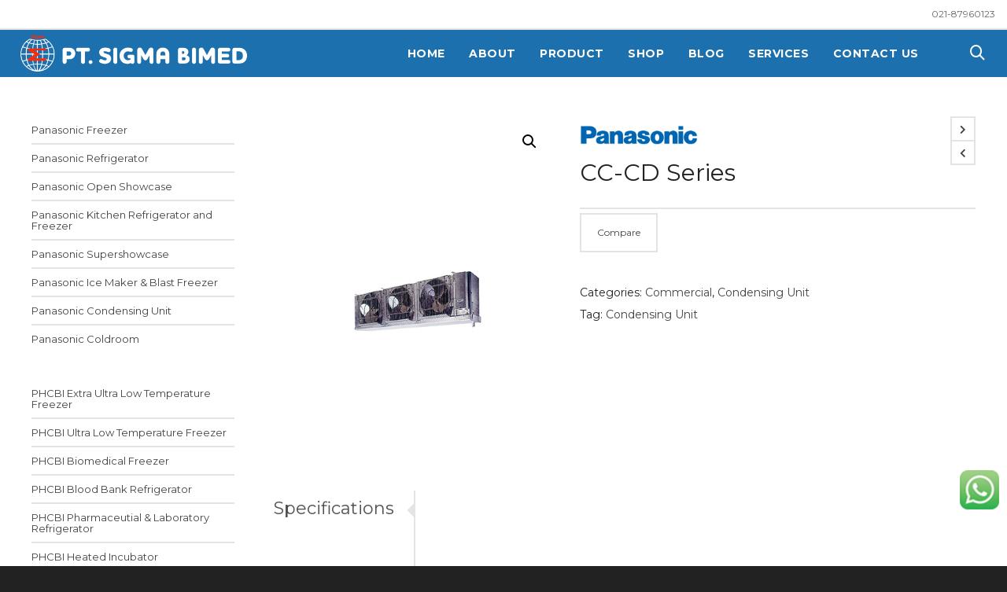

--- FILE ---
content_type: text/css
request_url: https://sigmabimed.com/wp-content/plugins/woocommerce-tm-extra-product-options/assets/css/epo.min.css?ver=4.5.2
body_size: 30029
content:
@charset "UTF-8";/*!
 * animate.css -http://daneden.me/animate
 * Version - 3.5.1
 * Licensed under the MIT license - http://opensource.org/licenses/MIT
 *
 * Copyright (c) 2016 Daniel Eden
 */.tm-animated{-webkit-animation-duration:1s;animation-duration:1s;-webkit-animation-fill-mode:both;animation-fill-mode:both}.tm-animated.infinite{-webkit-animation-iteration-count:infinite;animation-iteration-count:infinite}.tm-animated.hinge{-webkit-animation-duration:2s;animation-duration:2s}.animated.flipOutX,.animated.flipOutY,.animated.bounceIn,.animated.bounceOut{-webkit-animation-duration:.75s;animation-duration:.75s}@-webkit-keyframes bounce{from,20%,53%,80%,to{-webkit-animation-timing-function:cubic-bezier(0.215,0.610,0.355,1.000);animation-timing-function:cubic-bezier(0.215,0.610,0.355,1.000);-webkit-transform:translate3d(0,0,0);transform:translate3d(0,0,0)}40%,43%{-webkit-animation-timing-function:cubic-bezier(0.755,0.050,0.855,0.060);animation-timing-function:cubic-bezier(0.755,0.050,0.855,0.060);-webkit-transform:translate3d(0,-30px,0);transform:translate3d(0,-30px,0)}70%{-webkit-animation-timing-function:cubic-bezier(0.755,0.050,0.855,0.060);animation-timing-function:cubic-bezier(0.755,0.050,0.855,0.060);-webkit-transform:translate3d(0,-15px,0);transform:translate3d(0,-15px,0)}90%{-webkit-transform:translate3d(0,-4px,0);transform:translate3d(0,-4px,0)}}@keyframes bounce{from,20%,53%,80%,to{-webkit-animation-timing-function:cubic-bezier(0.215,0.610,0.355,1.000);animation-timing-function:cubic-bezier(0.215,0.610,0.355,1.000);-webkit-transform:translate3d(0,0,0);transform:translate3d(0,0,0)}40%,43%{-webkit-animation-timing-function:cubic-bezier(0.755,0.050,0.855,0.060);animation-timing-function:cubic-bezier(0.755,0.050,0.855,0.060);-webkit-transform:translate3d(0,-30px,0);transform:translate3d(0,-30px,0)}70%{-webkit-animation-timing-function:cubic-bezier(0.755,0.050,0.855,0.060);animation-timing-function:cubic-bezier(0.755,0.050,0.855,0.060);-webkit-transform:translate3d(0,-15px,0);transform:translate3d(0,-15px,0)}90%{-webkit-transform:translate3d(0,-4px,0);transform:translate3d(0,-4px,0)}}.bounce{-webkit-animation-name:bounce;animation-name:bounce;-webkit-transform-origin:center bottom;transform-origin:center bottom}@-webkit-keyframes flash{from,50%,to{opacity:1}25%,75%{opacity:0}}@keyframes flash{from,50%,to{opacity:1}25%,75%{opacity:0}}.flash{-webkit-animation-name:flash;animation-name:flash}@-webkit-keyframes pulse{from{-webkit-transform:scale3d(1,1,1);transform:scale3d(1,1,1)}50%{-webkit-transform:scale3d(1.05,1.05,1.05);transform:scale3d(1.05,1.05,1.05)}to{-webkit-transform:scale3d(1,1,1);transform:scale3d(1,1,1)}}@keyframes pulse{from{-webkit-transform:scale3d(1,1,1);transform:scale3d(1,1,1)}50%{-webkit-transform:scale3d(1.05,1.05,1.05);transform:scale3d(1.05,1.05,1.05)}to{-webkit-transform:scale3d(1,1,1);transform:scale3d(1,1,1)}}.pulse{-webkit-animation-name:pulse;animation-name:pulse}@-webkit-keyframes rubberBand{from{-webkit-transform:scale3d(1,1,1);transform:scale3d(1,1,1)}30%{-webkit-transform:scale3d(1.25,0.75,1);transform:scale3d(1.25,0.75,1)}40%{-webkit-transform:scale3d(0.75,1.25,1);transform:scale3d(0.75,1.25,1)}50%{-webkit-transform:scale3d(1.15,0.85,1);transform:scale3d(1.15,0.85,1)}65%{-webkit-transform:scale3d(.95,1.05,1);transform:scale3d(.95,1.05,1)}75%{-webkit-transform:scale3d(1.05,.95,1);transform:scale3d(1.05,.95,1)}to{-webkit-transform:scale3d(1,1,1);transform:scale3d(1,1,1)}}@keyframes rubberBand{from{-webkit-transform:scale3d(1,1,1);transform:scale3d(1,1,1)}30%{-webkit-transform:scale3d(1.25,0.75,1);transform:scale3d(1.25,0.75,1)}40%{-webkit-transform:scale3d(0.75,1.25,1);transform:scale3d(0.75,1.25,1)}50%{-webkit-transform:scale3d(1.15,0.85,1);transform:scale3d(1.15,0.85,1)}65%{-webkit-transform:scale3d(.95,1.05,1);transform:scale3d(.95,1.05,1)}75%{-webkit-transform:scale3d(1.05,.95,1);transform:scale3d(1.05,.95,1)}to{-webkit-transform:scale3d(1,1,1);transform:scale3d(1,1,1)}}.rubberBand{-webkit-animation-name:rubberBand;animation-name:rubberBand}@-webkit-keyframes shake{from,to{-webkit-transform:translate3d(0,0,0);transform:translate3d(0,0,0)}10%,30%,50%,70%,90%{-webkit-transform:translate3d(-10px,0,0);transform:translate3d(-10px,0,0)}20%,40%,60%,80%{-webkit-transform:translate3d(10px,0,0);transform:translate3d(10px,0,0)}}@keyframes shake{from,to{-webkit-transform:translate3d(0,0,0);transform:translate3d(0,0,0)}10%,30%,50%,70%,90%{-webkit-transform:translate3d(-10px,0,0);transform:translate3d(-10px,0,0)}20%,40%,60%,80%{-webkit-transform:translate3d(10px,0,0);transform:translate3d(10px,0,0)}}.shake{-webkit-animation-name:shake;animation-name:shake}@-webkit-keyframes headShake{0%{-webkit-transform:translateX(0);transform:translateX(0)}6.5%{-webkit-transform:translateX(-6px) rotateY(-9deg);transform:translateX(-6px) rotateY(-9deg)}18.5%{-webkit-transform:translateX(5px) rotateY(7deg);transform:translateX(5px) rotateY(7deg)}31.5%{-webkit-transform:translateX(-3px) rotateY(-5deg);transform:translateX(-3px) rotateY(-5deg)}43.5%{-webkit-transform:translateX(2px) rotateY(3deg);transform:translateX(2px) rotateY(3deg)}50%{-webkit-transform:translateX(0);transform:translateX(0)}}@keyframes headShake{0%{-webkit-transform:translateX(0);transform:translateX(0)}6.5%{-webkit-transform:translateX(-6px) rotateY(-9deg);transform:translateX(-6px) rotateY(-9deg)}18.5%{-webkit-transform:translateX(5px) rotateY(7deg);transform:translateX(5px) rotateY(7deg)}31.5%{-webkit-transform:translateX(-3px) rotateY(-5deg);transform:translateX(-3px) rotateY(-5deg)}43.5%{-webkit-transform:translateX(2px) rotateY(3deg);transform:translateX(2px) rotateY(3deg)}50%{-webkit-transform:translateX(0);transform:translateX(0)}}.headShake{-webkit-animation-timing-function:ease-in-out;animation-timing-function:ease-in-out;-webkit-animation-name:headShake;animation-name:headShake}@-webkit-keyframes swing{20%{-webkit-transform:rotate3d(0,0,1,15deg);transform:rotate3d(0,0,1,15deg)}40%{-webkit-transform:rotate3d(0,0,1,-10deg);transform:rotate3d(0,0,1,-10deg)}60%{-webkit-transform:rotate3d(0,0,1,5deg);transform:rotate3d(0,0,1,5deg)}80%{-webkit-transform:rotate3d(0,0,1,-5deg);transform:rotate3d(0,0,1,-5deg)}to{-webkit-transform:rotate3d(0,0,1,0);transform:rotate3d(0,0,1,0)}}@keyframes swing{20%{-webkit-transform:rotate3d(0,0,1,15deg);transform:rotate3d(0,0,1,15deg)}40%{-webkit-transform:rotate3d(0,0,1,-10deg);transform:rotate3d(0,0,1,-10deg)}60%{-webkit-transform:rotate3d(0,0,1,5deg);transform:rotate3d(0,0,1,5deg)}80%{-webkit-transform:rotate3d(0,0,1,-5deg);transform:rotate3d(0,0,1,-5deg)}to{-webkit-transform:rotate3d(0,0,1,0);transform:rotate3d(0,0,1,0)}}.swing{-webkit-transform-origin:top center;transform-origin:top center;-webkit-animation-name:swing;animation-name:swing}@-webkit-keyframes tada{from{-webkit-transform:scale3d(1,1,1);transform:scale3d(1,1,1)}10%,20%{-webkit-transform:scale3d(.9,.9,.9) rotate3d(0,0,1,-3deg);transform:scale3d(.9,.9,.9) rotate3d(0,0,1,-3deg)}30%,50%,70%,90%{-webkit-transform:scale3d(1.1,1.1,1.1) rotate3d(0,0,1,3deg);transform:scale3d(1.1,1.1,1.1) rotate3d(0,0,1,3deg)}40%,60%,80%{-webkit-transform:scale3d(1.1,1.1,1.1) rotate3d(0,0,1,-3deg);transform:scale3d(1.1,1.1,1.1) rotate3d(0,0,1,-3deg)}to{-webkit-transform:scale3d(1,1,1);transform:scale3d(1,1,1)}}@keyframes tada{from{-webkit-transform:scale3d(1,1,1);transform:scale3d(1,1,1)}10%,20%{-webkit-transform:scale3d(.9,.9,.9) rotate3d(0,0,1,-3deg);transform:scale3d(.9,.9,.9) rotate3d(0,0,1,-3deg)}30%,50%,70%,90%{-webkit-transform:scale3d(1.1,1.1,1.1) rotate3d(0,0,1,3deg);transform:scale3d(1.1,1.1,1.1) rotate3d(0,0,1,3deg)}40%,60%,80%{-webkit-transform:scale3d(1.1,1.1,1.1) rotate3d(0,0,1,-3deg);transform:scale3d(1.1,1.1,1.1) rotate3d(0,0,1,-3deg)}to{-webkit-transform:scale3d(1,1,1);transform:scale3d(1,1,1)}}.tada{-webkit-animation-name:tada;animation-name:tada}@-webkit-keyframes wobble{from{-webkit-transform:none;transform:none}15%{-webkit-transform:translate3d(-25%,0,0) rotate3d(0,0,1,-5deg);transform:translate3d(-25%,0,0) rotate3d(0,0,1,-5deg)}30%{-webkit-transform:translate3d(20%,0,0) rotate3d(0,0,1,3deg);transform:translate3d(20%,0,0) rotate3d(0,0,1,3deg)}45%{-webkit-transform:translate3d(-15%,0,0) rotate3d(0,0,1,-3deg);transform:translate3d(-15%,0,0) rotate3d(0,0,1,-3deg)}60%{-webkit-transform:translate3d(10%,0,0) rotate3d(0,0,1,2deg);transform:translate3d(10%,0,0) rotate3d(0,0,1,2deg)}75%{-webkit-transform:translate3d(-5%,0,0) rotate3d(0,0,1,-1deg);transform:translate3d(-5%,0,0) rotate3d(0,0,1,-1deg)}to{-webkit-transform:none;transform:none}}@keyframes wobble{from{-webkit-transform:none;transform:none}15%{-webkit-transform:translate3d(-25%,0,0) rotate3d(0,0,1,-5deg);transform:translate3d(-25%,0,0) rotate3d(0,0,1,-5deg)}30%{-webkit-transform:translate3d(20%,0,0) rotate3d(0,0,1,3deg);transform:translate3d(20%,0,0) rotate3d(0,0,1,3deg)}45%{-webkit-transform:translate3d(-15%,0,0) rotate3d(0,0,1,-3deg);transform:translate3d(-15%,0,0) rotate3d(0,0,1,-3deg)}60%{-webkit-transform:translate3d(10%,0,0) rotate3d(0,0,1,2deg);transform:translate3d(10%,0,0) rotate3d(0,0,1,2deg)}75%{-webkit-transform:translate3d(-5%,0,0) rotate3d(0,0,1,-1deg);transform:translate3d(-5%,0,0) rotate3d(0,0,1,-1deg)}to{-webkit-transform:none;transform:none}}.wobble{-webkit-animation-name:wobble;animation-name:wobble}@-webkit-keyframes jello{from,11.1%,to{-webkit-transform:none;transform:none}22.2%{-webkit-transform:skewX(-12.5deg) skewY(-12.5deg);transform:skewX(-12.5deg) skewY(-12.5deg)}33.3%{-webkit-transform:skewX(6.25deg) skewY(6.25deg);transform:skewX(6.25deg) skewY(6.25deg)}44.4%{-webkit-transform:skewX(-3.125deg) skewY(-3.125deg);transform:skewX(-3.125deg) skewY(-3.125deg)}55.5%{-webkit-transform:skewX(1.5625deg) skewY(1.5625deg);transform:skewX(1.5625deg) skewY(1.5625deg)}66.6%{-webkit-transform:skewX(-0.78125deg) skewY(-0.78125deg);transform:skewX(-0.78125deg) skewY(-0.78125deg)}77.7%{-webkit-transform:skewX(0.390625deg) skewY(0.390625deg);transform:skewX(0.390625deg) skewY(0.390625deg)}88.8%{-webkit-transform:skewX(-0.1953125deg) skewY(-0.1953125deg);transform:skewX(-0.1953125deg) skewY(-0.1953125deg)}}@keyframes jello{from,11.1%,to{-webkit-transform:none;transform:none}22.2%{-webkit-transform:skewX(-12.5deg) skewY(-12.5deg);transform:skewX(-12.5deg) skewY(-12.5deg)}33.3%{-webkit-transform:skewX(6.25deg) skewY(6.25deg);transform:skewX(6.25deg) skewY(6.25deg)}44.4%{-webkit-transform:skewX(-3.125deg) skewY(-3.125deg);transform:skewX(-3.125deg) skewY(-3.125deg)}55.5%{-webkit-transform:skewX(1.5625deg) skewY(1.5625deg);transform:skewX(1.5625deg) skewY(1.5625deg)}66.6%{-webkit-transform:skewX(-0.78125deg) skewY(-0.78125deg);transform:skewX(-0.78125deg) skewY(-0.78125deg)}77.7%{-webkit-transform:skewX(0.390625deg) skewY(0.390625deg);transform:skewX(0.390625deg) skewY(0.390625deg)}88.8%{-webkit-transform:skewX(-0.1953125deg) skewY(-0.1953125deg);transform:skewX(-0.1953125deg) skewY(-0.1953125deg)}}.jello{-webkit-animation-name:jello;animation-name:jello;-webkit-transform-origin:center;transform-origin:center}@-webkit-keyframes bounceIn{from,20%,40%,60%,80%,to{-webkit-animation-timing-function:cubic-bezier(0.215,0.610,0.355,1.000);animation-timing-function:cubic-bezier(0.215,0.610,0.355,1.000)}0%{opacity:0;-webkit-transform:scale3d(.3,.3,.3);transform:scale3d(.3,.3,.3)}20%{-webkit-transform:scale3d(1.1,1.1,1.1);transform:scale3d(1.1,1.1,1.1)}40%{-webkit-transform:scale3d(.9,.9,.9);transform:scale3d(.9,.9,.9)}60%{opacity:1;-webkit-transform:scale3d(1.03,1.03,1.03);transform:scale3d(1.03,1.03,1.03)}80%{-webkit-transform:scale3d(.97,.97,.97);transform:scale3d(.97,.97,.97)}to{opacity:1;-webkit-transform:scale3d(1,1,1);transform:scale3d(1,1,1)}}@keyframes bounceIn{from,20%,40%,60%,80%,to{-webkit-animation-timing-function:cubic-bezier(0.215,0.610,0.355,1.000);animation-timing-function:cubic-bezier(0.215,0.610,0.355,1.000)}0%{opacity:0;-webkit-transform:scale3d(.3,.3,.3);transform:scale3d(.3,.3,.3)}20%{-webkit-transform:scale3d(1.1,1.1,1.1);transform:scale3d(1.1,1.1,1.1)}40%{-webkit-transform:scale3d(.9,.9,.9);transform:scale3d(.9,.9,.9)}60%{opacity:1;-webkit-transform:scale3d(1.03,1.03,1.03);transform:scale3d(1.03,1.03,1.03)}80%{-webkit-transform:scale3d(.97,.97,.97);transform:scale3d(.97,.97,.97)}to{opacity:1;-webkit-transform:scale3d(1,1,1);transform:scale3d(1,1,1)}}.bounceIn{-webkit-animation-name:bounceIn;animation-name:bounceIn}@-webkit-keyframes bounceInDown{from,60%,75%,90%,to{-webkit-animation-timing-function:cubic-bezier(0.215,0.610,0.355,1.000);animation-timing-function:cubic-bezier(0.215,0.610,0.355,1.000)}0%{opacity:0;-webkit-transform:translate3d(0,-3000px,0);transform:translate3d(0,-3000px,0)}60%{opacity:1;-webkit-transform:translate3d(0,25px,0);transform:translate3d(0,25px,0)}75%{-webkit-transform:translate3d(0,-10px,0);transform:translate3d(0,-10px,0)}90%{-webkit-transform:translate3d(0,5px,0);transform:translate3d(0,5px,0)}to{-webkit-transform:none;transform:none}}@keyframes bounceInDown{from,60%,75%,90%,to{-webkit-animation-timing-function:cubic-bezier(0.215,0.610,0.355,1.000);animation-timing-function:cubic-bezier(0.215,0.610,0.355,1.000)}0%{opacity:0;-webkit-transform:translate3d(0,-3000px,0);transform:translate3d(0,-3000px,0)}60%{opacity:1;-webkit-transform:translate3d(0,25px,0);transform:translate3d(0,25px,0)}75%{-webkit-transform:translate3d(0,-10px,0);transform:translate3d(0,-10px,0)}90%{-webkit-transform:translate3d(0,5px,0);transform:translate3d(0,5px,0)}to{-webkit-transform:none;transform:none}}.bounceInDown{-webkit-animation-name:bounceInDown;animation-name:bounceInDown}@-webkit-keyframes bounceInLeft{from,60%,75%,90%,to{-webkit-animation-timing-function:cubic-bezier(0.215,0.610,0.355,1.000);animation-timing-function:cubic-bezier(0.215,0.610,0.355,1.000)}0%{opacity:0;-webkit-transform:translate3d(-3000px,0,0);transform:translate3d(-3000px,0,0)}60%{opacity:1;-webkit-transform:translate3d(25px,0,0);transform:translate3d(25px,0,0)}75%{-webkit-transform:translate3d(-10px,0,0);transform:translate3d(-10px,0,0)}90%{-webkit-transform:translate3d(5px,0,0);transform:translate3d(5px,0,0)}to{-webkit-transform:none;transform:none}}@keyframes bounceInLeft{from,60%,75%,90%,to{-webkit-animation-timing-function:cubic-bezier(0.215,0.610,0.355,1.000);animation-timing-function:cubic-bezier(0.215,0.610,0.355,1.000)}0%{opacity:0;-webkit-transform:translate3d(-3000px,0,0);transform:translate3d(-3000px,0,0)}60%{opacity:1;-webkit-transform:translate3d(25px,0,0);transform:translate3d(25px,0,0)}75%{-webkit-transform:translate3d(-10px,0,0);transform:translate3d(-10px,0,0)}90%{-webkit-transform:translate3d(5px,0,0);transform:translate3d(5px,0,0)}to{-webkit-transform:none;transform:none}}.bounceInLeft{-webkit-animation-name:bounceInLeft;animation-name:bounceInLeft}@-webkit-keyframes bounceInRight{from,60%,75%,90%,to{-webkit-animation-timing-function:cubic-bezier(0.215,0.610,0.355,1.000);animation-timing-function:cubic-bezier(0.215,0.610,0.355,1.000)}from{opacity:0;-webkit-transform:translate3d(3000px,0,0);transform:translate3d(3000px,0,0)}60%{opacity:1;-webkit-transform:translate3d(-25px,0,0);transform:translate3d(-25px,0,0)}75%{-webkit-transform:translate3d(10px,0,0);transform:translate3d(10px,0,0)}90%{-webkit-transform:translate3d(-5px,0,0);transform:translate3d(-5px,0,0)}to{-webkit-transform:none;transform:none}}@keyframes bounceInRight{from,60%,75%,90%,to{-webkit-animation-timing-function:cubic-bezier(0.215,0.610,0.355,1.000);animation-timing-function:cubic-bezier(0.215,0.610,0.355,1.000)}from{opacity:0;-webkit-transform:translate3d(3000px,0,0);transform:translate3d(3000px,0,0)}60%{opacity:1;-webkit-transform:translate3d(-25px,0,0);transform:translate3d(-25px,0,0)}75%{-webkit-transform:translate3d(10px,0,0);transform:translate3d(10px,0,0)}90%{-webkit-transform:translate3d(-5px,0,0);transform:translate3d(-5px,0,0)}to{-webkit-transform:none;transform:none}}.bounceInRight{-webkit-animation-name:bounceInRight;animation-name:bounceInRight}@-webkit-keyframes bounceInUp{from,60%,75%,90%,to{-webkit-animation-timing-function:cubic-bezier(0.215,0.610,0.355,1.000);animation-timing-function:cubic-bezier(0.215,0.610,0.355,1.000)}from{opacity:0;-webkit-transform:translate3d(0,3000px,0);transform:translate3d(0,3000px,0)}60%{opacity:1;-webkit-transform:translate3d(0,-20px,0);transform:translate3d(0,-20px,0)}75%{-webkit-transform:translate3d(0,10px,0);transform:translate3d(0,10px,0)}90%{-webkit-transform:translate3d(0,-5px,0);transform:translate3d(0,-5px,0)}to{-webkit-transform:translate3d(0,0,0);transform:translate3d(0,0,0)}}@keyframes bounceInUp{from,60%,75%,90%,to{-webkit-animation-timing-function:cubic-bezier(0.215,0.610,0.355,1.000);animation-timing-function:cubic-bezier(0.215,0.610,0.355,1.000)}from{opacity:0;-webkit-transform:translate3d(0,3000px,0);transform:translate3d(0,3000px,0)}60%{opacity:1;-webkit-transform:translate3d(0,-20px,0);transform:translate3d(0,-20px,0)}75%{-webkit-transform:translate3d(0,10px,0);transform:translate3d(0,10px,0)}90%{-webkit-transform:translate3d(0,-5px,0);transform:translate3d(0,-5px,0)}to{-webkit-transform:translate3d(0,0,0);transform:translate3d(0,0,0)}}.bounceInUp{-webkit-animation-name:bounceInUp;animation-name:bounceInUp}@-webkit-keyframes bounceOut{20%{-webkit-transform:scale3d(.9,.9,.9);transform:scale3d(.9,.9,.9)}50%,55%{opacity:1;-webkit-transform:scale3d(1.1,1.1,1.1);transform:scale3d(1.1,1.1,1.1)}to{opacity:0;-webkit-transform:scale3d(.3,.3,.3);transform:scale3d(.3,.3,.3)}}@keyframes bounceOut{20%{-webkit-transform:scale3d(.9,.9,.9);transform:scale3d(.9,.9,.9)}50%,55%{opacity:1;-webkit-transform:scale3d(1.1,1.1,1.1);transform:scale3d(1.1,1.1,1.1)}to{opacity:0;-webkit-transform:scale3d(.3,.3,.3);transform:scale3d(.3,.3,.3)}}.bounceOut{-webkit-animation-name:bounceOut;animation-name:bounceOut}@-webkit-keyframes bounceOutDown{20%{-webkit-transform:translate3d(0,10px,0);transform:translate3d(0,10px,0)}40%,45%{opacity:1;-webkit-transform:translate3d(0,-20px,0);transform:translate3d(0,-20px,0)}to{opacity:0;-webkit-transform:translate3d(0,2000px,0);transform:translate3d(0,2000px,0)}}@keyframes bounceOutDown{20%{-webkit-transform:translate3d(0,10px,0);transform:translate3d(0,10px,0)}40%,45%{opacity:1;-webkit-transform:translate3d(0,-20px,0);transform:translate3d(0,-20px,0)}to{opacity:0;-webkit-transform:translate3d(0,2000px,0);transform:translate3d(0,2000px,0)}}.bounceOutDown{-webkit-animation-name:bounceOutDown;animation-name:bounceOutDown}@-webkit-keyframes bounceOutLeft{20%{opacity:1;-webkit-transform:translate3d(20px,0,0);transform:translate3d(20px,0,0)}to{opacity:0;-webkit-transform:translate3d(-2000px,0,0);transform:translate3d(-2000px,0,0)}}@keyframes bounceOutLeft{20%{opacity:1;-webkit-transform:translate3d(20px,0,0);transform:translate3d(20px,0,0)}to{opacity:0;-webkit-transform:translate3d(-2000px,0,0);transform:translate3d(-2000px,0,0)}}.bounceOutLeft{-webkit-animation-name:bounceOutLeft;animation-name:bounceOutLeft}@-webkit-keyframes bounceOutRight{20%{opacity:1;-webkit-transform:translate3d(-20px,0,0);transform:translate3d(-20px,0,0)}to{opacity:0;-webkit-transform:translate3d(2000px,0,0);transform:translate3d(2000px,0,0)}}@keyframes bounceOutRight{20%{opacity:1;-webkit-transform:translate3d(-20px,0,0);transform:translate3d(-20px,0,0)}to{opacity:0;-webkit-transform:translate3d(2000px,0,0);transform:translate3d(2000px,0,0)}}.bounceOutRight{-webkit-animation-name:bounceOutRight;animation-name:bounceOutRight}@-webkit-keyframes bounceOutUp{20%{-webkit-transform:translate3d(0,-10px,0);transform:translate3d(0,-10px,0)}40%,45%{opacity:1;-webkit-transform:translate3d(0,20px,0);transform:translate3d(0,20px,0)}to{opacity:0;-webkit-transform:translate3d(0,-2000px,0);transform:translate3d(0,-2000px,0)}}@keyframes bounceOutUp{20%{-webkit-transform:translate3d(0,-10px,0);transform:translate3d(0,-10px,0)}40%,45%{opacity:1;-webkit-transform:translate3d(0,20px,0);transform:translate3d(0,20px,0)}to{opacity:0;-webkit-transform:translate3d(0,-2000px,0);transform:translate3d(0,-2000px,0)}}.bounceOutUp{-webkit-animation-name:bounceOutUp;animation-name:bounceOutUp}@-webkit-keyframes fadeIn{from{opacity:0}to{opacity:1}}@keyframes fadeIn{from{opacity:0}to{opacity:1}}.fadeIn{-webkit-animation-name:fadeIn;animation-name:fadeIn}@-webkit-keyframes fadeInDown{from{opacity:0;-webkit-transform:translate3d(0,-100%,0);transform:translate3d(0,-100%,0)}to{opacity:1;-webkit-transform:none;transform:none}}@keyframes fadeInDown{from{opacity:0;-webkit-transform:translate3d(0,-100%,0);transform:translate3d(0,-100%,0)}to{opacity:1;-webkit-transform:none;transform:none}}.fadeInDown{-webkit-animation-name:fadeInDown;animation-name:fadeInDown}@-webkit-keyframes fadeInDownBig{from{opacity:0;-webkit-transform:translate3d(0,-2000px,0);transform:translate3d(0,-2000px,0)}to{opacity:1;-webkit-transform:none;transform:none}}@keyframes fadeInDownBig{from{opacity:0;-webkit-transform:translate3d(0,-2000px,0);transform:translate3d(0,-2000px,0)}to{opacity:1;-webkit-transform:none;transform:none}}.fadeInDownBig{-webkit-animation-name:fadeInDownBig;animation-name:fadeInDownBig}@-webkit-keyframes fadeInLeft{from{opacity:0;-webkit-transform:translate3d(-100%,0,0);transform:translate3d(-100%,0,0)}to{opacity:1;-webkit-transform:none;transform:none}}@keyframes fadeInLeft{from{opacity:0;-webkit-transform:translate3d(-100%,0,0);transform:translate3d(-100%,0,0)}to{opacity:1;-webkit-transform:none;transform:none}}.fadeInLeft{-webkit-animation-name:fadeInLeft;animation-name:fadeInLeft}@-webkit-keyframes fadeInLeftBig{from{opacity:0;-webkit-transform:translate3d(-2000px,0,0);transform:translate3d(-2000px,0,0)}to{opacity:1;-webkit-transform:none;transform:none}}@keyframes fadeInLeftBig{from{opacity:0;-webkit-transform:translate3d(-2000px,0,0);transform:translate3d(-2000px,0,0)}to{opacity:1;-webkit-transform:none;transform:none}}.fadeInLeftBig{-webkit-animation-name:fadeInLeftBig;animation-name:fadeInLeftBig}@-webkit-keyframes fadeInRight{from{opacity:0;-webkit-transform:translate3d(100%,0,0);transform:translate3d(100%,0,0)}to{opacity:1;-webkit-transform:none;transform:none}}@keyframes fadeInRight{from{opacity:0;-webkit-transform:translate3d(100%,0,0);transform:translate3d(100%,0,0)}to{opacity:1;-webkit-transform:none;transform:none}}.fadeInRight{-webkit-animation-name:fadeInRight;animation-name:fadeInRight}@-webkit-keyframes fadeInRightBig{from{opacity:0;-webkit-transform:translate3d(2000px,0,0);transform:translate3d(2000px,0,0)}to{opacity:1;-webkit-transform:none;transform:none}}@keyframes fadeInRightBig{from{opacity:0;-webkit-transform:translate3d(2000px,0,0);transform:translate3d(2000px,0,0)}to{opacity:1;-webkit-transform:none;transform:none}}.fadeInRightBig{-webkit-animation-name:fadeInRightBig;animation-name:fadeInRightBig}@-webkit-keyframes fadeInUp{from{opacity:0;-webkit-transform:translate3d(0,100%,0);transform:translate3d(0,100%,0)}to{opacity:1;-webkit-transform:none;transform:none}}@keyframes fadeInUp{from{opacity:0;-webkit-transform:translate3d(0,100%,0);transform:translate3d(0,100%,0)}to{opacity:1;-webkit-transform:none;transform:none}}.fadeInUp{-webkit-animation-name:fadeInUp;animation-name:fadeInUp}@-webkit-keyframes fadeInUpBig{from{opacity:0;-webkit-transform:translate3d(0,2000px,0);transform:translate3d(0,2000px,0)}to{opacity:1;-webkit-transform:none;transform:none}}@keyframes fadeInUpBig{from{opacity:0;-webkit-transform:translate3d(0,2000px,0);transform:translate3d(0,2000px,0)}to{opacity:1;-webkit-transform:none;transform:none}}.fadeInUpBig{-webkit-animation-name:fadeInUpBig;animation-name:fadeInUpBig}@-webkit-keyframes fadeOut{from{opacity:1}to{opacity:0}}@keyframes fadeOut{from{opacity:1}to{opacity:0}}.fadeOut{-webkit-animation-name:fadeOut;animation-name:fadeOut}@-webkit-keyframes fadeOutDown{from{opacity:1}to{opacity:0;-webkit-transform:translate3d(0,100%,0);transform:translate3d(0,100%,0)}}@keyframes fadeOutDown{from{opacity:1}to{opacity:0;-webkit-transform:translate3d(0,100%,0);transform:translate3d(0,100%,0)}}.fadeOutDown{-webkit-animation-name:fadeOutDown;animation-name:fadeOutDown}@-webkit-keyframes fadeOutDownBig{from{opacity:1}to{opacity:0;-webkit-transform:translate3d(0,2000px,0);transform:translate3d(0,2000px,0)}}@keyframes fadeOutDownBig{from{opacity:1}to{opacity:0;-webkit-transform:translate3d(0,2000px,0);transform:translate3d(0,2000px,0)}}.fadeOutDownBig{-webkit-animation-name:fadeOutDownBig;animation-name:fadeOutDownBig}@-webkit-keyframes fadeOutLeft{from{opacity:1}to{opacity:0;-webkit-transform:translate3d(-100%,0,0);transform:translate3d(-100%,0,0)}}@keyframes fadeOutLeft{from{opacity:1}to{opacity:0;-webkit-transform:translate3d(-100%,0,0);transform:translate3d(-100%,0,0)}}.fadeOutLeft{-webkit-animation-name:fadeOutLeft;animation-name:fadeOutLeft}@-webkit-keyframes fadeOutLeftBig{from{opacity:1}to{opacity:0;-webkit-transform:translate3d(-2000px,0,0);transform:translate3d(-2000px,0,0)}}@keyframes fadeOutLeftBig{from{opacity:1}to{opacity:0;-webkit-transform:translate3d(-2000px,0,0);transform:translate3d(-2000px,0,0)}}.fadeOutLeftBig{-webkit-animation-name:fadeOutLeftBig;animation-name:fadeOutLeftBig}@-webkit-keyframes fadeOutRight{from{opacity:1}to{opacity:0;-webkit-transform:translate3d(100%,0,0);transform:translate3d(100%,0,0)}}@keyframes fadeOutRight{from{opacity:1}to{opacity:0;-webkit-transform:translate3d(100%,0,0);transform:translate3d(100%,0,0)}}.fadeOutRight{-webkit-animation-name:fadeOutRight;animation-name:fadeOutRight}@-webkit-keyframes fadeOutRightBig{from{opacity:1}to{opacity:0;-webkit-transform:translate3d(2000px,0,0);transform:translate3d(2000px,0,0)}}@keyframes fadeOutRightBig{from{opacity:1}to{opacity:0;-webkit-transform:translate3d(2000px,0,0);transform:translate3d(2000px,0,0)}}.fadeOutRightBig{-webkit-animation-name:fadeOutRightBig;animation-name:fadeOutRightBig}@-webkit-keyframes fadeOutUp{from{opacity:1}to{opacity:0;-webkit-transform:translate3d(0,-100%,0);transform:translate3d(0,-100%,0)}}@keyframes fadeOutUp{from{opacity:1}to{opacity:0;-webkit-transform:translate3d(0,-100%,0);transform:translate3d(0,-100%,0)}}.fadeOutUp{-webkit-animation-name:fadeOutUp;animation-name:fadeOutUp}@-webkit-keyframes fadeOutUpBig{from{opacity:1}to{opacity:0;-webkit-transform:translate3d(0,-2000px,0);transform:translate3d(0,-2000px,0)}}@keyframes fadeOutUpBig{from{opacity:1}to{opacity:0;-webkit-transform:translate3d(0,-2000px,0);transform:translate3d(0,-2000px,0)}}.fadeOutUpBig{-webkit-animation-name:fadeOutUpBig;animation-name:fadeOutUpBig}@-webkit-keyframes flip{from{-webkit-transform:perspective(400px) rotate3d(0,1,0,-360deg);transform:perspective(400px) rotate3d(0,1,0,-360deg);-webkit-animation-timing-function:ease-out;animation-timing-function:ease-out}40%{-webkit-transform:perspective(400px) translate3d(0,0,150px) rotate3d(0,1,0,-190deg);transform:perspective(400px) translate3d(0,0,150px) rotate3d(0,1,0,-190deg);-webkit-animation-timing-function:ease-out;animation-timing-function:ease-out}50%{-webkit-transform:perspective(400px) translate3d(0,0,150px) rotate3d(0,1,0,-170deg);transform:perspective(400px) translate3d(0,0,150px) rotate3d(0,1,0,-170deg);-webkit-animation-timing-function:ease-in;animation-timing-function:ease-in}80%{-webkit-transform:perspective(400px) scale3d(.95,.95,.95);transform:perspective(400px) scale3d(.95,.95,.95);-webkit-animation-timing-function:ease-in;animation-timing-function:ease-in}to{-webkit-transform:perspective(400px);transform:perspective(400px);-webkit-animation-timing-function:ease-in;animation-timing-function:ease-in}}@keyframes flip{from{-webkit-transform:perspective(400px) rotate3d(0,1,0,-360deg);transform:perspective(400px) rotate3d(0,1,0,-360deg);-webkit-animation-timing-function:ease-out;animation-timing-function:ease-out}40%{-webkit-transform:perspective(400px) translate3d(0,0,150px) rotate3d(0,1,0,-190deg);transform:perspective(400px) translate3d(0,0,150px) rotate3d(0,1,0,-190deg);-webkit-animation-timing-function:ease-out;animation-timing-function:ease-out}50%{-webkit-transform:perspective(400px) translate3d(0,0,150px) rotate3d(0,1,0,-170deg);transform:perspective(400px) translate3d(0,0,150px) rotate3d(0,1,0,-170deg);-webkit-animation-timing-function:ease-in;animation-timing-function:ease-in}80%{-webkit-transform:perspective(400px) scale3d(.95,.95,.95);transform:perspective(400px) scale3d(.95,.95,.95);-webkit-animation-timing-function:ease-in;animation-timing-function:ease-in}to{-webkit-transform:perspective(400px);transform:perspective(400px);-webkit-animation-timing-function:ease-in;animation-timing-function:ease-in}}.animated.flip{-webkit-backface-visibility:visible;backface-visibility:visible;-webkit-animation-name:flip;animation-name:flip}@-webkit-keyframes flipInX{from{-webkit-transform:perspective(400px) rotate3d(1,0,0,90deg);transform:perspective(400px) rotate3d(1,0,0,90deg);-webkit-animation-timing-function:ease-in;animation-timing-function:ease-in;opacity:0}40%{-webkit-transform:perspective(400px) rotate3d(1,0,0,-20deg);transform:perspective(400px) rotate3d(1,0,0,-20deg);-webkit-animation-timing-function:ease-in;animation-timing-function:ease-in}60%{-webkit-transform:perspective(400px) rotate3d(1,0,0,10deg);transform:perspective(400px) rotate3d(1,0,0,10deg);opacity:1}80%{-webkit-transform:perspective(400px) rotate3d(1,0,0,-5deg);transform:perspective(400px) rotate3d(1,0,0,-5deg)}to{-webkit-transform:perspective(400px);transform:perspective(400px)}}@keyframes flipInX{from{-webkit-transform:perspective(400px) rotate3d(1,0,0,90deg);transform:perspective(400px) rotate3d(1,0,0,90deg);-webkit-animation-timing-function:ease-in;animation-timing-function:ease-in;opacity:0}40%{-webkit-transform:perspective(400px) rotate3d(1,0,0,-20deg);transform:perspective(400px) rotate3d(1,0,0,-20deg);-webkit-animation-timing-function:ease-in;animation-timing-function:ease-in}60%{-webkit-transform:perspective(400px) rotate3d(1,0,0,10deg);transform:perspective(400px) rotate3d(1,0,0,10deg);opacity:1}80%{-webkit-transform:perspective(400px) rotate3d(1,0,0,-5deg);transform:perspective(400px) rotate3d(1,0,0,-5deg)}to{-webkit-transform:perspective(400px);transform:perspective(400px)}}.flipInX{-webkit-backface-visibility:visible !important;backface-visibility:visible !important;-webkit-animation-name:flipInX;animation-name:flipInX}@-webkit-keyframes flipInY{from{-webkit-transform:perspective(400px) rotate3d(0,1,0,90deg);transform:perspective(400px) rotate3d(0,1,0,90deg);-webkit-animation-timing-function:ease-in;animation-timing-function:ease-in;opacity:0}40%{-webkit-transform:perspective(400px) rotate3d(0,1,0,-20deg);transform:perspective(400px) rotate3d(0,1,0,-20deg);-webkit-animation-timing-function:ease-in;animation-timing-function:ease-in}60%{-webkit-transform:perspective(400px) rotate3d(0,1,0,10deg);transform:perspective(400px) rotate3d(0,1,0,10deg);opacity:1}80%{-webkit-transform:perspective(400px) rotate3d(0,1,0,-5deg);transform:perspective(400px) rotate3d(0,1,0,-5deg)}to{-webkit-transform:perspective(400px);transform:perspective(400px)}}@keyframes flipInY{from{-webkit-transform:perspective(400px) rotate3d(0,1,0,90deg);transform:perspective(400px) rotate3d(0,1,0,90deg);-webkit-animation-timing-function:ease-in;animation-timing-function:ease-in;opacity:0}40%{-webkit-transform:perspective(400px) rotate3d(0,1,0,-20deg);transform:perspective(400px) rotate3d(0,1,0,-20deg);-webkit-animation-timing-function:ease-in;animation-timing-function:ease-in}60%{-webkit-transform:perspective(400px) rotate3d(0,1,0,10deg);transform:perspective(400px) rotate3d(0,1,0,10deg);opacity:1}80%{-webkit-transform:perspective(400px) rotate3d(0,1,0,-5deg);transform:perspective(400px) rotate3d(0,1,0,-5deg)}to{-webkit-transform:perspective(400px);transform:perspective(400px)}}.flipInY{-webkit-backface-visibility:visible !important;backface-visibility:visible !important;-webkit-animation-name:flipInY;animation-name:flipInY}@-webkit-keyframes flipOutX{from{-webkit-transform:perspective(400px);transform:perspective(400px)}30%{-webkit-transform:perspective(400px) rotate3d(1,0,0,-20deg);transform:perspective(400px) rotate3d(1,0,0,-20deg);opacity:1}to{-webkit-transform:perspective(400px) rotate3d(1,0,0,90deg);transform:perspective(400px) rotate3d(1,0,0,90deg);opacity:0}}@keyframes flipOutX{from{-webkit-transform:perspective(400px);transform:perspective(400px)}30%{-webkit-transform:perspective(400px) rotate3d(1,0,0,-20deg);transform:perspective(400px) rotate3d(1,0,0,-20deg);opacity:1}to{-webkit-transform:perspective(400px) rotate3d(1,0,0,90deg);transform:perspective(400px) rotate3d(1,0,0,90deg);opacity:0}}.flipOutX{-webkit-animation-name:flipOutX;animation-name:flipOutX;-webkit-backface-visibility:visible !important;backface-visibility:visible !important}@-webkit-keyframes flipOutY{from{-webkit-transform:perspective(400px);transform:perspective(400px)}30%{-webkit-transform:perspective(400px) rotate3d(0,1,0,-15deg);transform:perspective(400px) rotate3d(0,1,0,-15deg);opacity:1}to{-webkit-transform:perspective(400px) rotate3d(0,1,0,90deg);transform:perspective(400px) rotate3d(0,1,0,90deg);opacity:0}}@keyframes flipOutY{from{-webkit-transform:perspective(400px);transform:perspective(400px)}30%{-webkit-transform:perspective(400px) rotate3d(0,1,0,-15deg);transform:perspective(400px) rotate3d(0,1,0,-15deg);opacity:1}to{-webkit-transform:perspective(400px) rotate3d(0,1,0,90deg);transform:perspective(400px) rotate3d(0,1,0,90deg);opacity:0}}.flipOutY{-webkit-backface-visibility:visible !important;backface-visibility:visible !important;-webkit-animation-name:flipOutY;animation-name:flipOutY}@-webkit-keyframes lightSpeedIn{from{-webkit-transform:translate3d(100%,0,0) skewX(-30deg);transform:translate3d(100%,0,0) skewX(-30deg);opacity:0}60%{-webkit-transform:skewX(20deg);transform:skewX(20deg);opacity:1}80%{-webkit-transform:skewX(-5deg);transform:skewX(-5deg);opacity:1}to{-webkit-transform:none;transform:none;opacity:1}}@keyframes lightSpeedIn{from{-webkit-transform:translate3d(100%,0,0) skewX(-30deg);transform:translate3d(100%,0,0) skewX(-30deg);opacity:0}60%{-webkit-transform:skewX(20deg);transform:skewX(20deg);opacity:1}80%{-webkit-transform:skewX(-5deg);transform:skewX(-5deg);opacity:1}to{-webkit-transform:none;transform:none;opacity:1}}.lightSpeedIn{-webkit-animation-name:lightSpeedIn;animation-name:lightSpeedIn;-webkit-animation-timing-function:ease-out;animation-timing-function:ease-out}@-webkit-keyframes lightSpeedOut{from{opacity:1}to{-webkit-transform:translate3d(100%,0,0) skewX(30deg);transform:translate3d(100%,0,0) skewX(30deg);opacity:0}}@keyframes lightSpeedOut{from{opacity:1}to{-webkit-transform:translate3d(100%,0,0) skewX(30deg);transform:translate3d(100%,0,0) skewX(30deg);opacity:0}}.lightSpeedOut{-webkit-animation-name:lightSpeedOut;animation-name:lightSpeedOut;-webkit-animation-timing-function:ease-in;animation-timing-function:ease-in}@-webkit-keyframes rotateIn{from{-webkit-transform-origin:center;transform-origin:center;-webkit-transform:rotate3d(0,0,1,-200deg);transform:rotate3d(0,0,1,-200deg);opacity:0}to{-webkit-transform-origin:center;transform-origin:center;-webkit-transform:none;transform:none;opacity:1}}@keyframes rotateIn{from{-webkit-transform-origin:center;transform-origin:center;-webkit-transform:rotate3d(0,0,1,-200deg);transform:rotate3d(0,0,1,-200deg);opacity:0}to{-webkit-transform-origin:center;transform-origin:center;-webkit-transform:none;transform:none;opacity:1}}.rotateIn{-webkit-animation-name:rotateIn;animation-name:rotateIn}@-webkit-keyframes rotateInDownLeft{from{-webkit-transform-origin:left bottom;transform-origin:left bottom;-webkit-transform:rotate3d(0,0,1,-45deg);transform:rotate3d(0,0,1,-45deg);opacity:0}to{-webkit-transform-origin:left bottom;transform-origin:left bottom;-webkit-transform:none;transform:none;opacity:1}}@keyframes rotateInDownLeft{from{-webkit-transform-origin:left bottom;transform-origin:left bottom;-webkit-transform:rotate3d(0,0,1,-45deg);transform:rotate3d(0,0,1,-45deg);opacity:0}to{-webkit-transform-origin:left bottom;transform-origin:left bottom;-webkit-transform:none;transform:none;opacity:1}}.rotateInDownLeft{-webkit-animation-name:rotateInDownLeft;animation-name:rotateInDownLeft}@-webkit-keyframes rotateInDownRight{from{-webkit-transform-origin:right bottom;transform-origin:right bottom;-webkit-transform:rotate3d(0,0,1,45deg);transform:rotate3d(0,0,1,45deg);opacity:0}to{-webkit-transform-origin:right bottom;transform-origin:right bottom;-webkit-transform:none;transform:none;opacity:1}}@keyframes rotateInDownRight{from{-webkit-transform-origin:right bottom;transform-origin:right bottom;-webkit-transform:rotate3d(0,0,1,45deg);transform:rotate3d(0,0,1,45deg);opacity:0}to{-webkit-transform-origin:right bottom;transform-origin:right bottom;-webkit-transform:none;transform:none;opacity:1}}.rotateInDownRight{-webkit-animation-name:rotateInDownRight;animation-name:rotateInDownRight}@-webkit-keyframes rotateInUpLeft{from{-webkit-transform-origin:left bottom;transform-origin:left bottom;-webkit-transform:rotate3d(0,0,1,45deg);transform:rotate3d(0,0,1,45deg);opacity:0}to{-webkit-transform-origin:left bottom;transform-origin:left bottom;-webkit-transform:none;transform:none;opacity:1}}@keyframes rotateInUpLeft{from{-webkit-transform-origin:left bottom;transform-origin:left bottom;-webkit-transform:rotate3d(0,0,1,45deg);transform:rotate3d(0,0,1,45deg);opacity:0}to{-webkit-transform-origin:left bottom;transform-origin:left bottom;-webkit-transform:none;transform:none;opacity:1}}.rotateInUpLeft{-webkit-animation-name:rotateInUpLeft;animation-name:rotateInUpLeft}@-webkit-keyframes rotateInUpRight{from{-webkit-transform-origin:right bottom;transform-origin:right bottom;-webkit-transform:rotate3d(0,0,1,-90deg);transform:rotate3d(0,0,1,-90deg);opacity:0}to{-webkit-transform-origin:right bottom;transform-origin:right bottom;-webkit-transform:none;transform:none;opacity:1}}@keyframes rotateInUpRight{from{-webkit-transform-origin:right bottom;transform-origin:right bottom;-webkit-transform:rotate3d(0,0,1,-90deg);transform:rotate3d(0,0,1,-90deg);opacity:0}to{-webkit-transform-origin:right bottom;transform-origin:right bottom;-webkit-transform:none;transform:none;opacity:1}}.rotateInUpRight{-webkit-animation-name:rotateInUpRight;animation-name:rotateInUpRight}@-webkit-keyframes rotateOut{from{-webkit-transform-origin:center;transform-origin:center;opacity:1}to{-webkit-transform-origin:center;transform-origin:center;-webkit-transform:rotate3d(0,0,1,200deg);transform:rotate3d(0,0,1,200deg);opacity:0}}@keyframes rotateOut{from{-webkit-transform-origin:center;transform-origin:center;opacity:1}to{-webkit-transform-origin:center;transform-origin:center;-webkit-transform:rotate3d(0,0,1,200deg);transform:rotate3d(0,0,1,200deg);opacity:0}}.rotateOut{-webkit-animation-name:rotateOut;animation-name:rotateOut}@-webkit-keyframes rotateOutDownLeft{from{-webkit-transform-origin:left bottom;transform-origin:left bottom;opacity:1}to{-webkit-transform-origin:left bottom;transform-origin:left bottom;-webkit-transform:rotate3d(0,0,1,45deg);transform:rotate3d(0,0,1,45deg);opacity:0}}@keyframes rotateOutDownLeft{from{-webkit-transform-origin:left bottom;transform-origin:left bottom;opacity:1}to{-webkit-transform-origin:left bottom;transform-origin:left bottom;-webkit-transform:rotate3d(0,0,1,45deg);transform:rotate3d(0,0,1,45deg);opacity:0}}.rotateOutDownLeft{-webkit-animation-name:rotateOutDownLeft;animation-name:rotateOutDownLeft}@-webkit-keyframes rotateOutDownRight{from{-webkit-transform-origin:right bottom;transform-origin:right bottom;opacity:1}to{-webkit-transform-origin:right bottom;transform-origin:right bottom;-webkit-transform:rotate3d(0,0,1,-45deg);transform:rotate3d(0,0,1,-45deg);opacity:0}}@keyframes rotateOutDownRight{from{-webkit-transform-origin:right bottom;transform-origin:right bottom;opacity:1}to{-webkit-transform-origin:right bottom;transform-origin:right bottom;-webkit-transform:rotate3d(0,0,1,-45deg);transform:rotate3d(0,0,1,-45deg);opacity:0}}.rotateOutDownRight{-webkit-animation-name:rotateOutDownRight;animation-name:rotateOutDownRight}@-webkit-keyframes rotateOutUpLeft{from{-webkit-transform-origin:left bottom;transform-origin:left bottom;opacity:1}to{-webkit-transform-origin:left bottom;transform-origin:left bottom;-webkit-transform:rotate3d(0,0,1,-45deg);transform:rotate3d(0,0,1,-45deg);opacity:0}}@keyframes rotateOutUpLeft{from{-webkit-transform-origin:left bottom;transform-origin:left bottom;opacity:1}to{-webkit-transform-origin:left bottom;transform-origin:left bottom;-webkit-transform:rotate3d(0,0,1,-45deg);transform:rotate3d(0,0,1,-45deg);opacity:0}}.rotateOutUpLeft{-webkit-animation-name:rotateOutUpLeft;animation-name:rotateOutUpLeft}@-webkit-keyframes rotateOutUpRight{from{-webkit-transform-origin:right bottom;transform-origin:right bottom;opacity:1}to{-webkit-transform-origin:right bottom;transform-origin:right bottom;-webkit-transform:rotate3d(0,0,1,90deg);transform:rotate3d(0,0,1,90deg);opacity:0}}@keyframes rotateOutUpRight{from{-webkit-transform-origin:right bottom;transform-origin:right bottom;opacity:1}to{-webkit-transform-origin:right bottom;transform-origin:right bottom;-webkit-transform:rotate3d(0,0,1,90deg);transform:rotate3d(0,0,1,90deg);opacity:0}}.rotateOutUpRight{-webkit-animation-name:rotateOutUpRight;animation-name:rotateOutUpRight}@-webkit-keyframes hinge{0%{-webkit-transform-origin:top left;transform-origin:top left;-webkit-animation-timing-function:ease-in-out;animation-timing-function:ease-in-out}20%,60%{-webkit-transform:rotate3d(0,0,1,80deg);transform:rotate3d(0,0,1,80deg);-webkit-transform-origin:top left;transform-origin:top left;-webkit-animation-timing-function:ease-in-out;animation-timing-function:ease-in-out}40%,80%{-webkit-transform:rotate3d(0,0,1,60deg);transform:rotate3d(0,0,1,60deg);-webkit-transform-origin:top left;transform-origin:top left;-webkit-animation-timing-function:ease-in-out;animation-timing-function:ease-in-out;opacity:1}to{-webkit-transform:translate3d(0,700px,0);transform:translate3d(0,700px,0);opacity:0}}@keyframes hinge{0%{-webkit-transform-origin:top left;transform-origin:top left;-webkit-animation-timing-function:ease-in-out;animation-timing-function:ease-in-out}20%,60%{-webkit-transform:rotate3d(0,0,1,80deg);transform:rotate3d(0,0,1,80deg);-webkit-transform-origin:top left;transform-origin:top left;-webkit-animation-timing-function:ease-in-out;animation-timing-function:ease-in-out}40%,80%{-webkit-transform:rotate3d(0,0,1,60deg);transform:rotate3d(0,0,1,60deg);-webkit-transform-origin:top left;transform-origin:top left;-webkit-animation-timing-function:ease-in-out;animation-timing-function:ease-in-out;opacity:1}to{-webkit-transform:translate3d(0,700px,0);transform:translate3d(0,700px,0);opacity:0}}.hinge{-webkit-animation-name:hinge;animation-name:hinge}@-webkit-keyframes rollIn{from{opacity:0;-webkit-transform:translate3d(-100%,0,0) rotate3d(0,0,1,-120deg);transform:translate3d(-100%,0,0) rotate3d(0,0,1,-120deg)}to{opacity:1;-webkit-transform:none;transform:none}}@keyframes rollIn{from{opacity:0;-webkit-transform:translate3d(-100%,0,0) rotate3d(0,0,1,-120deg);transform:translate3d(-100%,0,0) rotate3d(0,0,1,-120deg)}to{opacity:1;-webkit-transform:none;transform:none}}.rollIn{-webkit-animation-name:rollIn;animation-name:rollIn}@-webkit-keyframes rollOut{from{opacity:1}to{opacity:0;-webkit-transform:translate3d(100%,0,0) rotate3d(0,0,1,120deg);transform:translate3d(100%,0,0) rotate3d(0,0,1,120deg)}}@keyframes rollOut{from{opacity:1}to{opacity:0;-webkit-transform:translate3d(100%,0,0) rotate3d(0,0,1,120deg);transform:translate3d(100%,0,0) rotate3d(0,0,1,120deg)}}.rollOut{-webkit-animation-name:rollOut;animation-name:rollOut}@-webkit-keyframes zoomIn{from{opacity:0;-webkit-transform:scale3d(.3,.3,.3);transform:scale3d(.3,.3,.3)}50%{opacity:1}}@keyframes zoomIn{from{opacity:0;-webkit-transform:scale3d(.3,.3,.3);transform:scale3d(.3,.3,.3)}50%{opacity:1}}.zoomIn{-webkit-animation-name:zoomIn;animation-name:zoomIn}@-webkit-keyframes zoomInDown{from{opacity:0;-webkit-transform:scale3d(.1,.1,.1) translate3d(0,-1000px,0);transform:scale3d(.1,.1,.1) translate3d(0,-1000px,0);-webkit-animation-timing-function:cubic-bezier(0.550,0.055,0.675,0.190);animation-timing-function:cubic-bezier(0.550,0.055,0.675,0.190)}60%{opacity:1;-webkit-transform:scale3d(.475,.475,.475) translate3d(0,60px,0);transform:scale3d(.475,.475,.475) translate3d(0,60px,0);-webkit-animation-timing-function:cubic-bezier(0.175,0.885,0.320,1);animation-timing-function:cubic-bezier(0.175,0.885,0.320,1)}}@keyframes zoomInDown{from{opacity:0;-webkit-transform:scale3d(.1,.1,.1) translate3d(0,-1000px,0);transform:scale3d(.1,.1,.1) translate3d(0,-1000px,0);-webkit-animation-timing-function:cubic-bezier(0.550,0.055,0.675,0.190);animation-timing-function:cubic-bezier(0.550,0.055,0.675,0.190)}60%{opacity:1;-webkit-transform:scale3d(.475,.475,.475) translate3d(0,60px,0);transform:scale3d(.475,.475,.475) translate3d(0,60px,0);-webkit-animation-timing-function:cubic-bezier(0.175,0.885,0.320,1);animation-timing-function:cubic-bezier(0.175,0.885,0.320,1)}}.zoomInDown{-webkit-animation-name:zoomInDown;animation-name:zoomInDown}@-webkit-keyframes zoomInLeft{from{opacity:0;-webkit-transform:scale3d(.1,.1,.1) translate3d(-1000px,0,0);transform:scale3d(.1,.1,.1) translate3d(-1000px,0,0);-webkit-animation-timing-function:cubic-bezier(0.550,0.055,0.675,0.190);animation-timing-function:cubic-bezier(0.550,0.055,0.675,0.190)}60%{opacity:1;-webkit-transform:scale3d(.475,.475,.475) translate3d(10px,0,0);transform:scale3d(.475,.475,.475) translate3d(10px,0,0);-webkit-animation-timing-function:cubic-bezier(0.175,0.885,0.320,1);animation-timing-function:cubic-bezier(0.175,0.885,0.320,1)}}@keyframes zoomInLeft{from{opacity:0;-webkit-transform:scale3d(.1,.1,.1) translate3d(-1000px,0,0);transform:scale3d(.1,.1,.1) translate3d(-1000px,0,0);-webkit-animation-timing-function:cubic-bezier(0.550,0.055,0.675,0.190);animation-timing-function:cubic-bezier(0.550,0.055,0.675,0.190)}60%{opacity:1;-webkit-transform:scale3d(.475,.475,.475) translate3d(10px,0,0);transform:scale3d(.475,.475,.475) translate3d(10px,0,0);-webkit-animation-timing-function:cubic-bezier(0.175,0.885,0.320,1);animation-timing-function:cubic-bezier(0.175,0.885,0.320,1)}}.zoomInLeft{-webkit-animation-name:zoomInLeft;animation-name:zoomInLeft}@-webkit-keyframes zoomInRight{from{opacity:0;-webkit-transform:scale3d(.1,.1,.1) translate3d(1000px,0,0);transform:scale3d(.1,.1,.1) translate3d(1000px,0,0);-webkit-animation-timing-function:cubic-bezier(0.550,0.055,0.675,0.190);animation-timing-function:cubic-bezier(0.550,0.055,0.675,0.190)}60%{opacity:1;-webkit-transform:scale3d(.475,.475,.475) translate3d(-10px,0,0);transform:scale3d(.475,.475,.475) translate3d(-10px,0,0);-webkit-animation-timing-function:cubic-bezier(0.175,0.885,0.320,1);animation-timing-function:cubic-bezier(0.175,0.885,0.320,1)}}@keyframes zoomInRight{from{opacity:0;-webkit-transform:scale3d(.1,.1,.1) translate3d(1000px,0,0);transform:scale3d(.1,.1,.1) translate3d(1000px,0,0);-webkit-animation-timing-function:cubic-bezier(0.550,0.055,0.675,0.190);animation-timing-function:cubic-bezier(0.550,0.055,0.675,0.190)}60%{opacity:1;-webkit-transform:scale3d(.475,.475,.475) translate3d(-10px,0,0);transform:scale3d(.475,.475,.475) translate3d(-10px,0,0);-webkit-animation-timing-function:cubic-bezier(0.175,0.885,0.320,1);animation-timing-function:cubic-bezier(0.175,0.885,0.320,1)}}.zoomInRight{-webkit-animation-name:zoomInRight;animation-name:zoomInRight}@-webkit-keyframes zoomInUp{from{opacity:0;-webkit-transform:scale3d(.1,.1,.1) translate3d(0,1000px,0);transform:scale3d(.1,.1,.1) translate3d(0,1000px,0);-webkit-animation-timing-function:cubic-bezier(0.550,0.055,0.675,0.190);animation-timing-function:cubic-bezier(0.550,0.055,0.675,0.190)}60%{opacity:1;-webkit-transform:scale3d(.475,.475,.475) translate3d(0,-60px,0);transform:scale3d(.475,.475,.475) translate3d(0,-60px,0);-webkit-animation-timing-function:cubic-bezier(0.175,0.885,0.320,1);animation-timing-function:cubic-bezier(0.175,0.885,0.320,1)}}@keyframes zoomInUp{from{opacity:0;-webkit-transform:scale3d(.1,.1,.1) translate3d(0,1000px,0);transform:scale3d(.1,.1,.1) translate3d(0,1000px,0);-webkit-animation-timing-function:cubic-bezier(0.550,0.055,0.675,0.190);animation-timing-function:cubic-bezier(0.550,0.055,0.675,0.190)}60%{opacity:1;-webkit-transform:scale3d(.475,.475,.475) translate3d(0,-60px,0);transform:scale3d(.475,.475,.475) translate3d(0,-60px,0);-webkit-animation-timing-function:cubic-bezier(0.175,0.885,0.320,1);animation-timing-function:cubic-bezier(0.175,0.885,0.320,1)}}.zoomInUp{-webkit-animation-name:zoomInUp;animation-name:zoomInUp}@-webkit-keyframes zoomOut{from{opacity:1}50%{opacity:0;-webkit-transform:scale3d(.3,.3,.3);transform:scale3d(.3,.3,.3)}to{opacity:0}}@keyframes zoomOut{from{opacity:1}50%{opacity:0;-webkit-transform:scale3d(.3,.3,.3);transform:scale3d(.3,.3,.3)}to{opacity:0}}.zoomOut{-webkit-animation-name:zoomOut;animation-name:zoomOut}@-webkit-keyframes zoomOutDown{40%{opacity:1;-webkit-transform:scale3d(.475,.475,.475) translate3d(0,-60px,0);transform:scale3d(.475,.475,.475) translate3d(0,-60px,0);-webkit-animation-timing-function:cubic-bezier(0.550,0.055,0.675,0.190);animation-timing-function:cubic-bezier(0.550,0.055,0.675,0.190)}to{opacity:0;-webkit-transform:scale3d(.1,.1,.1) translate3d(0,2000px,0);transform:scale3d(.1,.1,.1) translate3d(0,2000px,0);-webkit-transform-origin:center bottom;transform-origin:center bottom;-webkit-animation-timing-function:cubic-bezier(0.175,0.885,0.320,1);animation-timing-function:cubic-bezier(0.175,0.885,0.320,1)}}@keyframes zoomOutDown{40%{opacity:1;-webkit-transform:scale3d(.475,.475,.475) translate3d(0,-60px,0);transform:scale3d(.475,.475,.475) translate3d(0,-60px,0);-webkit-animation-timing-function:cubic-bezier(0.550,0.055,0.675,0.190);animation-timing-function:cubic-bezier(0.550,0.055,0.675,0.190)}to{opacity:0;-webkit-transform:scale3d(.1,.1,.1) translate3d(0,2000px,0);transform:scale3d(.1,.1,.1) translate3d(0,2000px,0);-webkit-transform-origin:center bottom;transform-origin:center bottom;-webkit-animation-timing-function:cubic-bezier(0.175,0.885,0.320,1);animation-timing-function:cubic-bezier(0.175,0.885,0.320,1)}}.zoomOutDown{-webkit-animation-name:zoomOutDown;animation-name:zoomOutDown}@-webkit-keyframes zoomOutLeft{40%{opacity:1;-webkit-transform:scale3d(.475,.475,.475) translate3d(42px,0,0);transform:scale3d(.475,.475,.475) translate3d(42px,0,0)}to{opacity:0;-webkit-transform:scale(.1) translate3d(-2000px,0,0);transform:scale(.1) translate3d(-2000px,0,0);-webkit-transform-origin:left center;transform-origin:left center}}@keyframes zoomOutLeft{40%{opacity:1;-webkit-transform:scale3d(.475,.475,.475) translate3d(42px,0,0);transform:scale3d(.475,.475,.475) translate3d(42px,0,0)}to{opacity:0;-webkit-transform:scale(.1) translate3d(-2000px,0,0);transform:scale(.1) translate3d(-2000px,0,0);-webkit-transform-origin:left center;transform-origin:left center}}.zoomOutLeft{-webkit-animation-name:zoomOutLeft;animation-name:zoomOutLeft}@-webkit-keyframes zoomOutRight{40%{opacity:1;-webkit-transform:scale3d(.475,.475,.475) translate3d(-42px,0,0);transform:scale3d(.475,.475,.475) translate3d(-42px,0,0)}to{opacity:0;-webkit-transform:scale(.1) translate3d(2000px,0,0);transform:scale(.1) translate3d(2000px,0,0);-webkit-transform-origin:right center;transform-origin:right center}}@keyframes zoomOutRight{40%{opacity:1;-webkit-transform:scale3d(.475,.475,.475) translate3d(-42px,0,0);transform:scale3d(.475,.475,.475) translate3d(-42px,0,0)}to{opacity:0;-webkit-transform:scale(.1) translate3d(2000px,0,0);transform:scale(.1) translate3d(2000px,0,0);-webkit-transform-origin:right center;transform-origin:right center}}.zoomOutRight{-webkit-animation-name:zoomOutRight;animation-name:zoomOutRight}@-webkit-keyframes zoomOutUp{40%{opacity:1;-webkit-transform:scale3d(.475,.475,.475) translate3d(0,60px,0);transform:scale3d(.475,.475,.475) translate3d(0,60px,0);-webkit-animation-timing-function:cubic-bezier(0.550,0.055,0.675,0.190);animation-timing-function:cubic-bezier(0.550,0.055,0.675,0.190)}to{opacity:0;-webkit-transform:scale3d(.1,.1,.1) translate3d(0,-2000px,0);transform:scale3d(.1,.1,.1) translate3d(0,-2000px,0);-webkit-transform-origin:center bottom;transform-origin:center bottom;-webkit-animation-timing-function:cubic-bezier(0.175,0.885,0.320,1);animation-timing-function:cubic-bezier(0.175,0.885,0.320,1)}}@keyframes zoomOutUp{40%{opacity:1;-webkit-transform:scale3d(.475,.475,.475) translate3d(0,60px,0);transform:scale3d(.475,.475,.475) translate3d(0,60px,0);-webkit-animation-timing-function:cubic-bezier(0.550,0.055,0.675,0.190);animation-timing-function:cubic-bezier(0.550,0.055,0.675,0.190)}to{opacity:0;-webkit-transform:scale3d(.1,.1,.1) translate3d(0,-2000px,0);transform:scale3d(.1,.1,.1) translate3d(0,-2000px,0);-webkit-transform-origin:center bottom;transform-origin:center bottom;-webkit-animation-timing-function:cubic-bezier(0.175,0.885,0.320,1);animation-timing-function:cubic-bezier(0.175,0.885,0.320,1)}}.zoomOutUp{-webkit-animation-name:zoomOutUp;animation-name:zoomOutUp}@-webkit-keyframes slideInDown{from{-webkit-transform:translate3d(0,-100%,0);transform:translate3d(0,-100%,0);visibility:visible}to{-webkit-transform:translate3d(0,0,0);transform:translate3d(0,0,0)}}@keyframes slideInDown{from{-webkit-transform:translate3d(0,-100%,0);transform:translate3d(0,-100%,0);visibility:visible}to{-webkit-transform:translate3d(0,0,0);transform:translate3d(0,0,0)}}.slideInDown{-webkit-animation-name:slideInDown;animation-name:slideInDown}@-webkit-keyframes slideInLeft{from{-webkit-transform:translate3d(-100%,0,0);transform:translate3d(-100%,0,0);visibility:visible}to{-webkit-transform:translate3d(0,0,0);transform:translate3d(0,0,0)}}@keyframes slideInLeft{from{-webkit-transform:translate3d(-100%,0,0);transform:translate3d(-100%,0,0);visibility:visible}to{-webkit-transform:translate3d(0,0,0);transform:translate3d(0,0,0)}}.slideInLeft{-webkit-animation-name:slideInLeft;animation-name:slideInLeft}@-webkit-keyframes slideInRight{from{-webkit-transform:translate3d(100%,0,0);transform:translate3d(100%,0,0);visibility:visible}to{-webkit-transform:translate3d(0,0,0);transform:translate3d(0,0,0)}}@keyframes slideInRight{from{-webkit-transform:translate3d(100%,0,0);transform:translate3d(100%,0,0);visibility:visible}to{-webkit-transform:translate3d(0,0,0);transform:translate3d(0,0,0)}}.slideInRight{-webkit-animation-name:slideInRight;animation-name:slideInRight}@-webkit-keyframes slideInUp{from{-webkit-transform:translate3d(0,100%,0);transform:translate3d(0,100%,0);visibility:visible}to{-webkit-transform:translate3d(0,0,0);transform:translate3d(0,0,0)}}@keyframes slideInUp{from{-webkit-transform:translate3d(0,100%,0);transform:translate3d(0,100%,0);visibility:visible}to{-webkit-transform:translate3d(0,0,0);transform:translate3d(0,0,0)}}.slideInUp{-webkit-animation-name:slideInUp;animation-name:slideInUp}@-webkit-keyframes slideOutDown{from{-webkit-transform:translate3d(0,0,0);transform:translate3d(0,0,0)}to{visibility:hidden;-webkit-transform:translate3d(0,100%,0);transform:translate3d(0,100%,0)}}@keyframes slideOutDown{from{-webkit-transform:translate3d(0,0,0);transform:translate3d(0,0,0)}to{visibility:hidden;-webkit-transform:translate3d(0,100%,0);transform:translate3d(0,100%,0)}}.slideOutDown{-webkit-animation-name:slideOutDown;animation-name:slideOutDown}@-webkit-keyframes slideOutLeft{from{-webkit-transform:translate3d(0,0,0);transform:translate3d(0,0,0)}to{visibility:hidden;-webkit-transform:translate3d(-100%,0,0);transform:translate3d(-100%,0,0)}}@keyframes slideOutLeft{from{-webkit-transform:translate3d(0,0,0);transform:translate3d(0,0,0)}to{visibility:hidden;-webkit-transform:translate3d(-100%,0,0);transform:translate3d(-100%,0,0)}}.slideOutLeft{-webkit-animation-name:slideOutLeft;animation-name:slideOutLeft}@-webkit-keyframes slideOutRight{from{-webkit-transform:translate3d(0,0,0);transform:translate3d(0,0,0)}to{visibility:hidden;-webkit-transform:translate3d(100%,0,0);transform:translate3d(100%,0,0)}}@keyframes slideOutRight{from{-webkit-transform:translate3d(0,0,0);transform:translate3d(0,0,0)}to{visibility:hidden;-webkit-transform:translate3d(100%,0,0);transform:translate3d(100%,0,0)}}.slideOutRight{-webkit-animation-name:slideOutRight;animation-name:slideOutRight}@-webkit-keyframes slideOutUp{from{-webkit-transform:translate3d(0,0,0);transform:translate3d(0,0,0)}to{visibility:hidden;-webkit-transform:translate3d(0,-100%,0);transform:translate3d(0,-100%,0)}}@keyframes slideOutUp{from{-webkit-transform:translate3d(0,0,0);transform:translate3d(0,0,0)}to{visibility:hidden;-webkit-transform:translate3d(0,-100%,0);transform:translate3d(0,-100%,0)}}.slideOutUp{-webkit-animation-name:slideOutUp;animation-name:slideOutUp}
.flasho.tm-color{background:#ecf0f1 none repeat scroll 0 0;border:1px solid #bdc3c7;box-shadow:0 0 10px 0 rgba(0,0,0,0.2);left:0;max-height:100%;max-width:100%;position:absolute;top:0;z-index:101}.flasho.tm-color .float_editbox{background:#fff none repeat scroll 0 0;bottom:55px;left:0;padding:0;position:absolute;right:0;top:57px;width:100%}.flasho.tm-color .header{background:#ecf0f1 none repeat scroll 0 0;border-bottom:1px solid #ecf0f1;left:0;line-height:30px;padding:1em 2em;position:absolute;top:0;width:100%}.flasho.tm-color .footer{bottom:0;height:55px;left:0;margin:0;padding:0;position:absolute;text-align:right;width:100%;z-index:2}.flasho.tm-color .footer .inner{background:#ecf0f1 none repeat scroll 0 0;border-top:1px solid #ecf0f1;line-height:30px;padding:1em 2em}.flasho.tm-color .tm_info{bottom:0;display:inline-block;font-size:2em;height:1em;left:0;line-height:1em;margin:auto;position:absolute;right:0;text-align:center;top:0;width:auto}.flasho.tm-color .tm_progress_info{height:100%;position:relative;width:100%}.tc-row{margin:0 -1em;position:relative;overflow:auto}.nopadding .tc-row,.nopadding.tc-row{margin:0}.nomargin .tc-cell{margin:0}.tc-cell{position:relative;padding:0 1em;margin:0 0 1.65em;float:left;min-height:1px;overflow:hidden}.nopadding .tc-cell{padding:0}.tc-col-auto{width:auto}.tc-cell.tc-auto{padding:0 1em !important}.tm-row .cpf-section.tm-row{margin:0}.tm-extra-product-options .tm-row.col-12,.tm-extra-product-options .tm-row.col-12 .tm-row.col-12{margin:0 -1em;min-width:100% !important;max-width:100%;overflow:visible;position:relative}.tm-extra-product-options .nopadding .tm-row,.tm-extra-product-options .nopadding.tm-row{margin:0}.tm-extra-product-options .tm-cell{position:relative;padding:0 1em;margin:0 0 1em;float:left !important;min-height:1px;overflow:visible}.tm-extra-product-options .nopadding .tm-cell,.tm-extra-product-options.nopadding .tm-cell{padding:0}.tm-extra-product-options .col-0,.tm-extra-product-options .tm-cell.col-0,.tc-cell.tc-col-0,.tc-col-0{width:0}.tm-extra-product-options .col-1,.tm-extra-product-options .tm-cell.col-1,.tc-cell.tc-col-1,.tc-col-1{width:8.3334%}.tm-extra-product-options .col-2,.tm-extra-product-options .tm-cell.col-2,.tc-cell.tc-col-2,.tc-col-2{width:16.6667%}.tm-extra-product-options .col-3,.tm-extra-product-options .tm-cell.col-3,.tc-cell.tc-col-3,.tc-col-3{width:25%}.tm-extra-product-options .col-4,.tm-extra-product-options .tm-cell.col-4,.tc-cell.tc-col-4,.tc-col-4{width:33.3334%}.tm-extra-product-options .col-5,.tm-extra-product-options .tm-cell.col-5,.tc-cell.tc-col-5,.tc-col-5{width:41.6667%}.tm-extra-product-options .col-6,.tm-extra-product-options .tm-cell.col-6,.tc-cell.tc-col-6,.tc-col-6{width:50%}.tm-extra-product-options .col-7,.tm-extra-product-options .tm-cell.col-7,.tc-cell.tc-col-7,.tc-col-7{width:58.3334%}.tm-extra-product-options .col-8,.tm-extra-product-options .tm-cell.col-8,.tc-cell.tc-col-8,.tc-col-8{width:66.6667%}.tm-extra-product-options .col-9,.tm-extra-product-options .tm-cell.col-9,.tc-cell.tc-col-9,.tc-col-9{width:75%}.tm-extra-product-options .col-10,.tm-extra-product-options .tm-cell.col-10,.tc-cell.tc-col-10,.tc-col-10{width:83.3334%}.tm-extra-product-options .col-11,.tm-extra-product-options .tm-cell.col-11,.tc-cell.tc-col-11,.tc-col-11{width:91.6667%}.tm-extra-product-options .col-12,.tm-extra-product-options .tm-cell.col-12,.tc-cell.tc-col-12,.tc-col-12{width:100%}@media(max-width:768px){.tm-extra-product-options .col-1,.tm-extra-product-options .tm-cell.col-1,.tm-extra-product-options .col-2,.tm-extra-product-options .tm-cell.col-2,.tm-extra-product-options .col-3,.tm-extra-product-options .tm-cell.col-3,.tm-extra-product-options .col-4,.tm-extra-product-options .tm-cell.col-4,.tm-extra-product-options .col-5,.tm-extra-product-options .tm-cell.col-5,.tm-extra-product-options .col-6,.tm-extra-product-options .tm-cell.col-6,.tm-extra-product-options .col-7,.tm-extra-product-options .tm-cell.col-7,.tm-extra-product-options .col-8,.tm-extra-product-options .tm-cell.col-8,.tm-extra-product-options .col-9,.tm-extra-product-options .tm-cell.col-9,.tm-extra-product-options .col-10,.tm-extra-product-options .tm-cell.col-10,.tm-extra-product-options .col-11,.tm-extra-product-options .tm-cell.col-11,.tm-extra-product-options .col-12 .tm-extra-product-options .tm-cell.col-12,.tc-cell.tc-col-0,.tc-col-0,.tc-cell.tc-col-1,.tc-col-1,.tc-cell.tc-col-2,.tc-col-2,.tc-cell.tc-col-3,.tc-col-3,.tc-cell.tc-col-4,.tc-col-4,.tc-cell.tc-col-5,.tc-col-5,.tc-cell.tc-col-6,.tc-col-6,.tc-cell.tc-col-7,.tc-col-7,.tc-cell.tc-col-8,.tc-col-8,.tc-cell.tc-col-9,.tc-col-9,.tc-cell.tc-col-10,.tc-col-10,.tc-cell.tc-col-11,.tc-col-11,.tc-cell.tc-col-12,.tc-col-12{width:100%}.tm-extra-product-options ul.tmcp-elements:not(.tm-extra-product-options-variations) li.tmcp-field-wrap:not(.tm-per-row){float:none !important;width:100% !important}.tm-extra-product-options .radio_image,.tm-extra-product-options .checkbox_image{min-width:none !important;min-height:none !important}.tm-floating-box{display:none !important}}.tm-extra-product-options .cpfclear{height:0;margin:0;padding:0;min-height:0;overflow:visible;width:100%;float:left;position:relative}.tm-extra-product-options .cpf_clear{clear:both}.tm-floating-box{width:auto;height:auto;padding:1em;position:fixed;right:0;top:0;bottom:0;left:0;background:url("../images/p5.png") repeat scroll 0 0 transparent;z-index:9999;max-height:100%;overflow:hidden}.tm-floating-box .tm-final-totals,.tm-floating-box .tm-options-totals{margin:.5em 0}.tm-floating-box.right{left:auto;right:0}.tm-floating-box.left{right:auto;left:0}.tm-floating-box.bottom{bottom:0;top:auto}.tm-floating-box.top{top:0;bottom:auto}.tc-img-floating{display:block;height:50px !important;margin:1em 0;width:auto !important}.tm-fb{font-size:12px;line-height:10px;max-height:200px;max-width:200px;overflow-y:auto;overflow-x:hidden}.tm-fb dt{display:block;margin:0;padding-bottom:5px}.tm-fb dd{display:block;border-bottom:1px dotted rgba(0,0,0,0.1);margin:0 0 1em}.tm-floating-box-alt .tm-floating-box{background:0;padding:0;position:static}.tm-floating-box-nks .tm-floating-box{bottom:0 !important;left:0 !important;padding:5%;position:absolute !important;right:0 !important;top:0 !important;width:100%}.tm-floating-box-nks .tm-fb{max-height:90% !important;max-width:90% !important}.tc-row.tm-fb-labels{border-bottom:1px solid;font-weight:bold;margin-bottom:1.65em}.tm-extra-product-options,.tm-extra-product-options .tm-extra-product-options-inner,.tm-extra-product-options .tm-extra-product-options-fields,.tm-extra-product-options .tm-extra-product-options-container,.tm-extra-product-options .tmcp-ul-wrap,.tm-extra-product-options .tmcp-field,.tm-extra-product-options .tm-epo-field,.tm-extra-product-options li.tmcp-field-wrap,.tm-extra-product-options .tm-cell,.tm-extra-product-options .tm-row,.tm-collapse,.tm-collapse-wrap,.tm-epo-field-label,.tm-show-picker-value,.tm-bsbb,.tm-bsbb-all,.tm-bsbb-all *,.tc-row,.tc-cell,.tm-box,.flasho,.flasho div,.tm-button,.tm-epo-style,.tc-lightbox img,.tm-extra-product-options .radio_image,.tm-extra-product-options .checkbox_image{-moz-box-sizing:border-box;-webkit-box-sizing:border-box;-ms-box-sizing:border-box;-o-box-sizing:border-box;box-sizing:border-box}.tm-extra-product-options{max-width:100%;width:100%}.tm-extra-product-options .tm-extra-product-options-container,.tm-extra-product-options .tmcp-ul-wrap{overflow:visible;float:left;max-width:100%;width:100%}.tm-extra-product-options .tm-extra-product-options-fields,.tm-extra-product-options .tmcp-ul-wrap{clear:both;list-style:none outside none;margin:0;padding:0}.tm-extra-product-options ul.tmcp-ul-wrap li.tmcp-field-wrap{width:auto;padding:1em .5em 0 0;margin:0;list-style:none outside none !important}.tm-extra-product-options ul.tmcp-elements li.tmcp-field-wrap{padding:.5em .5em 0 0;width:100%;float:left;list-style:none outside none !important;position:relative}.tm-extra-product-options ul.tmcp-elements.use_images_container li.tmcp-field-wrap{padding:1em .25em 0;text-align:center}.tc-totals-form{clear:both;display:block;width:100%}.tm-epo-totals{clear:both;padding-bottom:1em;padding-top:1em}.tm-epo-totals.hidden{display:none}html .tc-extra-product-options .tc-hidden.tm-cell,.tc-hidden,.tm-hidden,.tc-extra-product-options input.use_images,.tm-extra-product-options input.use_images{display:none !important}.tm-box{border:1px solid rgba(0,0,0,0.035);background-image:-webkit-gradient(linear,left top,left bottom,color-stop(0,rgba(0,0,0,0.01)),color-stop(50%,rgba(0,0,0,0.01)),color-stop(50%,rgba(0,0,0,0.02)),color-stop(100%,rgba(0,0,0,0.01)));background-image:-webkit-linear-gradient(top,rgba(0,0,0,0.01) 0,rgba(0,0,0,0.01) 50%,rgba(0,0,0,0.02) 50%,rgba(0,0,0,0.01) 100%);background-image:-moz-linear-gradient(center top,rgba(0,0,0,0.01) 0,rgba(0,0,0,0.01) 50%,rgba(0,0,0,0.02) 50%,rgba(0,0,0,0.01) 100%);background-image:-ms-linear-gradient(top,rgba(0,0,0,0.01) 0,rgba(0,0,0,0.01) 50%,rgba(0,0,0,0.02) 50%,rgba(0,0,0,0.01) 100%);background-image:-o-linear-gradient(top,rgba(0,0,0,0.01) 0,rgba(0,0,0,0.01) 50%,rgba(0,0,0,0.02) 50%,rgba(0,0,0,0.01) 100%);background-image:linear-gradient(to top,rgba(0,0,0,0.01) 0,rgba(0,0,0,0.01) 50%,rgba(0,0,0,0.02) 50%,rgba(0,0,0,0.01) 100%);margin:1em 0;float:left;width:100%;padding:1.5em}.tm-description p:last-child{margin-bottom:0}.tm-extra-product-options .tm-cell hr{margin:0}.tm-extra-product-options textarea.tm-epo-field{height:auto;width:100%}.tm-extra-product-options .tmcp-textfield.tm-epo-field{width:auto;max-width:100%}.tm-extra-product-options .tm-epo-field.tmcp-checkbox,.tm-extra-product-options .tm-epo-field.tmcp-radio{margin:0 !important;position:relative;top:-2px;vertical-align:middle;float:none}.tm-extra-product-options .tm-epo-field-label{display:block;margin:0;position:relative;float:none;width:100%;font-weight:700}.tm-extra-product-options .tm-epo-field-label.tm-tooltip{display:inline-block;width:auto}.tm-epo-field-label.tm-left{padding-right:1em;width:auto;float:left}.tm-epo-field-label.tm-left+.tm-extra-product-options-container li.tmcp-field-wrap,.tm-epo-field-label.tm-right+.tm-extra-product-options-container li.tmcp-field-wrap{padding-top:0}.tm-epo-field-label.tm-left+.tm-extra-product-options-container,.tm-epo-field-label.tm-right+.tm-extra-product-options-container{width:auto !important;max-width:66%}.cpf-type-range .tm-epo-field-label.tm-left+.tm-extra-product-options-container,.cpf-type-range .tm-epo-field-label.tm-right+.tm-extra-product-options-container{width:66% !important;padding-top:5px}.cpf-type-range .tm-epo-field-label.tm-left,.cpf-type-range .tm-epo-field-label.tm-right{margin-top:5px}.tm-epo-field-label.tm-right{float:right;padding-left:1em;width:auto}.tm-epo-field-label.tm-left,.tm-epo-field-label.tm-right{max-width:33%}.tm-extra-product-options .tm-epo-field-label.tm-has-undo-button{padding-right:2em}.tm-epo-reset-variation,.tm-epo-reset-radio{cursor:pointer;position:absolute;right:0;top:0}.tm-epo-variation-section .reset_variations{clear:both;display:block;width:100%;position:static}dl.variation img{max-width:50px;width:50px;height:auto}.tm-epo-required{color:red}.tmcp-field-wrap .tm-epo-required{position:static;left:auto;top:auto}.tm-extra-product-options span.tm-epo-field-label{font-weight:bold}.tm-extra-product-options ul.tmcp-ul-wrap.tm-extra-product-options-checkbox li.tmcp-field-wrap .tm-label,.tm-extra-product-options ul.tmcp-ul-wrap.tm-extra-product-options-radio li.tmcp-field-wrap .tm-label,.tm-extra-product-options ul.tmcp-ul-wrap.tm-extra-product-options-variations li.tmcp-field-wrap .tm-label{padding:0 0 0 .5em !important;margin:0 !important;line-height:1em !important;display:inline !important}.tm-extra-product-options .tm-extra-product-options-field{clear:both;display:block;float:left;margin:0;padding:0;width:100%}.tm-extra-product-options .tmcp-field-wrap .tc-price{font-size:1em !important;width:auto !important;display:inline-block !important;float:none !important}.tc-extra-product-options .tmcp-field-wrap .price.tc-price{font-size:1em !important;background:none !important}.tc-extra-product-options .tmcp-field-wrap .price.tc-price .amount{font-size:1em !important;display:inline !important;background:none !important}.tm-extra-product-options .tmcp-field-wrap .amount,.tm-extra-product-options .tmcp-field-wrap .after-amount{margin-left:.5em}.tm-extra-product-options .tmcp-field-wrap .tc-chars+.tc-price .amount{margin-left:0}.tm-extra-product-options .use_images_container .tmcp-field-wrap .amount{margin-left:0}.tm-extra-product-options .amount.hidden,.tm-extra-product-options .tmcp-field-wrap .price.amount.hidden,.tm-extra-product-options .tmcp-field-wrap .tc-price.hidden,.tm-extra-product-options .after-amount.hidden,.tm-extra-product-options .tmperiod.hidden{display:none !important}.tm-extra-product-options-totals .price.amount.options,.tm-extra-product-options-totals .price.amount.subscription-fee{font-size:1.25em}.tm-extra-product-options-totals .amount{background:0}.tm-extra-product-options-totals .amount.options,.tm-extra-product-options-totals .amount.subscription-fee{font-weight:bold}.tm-extra-product-options-totals .amount.final{font-size:1.5em;font-weight:bold}.tm-extra-product-options-totals .price.amount.final{display:inline-block !important}.tm-final-totals,.tm-options-totals,.tm-subscription-fee{padding:0;margin:0;border:0 none;float:none}.tm_dpd_label{display:block;font-size:80%}.tm-extra-product-options li.tmcp-field-wrap.tc-active .tc-label.tm-label,.tm-extra-product-options li.tmcp-field-wrap.tc-active .price.tc-price .amount,.tm-extra-product-options ul.tmcp-ul-wrap.tm-extra-product-options-radio li.tmcp-field-wrap label input[type="radio"]:checked ~ .tc-label,.tm-extra-product-options ul.tmcp-ul-wrap.tm-extra-product-options-checkbox li.tmcp-field-wrap label input[type="checkbox"]:checked ~ .tc-label{font-weight:bold}.tm-extra-product-options .tm_divider{border-style:solid;border-width:1px;margin:1em 0;clear:both}.tm-extra-product-options .tm_padding{padding:1em 0}.tm-extra-product-options ul.tmcp-ul-wrap li.tmcp-field-wrap input.use_images+label{display:inline-block;padding:0 !important;max-width:100%;border:0 solid;position:relative;line-height:0;margin:0 !important;height:auto !important;background:none !important}.tm-extra-product-options input.use_images:checked+img.radio_image,.tm-extra-product-options input.use_images:checked+.tmhexcolorimage.radio_image,.tm-extra-product-options input.use_images:checked+.tc-lightbox-wrap img.radio_image,.tm-extra-product-options input.use_images:checked+img.checkbox_image,.tm-extra-product-options input.use_images:checked+.tmhexcolorimage.checkbox_image,.tm-extra-product-options input.use_images:checked+.tc-lightbox-wrap img.checkbox_image{border-color:inherit;border-width:1px;-webkit-box-shadow:0 0 10px 0 rgba(0,0,0,0.3);-moz-box-shadow:0 0 10px 0 rgba(0,0,0,0.3);box-shadow:0 0 10px 0 rgba(0,0,0,0.3)}.tm-extra-product-options .radio_image,.tm-extra-product-options .checkbox_image{border:1px solid transparent;display:block;height:auto;width:auto;margin:auto;max-width:100%;padding:1px;cursor:pointer;pointer-events:initial !important}.tm-extra-product-options input.use_images:checked+img.radio_image.round,.tm-extra-product-options input.use_images:checked+.tmhexcolorimage.radio_image.round,.tm-extra-product-options input.use_images:checked+.tc-lightbox-wrap img.radio_image.round,.tm-extra-product-options input.use_images:checked+img.checkbox_image.round,.tm-extra-product-options input.use_images:checked+.tmhexcolorimage.checkbox_image.round,.tm-extra-product-options input.use_images:checked+.tc-lightbox-wrap img.checkbox_image.round{-webkit-border-radius:100%;-moz-border-radius:100%;border-radius:100%;border-width:1px;-webkit-box-shadow:none;-moz-box-shadow:none;box-shadow:none}.tm-extra-product-options input.use_images:checked+img.radio_image.square,.tm-extra-product-options input.use_images:checked+.tmhexcolorimage.radio_image.square,.tm-extra-product-options input.use_images:checked+.tc-lightbox-wrap img.radio_image.square,.tm-extra-product-options input.use_images:checked+img.checkbox_image.square,.tm-extra-product-options input.use_images:checked+.tmhexcolorimage.checkbox_image.square,.tm-extra-product-options input.use_images:checked+.tc-lightbox-wrap img.checkbox_image.square{-webkit-border-radius:0;-moz-border-radius:0;border-radius:0;-webkit-box-shadow:none;-moz-box-shadow:none;box-shadow:none;border-width:2px}.tm-extra-product-options input.use_images:checked+img.radio_image.shadow,.tm-extra-product-options input.use_images:checked+.tmhexcolorimage.radio_image.shadow,.tm-extra-product-options input.use_images:checked+.tc-lightbox-wrap img.radio_image.shadow,.tm-extra-product-options input.use_images:checked+img.checkbox_image.shadow,.tm-extra-product-options input.use_images:checked+.tmhexcolorimage.checkbox_image.shadow,.tm-extra-product-options input.use_images:checked+.tc-lightbox-wrap img.checkbox_image.shadow{-webkit-box-shadow:0 1px 4px 0 rgba(0,0,0,0.5);-moz-box-shadow:0 1px 4px 0 rgba(0,0,0,0.5);box-shadow:0 1px 4px 0 rgba(0,0,0,0.5);border-width:1px}.tm-extra-product-options input.use_images:checked+img.radio_image.thinline,.tm-extra-product-options input.use_images:checked+.tmhexcolorimage.radio_image.thinline,.tm-extra-product-options input.use_images:checked+.tc-lightbox-wrap img.radio_image.thinline,.tm-extra-product-options input.use_images:checked+img.checkbox_image.thinline,.tm-extra-product-options input.use_images:checked+.tmhexcolorimage.checkbox_image.thinline,.tm-extra-product-options input.use_images:checked+.tc-lightbox-wrap img.checkbox_image.thinline{border-width:1px;-webkit-border-radius:0;-moz-border-radius:0;border-radius:0;-webkit-box-shadow:none;-moz-box-shadow:none;box-shadow:none}.tm-extra-product-options input.use_images+label+.amount{display:block;text-align:center}.radio_image_label,.checkbox_image_label{display:block;text-align:center;padding:1em 0;line-height:1.5}.tm-hide-label+.radio_image_label,.tm-hide-label+.checkbox_image_label{display:none !important}.tm-bottom-label+.radio_image_label,.tm-bottom-label+.checkbox_image_label{padding:.5em 0}.tm-inside-label+.radio_image_label,.tm-inside-label+.checkbox_image_label{left:0;padding:0;position:absolute;right:0;top:50%;-webkit-transform:translateY(-50%);-moz-transform:translateY(-50%);-ms-transform:translateY(-50%);-o-transform:translateY(-50%);transform:translateY(-50%);word-wrap:break-word}.epo-option-image{max-height:100px;height:auto;width:auto}.tm-extra-product-options .tmcp-field-wrap>label{padding:0;display:inline;float:none;width:auto}.tmcp-date-select{max-width:100%}.tm-extra-product-options-date .tmcp-field-wrap>label,.tm-epo-datepicker-label-container{display:inline-block !important;margin-right:6px;vertical-align:baseline;position:relative;max-width:100%}.tm-epo-field.tmcp-date{min-height:2.5em !important;height:auto;width:auto !important}.tm-epo-field.tmcp-select{max-width:100%;display:initial}.tm-extra-product-options input.tm-epo-field.tmcp-upload{width:100%}.epo-upload-image{max-height:none !important;max-width:70% !important;width:auto !important}.noanimated{-webkit-animation-fill-mode:none !important;animation-fill-mode:none !important;opacity:1 !important;z-index:auto !important}.tc-extra-product-options .tmcp-field-wrap label.cpf-upload-container{border:1px solid;display:inline-block !important;font-size:1em;height:auto;overflow:hidden;padding:.5em 1em;position:relative;vertical-align:middle;margin:0 .5em 0 0;cursor:pointer}.cpf-upload-container [type=file]{cursor:inherit;display:block;font-size:.01px;filter:alpha(opacity=0);min-height:100%;min-width:100%;opacity:0;position:absolute;right:0;text-align:right;top:0}.tm-arrow{cursor:pointer;font-size:14px;height:1.5em;line-height:1.5em !important;margin-top:-0.75em;position:absolute;right:1px;text-align:center;top:50%;width:1.5em}.tm-toggle{padding-right:2em;position:relative;cursor:pointer}.tm-collapse .tm-toggle{clear:both}.tm-collapse{border:1px solid rgba(0,0,0,0.035);background-image:-webkit-gradient(linear,left top,left bottom,color-stop(0,rgba(0,0,0,0.01)),color-stop(50%,rgba(0,0,0,0.01)),color-stop(50%,rgba(0,0,0,0.02)),color-stop(100%,rgba(0,0,0,0.01)));background-image:-webkit-linear-gradient(top,rgba(0,0,0,0.01) 0,rgba(0,0,0,0.01) 50%,rgba(0,0,0,0.02) 50%,rgba(0,0,0,0.01) 100%);background-image:-moz-linear-gradient(center top,rgba(0,0,0,0.01) 0,rgba(0,0,0,0.01) 50%,rgba(0,0,0,0.02) 50%,rgba(0,0,0,0.01) 100%);background-image:-ms-linear-gradient(top,rgba(0,0,0,0.01) 0,rgba(0,0,0,0.01) 50%,rgba(0,0,0,0.02) 50%,rgba(0,0,0,0.01) 100%);background-image:-o-linear-gradient(top,rgba(0,0,0,0.01) 0,rgba(0,0,0,0.01) 50%,rgba(0,0,0,0.02) 50%,rgba(0,0,0,0.01) 100%);background-image:linear-gradient(to top,rgba(0,0,0,0.01) 0,rgba(0,0,0,0.01) 50%,rgba(0,0,0,0.02) 50%,rgba(0,0,0,0.01) 100%);margin:0 0 1em;float:left;width:100%;padding:1em}.tm-collapse-wrap{float:left;margin-top:1em;overflow:visible;width:100%}.tm-animated{-webkit-animation-duration:.3s;animation-duration:.3s}.woocommerce td.product-name dl.variation dt.tc-hidden-variation{margin:0}.tc-chars{display:block;font-size:9px}.tm-extra-product-options .tmcp-field-wrap .price:empty{display:none !important}.fl-overlay{background:#f5f5f5;position:fixed;display:block;top:0;left:0;width:100%;height:100%;z-index:101000}.tm-section-pop-up{height:80%;left:10% !important;position:fixed !important;top:10% !important;width:80%}#tm-section-pop-up .tm-epo-field-label.tm-section-label{display:none}.flasho{font:13px/1.5em "HelveticaNeue","Helvetica Neue",Helvetica,Arial,sans-serif;background:url("../images/linefix5.png") repeat scroll 0 0 #ccc;border:1px solid transparent;left:0;position:absolute;top:0;z-index:101001;-webkit-box-shadow:0 1px 15px 1px rgba(0,0,0,0.2);-moz-box-shadow:0 1px 15px 1px rgba(0,0,0,0.2);box-shadow:0 1px 15px 1px rgba(0,0,0,0.2)}.float_editbox{background:#fff;bottom:55px;left:0;overflow:auto;overflow-x:hidden;overflow-y:auto;padding:0;position:absolute;right:0;top:56px;width:100%}.flasho .header{background:none repeat scroll 0 0 #fafafa;border-bottom:1px solid transparent;left:0;line-height:30px;padding:1em 2em;position:absolute;top:0;width:100%}.flasho .header h3{color:#292421;font:20px/30px "HelveticaNeue","Helvetica Neue",Helvetica,Arial,sans-serif;margin:0;letter-spacing:1px}.flasho .footer{bottom:0;height:55px;left:0;margin:0;padding:0;position:absolute;text-align:right;width:100%;z-index:2}.flasho .footer .inner{background:none repeat scroll 0 0 #fafafa;border-top:1px solid transparent;line-height:30px;padding:12px 2em}.tm-button{-webkit-border-radius:3px;-moz-border-radius:3px;border-radius:3px;border-style:solid;border-width:1px;cursor:pointer;display:inline-block;font-size:13px !important;margin:0;height:30px;line-height:28px !important;padding:0 12px 2px !important;text-decoration:none;white-space:nowrap;background:none repeat scroll 0 0 #f7f7f7;border-color:#ccc;box-shadow:0 1px 0 #fff inset,0 1px 0 rgba(0,0,0,0.08);color:#555;vertical-align:top}.tm-button:hover{background:none repeat scroll 0 0 #fafafa;border-color:#999;color:#222}.tm-row.tm-cart-row{float:left;padding:2%;width:100%;border-color:#999;-webkit-border-radius:0;-moz-border-radius:0;border-radius:0;border-style:none none dotted;border-width:0 0 1px}.tm-row.tm-cart-row:last-child{border:0 none}.tm-row.tm-cart-row .tm-cell{margin:0}.tm-row.tm-cart-row .tm-cell.cpf-name{font-weight:bold}.tm-extra-product-options .tm-epo-datepicker{display:inline-block !important;line-height:normal !important;margin:0 -2.5em 0 0 !important;max-width:100% !important;padding-right:2.5em !important;-webkit-box-shadow:none;-moz-box-shadow:none;box-shadow:none}.tm-epo-field-label.tm-left+.tm-extra-product-options-container .tm-epo-datepicker-label-container,.tm-epo-field-label.tm-right+.tm-extra-product-options-container .tm-epo-datepicker-label-container{margin-top:0}.tm-static{position:static}.cpf-img-on-cart,.cpf-data-on-cart{display:block}.cpf-img-on-cart img{margin-right:.5em}.cpf-data-on-cart:before{content:"\f046";font-family:tc-fontawesome;margin-right:.5em;vertical-align:middle}.cpf-img-on-cart .cpf-data-on-cart:before{content:"";display:none}.cpf-data-on-cart,.cpf-img-on-cart{border-bottom:1px dotted rgba(0,0,0,0.2);margin-bottom:.5em}.tm-extra-product-options .tm-extra-product-options-date .ui-tm-datepicker-trigger{font-family:"tc-fontawesome";-webkit-box-shadow:none;-moz-box-shadow:none;box-shadow:none;-webkit-border-radius:0;-moz-border-radius:0;border-radius:0;background:transparent none repeat scroll 0 0;border-width:0 0 0 1px;box-shadow:none;color:inherit !important;cursor:pointer;display:inline-block;font-size:inherit !important;line-height:inherit !important;margin:0;padding:0 .75em !important;position:absolute;right:0;top:0;height:100% !important}.tm-extra-product-options .tm-extra-product-options-date .ui-tm-datepicker-trigger:hover{background:none repeat scroll 0 0 transparent;-webkit-box-shadow:none;-moz-box-shadow:none;box-shadow:none}.tm-extra-product-options .tm-extra-product-options-date .ui-tm-datepicker-trigger:before{content:"\f073"}.tm-section-pop{display:none}.tm-section-pop-up.single .tm-cell.section_popup{width:100% !important}.tm-section-pop-up.single .tm-cell.section_popup .tm-section-pop{margin:2%}.tm-extra-product-options.tm-section-pop-up.single .footer .inner .tm-button.button.button-secondary.button-large.details_cancel,.tc-extra-product-options .tm-section-pop-up.single .footer .inner .tm-button.button.button-secondary.button-large.details_cancel{float:none}.tc-extra-product-options{visibility:hidden}.tc-extra-product-options.tc-show{display:block;clear:both;visibility:visible}#tm-tooltip{font-family:Roboto,sans-serif;font-size:.875em;text-align:center;text-shadow:0 1px rgba(0,0,0,.5);line-height:1.5;color:#fff;background:#333;background:-webkit-gradient(linear,left top,left bottom,from(rgba(0,0,0,.6)),to(rgba(0,0,0,.8)));background:-webkit-linear-gradient(top,rgba(0,0,0,.6),rgba(0,0,0,.8));background:-moz-linear-gradient(top,rgba(0,0,0,.6),rgba(0,0,0,.8));background:-ms-radial-gradient(top,rgba(0,0,0,.6),rgba(0,0,0,.8));background:-o-linear-gradient(top,rgba(0,0,0,.6),rgba(0,0,0,.8));background:linear-gradient(to top,rgba(0,0,0,.6),rgba(0,0,0,.8));-webkit-border-radius:5px;-moz-border-radius:5px;border-radius:5px;-webkit-box-shadow:0 3px 5px rgba(0,0,0,.3);-moz-box-shadow:0 3px 5px rgba(0,0,0,.3);box-shadow:0 3px 5px rgba(0,0,0,.3);position:absolute;z-index:145400;padding:15px;pointer-events:none}#tm-tooltip:after{width:0;height:0;border-left:10px solid transparent;border-right:10px solid transparent;border-top:10px solid #333;content:'';position:absolute;left:50%;bottom:-10px;margin-left:-10px}#tm-tooltip.top:after{border-top-color:transparent;border-bottom:10px solid #333;border-bottom-color:rgba(0,0,0,.6);top:-20px;bottom:auto}#tm-tooltip.left:after{left:10px;margin:0}#tm-tooltip.right:after{right:10px;left:auto;margin:0}.tmhexcolorimage{display:block !important;height:100% !important;max-height:100% !important;max-width:100% !important;width:100%}.tc-hide-add-to-cart-button{display:none !important}.tm-epo-style-wrapper input[type=checkbox],.tm-epo-style-wrapper input[type=radio]{visibility:hidden;display:inline !important}.tm-epo-style-wrapper input[type=checkbox]:checked+.tm-epo-style:after,.tm-epo-style-wrapper input[type=radio]:checked+.tm-epo-style:after{opacity:1}.tm-epo-style-wrapper{height:2em;width:2em;position:relative;display:inline-block}.tm-epo-style:after{content:"\f00c"}.tm-epo-style-wrapper input[type=radio]+.tm-epo-style:after{content:"\f111"}.tm-epo-style:hover:after{opacity:.5}.tm-epo-style:after{background:transparent none repeat scroll 0 0;font-family:tc-fontawesome;font-weight:normal;height:1em;left:50%;margin-left:-0.5em;margin-top:-0.5em;opacity:0;position:absolute;text-align:center;top:50%;width:1em;line-height:1em}.tm-epo-style-wrapper.round2,.tm-epo-style-wrapper.square2{height:1em;width:1em;padding:5px;vertical-align:middle}.tm-epo-style.round2,.tm-epo-style.square2{height:100%;width:100%;background:transparent none repeat scroll 0 0;border:2px solid;cursor:pointer;left:0;line-height:1;margin:0;padding:0;position:absolute;top:0}.tm-epo-style-wrapper.round2 .tm-epo-style::after,.tm-epo-style-wrapper.square2 .tm-epo-style::after{font-size:.8em}.tm-epo-style.round,.tm-epo-style.square{background:transparent none repeat scroll 0 0;border:1px solid;cursor:pointer;height:2em;left:0;line-height:1;margin:0;padding:0;position:absolute;top:0;width:2em}.tm-epo-style.round,.tm-epo-style.round2{-webkit-border-radius:100%;-moz-border-radius:100%;border-radius:100%}.tc-clearfix:after{content:"";display:block;height:0;clear:both;visibility:hidden;overflow:hidden}/*! nouislider - 8.5.1 - 2016-04-24 16:00:30 */.noUi-target,.noUi-target *{-webkit-touch-callout:none;-webkit-user-select:none;-ms-touch-action:none;touch-action:none;-ms-user-select:none;-moz-user-select:none;user-select:none;-moz-box-sizing:border-box;box-sizing:border-box}.noUi-target{position:relative;direction:ltr}.noUi-base{width:100%;height:100%;position:relative;z-index:1}.noUi-origin{position:absolute;right:0;top:0;left:0;bottom:0}.noUi-handle{position:relative;z-index:1}.noUi-stacking .noUi-handle{z-index:10}.noUi-state-tap .noUi-origin{-webkit-transition:left .3s,top .3s;transition:left .3s,top .3s}.noUi-state-drag *{cursor:inherit !important}.noUi-base,.noUi-handle{-webkit-transform:translate3d(0,0,0);transform:translate3d(0,0,0)}.noUi-horizontal{height:18px}.noUi-horizontal .noUi-handle{width:34px;height:28px;left:-17px;top:-6px}.noUi-vertical{width:18px}.noUi-vertical .noUi-handle{width:28px;height:34px;left:-6px;top:-17px}.noUi-background{background:#fafafa;box-shadow:inset 0 1px 1px #f0f0f0}.noUi-connect{background:#3fb8af;box-shadow:inset 0 0 3px rgba(51,51,51,.45);-webkit-transition:background 450ms;transition:background 450ms}.noUi-origin{border-radius:2px}.noUi-target{border-radius:4px;border:1px solid #d3d3d3;box-shadow:inset 0 1px 1px #f0f0f0,0 3px 6px -5px #bbb}.noUi-target.noUi-connect{box-shadow:inset 0 0 3px rgba(51,51,51,.45),0 3px 6px -5px #bbb}.noUi-draggable{cursor:w-resize}.noUi-vertical .noUi-draggable{cursor:n-resize}.noUi-handle{border:1px solid #d9d9d9;border-radius:3px;background:#fff;cursor:default;box-shadow:inset 0 0 1px #fff,inset 0 1px 7px #ebebeb,0 3px 6px -3px #bbb}.noUi-active{box-shadow:inset 0 0 1px #fff,inset 0 1px 7px #ddd,0 3px 6px -3px #bbb}.noUi-handle:after,.noUi-handle:before{content:"";display:block;position:absolute;height:14px;width:1px;background:#e8e7e6;left:14px;top:6px}.noUi-handle:after{left:17px}.noUi-vertical .noUi-handle:after,.noUi-vertical .noUi-handle:before{width:14px;height:1px;left:6px;top:14px}.noUi-vertical .noUi-handle:after{top:17px}[disabled] .noUi-connect,[disabled].noUi-connect{background:#b8b8b8}[disabled] .noUi-handle,[disabled].noUi-origin{cursor:not-allowed}.noUi-pips,.noUi-pips *{-moz-box-sizing:border-box;box-sizing:border-box}.noUi-pips{position:absolute;color:#999}.noUi-value{position:absolute;text-align:center}.noUi-value-sub{color:#ccc;font-size:10px}.noUi-marker{position:absolute;background:#ccc}.noUi-marker-large,.noUi-marker-sub{background:#aaa}.noUi-pips-horizontal{padding:10px 0;height:80px;top:100%;left:0;width:100%}.noUi-value-horizontal{-webkit-transform:translate3d(-50%,50%,0);transform:translate3d(-50%,50%,0)}.noUi-marker-horizontal.noUi-marker{margin-left:-1px;width:2px;height:5px}.noUi-marker-horizontal.noUi-marker-sub{height:10px}.noUi-marker-horizontal.noUi-marker-large{height:15px}.noUi-pips-vertical{padding:0 10px;height:100%;top:0;left:100%}.noUi-value-vertical{-webkit-transform:translate3d(0,-50%,0);transform:translate3d(0,-50%,0);padding-left:25px}.noUi-marker-vertical.noUi-marker{width:5px;height:2px;margin-top:-1px}.noUi-marker-vertical.noUi-marker-sub{width:10px}.noUi-marker-vertical.noUi-marker-large{width:15px}.noUi-tooltip{display:block;position:absolute;border:1px solid #d9d9d9;border-radius:3px;background:#fff;padding:5px;text-align:center}.noUi-horizontal .noUi-handle-lower .noUi-tooltip{top:-32px}.noUi-horizontal .noUi-handle-upper .noUi-tooltip{bottom:-32px}.noUi-vertical .noUi-handle-lower .noUi-tooltip{left:120%}.noUi-vertical .noUi-handle-upper .noUi-tooltip{right:120%}.tmcp-ul-wrap.tmcp-elements.tm-extra-product-options-range{clear:both;position:relative}.tm-range-picker{margin-left:17px;max-width:100%;margin-right:17px;margin-bottom:6px}.tm-range-picker.pips{margin-bottom:50px}.tm-show-picker-right .tm-range-picker,.tm-show-picker-tright .tm-range-picker{margin-right:57px}.tm-show-picker-right .tm-show-picker-value,.tm-show-picker-tright .tm-show-picker-value{height:1em;line-height:18px;padding:0 0 0 6px;position:absolute !important;right:0;text-align:left;top:.5em;width:40px !important}.tm-show-picker-left .tm-range-picker,.tm-show-picker-tleft .tm-range-picker{margin-left:57px}.tm-show-picker-left .tm-show-picker-value,.tm-show-picker-tleft .tm-show-picker-value{height:1em;left:0;line-height:18px;padding:0 6px 0 0;position:absolute !important;text-align:right;top:.5em;width:40px !important}.tm-extra-product-options .tmcp-ul-wrap.tmcp-elements.tm-extra-product-options-range .tm-range-picker-value{display:inline-block;float:right;margin-left:0;margin-top:-3px;position:absolute;right:0;text-align:center;top:1em;vertical-align:top;width:19%}.tm-transparent-swatch{border:1px dotted !important}.tm-quantity.tm-bottom{float:none;margin-top:1em}.tm-quantity.tm-top{float:none;margin-bottom:1em}.tm-quantity.tm-left{float:left}.tm-quantity.tm-left+.tm-field-display{padding-left:.5em}.tm-quantity.tm-right{float:right}.tm-quantity.tm-right+.tm-field-display{padding-right:.5em}.tm-field-display{overflow:hidden}.tm-field-display label{display:inline;margin-bottom:0;margin-top:0}.woocommerce form .form-row .tm-field-display label,.woocommerce-page form .form-row .tm-field-display label{display:inline}.cpf-type-range .tm-field-display{padding:6px 0 0}.tm-extra-product-options .cpf-type-range .tmcp-field-wrap span.amount{display:inline-block;padding:6px 0 0}.tm-cart-edit-options{font-size:10px;font-weight:bold;margin-left:5px}.tm-quantity{max-width:50%;min-width:60px;position:relative;margin:0 auto;overflow:hidden;zoom:1}.tm-quantity input.tm-qty{margin:0;max-width:100%;min-width:50px;text-align:center;width:5em}.tm-quantity noindex:-o-prefocus,.tm-quantity input[type=number]{padding-right:1.2em}.shop_table tbody tr.tm-epo-cart-row{height:auto}.woocommerce table.shop_table .tm-epo-cart-row td{border-top:1px dashed rgba(0,0,0,0.1)}.tm-epo-cart-option-label,.tm-epo-cart-option-value.tm-epo-cart-no-label{font-weight:bold}.woocommerce table.shop_table .tm-epo-cart-row-product td{border-bottom:1px solid rgba(0,0,0,0.1)}.woocommerce table.shop_table .tm-epo-cart-row-product+.tm-epo-cart-row td{border-top:0 none}.tm-epo-cart-row-header .product-quantity,.tm-epo-cart-row-product .product-quantity,.tm-epo-cart-row .product-quantity{text-align:center}.tm-extra-product-options ul.tmcp-ul-wrap li.tmcp-field-wrap label.tm-error,.tm-extra-product-options ul.tmcp-ul-wrap+.tm-error{color:red;display:block !important;font-size:80%;font-weight:bold;padding:0 !important;margin:1em 0 !important}.tm-epo-field.tmcp-textfield.tm-error{border:1px solid #c0392b;color:#e74c3c}.tm-preloader-img{position:absolute !important;z-index:2;opacity:.6}.tm-preloader-img2:after{position:absolute;width:30px;height:30px;border-top:10px solid #fff;border-bottom:10px solid #fff;border-left:10px solid transparent;border-right:10px solid transparent;border-radius:50px;content:'';left:50%;margin-left:-15px;margin-top:-15px;top:50%;animation:preloader_5 1.5s infinite linear}@keyframes preloader_5{0%{transform:rotate(0)}50%{transform:rotate(180deg);background:#000}100%{transform:rotate(360deg)}}.tm-datepicker{margin:2px 0 0 0;z-index:101002 !important;width:auto !important;height:auto !important;padding:0}.tm-datepicker a{text-decoration:none}.tm-ui-dp,.tm-ui-dp-overlay{-webkit-tap-highlight-color:rgba(0,0,0,0)}.tm-ui-dp-header.ui-widget-header{line-height:2em;background:0;border:0 none;color:inherit;font-weight:bold}.tm-ui-dp{max-width:98%;position:absolute;top:0;left:0;z-index:2;text-shadow:none;-webkit-user-select:none;-moz-user-select:none;-ms-user-select:none;-ms-touch-action:none;user-select:none}.tm-ui-dp:focus{outline:0}.tm-ui-dp-container{min-width:300px;zoom:1;overflow:hidden;text-align:center;font-size:16px}.tm-datepicker-small .tm-ui-dp-container{font-size:12px;min-width:240px}.tm-datepicker-medium .tm-ui-dp-container{font-size:16px;min-width:330px}.tm-datepicker-large .tm-ui-dp-container{font-size:20px;min-width:400px}.tm-datepicker.tm-datepicker-top .tm-ui-dp-title,.tm-datepicker.tm-datepicker-bottom .tm-ui-dp-title{font-size:1.125em}.tm-datepicker.tm-datepicker-bottom .tm-ui-dp-container,.tm-datepicker.tm-datepicker-top .tm-ui-dp-container{min-width:100% !important}.tm-ui-dp-wrap,.tm-ui-dp-overlay{width:100%;height:100%;position:absolute;top:0;left:0}.tm-ui-dp-wrap{z-index:99998}.tm-ui-dp-overlay{z-index:1;background:rgba(0,0,0,.7);filter:Alpha(Opacity=70)}.tm-datepicker-top .tm-ui-dp,.tm-datepicker-bottom .tm-ui-dp{width:100%;max-width:100%}.tm-ui-dp-main-cell-inner{position:relative;height:100%;overflow:hidden;text-overflow:ellipsis}.tm-ui-dp-main-wrap{-webkit-backface-visibility:hidden;backface-visibility:hidden}.tm-ui-dp-ui{display:inline-block;vertical-align:middle;width:100%}.tm-ui-dp-main{width:auto}.tm-ui-dp-main table{width:100%;height:100%;border-collapse:collapse;table-layout:fixed;margin:0;background:0}.tm-ui-dp-main-table{height:100%;width:100%;display:table;table-layout:fixed}.tm-ui-dp-main-row{white-space:nowrap;display:table-row}.tm-ui-dp-main-cell{line-height:1.875em;text-align:center;width:14.2857%;height:16.6666%;position:relative;display:table-cell;vertical-align:middle;cursor:pointer}.tm-ui-dp-main-cell.ui-datepicker-unselectable,.tm-ui-dp-main-cell.ui-state-disabled{cursor:default}.tm-ui-dp-main-cell .tm-ui-dp-main-cell-inner{overflow:visible}.tm-ui-dp-main-cell-content{position:relative;z-index:2;padding:5px}.tm-datepicker .tm-ui-dp-main-wrap{padding:.5em}.tm-datepicker .tm-ui-dp-main-header th{font-size:.6875em;font-weight:normal;line-height:2.225em;text-align:center;border:0}.tm-datepicker .tm-ui-dp-main-cell-content{font-size:.8125em}.tm-ui-dp-inner-container,.tm-ui-dp-main-wrap,.tm-ui-dp-main-content{position:relative}.tm-datepicker.tm-datepicker-bottom,.tm-datepicker.tm-datepicker-top{bottom:0 !important;height:100% !important;left:0 !important;position:fixed !important;right:0 !important;top:0 !important;width:100% !important;margin:0 !important;background:transparent !important;border:0 none !important}.tm-datepicker.tm-datepicker-bottom .tm-ui-dp{bottom:0;top:auto}.tm-datepicker.tm-datepicker-top .tm-ui-dp{top:0;bottom:auto}.tm-datepicker .ui-tm-datepicker-prev,.tm-datepicker .ui-tm-datepicker-next,.tm-datepicker.tm-datepicker-bottom .ui-tm-datepicker-prev,.tm-datepicker.tm-datepicker-top .ui-tm-datepicker-prev,.tm-datepicker.tm-datepicker-bottom .ui-tm-datepicker-next,.tm-datepicker.tm-datepicker-top .ui-tm-datepicker-next{display:none !important}.tm-ui-dp-title{position:relative;font-size:1em}.tm-ui-dp-title .tm-ui-dp-month,.tm-ui-dp-title .tm-ui-dp-year{display:block;overflow:hidden;text-overflow:ellipsis;margin:0 2em;white-space:nowrap}.tm-ui-dp-title-button{width:50%;display:inline-block;white-space:nowrap;vertical-align:top;position:relative;height:2em}.tm-ui-dp-button-prev{left:0}.tm-ui-dp-button-next{right:0}.tm-ui-dp-button{margin:0;position:absolute;top:0;width:2em;overflow:hidden;display:block;text-decoration:none;white-space:nowrap;text-overflow:ellipsis;vertical-align:top;height:2em;line-height:2em;color:#4eccc4;text-transform:uppercase;padding:0}.tm-ui-dp-button .tm-ui-dp-button-arrow,.tm-ui-dp-month,.tm-ui-dp-year{cursor:pointer}.tm-datepicker .tm-ui-dp-button-arrow{color:#4eccc4;font-size:1em;line-height:2em;overflow:hidden;width:2em}.tm-ui-dp-button-arrow:before{display:block}.tm-ui-dp-buttonpane{display:block;overflow:hidden;padding:0 .5em .5em;text-align:right;width:100%}.tm-ui-dp-btn-wrap{display:block;float:right;position:relative;vertical-align:top;z-index:5}.tm-ui-dp-btn{height:2.5em;line-height:2.5em;padding:0 1em;text-transform:uppercase;cursor:pointer;display:block;overflow:hidden;text-decoration:none;text-overflow:ellipsis;vertical-align:top;white-space:nowrap}.tm-ui-dp-button-disabled{opacity:.3;filter:Alpha(Opacity=30);cursor:default}.tm-ui-skin-epo-black .tm-ui-dp-container{font-family:Helvetica,Arial,sans-serif !important;border:1px solid #000 !important;-webkit-box-shadow:0 1px 10px rgba(0,0,0,0.2);-moz-box-shadow:0 1px 10px rgba(0,0,0,0.2);box-shadow:0 1px 10px rgba(0,0,0,0.2)}.tm-ui-skin-epo-black .tm-ui-dp-main-cell .ui-state-default{color:#ecf0f1}.tm-ui-skin-epo-black .tm-ui-dp-main-cell.ui-datepicker-other-month .ui-state-default{color:#777}.tm-ui-skin-epo-black .tm-ui-dp-main-cell.ui-datepicker-current-day,.tm-ui-skin-epo-black .tm-ui-dp-main-cell.ui-datepicker-current-day:hover{background-color:#1abc9c}.tm-ui-skin-epo-black .tm-ui-dp-main-cell.ui-datepicker-current-day .ui-state-default,.tm-ui-skin-epo-black .tm-ui-dp-main-cell.ui-datepicker-current-day:hover .ui-state-default{color:#fff}.tm-ui-skin-epo-black .tm-ui-dp-main-cell:hover{background-color:#fff}.tm-ui-skin-epo-black .tm-ui-dp-main-cell:hover .ui-state-default{color:#000}.tm-ui-skin-epo-black .tm-ui-dp-main-cell.ui-datepicker-unselectable .ui-state-default,.tm-ui-skin-epo-black .tm-ui-dp-main-cell.ui-state-disabled .ui-state-default{color:#222}.tm-ui-skin-epo-black .tm-ui-dp-main-cell.ui-datepicker-unselectable,.tm-ui-skin-epo-black .tm-ui-dp-main-cell.ui-state-disabled{background-color:#000;background-color:rgba(255,255,255,0.02)}.tm-ui-skin-epo-black .tm-ui-dp-btn{color:#1abc9c}.tm-ui-skin-epo-black .tm-ui-dp-btn:hover{color:#fff}.tm-ui-skin-epo-black .tm-ui-dp-button-arrow,.tm-ui-skin-epo-black .tm-ui-dp-button-arrow.tm-ui-dp-button-disabled:hover{color:#1abc9c}.tm-ui-skin-epo-black .tm-ui-dp-button-arrow:hover{color:#fff}.tm-ui-skin-epo-black .tm-ui-dp-main-header{color:#1abc9c;border-bottom:1px solid #1abc9c}.tm-ui-skin-epo-black .tm-ui-dp-container{background:#000 none repeat scroll 0 0;background:rgba(0,0,0,0.9) none repeat scroll 0 0;color:#fff}.tm-select-wrapper.select-wrapper{overflow:visible}.tm-select-wrapper.select-wrapper{background:#fff none repeat scroll 0 0;border:1px solid #dfdbdb;margin-bottom:9px;overflow:hidden;position:relative}.tm-select-wrapper.select-wrapper,.bundled_product_summary .tm-select-wrapper .sbHolder{background:#fff;position:relative;border:1px solid #dfdbdb;overflow:hidden;margin-bottom:9px}.tm-select-wrapper .sbHolder{overflow:visible;padding-right:28px}.tm-select-wrapper.select-wrapper,.tm-select-wrapper .attribute-options{overflow:visible}.tm-select-wrapper.select-wrapper a.sbSelector,.tm-select-wrapper.select-wrapper select,.tm-select-wrapper .sbHolder a.sbSelector,.tm-select-wrapper .attribute-options select{font-weight:700;padding:8px;display:block;color:#bcbbbb;text-transform:uppercase;font-family:'Oswald',sans-serif;font-size:18px}.tm-select-wrapper.select-wrapper select,.tm-select-wrapper .attribute-options select{width:120%;background:0;border:0}.tm-select-wrapper.select-wrapper .sbOptions,.tm-select-wrapper .sbHolder .sbOptions{position:absolute;left:-1px;right:-1px;top:30px !important;background:#fff;list-style:none;margin:0;padding:8px 0 4px;border:1px solid #dfdbdb;border-top:0;z-index:100;max-height:none !important}.tm-select-wrapper.select-wrapper .sbOptions li{margin-bottom:0}.tm-select-wrapper.select-wrapper .sbOptions li a,.tm-select-wrapper select option,.tm-select-wrapper.select-wrapper span.sbDisabled,.tm-select-wrapper .sbHolder .sbOptions li a,.tm-select-wrapper .sbHolder span.sbDisabled{font-weight:normal;color:#bcbbbb;font-size:14px;display:block;line-height:24px;padding:0 8px}.tm-select-wrapper.select-wrapper .sbOptions li a:hover,.tm-select-wrapper .sbHolder .sbOptions li a:hover{background:#f4f4f4}.tm-select-wrapper.select-wrapper .sbOptions li span.sbDisabled,.tm-select-wrapper .sbHolder .sbOptions li span.sbDisabled{color:#ddd}.tm-select-wrapper.select-wrapper .sbToggle,.tm-select-wrapper .sbHolder .sbToggle{position:absolute;right:0;top:0;height:100%;width:29px;background:url('../../../../themes/bazar/woocommerce/images/variations-dropdown-icon.png') left center no-repeat}.tc-extra-product-options .sbHolder .sbSelector{background-color:#fff;height:35px;padding:5px 10px}.tm-ui-skin-epo.tm-datepicker .tm-ui-dp-main-wrap{padding:0}.tm-ui-skin-epo .tm-ui-dp-container{font-family:Helvetica,Arial,sans-serif !important;border:1px solid #ddd !important;-webkit-box-shadow:0 1px 10px rgba(0,0,0,0.2);-moz-box-shadow:0 1px 10px rgba(0,0,0,0.2);box-shadow:0 1px 10px rgba(0,0,0,0.2)}.tm-ui-skin-epo .tm-ui-dp-main-cell .ui-state-default{color:#2c3e50;background:0;border:0 none}.tm-ui-skin-epo .tm-ui-dp-main-cell.ui-tm-datepicker-current-day .ui-state-default{color:#0a0}.tm-ui-skin-epo .tm-ui-dp-main-cell.ui-datepicker-other-month .ui-state-default{color:#95a5a6}.tm-ui-skin-epo .tm-ui-dp-main-cell.ui-datepicker-current-day,.tm-ui-skin-epo .tm-ui-dp-main-cell.ui-datepicker-current-day:hover{background-color:#9b59b6}.tm-ui-skin-epo .tm-ui-dp-main-cell.ui-datepicker-current-day .ui-state-default,.tm-ui-skin-epo .tm-ui-dp-main-cell.ui-datepicker-current-day:hover .ui-state-default{color:#fff}.tm-ui-skin-epo .tm-ui-dp-main-cell:hover{background-color:#ecf0f1}.tm-ui-skin-epo .tm-ui-dp-main-cell:hover .ui-state-default{color:#000}.tm-ui-skin-epo .tm-ui-dp-main-cell.ui-datepicker-unselectable .ui-state-default,.tm-ui-skin-epo .tm-ui-dp-main-cell.ui-state-disabled .ui-state-default{color:#eee}.tm-ui-skin-epo .tm-ui-dp-main-cell.ui-datepicker-unselectable,.tm-ui-skin-epo .tm-ui-dp-main-cell.ui-state-disabled{background-color:#fff}.tm-ui-skin-epo .tm-ui-dp-btn{color:#2c3e50}.tm-ui-skin-epo .tm-ui-dp-btn:hover{color:#8e44ad}.tm-ui-skin-epo .tm-ui-dp-button-arrow,.tm-ui-skin-epo .tm-ui-dp-button-arrow.tm-ui-dp-button-disabled:hover{color:#2c3e50}.tm-ui-skin-epo .tm-ui-dp-button-arrow:hover{color:#34495e}.tm-ui-skin-epo .tm-ui-dp-main-header{background:#f9f9f9 none repeat scroll 0 0;border-bottom:1px solid #eee;border-top:1px solid #eee;color:#7f8c8d;padding:.25em 0}.tm-ui-skin-epo .tm-ui-dp-title{padding:.5em 0}.tm-ui-skin-epo .tm-ui-dp-container{background:#fff none repeat scroll 0 0;color:#2c3e50}.ui-tm-timepicker-div .tm-ui-widget-header,.ui-tm-timepicker-div .ui_tpicker_time_label,.tm-timepicker .tm-ui-dp-current{display:none}.tm-timepicker .ui-tm-timepicker-div .ui-slider-handle{-webkit-border-radius:100%;-moz-border-radius:100%;border-radius:100%;background:#ecf0f1;border:1px solid #bdc3c7;cursor:default;height:1.2em;position:absolute;width:1.2em;z-index:2}.tm-timepicker .ui-tm-timepicker-div .ui-slider-handle.ui-state-hover{background:#fff}.ui-tm-timepicker-div .ui-slider{position:relative}.ui-tm-timepicker-div .ui-slider.ui-slider-horizontal{-moz-border-bottom-colors:none;-moz-border-left-colors:none;-moz-border-right-colors:none;-moz-border-top-colors:none;border-color:none none inherit;border-image:none;-webkit-border-radius:0;-moz-border-radius:0;border-radius:0;border-style:none none solid;border-width:0 0 1px;height:1px;margin:1em 0;padding:.2em 0 0}.ui-tm-timepicker-div .ui-slider.ui-slider-horizontal .ui-slider-handle{margin-left:-0.6em;top:-0.3em}.ui-tm-timepicker-div .ui-widget-header{margin-bottom:8px}.ui-tm-timepicker-div dl{text-align:left;margin:0}.ui-tm-timepicker-div dl dt{clear:left;float:left;margin:.725em 0 0;padding:0}.ui-tm-timepicker-div dl dd{display:block;margin:0 1em .5em 30%;padding:1px 0;float:none}.ui-tm-timepicker-div td{font-size:90%}.ui-tpicker-grid-label{background:0;border:0;margin:0;padding:0}.ui-tm-timepicker-div .ui_tpicker_unit_hide{display:none}.ui-tm-timepicker-div .ui_tpicker_time .ui_tpicker_time_input{background:0;color:inherit;border:0;outline:0;border-bottom:0 none;width:95%}.ui-tm-timepicker-div .ui_tpicker_time .ui_tpicker_time_input:focus{border-bottom-color:#aaa}.ui-tm-timepicker-rtl{direction:rtl}.ui-tm-timepicker-rtl dl{text-align:right}.ui-tm-timepicker-rtl dl dt{float:right;clear:right}.ui-tm-timepicker-rtl dl dd{margin:0 30% .5em 1em}.ui-tm-timepicker-div.ui-tm-timepicker-oneLine{padding-right:2px}.ui-tm-timepicker-div.ui-tm-timepicker-oneLine .ui_tpicker_time,.ui-tm-timepicker-div.ui-tm-timepicker-oneLine dt{display:none}.ui-tm-timepicker-div.ui-tm-timepicker-oneLine .ui_tpicker_time_label{display:block;padding-top:2px}.ui-tm-timepicker-div.ui-tm-timepicker-oneLine dl{text-align:right}.ui-tm-timepicker-div.ui-tm-timepicker-oneLine dl dd,.ui-tm-timepicker-div.ui-tm-timepicker-oneLine dl dd>div{display:inline-block;margin:0}.ui-tm-timepicker-div.ui-tm-timepicker-oneLine dl dd.ui_tpicker_minute:before,.ui-tm-timepicker-div.ui-tm-timepicker-oneLine dl dd.ui_tpicker_second:before{content:':';display:inline-block}.ui-tm-timepicker-div.ui-tm-timepicker-oneLine dl dd.ui_tpicker_millisec:before,.ui-tm-timepicker-div.ui-tm-timepicker-oneLine dl dd.ui_tpicker_microsec:before{content:'.';display:inline-block}.ui-tm-timepicker-div.ui-tm-timepicker-oneLine .ui_tpicker_unit_hide,.ui-tm-timepicker-div.ui-tm-timepicker-oneLine .ui_tpicker_unit_hide:before{display:none}.ui-tm-timepicker-div{padding:1em 1em 0}.tm-ui-tp-title{padding:.5em 0}.tc-transition{-webkit-transition:all .3s ease 0s;-moz-transition:all .3s ease 0s;-ms-transition:all .3s ease 0s;-o-transition:all .3s ease 0s;transition:all .3s ease 0s}.tc-lightbox{background:rgba(0,0,0,0.5) none repeat scroll 0 0;height:auto !important;left:50% !important;max-height:100% !important;max-width:100% !important;position:fixed;text-align:center;top:50% !important;-webkit-transform:translateX(-50%) translateY(-50%);-moz-transform:translateX(-50%) translateY(-50%);-ms-transform:translateX(-50%) translateY(-50%);-o-transform:translateX(-50%) translateY(-50%);transform:translateX(-50%) translateY(-50%);width:auto !important;z-index:100100;-webkit-transform-style:preserve-3d;-moz-transform-style:preserve-3d;transform-style:preserve-3d}.tc-lightbox-wrap{position:relative;width:100%}.tc-lightbox-button{background:rgba(0,0,0,0.2) none repeat scroll 0 0;bottom:2px;color:#fff;font-size:.5em;padding:.5em;position:absolute;right:2px;z-index:2;opacity:0;cursor:pointer;cursor:zoom-in}.tc-lightbox-wrap:hover .tc-lightbox-button{opacity:1}.tc-lightbox img{border:0 none;cursor:zoom-out;display:block;height:auto;line-height:0;margin:0;padding:0;position:relative;width:auto}.tc-lightbox-button-close{background:rgba(255,255,255,0.3) none repeat scroll 0 0;color:#000 !important;float:left;height:2em;line-height:2em;position:absolute;right:0;text-align:center;top:0;width:2em;z-index:2;cursor:pointer}@-webkit-keyframes tc-lightbox-zoomIn{0%{opacity:0;-webkit-transform:translateX(-50%) translateY(-50%) scale(.3);transform:translateX(-50%) translateY(-50%) scale(.3)}50%{opacity:1}}@keyframes tc-lightbox-zoomIn{0%{opacity:0;-webkit-transform:translateX(-50%) translateY(-50%) scale(.3);-ms-transform:translateX(-50%) translateY(-50%) scale(.3);transform:translateX(-50%) translateY(-50%) scale(.3)}50%{opacity:1}}.tc-lightbox-zoomIn{-webkit-animation-name:tc-lightbox-zoomIn;animation-name:tc-lightbox-zoomIn}@-webkit-keyframes tc-lightbox-zoomOut{0%{opacity:1;-webkit-transform:translateX(-50%) translateY(-50%) scale(1);transform:translateX(-50%) translateY(-50%) scale(1)}50%{opacity:0;-webkit-transform:translateX(-50%) translateY(-50%) scale(.3);transform:translateX(-50%) translateY(-50%) scale(.3)}100%{opacity:0}}@keyframes tc-lightbox-zoomOut{0%{opacity:1;-webkit-transform:translateX(-50%) translateY(-50%) scale(1);-ms-transform:translateX(-50%) translateY(-50%) scale(1);transform:translateX(-50%) translateY(-50%) scale(1)}50%{opacity:0;-webkit-transform:translateX(-50%) translateY(-50%) scale(.3);-ms-transform:translateX(-50%) translateY(-50%) scale(.3);transform:translateX(-50%) translateY(-50%) scale(.3)}100%{opacity:0}}.tc-lightbox-zoomOut{-webkit-animation-name:tc-lightbox-zoomOut;animation-name:tc-lightbox-zoomOut}.tc-tooltip{color:#2980b9;cursor:help;font-size:1.25em;margin-left:.5em}.tc-icontooltipleft.tm-tooltip{margin-left:0;margin-right:.5em}.tm-description{clear:both}.use_images_container .replaced-checkboxes+label::before,.use_images_container .replaced-radio-buttons+label::before,.replaced-checkboxes+label.tm-epo-style::before,.replaced-radio-buttons+label.tm-epo-style::before{display:none}body[data-form-style="minimal"] .tc-extra-product-options .minimal-form-input label{pointer-events:auto !important}.tm-extra-product-options .tmcp-field-wrap .tc-price del{font-size:75% !important;margin:0 !important}.tm-extra-product-options .tmcp-field-wrap .tc-price{margin:0 !important;padding:0 !important}.tm-filename{display:block}.tc-upload-messages{padding:1em 2em}.tc-upload-message{font-size:1.2em;margin-bottom:1em}
.sp-container{position:absolute;top:0;left:0;display:inline-block;z-index:9999994;overflow:hidden}.sp-container.sp-flat,.sp-top{position:relative}.sp-container,.sp-container *{-webkit-box-sizing:content-box;-moz-box-sizing:content-box;box-sizing:content-box}.sp-top{width:100%;display:inline-block}.sp-alpha-handle,.sp-color,.sp-dragger,.sp-hue,.sp-sat,.sp-slider,.sp-top-inner,.sp-val{position:absolute}.sp-top-inner{top:0;left:0;bottom:0;right:0}.sp-color{top:0;left:0;bottom:0;right:20%}.sp-hue{top:0;right:0;bottom:0;left:84%;height:100%}.sp-clear-enabled .sp-hue{top:33px;height:77.5%}.sp-fill{padding-top:80%}.sp-sat,.sp-val{top:0;left:0;right:0;bottom:0}.sp-alpha-enabled .sp-top{margin-bottom:18px}.sp-alpha-enabled .sp-alpha{display:block}.sp-alpha-handle{top:-4px;bottom:-4px;width:6px;left:50%;cursor:pointer;border:1px solid #000;background:#fff;opacity:.8}.sp-alpha{display:none;bottom:-14px;right:0;left:0;height:8px}.sp-alpha-inner{border:1px solid #333}.sp-clear{display:none}.sp-clear.sp-clear-display{background-position:center}.sp-clear-enabled .sp-clear{display:block;position:absolute;top:0;right:0;bottom:0;left:84%;height:28px}.sp-alpha,.sp-alpha-handle,.sp-clear,.sp-container,.sp-container button,.sp-container.sp-dragging .sp-input,.sp-dragger,.sp-preview,.sp-replacer,.sp-slider{-webkit-user-select:none;-moz-user-select:-moz-none;-o-user-select:none;user-select:none}.sp-container.sp-buttons-disabled .sp-button-container,.sp-container.sp-input-disabled .sp-input-container,.sp-container.sp-palette-buttons-disabled .sp-palette-button-container,.sp-initial-disabled .sp-initial,.sp-palette-disabled .sp-palette-container,.sp-palette-only .sp-picker-container{display:none}.sp-sat{background-image:-webkit-gradient(linear,0 0,100% 0,from(#FFF),to(rgba(204,154,129,0)));background-image:-webkit-linear-gradient(left,#FFF,rgba(204,154,129,0));background-image:-moz-linear-gradient(left,#fff,rgba(204,154,129,0));background-image:-o-linear-gradient(left,#fff,rgba(204,154,129,0));background-image:-ms-linear-gradient(left,#fff,rgba(204,154,129,0));background-image:linear-gradient(to right,#fff,rgba(204,154,129,0));-ms-filter:"progid:DXImageTransform.Microsoft.gradient(GradientType = 1, startColorstr=#FFFFFFFF, endColorstr=#00CC9A81)";filter:progid:DXImageTransform.Microsoft.gradient(GradientType=1,startColorstr='#FFFFFFFF',endColorstr='#00CC9A81')}.sp-val{background-image:-webkit-gradient(linear,0 100%,0 0,from(#000),to(rgba(204,154,129,0)));background-image:-webkit-linear-gradient(bottom,#000,rgba(204,154,129,0));background-image:-moz-linear-gradient(bottom,#000,rgba(204,154,129,0));background-image:-o-linear-gradient(bottom,#000,rgba(204,154,129,0));background-image:-ms-linear-gradient(bottom,#000,rgba(204,154,129,0));background-image:linear-gradient(to top,#000,rgba(204,154,129,0));-ms-filter:"progid:DXImageTransform.Microsoft.gradient(startColorstr=#00CC9A81, endColorstr=#FF000000)";filter:progid:DXImageTransform.Microsoft.gradient(startColorstr='#00CC9A81',endColorstr='#FF000000')}.sp-hue{background:-moz-linear-gradient(top,red 0,#ff0 17%,#0f0 33%,#0ff 50%,#00f 67%,#f0f 83%,red 100%);background:-ms-linear-gradient(top,red 0,#ff0 17%,#0f0 33%,#0ff 50%,#00f 67%,#f0f 83%,red 100%);background:-o-linear-gradient(top,red 0,#ff0 17%,#0f0 33%,#0ff 50%,#00f 67%,#f0f 83%,red 100%);background:-webkit-gradient(linear,left top,left bottom,from(red),color-stop(.17,#ff0),color-stop(.33,#0f0),color-stop(.5,#0ff),color-stop(.67,#00f),color-stop(.83,#f0f),to(red));background:-webkit-linear-gradient(top,red 0,#ff0 17%,#0f0 33%,#0ff 50%,#00f 67%,#f0f 83%,red 100%);background:linear-gradient(to bottom,red 0,#ff0 17%,#0f0 33%,#0ff 50%,#00f 67%,#f0f 83%,red 100%)}.sp-1{height:17%;filter:progid:DXImageTransform.Microsoft.gradient(startColorstr='#ff0000',endColorstr='#ffff00')}.sp-2{height:16%;filter:progid:DXImageTransform.Microsoft.gradient(startColorstr='#ffff00',endColorstr='#00ff00')}.sp-3{height:17%;filter:progid:DXImageTransform.Microsoft.gradient(startColorstr='#00ff00',endColorstr='#00ffff')}.sp-4{height:17%;filter:progid:DXImageTransform.Microsoft.gradient(startColorstr='#00ffff',endColorstr='#0000ff')}.sp-5{height:16%;filter:progid:DXImageTransform.Microsoft.gradient(startColorstr='#0000ff',endColorstr='#ff00ff')}.sp-6{height:17%;filter:progid:DXImageTransform.Microsoft.gradient(startColorstr='#ff00ff',endColorstr='#ff0000')}.sp-hidden{display:none !important}.sp-cf:after,.sp-cf:before{content:"";display:table}.sp-cf:after{clear:both}@media(max-device-width:480px){.sp-color{right:40%}.sp-hue{left:63%}.sp-fill{padding-top:60%}}.sp-dragger{border-radius:5px;height:5px;width:5px;border:1px solid #fff;background:#000;cursor:pointer;top:0;left:0}.sp-slider{top:0;cursor:pointer;height:3px;left:-1px;right:-1px;border:1px solid #000;background:#fff;opacity:.8}.sp-container{border-radius:0;background-color:#ececec;border:1px solid #f0c49b;padding:0}.sp-clear,.sp-color,.sp-container,.sp-container button,.sp-container input,.sp-hue{font:400 12px "Lucida Grande","Lucida Sans Unicode","Lucida Sans",Geneva,Verdana,sans-serif;-webkit-box-sizing:border-box;-moz-box-sizing:border-box;-ms-box-sizing:border-box;box-sizing:border-box}.sp-top{margin-bottom:3px}.sp-clear,.sp-color,.sp-hue{border:1px solid #666}.sp-input-container{float:right;width:100px;margin-bottom:4px}.sp-initial-disabled .sp-input-container,.sp-input{width:100%}.sp-input{font-size:12px !important;border:1px inset;padding:4px 5px;margin:0;background:0;border-radius:3px;color:#222}.sp-input:focus{border:1px solid orange}.sp-input.sp-validation-error{border:1px solid red;background:#fdd}.sp-palette-container,.sp-picker-container{float:left;position:relative;padding:10px 10px 300px;margin-bottom:-290px}.sp-picker-container{width:172px;border-left:solid 1px #fff}.sp-palette-container{border-right:solid 1px #ccc}.sp-palette-only .sp-palette-container{border:0}.sp-palette .sp-thumb-el{display:block;position:relative;float:left;cursor:pointer}.sp-palette .sp-thumb-el.sp-thumb-active,.sp-palette .sp-thumb-el:hover{border-color:orange}.sp-thumb-el{position:relative}.sp-initial{float:left;border:1px solid #333}.sp-initial span{width:30px;height:25px;border:0;display:block;float:left;margin:0}.sp-initial .sp-clear-display{background-position:center}.sp-button-container,.sp-palette-button-container{float:right}.sp-replacer{margin:0;overflow:hidden;cursor:pointer;padding:4px;display:inline-block;border:1px solid #91765d;background:#eee;color:#333;vertical-align:middle}.sp-replacer.sp-active,.sp-replacer:hover{border-color:#f0c49b;color:#111}.sp-replacer.sp-disabled{cursor:default;border-color:silver;color:silver}.sp-dd{padding:2px 0;height:16px;line-height:16px;float:left;font-size:10px}.sp-preview{width:25px;height:20px;border:1px solid #222;margin-right:5px;float:left;z-index:0}.sp-palette{max-width:220px}.sp-palette .sp-thumb-el{width:16px;height:16px;margin:2px 1px;border:1px solid #d0d0d0}.sp-container{padding-bottom:0}.sp-container button{background-color:#eee;background-image:-webkit-linear-gradient(top,#eee,#ccc);background-image:-moz-linear-gradient(top,#eee,#ccc);background-image:-ms-linear-gradient(top,#eee,#ccc);background-image:-o-linear-gradient(top,#eee,#ccc);background-image:linear-gradient(to bottom,#eee,#ccc);border:1px solid #ccc;border-bottom:1px solid #bbb;border-radius:3px;color:#333;font-size:14px;line-height:1;padding:5px 4px;text-align:center;text-shadow:0 1px 0 #eee;vertical-align:middle}.sp-container button:hover{background-color:#ddd;background-image:-webkit-linear-gradient(top,#ddd,#bbb);background-image:-moz-linear-gradient(top,#ddd,#bbb);background-image:-ms-linear-gradient(top,#ddd,#bbb);background-image:-o-linear-gradient(top,#ddd,#bbb);background-image:linear-gradient(to bottom,#ddd,#bbb);border:1px solid #bbb;border-bottom:1px solid #999;cursor:pointer;text-shadow:0 1px 0 #ddd}.sp-container button:active{border:1px solid #aaa;border-bottom:1px solid #888;-webkit-box-shadow:inset 0 0 5px 2px #aaa,0 1px 0 0 #eee;-moz-box-shadow:inset 0 0 5px 2px #aaa,0 1px 0 0 #eee;-ms-box-shadow:inset 0 0 5px 2px #aaa,0 1px 0 0 #eee;-o-box-shadow:inset 0 0 5px 2px #aaa,0 1px 0 0 #eee;box-shadow:inset 0 0 5px 2px #aaa,0 1px 0 0 #eee}.sp-cancel{font-size:11px;color:#d93f3f !important;margin:0 5px 0 0;padding:2px;vertical-align:middle;text-decoration:none}.sp-cancel:hover{color:#d93f3f !important;text-decoration:underline}.sp-palette span.sp-thumb-active,.sp-palette span:hover{border-color:#000}.sp-alpha,.sp-preview,.sp-thumb-el{position:relative;background-image:url([data-uri])}.sp-alpha-inner,.sp-preview-inner,.sp-thumb-inner{display:block;position:absolute;top:0;left:0;bottom:0;right:0}.sp-palette .sp-thumb-inner{background-position:50% 50%;background-repeat:no-repeat}.sp-palette .sp-thumb-light.sp-thumb-active .sp-thumb-inner{background-image:url([data-uri])}.sp-palette .sp-thumb-dark.sp-thumb-active .sp-thumb-inner{background-image:url([data-uri])}.sp-clear-display{background-repeat:no-repeat;background-position:center;background-image:url([data-uri])}
.tc-extra-product-options .owl-carousel{display:none;width:100%;-webkit-tap-highlight-color:transparent;position:relative;z-index:1}.tc-extra-product-options .owl-carousel .owl-stage{position:relative;-ms-touch-action:pan-Y}.tc-extra-product-options .owl-carousel .owl-stage:after{content:".";display:block;clear:both;visibility:hidden;line-height:0;height:0}.tc-extra-product-options .owl-carousel .owl-stage-outer{position:relative;overflow:hidden;-webkit-transform:translate3d(0,0,0)}.tc-extra-product-options .owl-carousel .owl-item{position:relative;min-height:1px;float:left;-webkit-backface-visibility:hidden;-webkit-tap-highlight-color:transparent;-webkit-touch-callout:none}.tc-extra-product-options .owl-carousel .owl-item img{display:block;width:100%;-webkit-transform-style:preserve-3d}.tc-extra-product-options .owl-carousel .owl-nav.disabled,.tc-extra-product-options .owl-carousel .owl-dots.disabled{display:none}.tc-extra-product-options .owl-carousel .owl-nav .owl-prev,.tc-extra-product-options .owl-carousel .owl-nav .owl-next,.tc-extra-product-options .owl-carousel .owl-dot{cursor:pointer;cursor:hand;-webkit-user-select:none;-khtml-user-select:none;-moz-user-select:none;-ms-user-select:none;user-select:none}.tc-extra-product-options .owl-carousel.owl-loaded{display:block}.tc-extra-product-options .owl-carousel.owl-loading{opacity:0;display:block}.tc-extra-product-options .owl-carousel.owl-hidden{opacity:0}.tc-extra-product-options .owl-carousel.owl-refresh .owl-item{visibility:hidden}.tc-extra-product-options .owl-carousel.owl-drag .owl-item{-webkit-user-select:none;-moz-user-select:none;-ms-user-select:none;user-select:none}.tc-extra-product-options .owl-carousel.owl-grab{cursor:move;cursor:grab}.tc-extra-product-options .owl-carousel.owl-rtl{direction:rtl}.tc-extra-product-options .owl-carousel.owl-rtl .owl-item{float:right}.no-js .tc-extra-product-options .owl-carousel{display:block}.tc-extra-product-options .owl-carousel .animated{-webkit-animation-duration:1000ms;animation-duration:1000ms;-webkit-animation-fill-mode:both;animation-fill-mode:both}.tc-extra-product-options .owl-carousel .owl-animated-in{z-index:0}.tc-extra-product-options .owl-carousel .owl-animated-out{z-index:1}.tc-extra-product-options .owl-carousel .fadeOut{-webkit-animation-name:fadeOut;animation-name:fadeOut}@-webkit-keyframes fadeOut{0%{opacity:1}100%{opacity:0}}@keyframes fadeOut{0%{opacity:1}100%{opacity:0}}.tc-extra-product-options .owl-height{transition:height 500ms ease-in-out}.tc-extra-product-options .owl-carousel .owl-item .owl-lazy{opacity:0;transition:opacity 400ms ease}.tc-extra-product-options .owl-carousel .owl-item img.owl-lazy{-webkit-transform-style:preserve-3d;transform-style:preserve-3d}.tc-extra-product-options .owl-carousel .owl-video-wrapper{position:relative;height:100%;background:#000}.tc-extra-product-options .owl-carousel .owl-video-play-icon{position:absolute;height:80px;width:80px;left:50%;top:50%;margin-left:-40px;margin-top:-40px;background:url("owl.video.play.png") no-repeat;cursor:pointer;z-index:1;-webkit-backface-visibility:hidden;transition:-webkit-transform 100ms ease;transition:transform 100ms ease}.tc-extra-product-options .owl-carousel .owl-video-play-icon:hover{-webkit-transform:scale(1.3,1.3);-ms-transform:scale(1.3,1.3);transform:scale(1.3,1.3)}.tc-extra-product-options .owl-carousel .owl-video-playing .owl-video-tn,.tc-extra-product-options .owl-carousel .owl-video-playing .owl-video-play-icon{display:none}.tc-extra-product-options .owl-carousel .owl-video-tn{opacity:0;height:100%;background-position:center center;background-repeat:no-repeat;background-size:contain;transition:opacity 400ms ease}.tc-extra-product-options .owl-carousel .owl-video-frame{position:relative;z-index:1;height:100%;width:100%}
.tc-extra-product-options .owl-theme .owl-nav{margin-top:10px;text-align:center;-webkit-tap-highlight-color:transparent}.tc-extra-product-options .owl-theme .owl-nav [class*='owl-']{color:#FFF;font-size:14px;margin:5px;padding:4px 7px;background:#d6d6d6;display:inline-block;cursor:pointer;border-radius:3px}.tc-extra-product-options .owl-theme .owl-nav [class*='owl-']:hover{background:#869791;color:#FFF;text-decoration:none}.tc-extra-product-options .owl-theme .owl-nav .disabled{opacity:.5;cursor:default}.tc-extra-product-options .owl-theme .owl-nav.disabled+.owl-dots{margin-top:10px}.tc-extra-product-options .owl-theme .owl-dots{text-align:center;-webkit-tap-highlight-color:transparent}.tc-extra-product-options .owl-theme .owl-dots .owl-dot{display:inline-block;zoom:1;*display:inline}.tc-extra-product-options .owl-theme .owl-dots .owl-dot span{width:10px;height:10px;margin:5px 7px;background:#d6d6d6;display:block;-webkit-backface-visibility:visible;transition:opacity 200ms ease;border-radius:30px}.tc-extra-product-options .owl-theme .owl-dots .owl-dot.active span,.tc-extra-product-options .owl-theme .owl-dots .owl-dot:hover span{background:#869791}
/*!
 *  Font Awesome 4.7.0 by @davegandy - http://fontawesome.io - @fontawesome
 *  License - http://fontawesome.io/license (Font: SIL OFL 1.1, CSS: MIT License)
 */@font-face{font-family:'tc-fontawesome';src:url('../fonts/fontawesome-webfont.eot?v=4.7.0');src:url('../fonts/fontawesome-webfont.eot?#iefix&v=4.7.0') format('embedded-opentype'),url('../fonts/fontawesome-webfont.woff2?v=4.7.0') format('woff2'),url('../fonts/fontawesome-webfont.woff?v=4.7.0') format('woff'),url('../fonts/fontawesome-webfont.ttf?v=4.7.0') format('truetype'),url('../fonts/fontawesome-webfont.svg?v=4.7.0#fontawesomeregular') format('svg');font-weight:normal;font-style:normal}.tcfa{display:inline-block;font:normal normal normal 14px/1 tc-fontawesome;font-size:inherit;text-rendering:auto;-webkit-font-smoothing:antialiased;-moz-osx-font-smoothing:grayscale}.tcfa-lg{font-size:1.33333333em;line-height:.75em;vertical-align:-15%}.tcfa-2x{font-size:2em}.tcfa-3x{font-size:3em}.tcfa-4x{font-size:4em}.tcfa-5x{font-size:5em}.tcfa-fw{width:1.28571429em;text-align:center}.tcfa-ul{padding-left:0;margin-left:2.14285714em;list-style-type:none}.tcfa-ul>li{position:relative}.tcfa-li{position:absolute;left:-2.14285714em;width:2.14285714em;top:.14285714em;text-align:center}.tcfa-li.tcfa-lg{left:-1.85714286em}.tcfa-border{padding:.2em .25em .15em;border:solid .08em #eee;border-radius:.1em}.tcfa-pull-left{float:left}.tcfa-pull-right{float:right}.tcfa.tcfa-pull-left{margin-right:.3em}.tcfa.tcfa-pull-right{margin-left:.3em}.pull-right{float:right}.pull-left{float:left}.tcfa.pull-left{margin-right:.3em}.tcfa.pull-right{margin-left:.3em}.tcfa-spin{-webkit-animation:fa-spin 2s infinite linear;animation:fa-spin 2s infinite linear}.tcfa-pulse{-webkit-animation:fa-spin 1s infinite steps(8);animation:fa-spin 1s infinite steps(8)}@-webkit-keyframes fa-spin{0%{-webkit-transform:rotate(0);transform:rotate(0)}100%{-webkit-transform:rotate(359deg);transform:rotate(359deg)}}@keyframes fa-spin{0%{-webkit-transform:rotate(0);transform:rotate(0)}100%{-webkit-transform:rotate(359deg);transform:rotate(359deg)}}.tcfa-rotate-90{-ms-filter:"progid:DXImageTransform.Microsoft.BasicImage(rotation=1)";-webkit-transform:rotate(90deg);-ms-transform:rotate(90deg);transform:rotate(90deg)}.tcfa-rotate-180{-ms-filter:"progid:DXImageTransform.Microsoft.BasicImage(rotation=2)";-webkit-transform:rotate(180deg);-ms-transform:rotate(180deg);transform:rotate(180deg)}.tcfa-rotate-270{-ms-filter:"progid:DXImageTransform.Microsoft.BasicImage(rotation=3)";-webkit-transform:rotate(270deg);-ms-transform:rotate(270deg);transform:rotate(270deg)}.tcfa-flip-horizontal{-ms-filter:"progid:DXImageTransform.Microsoft.BasicImage(rotation=0, mirror=1)";-webkit-transform:scale(-1,1);-ms-transform:scale(-1,1);transform:scale(-1,1)}.tcfa-flip-vertical{-ms-filter:"progid:DXImageTransform.Microsoft.BasicImage(rotation=2, mirror=1)";-webkit-transform:scale(1,-1);-ms-transform:scale(1,-1);transform:scale(1,-1)}:root .tcfa-rotate-90,:root .tcfa-rotate-180,:root .tcfa-rotate-270,:root .tcfa-flip-horizontal,:root .tcfa-flip-vertical{filter:none}.tcfa-stack{position:relative;display:inline-block;width:2em;height:2em;line-height:2em;vertical-align:middle}.tcfa-stack-1x,.tcfa-stack-2x{position:absolute;left:0;width:100%;text-align:center}.tcfa-stack-1x{line-height:inherit}.tcfa-stack-2x{font-size:2em}.tcfa-inverse{color:#fff}.tcfa-glass:before{content:"\f000"}.tcfa-music:before{content:"\f001"}.tcfa-search:before{content:"\f002"}.tcfa-envelope-o:before{content:"\f003"}.tcfa-heart:before{content:"\f004"}.tcfa-star:before{content:"\f005"}.tcfa-star-o:before{content:"\f006"}.tcfa-user:before{content:"\f007"}.tcfa-film:before{content:"\f008"}.tcfa-th-large:before{content:"\f009"}.tcfa-th:before{content:"\f00a"}.tcfa-th-list:before{content:"\f00b"}.tcfa-check:before{content:"\f00c"}.tcfa-remove:before,.tcfa-close:before,.tcfa-times:before{content:"\f00d"}.tcfa-search-plus:before{content:"\f00e"}.tcfa-search-minus:before{content:"\f010"}.tcfa-power-off:before{content:"\f011"}.tcfa-signal:before{content:"\f012"}.tcfa-gear:before,.tcfa-cog:before{content:"\f013"}.tcfa-trash-o:before{content:"\f014"}.tcfa-home:before{content:"\f015"}.tcfa-file-o:before{content:"\f016"}.tcfa-clock-o:before{content:"\f017"}.tcfa-road:before{content:"\f018"}.tcfa-download:before{content:"\f019"}.tcfa-arrow-circle-o-down:before{content:"\f01a"}.tcfa-arrow-circle-o-up:before{content:"\f01b"}.tcfa-inbox:before{content:"\f01c"}.tcfa-play-circle-o:before{content:"\f01d"}.tcfa-rotate-right:before,.tcfa-repeat:before{content:"\f01e"}.tcfa-refresh:before{content:"\f021"}.tcfa-list-alt:before{content:"\f022"}.tcfa-lock:before{content:"\f023"}.tcfa-flag:before{content:"\f024"}.tcfa-headphones:before{content:"\f025"}.tcfa-volume-off:before{content:"\f026"}.tcfa-volume-down:before{content:"\f027"}.tcfa-volume-up:before{content:"\f028"}.tcfa-qrcode:before{content:"\f029"}.tcfa-barcode:before{content:"\f02a"}.tcfa-tag:before{content:"\f02b"}.tcfa-tags:before{content:"\f02c"}.tcfa-book:before{content:"\f02d"}.tcfa-bookmark:before{content:"\f02e"}.tcfa-print:before{content:"\f02f"}.tcfa-camera:before{content:"\f030"}.tcfa-font:before{content:"\f031"}.tcfa-bold:before{content:"\f032"}.tcfa-italic:before{content:"\f033"}.tcfa-text-height:before{content:"\f034"}.tcfa-text-width:before{content:"\f035"}.tcfa-align-left:before{content:"\f036"}.tcfa-align-center:before{content:"\f037"}.tcfa-align-right:before{content:"\f038"}.tcfa-align-justify:before{content:"\f039"}.tcfa-list:before{content:"\f03a"}.tcfa-dedent:before,.tcfa-outdent:before{content:"\f03b"}.tcfa-indent:before{content:"\f03c"}.tcfa-video-camera:before{content:"\f03d"}.tcfa-photo:before,.tcfa-image:before,.tcfa-picture-o:before{content:"\f03e"}.tcfa-pencil:before{content:"\f040"}.tcfa-map-marker:before{content:"\f041"}.tcfa-adjust:before{content:"\f042"}.tcfa-tint:before{content:"\f043"}.tcfa-edit:before,.tcfa-pencil-square-o:before{content:"\f044"}.tcfa-share-square-o:before{content:"\f045"}.tcfa-check-square-o:before{content:"\f046"}.tcfa-arrows:before{content:"\f047"}.tcfa-step-backward:before{content:"\f048"}.tcfa-fast-backward:before{content:"\f049"}.tcfa-backward:before{content:"\f04a"}.tcfa-play:before{content:"\f04b"}.tcfa-pause:before{content:"\f04c"}.tcfa-stop:before{content:"\f04d"}.tcfa-forward:before{content:"\f04e"}.tcfa-fast-forward:before{content:"\f050"}.tcfa-step-forward:before{content:"\f051"}.tcfa-eject:before{content:"\f052"}.tcfa-chevron-left:before{content:"\f053"}.tcfa-chevron-right:before{content:"\f054"}.tcfa-plus-circle:before{content:"\f055"}.tcfa-minus-circle:before{content:"\f056"}.tcfa-times-circle:before{content:"\f057"}.tcfa-check-circle:before{content:"\f058"}.tcfa-question-circle:before{content:"\f059"}.tcfa-info-circle:before{content:"\f05a"}.tcfa-crosshairs:before{content:"\f05b"}.tcfa-times-circle-o:before{content:"\f05c"}.tcfa-check-circle-o:before{content:"\f05d"}.tcfa-ban:before{content:"\f05e"}.tcfa-arrow-left:before{content:"\f060"}.tcfa-arrow-right:before{content:"\f061"}.tcfa-arrow-up:before{content:"\f062"}.tcfa-arrow-down:before{content:"\f063"}.tcfa-mail-forward:before,.tcfa-share:before{content:"\f064"}.tcfa-expand:before{content:"\f065"}.tcfa-compress:before{content:"\f066"}.tcfa-plus:before{content:"\f067"}.tcfa-minus:before{content:"\f068"}.tcfa-asterisk:before{content:"\f069"}.tcfa-exclamation-circle:before{content:"\f06a"}.tcfa-gift:before{content:"\f06b"}.tcfa-leaf:before{content:"\f06c"}.tcfa-fire:before{content:"\f06d"}.tcfa-eye:before{content:"\f06e"}.tcfa-eye-slash:before{content:"\f070"}.tcfa-warning:before,.tcfa-exclamation-triangle:before{content:"\f071"}.tcfa-plane:before{content:"\f072"}.tcfa-calendar:before{content:"\f073"}.tcfa-random:before{content:"\f074"}.tcfa-comment:before{content:"\f075"}.tcfa-magnet:before{content:"\f076"}.tcfa-chevron-up:before{content:"\f077"}.tcfa-chevron-down:before{content:"\f078"}.tcfa-retweet:before{content:"\f079"}.tcfa-shopping-cart:before{content:"\f07a"}.tcfa-folder:before{content:"\f07b"}.tcfa-folder-open:before{content:"\f07c"}.tcfa-arrows-v:before{content:"\f07d"}.tcfa-arrows-h:before{content:"\f07e"}.tcfa-bar-chart-o:before,.tcfa-bar-chart:before{content:"\f080"}.tcfa-twitter-square:before{content:"\f081"}.tcfa-facebook-square:before{content:"\f082"}.tcfa-camera-retro:before{content:"\f083"}.tcfa-key:before{content:"\f084"}.tcfa-gears:before,.tcfa-cogs:before{content:"\f085"}.tcfa-comments:before{content:"\f086"}.tcfa-thumbs-o-up:before{content:"\f087"}.tcfa-thumbs-o-down:before{content:"\f088"}.tcfa-star-half:before{content:"\f089"}.tcfa-heart-o:before{content:"\f08a"}.tcfa-sign-out:before{content:"\f08b"}.tcfa-linkedin-square:before{content:"\f08c"}.tcfa-thumb-tack:before{content:"\f08d"}.tcfa-external-link:before{content:"\f08e"}.tcfa-sign-in:before{content:"\f090"}.tcfa-trophy:before{content:"\f091"}.tcfa-github-square:before{content:"\f092"}.tcfa-upload:before{content:"\f093"}.tcfa-lemon-o:before{content:"\f094"}.tcfa-phone:before{content:"\f095"}.tcfa-square-o:before{content:"\f096"}.tcfa-bookmark-o:before{content:"\f097"}.tcfa-phone-square:before{content:"\f098"}.tcfa-twitter:before{content:"\f099"}.tcfa-facebook-f:before,.tcfa-facebook:before{content:"\f09a"}.tcfa-github:before{content:"\f09b"}.tcfa-unlock:before{content:"\f09c"}.tcfa-credit-card:before{content:"\f09d"}.tcfa-feed:before,.tcfa-rss:before{content:"\f09e"}.tcfa-hdd-o:before{content:"\f0a0"}.tcfa-bullhorn:before{content:"\f0a1"}.tcfa-bell:before{content:"\f0f3"}.tcfa-certificate:before{content:"\f0a3"}.tcfa-hand-o-right:before{content:"\f0a4"}.tcfa-hand-o-left:before{content:"\f0a5"}.tcfa-hand-o-up:before{content:"\f0a6"}.tcfa-hand-o-down:before{content:"\f0a7"}.tcfa-arrow-circle-left:before{content:"\f0a8"}.tcfa-arrow-circle-right:before{content:"\f0a9"}.tcfa-arrow-circle-up:before{content:"\f0aa"}.tcfa-arrow-circle-down:before{content:"\f0ab"}.tcfa-globe:before{content:"\f0ac"}.tcfa-wrench:before{content:"\f0ad"}.tcfa-tasks:before{content:"\f0ae"}.tcfa-filter:before{content:"\f0b0"}.tcfa-briefcase:before{content:"\f0b1"}.tcfa-arrows-alt:before{content:"\f0b2"}.tcfa-group:before,.tcfa-users:before{content:"\f0c0"}.tcfa-chain:before,.tcfa-link:before{content:"\f0c1"}.tcfa-cloud:before{content:"\f0c2"}.tcfa-flask:before{content:"\f0c3"}.tcfa-cut:before,.tcfa-scissors:before{content:"\f0c4"}.tcfa-copy:before,.tcfa-files-o:before{content:"\f0c5"}.tcfa-paperclip:before{content:"\f0c6"}.tcfa-save:before,.tcfa-floppy-o:before{content:"\f0c7"}.tcfa-square:before{content:"\f0c8"}.tcfa-navicon:before,.tcfa-reorder:before,.tcfa-bars:before{content:"\f0c9"}.tcfa-list-ul:before{content:"\f0ca"}.tcfa-list-ol:before{content:"\f0cb"}.tcfa-strikethrough:before{content:"\f0cc"}.tcfa-underline:before{content:"\f0cd"}.tcfa-table:before{content:"\f0ce"}.tcfa-magic:before{content:"\f0d0"}.tcfa-truck:before{content:"\f0d1"}.tcfa-pinterest:before{content:"\f0d2"}.tcfa-pinterest-square:before{content:"\f0d3"}.tcfa-google-plus-square:before{content:"\f0d4"}.tcfa-google-plus:before{content:"\f0d5"}.tcfa-money:before{content:"\f0d6"}.tcfa-caret-down:before{content:"\f0d7"}.tcfa-caret-up:before{content:"\f0d8"}.tcfa-caret-left:before{content:"\f0d9"}.tcfa-caret-right:before{content:"\f0da"}.tcfa-columns:before{content:"\f0db"}.tcfa-unsorted:before,.tcfa-sort:before{content:"\f0dc"}.tcfa-sort-down:before,.tcfa-sort-desc:before{content:"\f0dd"}.tcfa-sort-up:before,.tcfa-sort-asc:before{content:"\f0de"}.tcfa-envelope:before{content:"\f0e0"}.tcfa-linkedin:before{content:"\f0e1"}.tcfa-rotate-left:before,.tcfa-undo:before{content:"\f0e2"}.tcfa-legal:before,.tcfa-gavel:before{content:"\f0e3"}.tcfa-dashboard:before,.tcfa-tachometer:before{content:"\f0e4"}.tcfa-comment-o:before{content:"\f0e5"}.tcfa-comments-o:before{content:"\f0e6"}.tcfa-flash:before,.tcfa-bolt:before{content:"\f0e7"}.tcfa-sitemap:before{content:"\f0e8"}.tcfa-umbrella:before{content:"\f0e9"}.tcfa-paste:before,.tcfa-clipboard:before{content:"\f0ea"}.tcfa-lightbulb-o:before{content:"\f0eb"}.tcfa-exchange:before{content:"\f0ec"}.tcfa-cloud-download:before{content:"\f0ed"}.tcfa-cloud-upload:before{content:"\f0ee"}.tcfa-user-md:before{content:"\f0f0"}.tcfa-stethoscope:before{content:"\f0f1"}.tcfa-suitcase:before{content:"\f0f2"}.tcfa-bell-o:before{content:"\f0a2"}.tcfa-coffee:before{content:"\f0f4"}.tcfa-cutlery:before{content:"\f0f5"}.tcfa-file-text-o:before{content:"\f0f6"}.tcfa-building-o:before{content:"\f0f7"}.tcfa-hospital-o:before{content:"\f0f8"}.tcfa-ambulance:before{content:"\f0f9"}.tcfa-medkit:before{content:"\f0fa"}.tcfa-fighter-jet:before{content:"\f0fb"}.tcfa-beer:before{content:"\f0fc"}.tcfa-h-square:before{content:"\f0fd"}.tcfa-plus-square:before{content:"\f0fe"}.tcfa-angle-double-left:before{content:"\f100"}.tcfa-angle-double-right:before{content:"\f101"}.tcfa-angle-double-up:before{content:"\f102"}.tcfa-angle-double-down:before{content:"\f103"}.tcfa-angle-left:before{content:"\f104"}.tcfa-angle-right:before{content:"\f105"}.tcfa-angle-up:before{content:"\f106"}.tcfa-angle-down:before{content:"\f107"}.tcfa-desktop:before{content:"\f108"}.tcfa-laptop:before{content:"\f109"}.tcfa-tablet:before{content:"\f10a"}.tcfa-mobile-phone:before,.tcfa-mobile:before{content:"\f10b"}.tcfa-circle-o:before{content:"\f10c"}.tcfa-quote-left:before{content:"\f10d"}.tcfa-quote-right:before{content:"\f10e"}.tcfa-spinner:before{content:"\f110"}.tcfa-circle:before{content:"\f111"}.tcfa-mail-reply:before,.tcfa-reply:before{content:"\f112"}.tcfa-github-alt:before{content:"\f113"}.tcfa-folder-o:before{content:"\f114"}.tcfa-folder-open-o:before{content:"\f115"}.tcfa-smile-o:before{content:"\f118"}.tcfa-frown-o:before{content:"\f119"}.tcfa-meh-o:before{content:"\f11a"}.tcfa-gamepad:before{content:"\f11b"}.tcfa-keyboard-o:before{content:"\f11c"}.tcfa-flag-o:before{content:"\f11d"}.tcfa-flag-checkered:before{content:"\f11e"}.tcfa-terminal:before{content:"\f120"}.tcfa-code:before{content:"\f121"}.tcfa-mail-reply-all:before,.tcfa-reply-all:before{content:"\f122"}.tcfa-star-half-empty:before,.tcfa-star-half-full:before,.tcfa-star-half-o:before{content:"\f123"}.tcfa-location-arrow:before{content:"\f124"}.tcfa-crop:before{content:"\f125"}.tcfa-code-fork:before{content:"\f126"}.tcfa-unlink:before,.tcfa-chain-broken:before{content:"\f127"}.tcfa-question:before{content:"\f128"}.tcfa-info:before{content:"\f129"}.tcfa-exclamation:before{content:"\f12a"}.tcfa-superscript:before{content:"\f12b"}.tcfa-subscript:before{content:"\f12c"}.tcfa-eraser:before{content:"\f12d"}.tcfa-puzzle-piece:before{content:"\f12e"}.tcfa-microphone:before{content:"\f130"}.tcfa-microphone-slash:before{content:"\f131"}.tcfa-shield:before{content:"\f132"}.tcfa-calendar-o:before{content:"\f133"}.tcfa-fire-extinguisher:before{content:"\f134"}.tcfa-rocket:before{content:"\f135"}.tcfa-maxcdn:before{content:"\f136"}.tcfa-chevron-circle-left:before{content:"\f137"}.tcfa-chevron-circle-right:before{content:"\f138"}.tcfa-chevron-circle-up:before{content:"\f139"}.tcfa-chevron-circle-down:before{content:"\f13a"}.tcfa-html5:before{content:"\f13b"}.tcfa-css3:before{content:"\f13c"}.tcfa-anchor:before{content:"\f13d"}.tcfa-unlock-alt:before{content:"\f13e"}.tcfa-bullseye:before{content:"\f140"}.tcfa-ellipsis-h:before{content:"\f141"}.tcfa-ellipsis-v:before{content:"\f142"}.tcfa-rss-square:before{content:"\f143"}.tcfa-play-circle:before{content:"\f144"}.tcfa-ticket:before{content:"\f145"}.tcfa-minus-square:before{content:"\f146"}.tcfa-minus-square-o:before{content:"\f147"}.tcfa-level-up:before{content:"\f148"}.tcfa-level-down:before{content:"\f149"}.tcfa-check-square:before{content:"\f14a"}.tcfa-pencil-square:before{content:"\f14b"}.tcfa-external-link-square:before{content:"\f14c"}.tcfa-share-square:before{content:"\f14d"}.tcfa-compass:before{content:"\f14e"}.tcfa-toggle-down:before,.tcfa-caret-square-o-down:before{content:"\f150"}.tcfa-toggle-up:before,.tcfa-caret-square-o-up:before{content:"\f151"}.tcfa-toggle-right:before,.tcfa-caret-square-o-right:before{content:"\f152"}.tcfa-euro:before,.tcfa-eur:before{content:"\f153"}.tcfa-gbp:before{content:"\f154"}.tcfa-dollar:before,.tcfa-usd:before{content:"\f155"}.tcfa-rupee:before,.tcfa-inr:before{content:"\f156"}.tcfa-cny:before,.tcfa-rmb:before,.tcfa-yen:before,.tcfa-jpy:before{content:"\f157"}.tcfa-ruble:before,.tcfa-rouble:before,.tcfa-rub:before{content:"\f158"}.tcfa-won:before,.tcfa-krw:before{content:"\f159"}.tcfa-bitcoin:before,.tcfa-btc:before{content:"\f15a"}.tcfa-file:before{content:"\f15b"}.tcfa-file-text:before{content:"\f15c"}.tcfa-sort-alpha-asc:before{content:"\f15d"}.tcfa-sort-alpha-desc:before{content:"\f15e"}.tcfa-sort-amount-asc:before{content:"\f160"}.tcfa-sort-amount-desc:before{content:"\f161"}.tcfa-sort-numeric-asc:before{content:"\f162"}.tcfa-sort-numeric-desc:before{content:"\f163"}.tcfa-thumbs-up:before{content:"\f164"}.tcfa-thumbs-down:before{content:"\f165"}.tcfa-youtube-square:before{content:"\f166"}.tcfa-youtube:before{content:"\f167"}.tcfa-xing:before{content:"\f168"}.tcfa-xing-square:before{content:"\f169"}.tcfa-youtube-play:before{content:"\f16a"}.tcfa-dropbox:before{content:"\f16b"}.tcfa-stack-overflow:before{content:"\f16c"}.tcfa-instagram:before{content:"\f16d"}.tcfa-flickr:before{content:"\f16e"}.tcfa-adn:before{content:"\f170"}.tcfa-bitbucket:before{content:"\f171"}.tcfa-bitbucket-square:before{content:"\f172"}.tcfa-tumblr:before{content:"\f173"}.tcfa-tumblr-square:before{content:"\f174"}.tcfa-long-arrow-down:before{content:"\f175"}.tcfa-long-arrow-up:before{content:"\f176"}.tcfa-long-arrow-left:before{content:"\f177"}.tcfa-long-arrow-right:before{content:"\f178"}.tcfa-apple:before{content:"\f179"}.tcfa-windows:before{content:"\f17a"}.tcfa-android:before{content:"\f17b"}.tcfa-linux:before{content:"\f17c"}.tcfa-dribbble:before{content:"\f17d"}.tcfa-skype:before{content:"\f17e"}.tcfa-foursquare:before{content:"\f180"}.tcfa-trello:before{content:"\f181"}.tcfa-female:before{content:"\f182"}.tcfa-male:before{content:"\f183"}.tcfa-gittip:before,.tcfa-gratipay:before{content:"\f184"}.tcfa-sun-o:before{content:"\f185"}.tcfa-moon-o:before{content:"\f186"}.tcfa-archive:before{content:"\f187"}.tcfa-bug:before{content:"\f188"}.tcfa-vk:before{content:"\f189"}.tcfa-weibo:before{content:"\f18a"}.tcfa-renren:before{content:"\f18b"}.tcfa-pagelines:before{content:"\f18c"}.tcfa-stack-exchange:before{content:"\f18d"}.tcfa-arrow-circle-o-right:before{content:"\f18e"}.tcfa-arrow-circle-o-left:before{content:"\f190"}.tcfa-toggle-left:before,.tcfa-caret-square-o-left:before{content:"\f191"}.tcfa-dot-circle-o:before{content:"\f192"}.tcfa-wheelchair:before{content:"\f193"}.tcfa-vimeo-square:before{content:"\f194"}.tcfa-turkish-lira:before,.tcfa-try:before{content:"\f195"}.tcfa-plus-square-o:before{content:"\f196"}.tcfa-space-shuttle:before{content:"\f197"}.tcfa-slack:before{content:"\f198"}.tcfa-envelope-square:before{content:"\f199"}.tcfa-wordpress:before{content:"\f19a"}.tcfa-openid:before{content:"\f19b"}.tcfa-institution:before,.tcfa-bank:before,.tcfa-university:before{content:"\f19c"}.tcfa-mortar-board:before,.tcfa-graduation-cap:before{content:"\f19d"}.tcfa-yahoo:before{content:"\f19e"}.tcfa-google:before{content:"\f1a0"}.tcfa-reddit:before{content:"\f1a1"}.tcfa-reddit-square:before{content:"\f1a2"}.tcfa-stumbleupon-circle:before{content:"\f1a3"}.tcfa-stumbleupon:before{content:"\f1a4"}.tcfa-delicious:before{content:"\f1a5"}.tcfa-digg:before{content:"\f1a6"}.tcfa-pied-piper-pp:before{content:"\f1a7"}.tcfa-pied-piper-alt:before{content:"\f1a8"}.tcfa-drupal:before{content:"\f1a9"}.tcfa-joomla:before{content:"\f1aa"}.tcfa-language:before{content:"\f1ab"}.tcfa-fax:before{content:"\f1ac"}.tcfa-building:before{content:"\f1ad"}.tcfa-child:before{content:"\f1ae"}.tcfa-paw:before{content:"\f1b0"}.tcfa-spoon:before{content:"\f1b1"}.tcfa-cube:before{content:"\f1b2"}.tcfa-cubes:before{content:"\f1b3"}.tcfa-behance:before{content:"\f1b4"}.tcfa-behance-square:before{content:"\f1b5"}.tcfa-steam:before{content:"\f1b6"}.tcfa-steam-square:before{content:"\f1b7"}.tcfa-recycle:before{content:"\f1b8"}.tcfa-automobile:before,.tcfa-car:before{content:"\f1b9"}.tcfa-cab:before,.tcfa-taxi:before{content:"\f1ba"}.tcfa-tree:before{content:"\f1bb"}.tcfa-spotify:before{content:"\f1bc"}.tcfa-deviantart:before{content:"\f1bd"}.tcfa-soundcloud:before{content:"\f1be"}.tcfa-database:before{content:"\f1c0"}.tcfa-file-pdf-o:before{content:"\f1c1"}.tcfa-file-word-o:before{content:"\f1c2"}.tcfa-file-excel-o:before{content:"\f1c3"}.tcfa-file-powerpoint-o:before{content:"\f1c4"}.tcfa-file-photo-o:before,.tcfa-file-picture-o:before,.tcfa-file-image-o:before{content:"\f1c5"}.tcfa-file-zip-o:before,.tcfa-file-archive-o:before{content:"\f1c6"}.tcfa-file-sound-o:before,.tcfa-file-audio-o:before{content:"\f1c7"}.tcfa-file-movie-o:before,.tcfa-file-video-o:before{content:"\f1c8"}.tcfa-file-code-o:before{content:"\f1c9"}.tcfa-vine:before{content:"\f1ca"}.tcfa-codepen:before{content:"\f1cb"}.tcfa-jsfiddle:before{content:"\f1cc"}.tcfa-life-bouy:before,.tcfa-life-buoy:before,.tcfa-life-saver:before,.tcfa-support:before,.tcfa-life-ring:before{content:"\f1cd"}.tcfa-circle-o-notch:before{content:"\f1ce"}.tcfa-ra:before,.tcfa-resistance:before,.tcfa-rebel:before{content:"\f1d0"}.tcfa-ge:before,.tcfa-empire:before{content:"\f1d1"}.tcfa-git-square:before{content:"\f1d2"}.tcfa-git:before{content:"\f1d3"}.tcfa-y-combinator-square:before,.tcfa-yc-square:before,.tcfa-hacker-news:before{content:"\f1d4"}.tcfa-tencent-weibo:before{content:"\f1d5"}.tcfa-qq:before{content:"\f1d6"}.tcfa-wechat:before,.tcfa-weixin:before{content:"\f1d7"}.tcfa-send:before,.tcfa-paper-plane:before{content:"\f1d8"}.tcfa-send-o:before,.tcfa-paper-plane-o:before{content:"\f1d9"}.tcfa-history:before{content:"\f1da"}.tcfa-circle-thin:before{content:"\f1db"}.tcfa-header:before{content:"\f1dc"}.tcfa-paragraph:before{content:"\f1dd"}.tcfa-sliders:before{content:"\f1de"}.tcfa-share-alt:before{content:"\f1e0"}.tcfa-share-alt-square:before{content:"\f1e1"}.tcfa-bomb:before{content:"\f1e2"}.tcfa-soccer-ball-o:before,.tcfa-futbol-o:before{content:"\f1e3"}.tcfa-tty:before{content:"\f1e4"}.tcfa-binoculars:before{content:"\f1e5"}.tcfa-plug:before{content:"\f1e6"}.tcfa-slideshare:before{content:"\f1e7"}.tcfa-twitch:before{content:"\f1e8"}.tcfa-yelp:before{content:"\f1e9"}.tcfa-newspaper-o:before{content:"\f1ea"}.tcfa-wifi:before{content:"\f1eb"}.tcfa-calculator:before{content:"\f1ec"}.tcfa-paypal:before{content:"\f1ed"}.tcfa-google-wallet:before{content:"\f1ee"}.tcfa-cc-visa:before{content:"\f1f0"}.tcfa-cc-mastercard:before{content:"\f1f1"}.tcfa-cc-discover:before{content:"\f1f2"}.tcfa-cc-amex:before{content:"\f1f3"}.tcfa-cc-paypal:before{content:"\f1f4"}.tcfa-cc-stripe:before{content:"\f1f5"}.tcfa-bell-slash:before{content:"\f1f6"}.tcfa-bell-slash-o:before{content:"\f1f7"}.tcfa-trash:before{content:"\f1f8"}.tcfa-copyright:before{content:"\f1f9"}.tcfa-at:before{content:"\f1fa"}.tcfa-eyedropper:before{content:"\f1fb"}.tcfa-paint-brush:before{content:"\f1fc"}.tcfa-birthday-cake:before{content:"\f1fd"}.tcfa-area-chart:before{content:"\f1fe"}.tcfa-pie-chart:before{content:"\f200"}.tcfa-line-chart:before{content:"\f201"}.tcfa-lastfm:before{content:"\f202"}.tcfa-lastfm-square:before{content:"\f203"}.tcfa-toggle-off:before{content:"\f204"}.tcfa-toggle-on:before{content:"\f205"}.tcfa-bicycle:before{content:"\f206"}.tcfa-bus:before{content:"\f207"}.tcfa-ioxhost:before{content:"\f208"}.tcfa-angellist:before{content:"\f209"}.tcfa-cc:before{content:"\f20a"}.tcfa-shekel:before,.tcfa-sheqel:before,.tcfa-ils:before{content:"\f20b"}.tcfa-meanpath:before{content:"\f20c"}.tcfa-buysellads:before{content:"\f20d"}.tcfa-connectdevelop:before{content:"\f20e"}.tcfa-dashcube:before{content:"\f210"}.tcfa-forumbee:before{content:"\f211"}.tcfa-leanpub:before{content:"\f212"}.tcfa-sellsy:before{content:"\f213"}.tcfa-shirtsinbulk:before{content:"\f214"}.tcfa-simplybuilt:before{content:"\f215"}.tcfa-skyatlas:before{content:"\f216"}.tcfa-cart-plus:before{content:"\f217"}.tcfa-cart-arrow-down:before{content:"\f218"}.tcfa-diamond:before{content:"\f219"}.tcfa-ship:before{content:"\f21a"}.tcfa-user-secret:before{content:"\f21b"}.tcfa-motorcycle:before{content:"\f21c"}.tcfa-street-view:before{content:"\f21d"}.tcfa-heartbeat:before{content:"\f21e"}.tcfa-venus:before{content:"\f221"}.tcfa-mars:before{content:"\f222"}.tcfa-mercury:before{content:"\f223"}.tcfa-intersex:before,.tcfa-transgender:before{content:"\f224"}.tcfa-transgender-alt:before{content:"\f225"}.tcfa-venus-double:before{content:"\f226"}.tcfa-mars-double:before{content:"\f227"}.tcfa-venus-mars:before{content:"\f228"}.tcfa-mars-stroke:before{content:"\f229"}.tcfa-mars-stroke-v:before{content:"\f22a"}.tcfa-mars-stroke-h:before{content:"\f22b"}.tcfa-neuter:before{content:"\f22c"}.tcfa-genderless:before{content:"\f22d"}.tcfa-facebook-official:before{content:"\f230"}.tcfa-pinterest-p:before{content:"\f231"}.tcfa-whatsapp:before{content:"\f232"}.tcfa-server:before{content:"\f233"}.tcfa-user-plus:before{content:"\f234"}.tcfa-user-times:before{content:"\f235"}.tcfa-hotel:before,.tcfa-bed:before{content:"\f236"}.tcfa-viacoin:before{content:"\f237"}.tcfa-train:before{content:"\f238"}.tcfa-subway:before{content:"\f239"}.tcfa-medium:before{content:"\f23a"}.tcfa-yc:before,.tcfa-y-combinator:before{content:"\f23b"}.tcfa-optin-monster:before{content:"\f23c"}.tcfa-opencart:before{content:"\f23d"}.tcfa-expeditedssl:before{content:"\f23e"}.tcfa-battery-4:before,.tcfa-battery:before,.tcfa-battery-full:before{content:"\f240"}.tcfa-battery-3:before,.tcfa-battery-three-quarters:before{content:"\f241"}.tcfa-battery-2:before,.tcfa-battery-half:before{content:"\f242"}.tcfa-battery-1:before,.tcfa-battery-quarter:before{content:"\f243"}.tcfa-battery-0:before,.tcfa-battery-empty:before{content:"\f244"}.tcfa-mouse-pointer:before{content:"\f245"}.tcfa-i-cursor:before{content:"\f246"}.tcfa-object-group:before{content:"\f247"}.tcfa-object-ungroup:before{content:"\f248"}.tcfa-sticky-note:before{content:"\f249"}.tcfa-sticky-note-o:before{content:"\f24a"}.tcfa-cc-jcb:before{content:"\f24b"}.tcfa-cc-diners-club:before{content:"\f24c"}.tcfa-clone:before{content:"\f24d"}.tcfa-balance-scale:before{content:"\f24e"}.tcfa-hourglass-o:before{content:"\f250"}.tcfa-hourglass-1:before,.tcfa-hourglass-start:before{content:"\f251"}.tcfa-hourglass-2:before,.tcfa-hourglass-half:before{content:"\f252"}.tcfa-hourglass-3:before,.tcfa-hourglass-end:before{content:"\f253"}.tcfa-hourglass:before{content:"\f254"}.tcfa-hand-grab-o:before,.tcfa-hand-rock-o:before{content:"\f255"}.tcfa-hand-stop-o:before,.tcfa-hand-paper-o:before{content:"\f256"}.tcfa-hand-scissors-o:before{content:"\f257"}.tcfa-hand-lizard-o:before{content:"\f258"}.tcfa-hand-spock-o:before{content:"\f259"}.tcfa-hand-pointer-o:before{content:"\f25a"}.tcfa-hand-peace-o:before{content:"\f25b"}.tcfa-trademark:before{content:"\f25c"}.tcfa-registered:before{content:"\f25d"}.tcfa-creative-commons:before{content:"\f25e"}.tcfa-gg:before{content:"\f260"}.tcfa-gg-circle:before{content:"\f261"}.tcfa-tripadvisor:before{content:"\f262"}.tcfa-odnoklassniki:before{content:"\f263"}.tcfa-odnoklassniki-square:before{content:"\f264"}.tcfa-get-pocket:before{content:"\f265"}.tcfa-wikipedia-w:before{content:"\f266"}.tcfa-safari:before{content:"\f267"}.tcfa-chrome:before{content:"\f268"}.tcfa-firefox:before{content:"\f269"}.tcfa-opera:before{content:"\f26a"}.tcfa-internet-explorer:before{content:"\f26b"}.tcfa-tv:before,.tcfa-television:before{content:"\f26c"}.tcfa-contao:before{content:"\f26d"}.tcfa-500px:before{content:"\f26e"}.tcfa-amazon:before{content:"\f270"}.tcfa-calendar-plus-o:before{content:"\f271"}.tcfa-calendar-minus-o:before{content:"\f272"}.tcfa-calendar-times-o:before{content:"\f273"}.tcfa-calendar-check-o:before{content:"\f274"}.tcfa-industry:before{content:"\f275"}.tcfa-map-pin:before{content:"\f276"}.tcfa-map-signs:before{content:"\f277"}.tcfa-map-o:before{content:"\f278"}.tcfa-map:before{content:"\f279"}.tcfa-commenting:before{content:"\f27a"}.tcfa-commenting-o:before{content:"\f27b"}.tcfa-houzz:before{content:"\f27c"}.tcfa-vimeo:before{content:"\f27d"}.tcfa-black-tie:before{content:"\f27e"}.tcfa-fonticons:before{content:"\f280"}.tcfa-reddit-alien:before{content:"\f281"}.tcfa-edge:before{content:"\f282"}.tcfa-credit-card-alt:before{content:"\f283"}.tcfa-codiepie:before{content:"\f284"}.tcfa-modx:before{content:"\f285"}.tcfa-fort-awesome:before{content:"\f286"}.tcfa-usb:before{content:"\f287"}.tcfa-product-hunt:before{content:"\f288"}.tcfa-mixcloud:before{content:"\f289"}.tcfa-scribd:before{content:"\f28a"}.tcfa-pause-circle:before{content:"\f28b"}.tcfa-pause-circle-o:before{content:"\f28c"}.tcfa-stop-circle:before{content:"\f28d"}.tcfa-stop-circle-o:before{content:"\f28e"}.tcfa-shopping-bag:before{content:"\f290"}.tcfa-shopping-basket:before{content:"\f291"}.tcfa-hashtag:before{content:"\f292"}.tcfa-bluetooth:before{content:"\f293"}.tcfa-bluetooth-b:before{content:"\f294"}.tcfa-percent:before{content:"\f295"}.tcfa-gitlab:before{content:"\f296"}.tcfa-wpbeginner:before{content:"\f297"}.tcfa-wpforms:before{content:"\f298"}.tcfa-envira:before{content:"\f299"}.tcfa-universal-access:before{content:"\f29a"}.tcfa-wheelchair-alt:before{content:"\f29b"}.tcfa-question-circle-o:before{content:"\f29c"}.tcfa-blind:before{content:"\f29d"}.tcfa-audio-description:before{content:"\f29e"}.tcfa-volume-control-phone:before{content:"\f2a0"}.tcfa-braille:before{content:"\f2a1"}.tcfa-assistive-listening-systems:before{content:"\f2a2"}.tcfa-asl-interpreting:before,.tcfa-american-sign-language-interpreting:before{content:"\f2a3"}.tcfa-deafness:before,.tcfa-hard-of-hearing:before,.tcfa-deaf:before{content:"\f2a4"}.tcfa-glide:before{content:"\f2a5"}.tcfa-glide-g:before{content:"\f2a6"}.tcfa-signing:before,.tcfa-sign-language:before{content:"\f2a7"}.tcfa-low-vision:before{content:"\f2a8"}.tcfa-viadeo:before{content:"\f2a9"}.tcfa-viadeo-square:before{content:"\f2aa"}.tcfa-snapchat:before{content:"\f2ab"}.tcfa-snapchat-ghost:before{content:"\f2ac"}.tcfa-snapchat-square:before{content:"\f2ad"}.tcfa-pied-piper:before{content:"\f2ae"}.tcfa-first-order:before{content:"\f2b0"}.tcfa-yoast:before{content:"\f2b1"}.tcfa-themeisle:before{content:"\f2b2"}.tcfa-google-plus-circle:before,.tcfa-google-plus-official:before{content:"\f2b3"}.tcfa-fa:before,.tcfa-font-awesome:before{content:"\f2b4"}.tcfa-handshake-o:before{content:"\f2b5"}.tcfa-envelope-open:before{content:"\f2b6"}.tcfa-envelope-open-o:before{content:"\f2b7"}.tcfa-linode:before{content:"\f2b8"}.tcfa-address-book:before{content:"\f2b9"}.tcfa-address-book-o:before{content:"\f2ba"}.tcfa-vcard:before,.tcfa-address-card:before{content:"\f2bb"}.tcfa-vcard-o:before,.tcfa-address-card-o:before{content:"\f2bc"}.tcfa-user-circle:before{content:"\f2bd"}.tcfa-user-circle-o:before{content:"\f2be"}.tcfa-user-o:before{content:"\f2c0"}.tcfa-id-badge:before{content:"\f2c1"}.tcfa-drivers-license:before,.tcfa-id-card:before{content:"\f2c2"}.tcfa-drivers-license-o:before,.tcfa-id-card-o:before{content:"\f2c3"}.tcfa-quora:before{content:"\f2c4"}.tcfa-free-code-camp:before{content:"\f2c5"}.tcfa-telegram:before{content:"\f2c6"}.tcfa-thermometer-4:before,.tcfa-thermometer:before,.tcfa-thermometer-full:before{content:"\f2c7"}.tcfa-thermometer-3:before,.tcfa-thermometer-three-quarters:before{content:"\f2c8"}.tcfa-thermometer-2:before,.tcfa-thermometer-half:before{content:"\f2c9"}.tcfa-thermometer-1:before,.tcfa-thermometer-quarter:before{content:"\f2ca"}.tcfa-thermometer-0:before,.tcfa-thermometer-empty:before{content:"\f2cb"}.tcfa-shower:before{content:"\f2cc"}.tcfa-bathtub:before,.tcfa-s15:before,.tcfa-bath:before{content:"\f2cd"}.tcfa-podcast:before{content:"\f2ce"}.tcfa-window-maximize:before{content:"\f2d0"}.tcfa-window-minimize:before{content:"\f2d1"}.tcfa-window-restore:before{content:"\f2d2"}.tcfa-times-rectangle:before,.tcfa-window-close:before{content:"\f2d3"}.tcfa-times-rectangle-o:before,.tcfa-window-close-o:before{content:"\f2d4"}.tcfa-bandcamp:before{content:"\f2d5"}.tcfa-grav:before{content:"\f2d6"}.tcfa-etsy:before{content:"\f2d7"}.tcfa-imdb:before{content:"\f2d8"}.tcfa-ravelry:before{content:"\f2d9"}.tcfa-eercast:before{content:"\f2da"}.tcfa-microchip:before{content:"\f2db"}.tcfa-snowflake-o:before{content:"\f2dc"}.tcfa-superpowers:before{content:"\f2dd"}.tcfa-wpexplorer:before{content:"\f2de"}.tcfa-meetup:before{content:"\f2e0"}.sr-only{position:absolute;width:1px;height:1px;padding:0;margin:-1px;overflow:hidden;clip:rect(0,0,0,0);border:0}.sr-only-focusable:active,.sr-only-focusable:focus{position:static;width:auto;height:auto;margin:0;overflow:visible;clip:auto}


--- FILE ---
content_type: text/css
request_url: https://sigmabimed.com/wp-content/themes/SigmaBimed/style.css
body_size: 952
content:
/*
 Theme Name:   Sigma Bimed
 Theme URI:    https://sigmabimed.com/
 Description:  Placeholder Theme for Sigma Bimed
 Author:       DNArtworks
 Author URI:   http://dnartworks.co.id
 Template:     atelier
 Version:      1.0.0
 License:      Proprietary
 License URI:  http://dnartworks.co.id;
 Tags:         proprietary
 Text Domain:  sigmabimed
 */
#store ul#products li {
    list-style-type: none;
    margin-bottom: 50px;
}
#store ul#products li figure {
    margin-bottom: 20px;
    box-shadow: 1px 1px 1px 1px rgba(0,0,0,.1);
}
#store ul#products li figure .badge-wrap {
    position: absolute;
    top: 0;
    right: 0;
}
#store ul#products li figure .badge-wrap .onsale {
    background: #ef3f32;
    color: #fff;
    position: absolute;
    padding: 0 8px 0 12px;
    margin: 0;
    right: 25px;
    top: 10px;
    left: auto;
    min-height: 0;
    text-transform: uppercase;
    font-size: 11px;
    line-height: 26px;
    height: 26px;
    font-weight: bold;
    -webkit-transition: all .3s;
    -moz-transition: all .3s;
    -o-transition: all .3s;
    transition: all .3s;
    white-space: nowrap;
}
#store ul#products li figure .badge-wrap .onsale:before {
    content: "";
    float: left;
    position: absolute;
    top: 0;
    left: -15px;
    width: 0;
    height: 0;
    border-color: transparent #ef3f32 transparent transparent;
    border-style: solid;
    border-width: 14px 15px 12px 0;
}
#store ul#products li figure .badge-wrap .onsale:after {
    content: "";
    position: absolute;
    top: 10px;
    left: -2px;
    float: left;
    width: 7px;
    height: 7px;
    -moz-border-radius: 6px;
    -webkit-border-radius: 6px;
    border-radius: 6px;
    background: #fff;
}

#store ul#products li figure .img-wrap {
    border: 1px solid #ddd;
}
#store ul#products li .product-details h3 {
    font-size: 14px;
    font-weight: 700;
    margin: 0;
}
#store ul#products li .product-details h3 a:hover {
    color: #999999;
}
#store ul#products li .product-details .price {
    font-size: 16px;
    line-height: 20px;
    margin-top: 2px;
    margin-bottom: 0;
    font-weight: bold;
}

.catalog-button a span{
    font-size: 15px;
}

@media only screen and (max-width: 991.98px) {
    #store ul#products li .product-details {
        text-align: center;
    }
    #store ul#products li .product-details .price del,
    #store ul#products li .product-details .price ins{
        display: inline-block;
    }
}

.summary .product_meta {
	padding-top: 56px !important;
}

.summary a.button {
    margin-top: .5rem;
}

--- FILE ---
content_type: application/javascript
request_url: https://sigmabimed.com/wp-content/plugins/swift-framework/public/js/lib/jquery.viewports.min.js
body_size: 350
content:
!function(e){e.belowthefold=function(t,o){return e(window).height()+e(window).scrollTop()<=e(t).offset().top-o.threshold},e.abovethetop=function(t,o){return e(window).scrollTop()>=e(t).offset().top+e(t).height()-o.threshold},e.rightofscreen=function(t,o){return e(window).width()+e(window).scrollLeft()<=e(t).offset().left-o.threshold},e.leftofscreen=function(t,o){return e(window).scrollLeft()>=e(t).offset().left+e(t).width()-o.threshold},e.inviewport=function(t,o){return!(e.rightofscreen(t,o)||e.leftofscreen(t,o)||e.belowthefold(t,o)||e.abovethetop(t,o))},e.extend(e.expr[":"],{"below-the-fold":function(t,o,n){return e.belowthefold(t,{threshold:parseInt(n[3])||0})},"above-the-top":function(t,o,n){return e.abovethetop(t,{threshold:parseInt(n[3])||0})},"left-of-screen":function(t,o,n){return e.leftofscreen(t,{threshold:parseInt(n[3])||0})},"right-of-screen":function(t,o,n){return e.rightofscreen(t,{threshold:parseInt(n[3])||0})},"in-viewport":function(t,o,n){return e.inviewport(t,{threshold:parseInt(n[3])||0})}})}(jQuery);

--- FILE ---
content_type: application/javascript
request_url: https://sigmabimed.com/wp-content/themes/atelier/js/functions.js
body_size: 51453
content:
/* global jQuery,google,TweenLite,Circ,Cookies */

var SWIFT = SWIFT || {};

(function(){

	// USE STRICT
	"use strict";

	/////////////////////////////////////////////
	// PAGE FUNCTIONS
	/////////////////////////////////////////////

 	SWIFT.page = {
		init: function () {

			// BROWSER CHECK
			SWIFT.page.browserCheck();

			// FITTEXT
			//SWIFT.page.resizeHeadings();

			// HEADER SLIDER
			if (body.hasClass('header-below-slider') && jQuery('.home-slider-wrap').length > 0) {
				SWIFT.page.headerSlider();
			}

			// ONE PAGE NAV
			if (jQuery('#one-page-nav').length > 0) {
				SWIFT.page.onePageNav();
			}

			// BACK TO TOP
			if (jQuery('#back-to-top').length > 0) {
				$window.scroll(function() {
					SWIFT.page.backToTop();
				});
			}

			// HERO/CONTENT SPLIT STYLE
			if (body.hasClass('hero-content-split')) {
				SWIFT.page.heroContentSplit();
			}

			// FOOTER NEWSLETTER SUB BAR
			if (jQuery('#sf-newsletter-bar').length > 0) {
				SWIFT.page.newsletterSubBar();
			}

			// ADMIN BAR CHECK
			if (jQuery('#wpadminbar').length > 0) {
				body.addClass('has-wpadminbar');
			}

			// RECENT POSTS
			if (jQuery('.recent-posts').length > 0) {
				SWIFT.recentPosts.init();
			}

//			if (jQuery('.sf-share-counts').length > 0) {
//				SWIFT.page.shareCounts();
//			}

			// MOVE MODALS TO BOTTOM OF PAGE
			SWIFT.page.moveModals();

			// LOAD MAP ASSET ON MODAL CLICK
			jQuery('a[data-toggle="modal"]').on('click', function() {
				setTimeout(function() {
					SWIFT.map.init();
				}, 300);

				return true;
			});

			// REFRESH MODAL IFRAME ON CLOSE (FOR VIDEOS)
			SWIFT.page.modalClose();

			// REPLACE COMMENTS REPLY TITLE HTML
			if (body.hasClass('single-post')) {
				var replyTitle = jQuery('#respond').find('h3');
				var originalText = jQuery('#respond').find('h3').html();

				replyTitle.addClass('spb-heading');
				replyTitle.html('<span>'+originalText+'</span>');
			}

			// SMOOTH SCROLL LINKS
			SWIFT.page.smoothScrollLinks();

			// EXPANDING ASSETS
			SWIFT.page.expandingAssets();

			// PORTFOLIO STICKY SIDEBAR
			if (!isMobileAlt && jQuery('article.type-portfolio').hasClass('single-portfolio-split')) {
				//SWIFT.portfolio.stickyDetails();
			}

			// BUDDYPRESS ACTIVITY LINK CLICK
			jQuery('.activity-time-since,.bp-secondary-action').on('click', function(e) {
				e.preventDefault();
				jQuery('.viewer').css('display', 'none');
				window.location = jQuery(this).attr('href');
			});

			// LOVE IT CLICK
			jQuery('.love-it').on('click', function() {
				SWIFT.page.loveIt(jQuery(this));
				return false;
			});

			// ARTICLE NAVIGATION
			if (body.hasClass('article-swipe') && body.hasClass('single-post') && jQuery('.post-pagination-wrap').length > 0) {
				SWIFT.page.articleNavigation();
			}

			// ARTICLE WITH FULL WIDTH MEDIA TITLE
			if (jQuery('article').hasClass('single-post-fw-media-title')) {
				SWIFT.page.postMediaTitle();
			}

			// RELATED POSTS
			if (jQuery('.related-items').length > 0) {
				SWIFT.relatedPosts.init();
			}

			// LIGHTBOX
			SWIFT.page.lightbox();

			// MOBILE 2 CLICK IMAGES
			if (isMobileAlt && body.hasClass('mobile-two-click')) {
				SWIFT.page.mobileThumbLinkClick();
			}

			// PAGE FADE OUT
			if (body.hasClass('page-transitions')) {
				SWIFT.page.pageTransitions();
			}

			// DIRECTORY SUBMIT
			SWIFT.page.directorySubmit();

			// REVIEW POST
			if (jQuery('.article-review-wrap').length > 0) {
				jQuery('.article-review-wrap').find('.review-bar > .bar').each(function() {
					var bar = jQuery(this);
					bar.css('width', bar.data('width') + '%');
				});
			}

			jQuery('.mobile-search-trigger').on('click', function(e) {
				e.preventDefault();
				jQuery( ".mobile-search-form" ).submit();
			});
		},
		homePreloader: function() {
			// Site loaded, fade out preloader
			body.addClass('sf-preloader-done');
			setTimeout(function() {
				jQuery('#sf-home-preloader').fadeOut(300);
			}, 300);
		},
		load: function() {
			// PAGE BUILDER ROW CONTENT HEIGHT
			if ($window.width() > 767) {
				SWIFT.page.fwRowContent();
			}
			$window.smartresize( function() {
				if ($window.width() > 767) {
					SWIFT.page.fwRowContent();
				}
			});

			// Hero HEADING
			if (jQuery('.fancy-heading').length > 0) {
				SWIFT.page.fancyHeading();
			}
			
			// RECENT POSTS RESIZE
			if (jQuery('.recent-posts').length > 0) {
				SWIFT.recentPosts.load();
			}

			// FS NEXT/PREV
			if (jQuery('#prev-article-pagination') || jQuery('#next-article-pagination')) {

				if ((body.hasClass('single-portfolio') && jQuery('article.portfolio').hasClass('single-portfolio-fw-media')) || (body.hasClass('single-post') && (jQuery('article.type-post').hasClass('single-post-fw-media-title') || jQuery('article.type-post').hasClass('single-post-fw-media') ))) {

					setTimeout(function() {
						SWIFT.page.fwMediaNextPrevAdjust();
					}, 500);
					$window.smartresize( function() {
						SWIFT.page.fwMediaNextPrevAdjust();
					});
				}

				SWIFT.page.fsNextPrev();
				$window.scroll(function() {
					SWIFT.page.fsNextPrev();
				});
			}
			
			// HASH CHECK
			setTimeout(function() {
		        var urlHash = document.location.toString();
				if (urlHash.match('#')) {
				    var hash = urlHash.split('#')[1];
				    if ( jQuery('#' + hash).length > 0 ) {
				        SWIFT.page.onePageNavGoTo('#' + hash);
				    }
				}
		   }, 1000);
		},
		browserCheck: function() {
			// BODY CLASSES
			if (isMobileAlt) {
				body.addClass("mobile-browser");
			} else {
				body.addClass("standard-browser");
			}
			if (isIEMobile) {
				body.addClass("ie-mobile");
			}
			if (isAppleDevice) {
				body.addClass("apple-mobile-browser");
			}
			if (body.hasClass("woocommerce-page") && !body.hasClass("woocommerce")) {
				body.addClass("woocommerce");
			}

			// ADD IE CLASS
			if (IEVersion && IEVersion < 9) {
				body.addClass('browser-ie');
			}

			// ADD IE10 CLASS
			var pattern = /MSIE\s([\d]+)/,
				ua = navigator.userAgent,
				matched = ua.match(pattern);
			if (matched) {
				body.addClass('browser-ie10');
			}

			// ADD SAFARI CLASS
			if (navigator.userAgent.search("Safari") >= 0 && navigator.userAgent.search("Chrome") < 0) {
				body.addClass('browser-safari');
			}
		},
		resizeHeadings: function() {
			var h1FontSize = jQuery('h1:not(.logo-h1)').css('font-size'),
				h2FontSize = jQuery('h2:not(.caption-title)').css('font-size');

			SWIFT.page.resizeHeadingsResize(h1FontSize, h2FontSize);
			$window.smartresize( function() {
				SWIFT.page.resizeHeadingsResize(h1FontSize, h2FontSize);
			});
		},
		resizeHeadingsResize: function(h1FontSize, h2FontSize) {
			if ($window.width() <= 768) {
				if (h1FontSize) {
					h1FontSize = h1FontSize.replace("px", "");
					var h1FontSizeMin = Math.floor(h1FontSize * 0.6);
					jQuery('h1:not(.logo-h1)').fitText(1, { minFontSize: h1FontSizeMin + 'px', maxFontSize: h1FontSize +'px' }).css('line-height', '120%');
				}

				if (h2FontSize) {
					h2FontSize = h2FontSize.replace("px", "");
					var h2FontSizeMin = Math.floor(h2FontSize * 0.6);
					jQuery('h2:not(.caption-title)').fitText(1, { minFontSize: h2FontSizeMin + 'px', maxFontSize: h2FontSize +'px' }).css('line-height', '120%');
				}
			} else {
				jQuery('h1:not(.logo-h1)').css('font-size', '').css('line-height', '');
				jQuery('h2:not(.caption-title)').css('font-size', '').css('line-height', '');
			}
		},
		loveIt: function($this) {
			var locale = jQuery('#loveit-locale'),
				post_id = $this.data('post-id'),
				user_id = $this.data('user-id'),
				action = 'love_it';

			if ($this.hasClass('loved')) {
				action = 'unlove_it';
			}
			if (locale.data('loggedin') == 'false' && Cookies.get('loved-' + post_id)) {
				action = 'unlove_it';
			}

			var data = {
				action: action,
				item_id: post_id,
				user_id: user_id,
				love_it_nonce: locale.data('nonce')
			};

			jQuery.post(locale.data('ajaxurl'), data, function(response) {
				var ajaxResponse = jQuery.trim(response),
					count_wrap,
					count;

				if (ajaxResponse == 'loved') {
					$this.addClass('loved');
					count_wrap = $this.find('data.count');
					count = count_wrap.text();
					count_wrap.text(parseInt(count) + 1);
					if(locale.data('loggedin') == 'false') {
						Cookies.set('loved-' + post_id, 'yes', { expires: 1 });
					}
				} else if (ajaxResponse == 'unloved') {
					$this.removeClass('loved');
					count_wrap = $this.find('data.count');
					count = count_wrap.text();
					count_wrap.text(parseInt(count) - 1);
					if (locale.data('loggedin') == 'false') {
						Cookies.set('loved-' + post_id, 'no', { expires: 1 });
					}
				} else {
					alert(locale.data('error'));
				}
			});
		},
		stickyWidget: function() {

			var stickyWidget = jQuery('.sticky-widget'),
				sidebar = stickyWidget.parent(),
				offset = 24;

			if (jQuery('.sticky-header').length > 0) {
				offset = offset + jQuery('.sticky-header').height() > 0 ? jQuery('.sticky-header').height() : jQuery('#header-section').height();
			}
			if (jQuery('#wpadminbar').length > 0) {
				offset = offset + 32;
			}
			if (jQuery('.sticky-top-bar').length > 0) {
				offset = offset + jQuery('.sticky-top-bar').height() > 0 ? jQuery('.sticky-top-bar').height() : jQuery('#top-bar').height();
			}

			SWIFT.page.initStickyWidget(stickyWidget, sidebar, offset);

			$window.smartresize( function() {
				jQuery('.inner-page-wrap').stickem().destroy();
				SWIFT.page.resizeStickyWidget(stickyWidget, sidebar);
				SWIFT.page.initStickyWidget(stickyWidget, sidebar, offset);
			});

		},
		initStickyWidget: function(stickyWidget, sidebar, offset) {
			
			var parent = ".page-content";
			
			if ( body.hasClass('page') || body.hasClass('archive') || body.hasClass('home') || body.hasClass('search-results') ) {
				parent = ".inner-page-wrap";
			}		
			
			jQuery('.inner-page-wrap').stickem({
				item: '.sticky-widget',
				container: parent,
				offset: offset + 24,
				onStick: function() {
					SWIFT.page.resizeStickyWidget(stickyWidget, sidebar);
				}
			});
		},
		resizeStickyWidget: function(stickyWidget, sidebar) {
			var headerHeight = 0,
				content = jQuery('.content-wrap'),
				sidebarHeight = sidebar.find('.sidebar-widget-wrap').height();
									
			if ( body.hasClass('page') ) {
				content = jQuery('.page-content');
			}	

			if (jQuery('.sticky-header').length > 0) {
				headerHeight = jQuery('.sticky-header').height() > 0 ? jQuery('.sticky-header').height() : jQuery('#header-section').height();
			}
			if (jQuery('#wpadminbar').length > 0) {
				headerHeight = headerHeight + 32;
			}
			if (jQuery('.sticky-top-bar').length > 0) {
				headerHeight = headerHeight + jQuery('.sticky-top-bar').height() > 0 ? jQuery('.sticky-top-bar').height() : jQuery('#top-bar').height();
			}
			stickyWidget.css('width', sidebar.width()).css('top', headerHeight + 30);
			
			var contentHeight = content.height();
			if (contentHeight > sidebarHeight) {
				sidebar.css('height', contentHeight);
			} else {
				sidebar.css('height', sidebarHeight);
			}
		},
		expandingAssets: function() {
			jQuery('.spb-row-expand-text').on('click', '', function(e) {
				e.preventDefault();
				var expand = jQuery(this),
					expandRow = expand.next();

				if (expandRow.hasClass('spb-row-expanding-open') && !expandRow.hasClass('spb-row-expanding-active')) {
					expandRow.addClass('spb-row-expanding-open').addClass('spb-row-expanding-active').slideUp(800);
					setTimeout(function() {
						expand.removeClass('row-open').find('span').text(expand.data('closed-text'));
						expandRow.css('display', 'block').removeClass('spb-row-expanding-open').removeClass('spb-row-expanding-active');
					}, 800);
				} else if (!expandRow.hasClass('spb-row-expanding-active')) {
					expand.addClass('row-open').find('span').text(expand.data('open-text'));
					expandRow.css('display', 'none').addClass('spb-row-expanding-open').addClass('spb-row-expanding-active').slideDown(800);
					setTimeout(function() {
						expandRow.removeClass('spb-row-expanding-active');
					}, 800);
				}

			});
		},
		fwRowContent: function() {
			jQuery('.spb-row-container[data-v-center="true"]').each(function() {

				if (jQuery(this).find('.row').length > 0) {

					jQuery(this).find('.row').each(function() {
						var contentHeight = 0,
							parentContainer = jQuery(this).parents('.spb-row-container');

						if (parentContainer.hasClass('parallax-window-height')) {
							parentContainer.find('> .spb_content_element').vCenterTop();
						}

						if (jQuery(this).find('> div').length > 1) {

							jQuery(this).addClass('multi-column-row');

							jQuery(this).find('> div').each(function() {
								var assetPadding = parseInt(jQuery(this).css('padding-top')) + parseInt(jQuery(this).css('padding-bottom')),
									itemHeight = jQuery(this).find('.spb-asset-content').first().innerHeight() + assetPadding;
								if (itemHeight > contentHeight) {
									contentHeight = itemHeight;
								}
							});

							// SET THE ROW & INNER ASSET MIN HEIGHT
							jQuery(this).css('min-height', contentHeight);
							jQuery(this).find('> div').css('min-height', contentHeight);

							// VERTICAL ALIGN THE INNER ASSET CONTENT
							jQuery(this).find('> div').each(function() {
								var assetContent = jQuery(this).find('.spb-asset-content').first(),
									assetPadding = parseInt(jQuery(this).css('padding-top')) + parseInt(jQuery(this).css('padding-bottom')) + parseInt(assetContent.css('padding-top')) + parseInt(assetContent.css('padding-bottom')),
									innerHeight = assetContent.height() + assetPadding,
									margins = Math.floor((contentHeight / 2) - (innerHeight /2));

								if (margins > 0) {
									assetContent.css('margin-top', margins).css('margin-bottom', margins);
								} else {
									assetContent.css('margin-top', '').css('margin-bottom', '');
								}
							});

						}

					});

				}
			});
		},
		headerSlider: function() {

			// SET LOADING INDICATOR
			jQuery('#site-loading').css('display', 'block');

			// SET SLIDER POSITION & HEIGHT
			jQuery('.home-slider-wrap').css('position', 'fixed');
			jQuery('#main-container').css('position', 'relative');
			jQuery('#container').css('top', jQuery('.home-slider-wrap').height());
			setTimeout(function() {
				jQuery('#site-loading').fadeOut(1000);
			}, 250);

			// RESIZE SLIDER HEIGHT
			$window.smartresize( function() {
				jQuery('#container').css('top', jQuery('.home-slider-wrap').height());
			});

			// CONTINUE LINK
			jQuery('a#slider-continue').on('click', function(e) {

				// Prevent default anchor action
				e.preventDefault();

				// Animate scroll to main content
				jQuery('html, body').stop().animate({
					scrollTop: jQuery('#container').css('top')
				}, 1500, 'easeInOutExpo');

			});
		},
		fancyHeading: function() {
			var fancyHeading = jQuery('.fancy-heading'),
				fancyHeadingText = fancyHeading.find('.heading-text'),
				fancyHeadingTextHeight = fancyHeadingText.height(),
				fancyHeadingDivider = jQuery('.content-divider-wrap'),
				fancyHeadingHeight = parseInt(fancyHeading.data('height'), 10),
				header = jQuery('.header-wrap'),
				headerHeight = 0;

			if (body.hasClass('header-naked-light') || body.hasClass('header-naked-dark')) {
				headerHeight = header.height();
			}

			if (!fancyHeadingHeight) {
				fancyHeadingHeight = 400;
			}

			if (fancyHeadingTextHeight > fancyHeadingHeight) {
				fancyHeadingHeight = fancyHeadingTextHeight + 80;
			}

			fancyHeadingHeight = fancyHeadingHeight + headerHeight;
			phc_height = fancyHeadingHeight;

			// Vertically center the heading text
			fancyHeadingText.vCenterTop();

			if (fancyHeading.hasClass('page-heading-breadcrumbs')) {
				fancyHeading.find('#breadcrumbs').vCenter();
			}

			var fancyHeadingAnimDelay = 400;

			// Animate in the heading text and title
			if ( !fancyHeading.hasClass('fixed-height') ) {
				fancyHeading.transition({
					height: fancyHeadingHeight
				}, 600, 'easeOutCirc');
			}
			
			setTimeout(function() {
				fancyHeadingText.css('opacity', 1);
			}, fancyHeadingAnimDelay + 600);
			setTimeout(function() {
				fancyHeading.addClass('animated');
			}, fancyHeadingAnimDelay + 1000);

			// Canvas Effects
			if (fancyHeading.find('canvas').length > 0 && !isMobileAlt) {

				if ( body.hasClass( 'hero-content-split' ) ) {
					fancyHeadingHeight = jQuery('#main-container').height();
				}

				SWIFT.canvasEffects.init(fancyHeadingHeight);
			}
			
			// Adjust stickyWidget
			if (sfIncluded.hasClass('stickysidebars') && jQuery('.sticky-widget').length > 0) {
				SWIFT.page.stickyWidget();
			}

			// Check if parallax scroll is possible
			if ( parallaxScroll && !isMobileAlt && fancyHeading.find('canvas').length <= 0 && !body.hasClass('hero-content-split') ) {
				$window.scroll(function(){

					var scrollTop = $window.scrollTop(),
						realScrollTop = scrollTop,
						headingOffset = 0,
						opacityScale = 420;

					if ( fancyHeading.parent().hasClass('fancy-tabbed-style') ) {
						opacityScale = 180;
					}

					if (jQuery('.sticky-header').length > 0) {
						headingOffset = jQuery('.sticky-header').height();
					}
					if (jQuery('#top-bar').length > 0) {
						headingOffset = headingOffset + jQuery('#top-bar').height();
					}
					if (jQuery('#wpadminbar').length > 0) {
						headingOffset = headingOffset + 32;
					}
					if (jQuery('#sf-header-banner').length > 0) {
						headingOffset = headingOffset + jQuery('#sf-header-banner').outerHeight();
					}
					
					scrollTop = scrollTop - headingOffset;

					// Only scroll if the heading is makes sense to do so
					if (scrollTop < jQuery(document).height() - $window.height()) {

						if (scrollTop < 0) {
							scrollTop = 0;
						}

						// Reduce the heading height
						fancyHeading.stop(true,true).transition({
							y: scrollTop * 0.4
						}, 0);

						if ( fancyHeading.parent().hasClass('fancy-tabbed-style') ) {
							fancyHeadingText.stop(true,true).transition({
								opacity: 1 - scrollTop / opacityScale
							}, 0);
							fancyHeadingDivider.stop(true,true).transition({
								opacity: 1 - scrollTop / opacityScale
							}, 0);
						} else {
							fancyHeadingText.stop(true,true).transition({
								y: realScrollTop * 0.4,
								opacity: 1 - realScrollTop / opacityScale
							}, 0);
						}
					}

				});
			}
		},
		moveModals: function() {
			jQuery(".modal").each(function(){
				jQuery(this).appendTo("body");
			});
		},
		modalClose: function() {
			jQuery(".modal-backdrop, .modal .close, .modal .btn").on("click", function() {
				jQuery(".modal iframe").each(function() {
					var thisModal = jQuery(this);
					thisModal.attr("src", thisModal.attr("src"));
				});
			});
		},
		smoothScrollLinks: function() {
			jQuery('a.smooth-scroll-link').on('click', function(e) {

				var linkHref = jQuery(this).attr('href'),
					linkOffset = jQuery(this).data('offset') ? jQuery(this).data('offset') : 0;
					
				if (linkHref && linkHref.indexOf('#') === 0) {
					var headerHeight = 0;

					if (jQuery('.sticky-header').length > 0) {
						headerHeight = jQuery('.sticky-header').height() > 0 ? jQuery('.sticky-header').height() : jQuery('#header-section').height();
					}
					if (jQuery('#wpadminbar').length > 0) {
						headerHeight = headerHeight + 32;
					}
					if (jQuery('.sticky-top-bar').length > 0) {
						headerHeight = headerHeight + jQuery('.sticky-top-bar').height() > 0 ? jQuery('.sticky-top-bar').height() : jQuery('#top-bar').height();
					}

					SWIFT.isScrolling = true;

					if (body.hasClass('hero-content-split')) {
						jQuery('.hero-content-split #main-container > .container').stop().animate({
							scrollTop: jQuery(linkHref).offset().top - headerHeight + linkOffset
						}, 1000, 'easeInOutExpo', function() {
							SWIFT.isScrolling = false;
						});
					} else {
						jQuery('html, body').stop().animate({
							scrollTop: jQuery(linkHref).offset().top - headerHeight + linkOffset
						}, 1000, 'easeInOutExpo', function() {
							SWIFT.isScrolling = false;
						});
					}

					e.preventDefault();

				} else {
					return e;
				}

			});
		},
		onePageNav: function() {

			var onePageNav = jQuery('#one-page-nav'),
				onePageNavType = onePageNav.hasClass('opn-arrows') ? "arrows" : "standard",
				onePageNavItems = "",
				pageSectionCount = 0,
				mainContent = jQuery('.page-content');

			mainContent.find('section.row').each(function() {
				var linkID = jQuery(this).attr('id'),
					linkName = jQuery(this).data('rowname');

				if (linkID && linkName.length > 0 && jQuery(this).height() > 0) {
					onePageNavItems += '<li><a href="#'+linkID+'" data-title="'+linkName+'"><i></i></a><div class="hover-caption">'+linkName+'</div></li>';
					pageSectionCount++;
				}
			});

			if (pageSectionCount > 0) {
				if (onePageNav.find('ul').length === 0) {
					onePageNav.append('<ul>'+onePageNavItems+'</ul>');

					if (onePageNavType === "arrows") {
						onePageNav.find('ul').css('display', 'none');
						onePageNav.append('<a href="#" class="opn-up"><i class="sf-icon-chevron-up"></i></a>');
						onePageNav.append('<div class="opn-status"><span class="current">1</span>/<span class="total">'+pageSectionCount+'</span></div>');
						onePageNav.append('<a href="#" class="opn-down"><i class="sf-icon-chevron-down"></i></a>');
					}
				}

				onePageNav.vCenter();
				setTimeout(function() {

					SWIFT.page.onePageNavScroll(onePageNav);

					onePageNav.css('display', 'block').stop().animate({
						'right': '0',
						'opacity': 1
					}, 1000, "easeOutQuart");

					// Nav Dots
					jQuery('#one-page-nav ul li a').on('click', function(e) {
						SWIFT.page.onePageNavGoTo(jQuery(this).attr('href'));
						e.preventDefault();
					});

					// Up Arrow
					jQuery('#one-page-nav a.opn-up').on('click', function(e) {
						var currentSection = parseInt(jQuery('.opn-status .current').text(), 10),
							prevSection = currentSection - 1,
							prevSectionHref = jQuery('#one-page-nav ul li:nth-child('+ prevSection +') > a').attr('href');

						if (prevSection > 0) {
							SWIFT.page.onePageNavGoTo(prevSectionHref);
						}
						e.preventDefault();
					});

					// Down Arrow
					jQuery('#one-page-nav a.opn-down').on('click', function(e) {
						var currentSection = parseInt(jQuery('.opn-status .current').text(), 10),
							nextSection = currentSection + 1,
							nextSectionHref = jQuery('#one-page-nav ul li:nth-child('+ nextSection +') > a').attr('href');

						if (nextSection <= pageSectionCount) {
							SWIFT.page.onePageNavGoTo(nextSectionHref);
						}
						e.preventDefault();
					});

					// Assign current on init and scroll
					SWIFT.page.onePageNavScroll(onePageNav);
					$window.on('scroll', function() {
						SWIFT.page.onePageNavScroll(onePageNav);
					});

				}, 1000);
			}
		},
		onePageNavGoTo: function(anchor) {

			var adjustment = 0;

			if (jQuery('#wpadminbar').length > 0) {
				adjustment = jQuery('#wpadminbar').height();
			}

			if (body.hasClass('sticky-header-enabled')) {
				adjustment += jQuery('.sticky-header').height() > 0 ? jQuery('.sticky-header').height() : jQuery('#header-section').height();
			}

			if (jQuery('.sticky-top-bar').length > 0) {
				adjustment += jQuery('.sticky-top-bar').height() > 0 ? jQuery('.sticky-top-bar').height() : jQuery('#top-bar').height();
			}

			SWIFT.isScrolling = true;

			jQuery('html, body').stop().animate({
				scrollTop: jQuery(anchor).offset().top - adjustment + 1
			}, 1000, 'easeInOutExpo', function() {
				SWIFT.isScrolling = false;
			});
		},
		onePageNavScroll: function(onePageNav) {

			var adjustment = 0;

			if (body.hasClass('sticky-header-enabled')) {
				adjustment = jQuery('.sticky-header').height() > 0 ? adjustment + jQuery('.sticky-header').height() : adjustment + jQuery('#header-section').height();
			}

			if (jQuery('#wpadminbar').length > 0) {
				adjustment = adjustment + jQuery('#wpadminbar').height();
			}

			if ( jQuery('.sticky-top-bar')) {
				adjustment = adjustment + jQuery('.sticky-top-bar').height() > 0 ? adjustment + jQuery('.sticky-top-bar').height() : adjustment + jQuery('#top-bar').height();
			}

			var currentSection = jQuery('section.row:in-viewport('+adjustment+')').data('rowname'),
				currentSectionIndex = 0;

			if (!currentSection) {
				onePageNav.find('li').removeClass('selected');
			}

			if (onePageNav.is(':visible') && currentSection) {
				onePageNav.find('li').removeClass('selected');
				onePageNav.find('li a[data-title="'+currentSection+'"]').parent().addClass('selected');
				currentSectionIndex = onePageNav.find('li a[data-title="'+currentSection+'"]').parent().index() + 1;
			}

			if (currentSectionIndex > 0) {
				jQuery('.opn-status .current').text(currentSectionIndex);
			}

			if (onePageNav.hasClass('opn-arrows')) {
				var current = onePageNav.find('.current').text(),
					total = onePageNav.find('.total').text();

				if (current === "1") {
					onePageNav.find('.opn-up').addClass('disabled');
				} else {
					onePageNav.find('.opn-up').removeClass('disabled');
				}

				if (current === total) {
					onePageNav.find('.opn-down').addClass('disabled');
				} else {
					onePageNav.find('.opn-down').removeClass('disabled');
				}
			}
		},
		heroContentSplit: function() {

			var mainContainer = jQuery('#main-container');

			// RESIZE
			SWIFT.page.heroContentSplitResize();
			$window.smartresize( function() {
				SWIFT.page.heroContentSplitResize();
			});

			// ANIMATE IN
			mainContainer.animate({
				'opacity': 1
			}, 600, "easeOutExpo");

		},
		heroContentSplitResize: function() {
			var mainContainer = jQuery('#main-container'),
				windowHeight = $window.height(),
				headerHeight = 0;

			if (jQuery('.sticky-header').length > 0) {
				headerHeight = jQuery('.sticky-header').height() > 0 ? jQuery('.sticky-header').height() : jQuery('#header-section').height();
			}
			if (jQuery('#wpadminbar').length > 0) {
				headerHeight = headerHeight + jQuery('#wpadminbar').height();
			}
			if (jQuery('#top-bar').length > 0) {
				headerHeight = headerHeight + jQuery('#top-bar').height();
			}

			if ($window.width() > 991) {
				mainContainer.css('height', windowHeight - headerHeight);
			}
		},
		shareCounts: function() {

			var shareCounts = jQuery('.sf-share-counts'),
				facebookCount = shareCounts.find('a.sf-share-fb'),
				twitterCount = shareCounts.find('a.sf-share-twit'),
				pinterestCount = shareCounts.find('a.sf-share-pin'),
				linkedInCount = shareCounts.find('a.sf-share-linked'),
				pageHref = window.location.href.replace(window.location.hash, '');

			// Facebook
			if (facebookCount.length > 0) {
				jQuery.getJSON('https://graph.facebook.com/?id='+ pageHref +'&callback=?', function(data) {
					if (data.shares !== undefined && data.shares !== null) {
						facebookCount.find('.count').html(data.shares);
					}
					facebookCount.find('.count').addClass('animate');
				});
			}

			// Twitter
			if (twitterCount.length > 0) {
				var twitterAPIURL = 'http://urls.api.twitter.com/1/urls/count.json?url='+pageHref+'&callback=?';	
				if (document.location.protocol == "https:") {
					twitterAPIURL = 'https://urls.api.twitter.com/1/urls/count.json?url='+pageHref+'&callback=?';
				}
				
				jQuery.getJSON(twitterAPIURL, function(data) {
					if (data.count !== undefined && data.count !== null) {
						twitterCount.find('.count').html(data.count);
					}
					twitterCount.find('.count').addClass('animate');
				});
			}

			// LinkedIn
			if (linkedInCount.length > 0) {
				jQuery.getJSON('https://www.linkedin.com/countserv/count/share?url='+pageHref+'&callback=?', function(data) {
					if (data.count !== undefined && data.count !== null) {
						linkedInCount.find('.count').html(data.count);
					}
					linkedInCount.find('.count').addClass('animate');
				});
			}

			// Pinterest
			if (pinterestCount.length > 0) {
				jQuery.getJSON('https://api.pinterest.com/v1/urls/count.json?url='+pageHref+'&callback=?', function(data) {
					if (data.count !== undefined && data.count !== null) {
						pinterestCount.find('.count').html(data.count);
					}
					pinterestCount.find('.count').addClass('animate');
				});
			}
			
		},
		articleNavigation: function() {
			var postPagination = jQuery('.post-pagination-wrap'),
				postNext = postPagination.find('.next-article > h2 > a').attr('href'),
				postPrev = postPagination.find('.prev-article > h2 > a').attr('href');

			jQuery('article.type-post').hammer().on("swipeleft", function(event) {
			    if (postPrev) {
			    	window.location = postPrev;
			    }
			});

			jQuery('article.type-post').hammer().on("swiperight", function(event) {
			    if (postNext) {
			    	window.location = postNext;
			    }
			});

		},
		postMediaTitle: function() {
			var detailsOverlay = jQuery('.details-overlay'),
				detailFeature = jQuery('.detail-feature'),
				featureHeight = detailsOverlay.height() + 80;

			if (body.hasClass('header-naked-light') || body.hasClass('header-naked-dark')) {
				detailFeature.css('padding-top', jQuery('.header-wrap').height() * 2);
			}

			detailFeature.css('height', featureHeight);
			setTimeout(function() {
				jQuery('.details-overlay').vCenter().stop().animate({
					'bottom': '50%',
					'opacity': 1
				}, 1500, "easeOutExpo");
			}, 500);

			$window.smartresize( function() {
				detailFeature.css('height', detailsOverlay.height() + 80);
				jQuery('.details-overlay').vCenter();
			});

		},
		lightbox: function() {
		
			if ( !lightboxEnabled ) {
				return;
			}
			
			// Lightbox Social
			var lightboxSocial = {};
			if (lightboxSharing) {
				lightboxSocial = {
					facebook: {
						source: 'https://www.facebook.com/sharer/sharer.php?u={URL}',
						text: 'Share on Facebook'
					},
					twitter: true,
					googleplus: true,
					pinterest: {
						source: "https://pinterest.com/pin/create/button/?url={URL}&media={URL}",
						text: "Share on Pinterest"
					}
				};
			}

			// Lightbox Galleries
			var galleryArr = [];
			jQuery('[data-rel^="ilightbox["]').each(function () {
				var attr = this.getAttribute("data-rel");
				if ( jQuery(this).hasClass( 'ilightbox-enabled' ) ) {
					return;
				}
				if (jQuery.inArray(attr, galleryArr) == -1 ) {
					galleryArr.push(attr);
				}
			});
			jQuery.each(galleryArr, function (b, c) {
				jQuery('[data-rel="' + c + '"]').iLightBox({
					skin: lightboxSkin,
					social: {
						buttons: lightboxSocial
					},
					path: 'horizontal',
					thumbnails: {
						maxWidth: 120,
						maxHeight: 120
					},
					controls: {
						arrows: lightboxControlArrows,
						thumbnail: lightboxThumbs
					}
				});
				jQuery('[data-rel="' + c + '"]').addClass( 'ilightbox-enabled' );
			});
		},
		backToTop: function() {
			var scrollPosition = $window.scrollTop();

			if (scrollPosition > 300) {
				jQuery('#back-to-top').stop().animate({
					'bottom': '10px',
					'opacity': 1
				}, 300, "easeOutQuart");
			} else if (scrollPosition < 300) {
				jQuery('#back-to-top').stop().animate({
					'bottom': '-60px',
					'opacity': 0
				}, 300, "easeInQuart");
			}
		},
		newsletterSubBar: function() {
			var subBar = jQuery('#sf-newsletter-bar'),
				closedCookieName = 'newsletter-sub-bar-hidden';

			setTimeout(function() {
				if (Cookies.get(closedCookieName) != '1') {
					subBar.fadeIn(600);
				}
			}, 3000);

			jQuery('a.sub-close').on('click', '', function(e) {
				e.preventDefault();
				Cookies.set(closedCookieName, '1', { expires: 7 });
				subBar.fadeOut(600);
			});
		},
		fwMediaNextPrevAdjust: function() {

			var navTop = 0;

			if (body.hasClass('single-portfolio')) {
				navTop = jQuery('article.portfolio').offset().top + jQuery('figure.fw-media-wrap').height() + 80;
			} else if (body.hasClass('single-post')) {
				if (jQuery('.detail-feature').length > 0) {
					navTop = jQuery('article.post').offset().top + jQuery('.detail-feature').height() + 80;
				} else {
					navTop = jQuery('article.post').offset().top + jQuery('figure.fw-media-wrap').height() + 80;
				}
			}

			jQuery('#prev-article-pagination').addClass('has-fw-media').css('top', navTop);
			jQuery('#next-article-pagination').addClass('has-fw-media').css('top', navTop);
		},
		fsNextPrev: function() {
			var scrollPosition = $window.scrollTop(),
				absTop = 0,
				showArrowX = body.hasClass('single-product') ? 60 : 100;

			if ((body.hasClass('single-portfolio') && jQuery('article.portfolio').hasClass('single-portfolio-fw-media')) || (body.hasClass('single-post') && (jQuery('article.type-post').hasClass('single-post-fw-media-title') || jQuery('article.type-post').hasClass('single-post-fw-media') ))) {

				if (body.hasClass('single-portfolio')) {
					absTop = jQuery('article.portfolio').offset().top + jQuery('figure.fw-media-wrap').height() + 200;
				} else if (body.hasClass('single-post')) {
					if (jQuery('.detail-feature').length > 0) {
						absTop = jQuery('article.post').offset().top + jQuery('.detail-feature').height() + 200;
					} else {
						absTop = jQuery('article.post').offset().top + jQuery('figure.fw-media-wrap').height() + 200;
					}
				}

				if ((scrollPosition + $window.height() / 2) > absTop) {
					jQuery('#prev-article-pagination').addClass('fs-nav-fixed');
					jQuery('#next-article-pagination').addClass('fs-nav-fixed');
				} else if (scrollPosition < absTop) {
					jQuery('#prev-article-pagination').removeClass('fs-nav-fixed');
					jQuery('#next-article-pagination').removeClass('fs-nav-fixed');
				}
			} else {
				if (scrollPosition > showArrowX) {
					jQuery('#prev-article-pagination').stop().animate({
						'left': '0',
						'opacity': 1
					}, 300, "easeOutQuart");
					jQuery('#next-article-pagination').stop().animate({
						'right': '0',
						'opacity': 1
					}, 300, "easeOutQuart");
				} else if (scrollPosition < showArrowX) {
					jQuery('#prev-article-pagination').stop().animate({
						'left': '-200px',
						'opacity': 1
					}, 300, "easeOutQuart");
					jQuery('#next-article-pagination').stop().animate({
						'right': '-200px',
						'opacity': 1
					}, 300, "easeOutQuart");
				}
			}
		},
		getViewportHeight: function() {
			var height = "innerHeight" in window ? window.innerHeight: document.documentElement.offsetHeight;
			return height;
		},
		checkIE: function() {
			var undef,
				v = 3,
				div = document.createElement('div'),
				all = div.getElementsByTagName('i');

			while (
				div.innerHTML = '<!--[if gt IE ' + (++v) + ']><i></i><![endif]-->',
				all[0]
			);

			return v > 4 ? v : undef;
		},
		pageTransitions: function() {
			jQuery('a').on('click', function(e) {
				var linkElement = jQuery(this),
					link = linkElement.attr('href'),
					linkTarget = linkElement.attr('target');

				// Return if is tab click
				if (linkElement.data('toggle') === "tab" || linkElement.parent().parent().hasClass('tabs') || linkElement.parent('.ui-accordion-header').length > 0) {
					return e;
				}

				if (link.indexOf('#') === 0 && link.length > 1) {
					SWIFT.isScrolling = true;
					SWIFT.page.onePageNavGoTo(link);
					setTimeout(function() {
						SWIFT.isScrolling = false;
					}, 1000);
					e.preventDefault();
				} else if (link.indexOf('#') === 0 && link.length === 1) {
					return;
				} else if (linkTarget === '_blank') {
					return;
				} else if (link.indexOf('?') >= 0 || link.indexOf('.jpg') >= 0 || link.indexOf('.png') >= 0 || link.indexOf('mailto') >= 0 || e.ctrlKey || e.metaKey || link.indexOf('javascript') === 0 || link.indexOf('tel:') === 0) {
					return e;
				} else {
					if (body.hasClass('mobile-menu-open') || body.hasClass('mh-overlay-show') || body.hasClass('side-slideout-open') || linkElement.hasClass('cart-contents') || body.hasClass('overlay-menu-open') ) {
						return;
					} else {
						SWIFT.page.fadePageOut(link);
						e.preventDefault();
					}
				}
			});
		},
		fadePageIn: function() {
			var preloadTime = 1000;

			if (jQuery('.parallax-window-height').length > 0) {
				preloadTime = 1200;
			}

			body.addClass('page-fading-in');
			jQuery('#site-loading').css('opacity', '0');

			setTimeout(function() {
				jQuery('#site-loading').css('display', 'none');
				body.removeClass('page-fading-in');
			}, preloadTime);
		},
		fadePageOut: function(link) {
			jQuery('#site-loading').css('display', 'block').transition({
				opacity: 1,
				delay: 200
			}, 600, "ease" );
			setTimeout(function() {
				window.location = link;
			}, 600);
		},
		mobileThumbLinkClick: function() {
			jQuery(document).on('click', '.animated-overlay > a, .box-link', function(e) {
				var thisLink = jQuery(this);

				if (thisLink.hasClass('hovered')) {
					return e;
				} else {
					e.preventDefault();
					thisLink.addClass('hovered');
				}
			});
		},
		directorySubmit: function() {
			jQuery(document).on('click', '#sf_directory_calculate_coordinates', function(e) {
				e.preventDefault();
				var geocoder = new google.maps.Geocoder();

				geocoder.geocode( { 'address': jQuery('#sf_directory_address').val()}, function(results, status) {
					jQuery('#sf_directory_lat_coord').val(results[0].geometry.location.lat());
					jQuery('#sf_directory_lng_coord').val(results[0].geometry.location.lng());
				});

			});

			jQuery('#directory-submit').on('click', function(e) {

			if (jQuery('#sf_directory_address').val() === '' || jQuery('#sf_directory_lat_coord').val() === '' || jQuery('atelier_directory_lng_coord').val() === '' || jQuery('#directory_title').val() === '' || jQuery('#directory_description').val() === '' || jQuery('#directory-cat').val() <= 0 || jQuery('#directory-loc').val() <= 0) {
					e.preventDefault();
					jQuery('.directory-error').show();
					jQuery('html, body').animate({ scrollTop: jQuery('.directory-error').offset().top-100}, 700);
					return false;
				}
				jQuery('#add-directory-entry').submit();
			});
		}
	};


	/////////////////////////////////////////////
	// SUPER SEARCH
	/////////////////////////////////////////////

	SWIFT.superSearch = {
		init: function() {

			jQuery('.search-options .ss-dropdown').on('click', function(e) {
				e.preventDefault();

				var option = jQuery(this),
					dropdown = option.find( 'ul' );

				if (isMobileAlt) {
					if (dropdown.hasClass('show-dropdown')) {
						setTimeout(function() {
							dropdown.removeClass('show-dropdown');
						}, 100);
					} else {
						dropdown.addClass('show-dropdown');
					}
				} else {
					if (dropdown.hasClass('show-dropdown')) {
						setTimeout(function() {
							dropdown.removeClass('show-dropdown');
						}, 100);
					} else {
						dropdown.addClass('show-dropdown');
					}
				}
			});

			jQuery('.ss-option').on('click', function(e) {
				e.preventDefault();

				var thisOption = jQuery(this),
					selectedOption = thisOption.attr('data-attr_value'),
					parentOption = thisOption.parent().parent().parent();

				parentOption.find('li').removeClass('selected');
				thisOption.parent().addClass('selected');

				parentOption.attr('data-attr_value', selectedOption);
				parentOption.find('span').text(thisOption.text());

				setTimeout(function() {
					thisOption.parents('ul').first().removeClass('show-dropdown');
				}, 100);
			});

			jQuery('.super-search-go').on('click', function(e) {
				e.preventDefault();
				var parentSearch = jQuery(this).parents('.sf-super-search'),
					filterURL = SWIFT.superSearch.urlBuilder(parentSearch),
					homeURL = jQuery(this).attr('data-home_url'),
					shopURL = jQuery(this).attr('data-shop_url');

				if (filterURL.indexOf("product_cat") >= 0) {
				location.href = homeURL + filterURL;
				} else {
				location.href = shopURL + filterURL;
				}

			});
		},
		urlBuilder: function(searchInstance) {

			var queryString = "";

			jQuery(searchInstance).find('.search-options .ss-dropdown').each(function() {

				var attr = jQuery(this).attr('id');
				var attrValue = jQuery(this).attr('data-attr_value');
				if (attrValue !== "") {
					if (attr === "product_cat") {
						if (queryString === "") {
							queryString += "?product_cat=" + attrValue;
						} else {
							queryString += "&product_cat=" + attrValue;
						}
					} else {
						if (queryString === "") {
						queryString += "?filter_" + attr + "=" + attrValue;
						} else {
						queryString += "&filter_" + attr + "=" + attrValue;
						}
					}
				}
			});

			jQuery('.search-options input').each(function() {
				var attr = jQuery(this).attr('name');
				var attrValue = jQuery(this).attr('value');
				if (queryString === "") {
					queryString += "?"+ attr + "=" + attrValue;
				} else {
					queryString += "&" + attr + "=" + attrValue;
				}
			});

			return queryString;
		}
	};


	/////////////////////////////////////////////
	// HEADER
	/////////////////////////////////////////////

	SWIFT.header = {
		init: function() {

			// INIT VARIABLES
			var lastAjaxSearchValue = "",
				searchTimer = false;


			// STICKY HEADER
			if (body.hasClass('sticky-header-enabled') && !body.hasClass('vertical-header')) {
				SWIFT.header.stickyHeaderInit();
			}

			// STICKY TOP BAR
			if ( jQuery('.sticky-top-bar').length > 0 ) {
				SWIFT.header.stickyTopBarInit();
			}

			// SPLIT HEADER
			if (jQuery('#header-section').hasClass('header-split')) {
				SWIFT.header.splitHeader(true);
				$window.smartresize( function() {
					SWIFT.header.splitHeader();
				});
			}

			// FULLSCREEN SEARCH
			if (jQuery('#fullscreen-search').length > 0) {
				SWIFT.header.fsSearch();
			}

			jQuery('a.fs-overlay-close').on('click', function(e) {
				e.preventDefault();

				if (body.hasClass('overlay-menu-open')) {
					SWIFT.header.overlayMenuToggle();
				}
				if (body.hasClass('fs-supersearch-open')) {
					SWIFT.header.fsSuperSearchToggle();
				}
				if (body.hasClass('fs-search-open')) {
					SWIFT.header.fsSearchToggle();
				}
			});


			jQuery('a.fs-header-search-link').on('click', function(e) {
				e.preventDefault();

				if (body.hasClass('overlay-menu-open')) {
					SWIFT.header.overlayMenuToggle();
				}
				if (body.hasClass('fs-supersearch-open')) {
					SWIFT.header.fsSuperSearchToggle();
				}
				SWIFT.header.fsSearchToggle();
			});

			// FULLSCREEN SUPERSEARCH
			jQuery('a.fs-supersearch-link').on('click', function(e) {
				e.preventDefault();

				if (body.hasClass('overlay-menu-open')) {
					SWIFT.header.overlayMenuToggle();
				}
				if (body.hasClass('fs-search-open')) {
					SWIFT.header.fsSearchToggle();
				}

				SWIFT.header.fsSuperSearchToggle();
			});


			// OVERLAY MENU
			jQuery('a.overlay-menu-link').on('click', function(e) {
				e.preventDefault();
				SWIFT.header.overlayMenuToggle();

				if (body.hasClass('fs-search-open')) {
					SWIFT.header.fsSearchToggle();
				}
				if (body.hasClass('fs-supersearch-open')) {
					SWIFT.header.fsSuperSearchToggle();
				}
			});
			
			// Overlay Menu parent click
			jQuery('#overlay-menu li.menu-item > a').on('click', function(e) {
				var parentMenuItem = jQuery(this).parent(),
					linkHref = jQuery(this).attr('href'),
					linkTarget = jQuery(this).attr('target'),
					subMenu = parentMenuItem.find('ul.sub-menu').first();

				if (!parentMenuItem.hasClass('parent')) {
					SWIFT.header.overlayMenuToggle();

					if (linkHref.indexOf('#') === 0 && linkHref.length > 1) {
						SWIFT.isScrolling = true;
						SWIFT.page.onePageNavGoTo(linkHref);
						setTimeout(function() {
							SWIFT.isScrolling = false;
						}, 1000);
						e.preventDefault();
					} else if (body.hasClass('page-transitions')) {
						if ( linkTarget === "_blank" ) {
							return e;
						} else {
							SWIFT.page.fadePageOut(linkHref);
						}
					}

					return e;
				}

				if (parentMenuItem.hasClass('sub-menu-open')) {
					if (linkHref.indexOf('http') === 0 || linkHref.indexOf('/') === 0) {
						return e;
					} else {
						parentMenuItem.removeClass('sub-menu-open');
						subMenu.slideUp();
						e.preventDefault();
					}
				} else {
					parentMenuItem.addClass('sub-menu-open');
					subMenu.slideDown();
					e.preventDefault();
				}
			});



			// SIDE SLIDEOUT MENU
			jQuery('a.side-slideout-link').on('click', function(e) {
				e.preventDefault();
				SWIFT.nav.showSideSlideout(jQuery(this).data('side'));
			});
			$window.smartresize( function() {
				var windowWidth = $window.width();

				if (windowWidth < 1024 && body.hasClass('mhs-tablet-land') && body.hasClass('side-slideout-open')) {
					SWIFT.nav.sideSlideoutHideTrigger();
				} else if (windowWidth < 991 && body.hasClass('mhs-tablet-port') && body.hasClass('side-slideout-open')) {
					SWIFT.nav.sideSlideoutHideTrigger();
				} else if (windowWidth < 767 && body.hasClass('mhs-mobile') && body.hasClass('side-slideout-open')) {
					SWIFT.nav.sideSlideoutHideTrigger();
				}

			});


			// AJAX SEARCH
			jQuery('.header-search-link-alt').on('click', function(e) {
				e.preventDefault();

				var searchLink = jQuery(this),
					ajaxSearchWrap = searchLink.parent().find('.ajax-search-wrap');

				if (ajaxSearchWrap.is(':visible')) {
					ajaxSearchWrap.fadeOut(300);
					searchLink.removeClass('search-open');
					setTimeout(function() {
						jQuery('.ajax-search-results').slideUp(100).empty();
						jQuery('.ajax-search-form input[name=s]').val('');
					}, 300);
				} else {
					ajaxSearchWrap.fadeIn(300);
					searchLink.addClass('search-open');
					setTimeout(function() {
						jQuery('.ajax-search-form input[name=s]').focus();
						jQuery("#container").on("click", function(e) {
							var ajaxSearchWrap = jQuery('.ajax-search-wrap');
							if (!ajaxSearchWrap.is(e.target) && ajaxSearchWrap.has(e.target).length === 0) {
								searchLink.removeClass('search-open');
							}
							if (!jQuery(e.target).closest('.ajax-search-wrap').length) {
								ajaxSearchWrap.fadeOut(300);
								setTimeout(function() {
									jQuery('.ajax-search-results').slideUp(100).empty();
									jQuery('.ajax-search-form input[name=s]').val('');
								}, 300);
								jQuery("#container").off("click");
							}
						});
					}, 300);
				}

			});


			// AJAX SEARCH INPUT FUNCTION
			jQuery('.ajax-search-form input[name=s],#fs-search-input').on('keyup', function(e) {
				var searchvalue = e.currentTarget.value,
					homeURL = jQuery('.ajax-search-form').attr('action');

				if ( jQuery(this).hasClass('noajax') ) {
					return e;
				} 

				clearTimeout(searchTimer);
				if (lastAjaxSearchValue != jQuery.trim(searchvalue) && searchvalue.length >= 3) {
					searchTimer = setTimeout( function() {
						if (jQuery('#fullscreen-search').length > 0 && history.pushState) {
							jQuery('#fullscreen-search').find('.search-wrap').animate({
								'margin-top': '10%'
							}, 200);
						    var urlWithSearchParam = homeURL + '?s=' + searchvalue;
						    window.history.pushState({path:urlWithSearchParam}, '', urlWithSearchParam);
						}
						SWIFT.header.ajaxSearch(e);
					}, 400);
				} else if (searchvalue.length < 3) {
					jQuery('.ajax-search-results').slideUp(800, 'easeInOutExpo');
				}
			});


			// CONTACT SLIDEOUT
			jQuery('a.contact-menu-link').on('click', function(e) {
				e.preventDefault();
				var contactSlideout = jQuery('#contact-slideout'),
					thisLink = jQuery(this);
				
				if ( body.scrollTop() > 0 ) {
					jQuery('body,html').animate({scrollTop: 0}, 600, 'easeOutCubic');
					setTimeout(function() {
						contactSlideout.slideToggle(800, 'easeInOutExpo');
						if (thisLink.hasClass('slide-open')) {
							thisLink.removeClass('slide-open');
						} else {
							SWIFT.map.init();
							thisLink.addClass('slide-open');
						}
					}, 800);
				} else {
					contactSlideout.slideToggle(800, 'easeInOutExpo');
					if (thisLink.hasClass('slide-open')) {
						thisLink.removeClass('slide-open');
					} else {
						SWIFT.map.init();
						thisLink.addClass('slide-open');
					}
				}
			});

			// MOBILE STICKY HEADER
			if (body.hasClass('mh-sticky')) {

				if (isMobileAlt) {
					jQuery('html').addClass('has-mh-sticky');
				}

				var mobileHeader = jQuery('#mobile-header'),
					spacing = 0;

				mobileHeader.sticky({
					topSpacing: spacing
				});

				jQuery('#mobile-header-sticky-wrapper').css('height', mobileHeader.outerHeight(true));

				$window.smartresize( function() {
					mobileHeader.sticky('update');
					jQuery('#mobile-header-sticky-wrapper').css('height', mobileHeader.outerHeight(true));
				});
			}


			// VERTICAL HEADER RIGHT POSITIONING
			if (body.hasClass('layout-boxed') && body.hasClass('vertical-header-right')) {

				var rightOffset = ($window.width() - jQuery('#container').width()) / 2;
				jQuery('.header-wrap').css('right', rightOffset);

				$window.smartresize( function() {
					var rightOffset = ($window.width() - jQuery('#container').width()) / 2;
					jQuery('.header-wrap').css('right', rightOffset);
				});
			}
		},
		stickyHeaderInit: function() {
			var spacing = 0,
				stickyHeader = jQuery('.sticky-header'),
				headerWrap = jQuery('.header-wrap');

			if (jQuery('#wpadminbar').length > 0) {
				spacing = 32;
			}

			if ( jQuery('.sticky-top-bar').length > 0 ) {
				spacing += jQuery('.sticky-top-bar').outerHeight();
			}

			stickyHeader.sticky({
				topSpacing: spacing
			});

			$window.smartresize( function() {
				stickyHeader.sticky('update');
			});

			if (body.hasClass('layout-boxed')) {
				jQuery('.sticky-header').css('max-width', headerWrap.width());
				$window.smartresize( function() {
					jQuery('.sticky-header').css('max-width', headerWrap.width());
				});
			}

			// Sticky Header Resizing
			if (body.hasClass('sh-dynamic')) {
				var defaultHeaderPos = headerWrap.offset().top;
				$window.scroll(function () {
					defaultHeaderPos = headerWrap.offset().top - $window.scrollTop();
					if (jQuery('.sticky-wrapper').hasClass('is-sticky') && defaultHeaderPos < -160) {
						headerWrap.addClass('resized-header');
					} else if (headerWrap.hasClass('resized-header')) {
						headerWrap.removeClass('resized-header');
					}

				});
			}

			// Sticky Header Hiding
			if (body.hasClass('sh-show-hide')) {
				var lastTop = 0;

				$window.scroll(function(event){
					var currentTop = jQuery(this).scrollTop();
					var headerHide = 800;
				   	var sliderHeight = 0;
				   	
					if ( jQuery('#container > .swift-slider-outer').length > 0 ) {
						var slider = jQuery('#container > .swift-slider-outer'),
							sliderTop = slider.offset().top;
						sliderHeight = slider.height();
							
						headerHide = sliderTop + sliderHeight + 100;
					} else if ( jQuery('#container > .home-slider-wrap').length > 0 ) {
						var contentTop = jQuery('#main-container').offset().top;
						sliderHeight = jQuery('#container > .home-slider-wrap').height();
							
						headerHide = contentTop + sliderHeight + 100;
					}
										
					if (currentTop > lastTop && currentTop > headerHide) {
						
						if ( body.hasClass('fs-supersearch-open') || body.hasClass('overlay-menu-open') || body.hasClass('fs-search-open') ) {
							return;
						}
						
						jQuery('.sticky-header').addClass('sticky-header-hide');
					} else if (jQuery('.sticky-header').hasClass('sticky-header-hide')) {
					   jQuery('.sticky-header').removeClass('sticky-header-hide');
					}
					lastTop = currentTop;
				});
			}
		},
		stickyTopBarInit: function() {
			var spacing = 0,
				stickyTB = jQuery('.sticky-top-bar'),
				headerWrap = jQuery('.header-wrap');

			if (jQuery('#wpadminbar').length > 0) {
				spacing = 32;
			}

			stickyTB.sticky({
				topSpacing: spacing
			});

			$window.smartresize( function() {
				stickyTB.sticky('update');
			});

			if (body.hasClass('layout-boxed')) {
				stickyTB.css('max-width', headerWrap.width());
				$window.smartresize( function() {
					stickyTB.css('max-width', headerWrap.width());
				});
			}
		},
		splitHeader: function($init) {

			var mainNav = jQuery('#main-navigation'),
				mainNavUl = mainNav.find('> div > ul');
			
			// prepare for split header
			mainNavUl.find('> li').each(function() {
				if ( body.hasClass('logged-in') && jQuery(this).hasClass('sf-menu-item-loggedout') ) {
					jQuery(this).remove();
				} else if ( body.hasClass('logged-out') && jQuery(this).hasClass('sf-menu-item-loggedin') ) {
					jQuery(this).remove();
				}
			});
			
			// continue with layout
			var navChildCount = mainNavUl.find('> li').length,
				logo = jQuery('#logo');

			if (navChildCount <= 0) {
				if ($init) {
					logo.imagesLoaded(function () {
						logoWidth = logo.width();
						logo.css('margin-left', - (logoWidth/2));
					});
					jQuery('.header-split').addClass('header-split-loaded');
				}
				return;
			} else {
				var halfwayCount = Math.floor(navChildCount / 2),
					halfwayMenuItem = mainNavUl.find('> li:nth-child('+halfwayCount+')'),
					logoWidth = 0,
					extraSpacing = 62,
					leftHalfWidth = 0,
					rightHalfWidth = 0;

				if (logo.find('img').length > 0) {
					logo.imagesLoaded(function () {
						logoWidth = logo.width();

						logo.css('margin-left', - (logoWidth/2));

						mainNavUl.find('> li').each(function() {

							var thisMenuItem = jQuery(this),
								index = thisMenuItem.index();

							if (index < halfwayCount) {
								thisMenuItem.addClass('left-side-item');
								leftHalfWidth += thisMenuItem.outerWidth();
							} else {
								thisMenuItem.addClass('right-side-item');
								rightHalfWidth += thisMenuItem.outerWidth();
							}
						});

						if (leftHalfWidth > rightHalfWidth) {
							var leftAdjustment = Math.floor( (leftHalfWidth - rightHalfWidth) / 2 );
							mainNavUl.css('margin-left', -leftAdjustment + 'px');
						} else {
							var rightAdjustment = Math.floor( (rightHalfWidth - leftHalfWidth) / 2 );
							mainNavUl.css('margin-left', rightAdjustment + 'px');
						}

						if (isRTL) {
						halfwayMenuItem.css('margin-left', logoWidth + extraSpacing + 'px');
						} else {
						halfwayMenuItem.css('margin-right', logoWidth + extraSpacing + 'px');
						}

						if ($init) {
							jQuery('.header-split').addClass('header-split-loaded');
						}
					});
				} else {
					logoWidth = logo.width();
					logo.css('margin-left', - (logoWidth/2));
					mainNavUl.find('> li').each(function() {

						var thisMenuItem = jQuery(this),
							index = thisMenuItem.index();

						if (index < halfwayCount) {
							leftHalfWidth += thisMenuItem.width();
						} else {
							rightHalfWidth += thisMenuItem.width();
						}
					});

					if (leftHalfWidth > rightHalfWidth) {
						var leftAdjustment = Math.floor( (leftHalfWidth - rightHalfWidth) / 2 );
						mainNavUl.css('margin-left', -leftAdjustment + 'px');
					} else {
						var rightAdjustment = Math.floor( (rightHalfWidth - leftHalfWidth) / 2 );
						mainNavUl.css('margin-right', -rightAdjustment + 'px');
					}

					halfwayMenuItem.css('margin-right', logoWidth + extraSpacing + 'px');

					if ($init) {
						jQuery('.header-split').addClass('header-split-loaded');
					}
				}
			}
		},
		ajaxSearch: function(e) {
			var searchInput = jQuery(e.currentTarget),
				searchValues = searchInput.parents('form').serialize() + '&action=atelier_ajaxsearch',
				results = jQuery('.ajax-search-results'),
				loadingIndicator = jQuery('.search-wrap .ajax-loading'),
				ajaxurl = jQuery('.search-wrap').data('ajaxurl');

			jQuery.ajax({
				url: ajaxurl,
				type: "POST",
				data: searchValues,
				beforeSend: function() {
					jQuery('.ajax-search-results').slideUp(200);
					setTimeout(function() {
						loadingIndicator.fadeIn(50);
					}, 150);
				},
				success: function(response) {
					if (response === 0 || response == "0") {
						response = "";
					} else {
						results.html(response);
					}
				},
				complete: function() {
					loadingIndicator.fadeOut(200);
					setTimeout(function() {
						results.slideDown(400);
						if (jQuery('#fullscreen-search').length > 0) {
							results.find('.search-result').each(function(i) {
								var result = jQuery(this);
								setTimeout(function() {
									result.addClass('load-in');
								}, 200*i);
							});
						}
					}, 200);
				}
			});
		},
		fsSearch: function() {
			var fsSearch = jQuery('#fullscreen-search'),
				searchInput = fsSearch.find('#fs-search-input');

			searchInput.autoGrowInput();
		},
		fsSearchToggle: function() {
			var fsSearch = jQuery('#fullscreen-search'),
				searchInput = fsSearch.find('#fs-search-input');

			if (body.hasClass('fs-search-open')) {
				body.removeClass('fs-aux-open');
				body.removeClass('fs-search-open');
				body.addClass('fs-search-closing');
				setTimeout(function() {
					if (!body.hasClass('overlay-menu-open')) {
						jQuery('#main-nav,#main-navigation').fadeIn(400);
					}
				}, 200);
			} else {
				setTimeout(function() {
					body.removeClass('fs-search-closing');
					body.addClass('fs-search-open');
					body.addClass('fs-aux-open');
					searchInput.focus();
					jQuery('#main-nav,#main-navigation').fadeOut(300);
				}, 30);
			}
		},
		fsSuperSearchToggle: function() {
			if (body.hasClass('fs-supersearch-open')) {
				body.removeClass('fs-supersearch-open');
				body.removeClass('fs-aux-open');
				body.addClass('fs-supersearch-closing');
				setTimeout(function() {
					jQuery('#main-nav,#main-navigation').fadeIn(400);
				}, 200);
			} else {
				setTimeout(function() {
					body.removeClass('fs-supersearch-closing');
					body.addClass('fs-supersearch-open');
					body.addClass('fs-aux-open');
					jQuery('#main-nav,#main-navigation').fadeOut(300);
				}, 30);
			}
		},
		overlayMenuToggle: function() {
			var overlayMenu = jQuery('#overlay-menu'),
				overlayMenuItemHeight = Math.floor(overlayMenu.find('nav ul.menu').height() / overlayMenu.find('ul.menu > li.menu-item').length) - 5,
				overlayMenuItemFS = Math.floor(overlayMenuItemHeight * 0.5);

			if (overlayMenuItemFS > 60) {
				overlayMenuItemFS = 60;
			}

			//overlayMenu.find('ul.menu > li.menu-item').css('height', overlayMenuItemHeight + 'px').css('font-size', overlayMenuItemFS + 'px').css('line-height', overlayMenuItemHeight - 20 + 'px');
			overlayMenu.find('ul.menu > li.menu-item > a').css('font-size', overlayMenuItemFS + 'px').css('line-height', overlayMenuItemHeight - 20 + 'px');

			if (body.hasClass('overlay-menu-open')) {
				body.removeClass('overlay-menu-open');
				body.removeClass('fs-aux-open');
				body.addClass('overlay-menu-closing');
				setTimeout(function() {
					if (!body.hasClass('fs-search-open')) {
						jQuery('#main-nav,#main-navigation').fadeIn(400);
					}
					body.removeClass('overlay-menu-closing');
				}, 200);
			} else {
				setTimeout(function() {
					body.removeClass('overlay-menu-closing');
					body.addClass('overlay-menu-open');
					body.addClass('fs-aux-open');
					jQuery('#main-nav,#main-navigation').fadeOut(300);
				}, 30);
			}
		}
	};


	/////////////////////////////////////////////
	// NAVIGATION
	/////////////////////////////////////////////

	SWIFT.nav = {
		init: function() {

			// Set up Mega Menu
			if (!isMobile || $window.width() > 768) {
				SWIFT.nav.mainMenu();
			}

			// Set up Mobile Menu
			SWIFT.nav.mobileMenuInit();

			// Add main menu actions
			SWIFT.nav.mainMenuActions();

			SWIFT.nav.cartHover();

			if ( jQuery('.sf-side-slideout').length > 0 ) {
				SWIFT.nav.sideSlideoutInit();
			}

		},
		mainMenu: function() {

			var mainNav = jQuery("#main-navigation");

			if (jQuery('.header-wrap').hasClass('full-center')) {
				mainNav.find('li.sf-mega-menu > ul.sub-menu').each(function() {
					var thisSubMenu = jQuery(this);

					if (!thisSubMenu.children().first().hasClass('container')) {
						jQuery(this).wrapInner('<div class="container"></div>');
					}
				});
			}

			mainNav.find(".menu li.menu-item").hoverIntent({
				over: function() {
					if (jQuery('#container').width() > 767 || body.hasClass('responsive-fixed')) {
						jQuery(this).find('ul.sub-menu,.mega-menu-sub').first().fadeIn(200);
					}
				},
				out:function() {
					if (jQuery('#container').width() > 767 || body.hasClass('responsive-fixed')) {
						jQuery(this).find('ul.sub-menu,.mega-menu-sub').first().fadeOut(150);
					}
				},
				timeout: 0
			});

			// Set sub-menu position based on menu height
			var mainNavHeight = mainNav.height(),
				subMenu = mainNav.find('.sub-menu');

			subMenu.each(function() {
				jQuery(this).css('top', mainNavHeight);
			});
		},
		mainMenuActions: function() {
			// Add parent class to items with sub-menus
			jQuery("ul.sub-menu").parents('li').addClass('parent');

			// Menu parent click function
			jQuery('.menu li.parent > a').on('click', function(e) {

				if (jQuery('#container').width() < 1024 || body.hasClass('standard-browser')) {
					return e;
				}

				var directDropdown = jQuery(this).parent().find('ul.sub-menu').first();
				if ( (directDropdown.css('opacity') === '1' || directDropdown.css('opacity') === 1) && directDropdown.css('display') == 'block') {
					if (isMobile) {
						directDropdown.fadeOut(200);
					}
					return e;
				} else {
					if (isMobile) {
						directDropdown.fadeIn(200);
					}
					e.preventDefault();
				}
			});

			// Set Standard Sub Menu Top Position
			jQuery("nav.std-menu").find(".menu li").each(function() {
				var top = jQuery(this).outerHeight();
				jQuery(this).find('ul.sub-menu').first().css('top', top);
			});

			// Enable hover dropdowns for window size above tablet width
			jQuery("nav.std-menu").find(".menu li.parent").hoverIntent({
				over: function() {
					var isSideSlideout = jQuery(this).parents('.sf-side-slideout').length > 0;
					if ((jQuery('#container').width() > 767 || body.hasClass('responsive-fixed')) && !isSideSlideout && !body.hasClass('custom-menu-hover')) {
						jQuery(this).find('ul.sub-menu').first().stop( true, true ).fadeIn(200);
					}
				},
				out:function() {
					var isSideSlideout = jQuery(this).parents('.sf-side-slideout').length > 0;
					if ((jQuery('#container').width() > 767 || body.hasClass('responsive-fixed')) && !isSideSlideout && !body.hasClass('custom-menu-hover')) {
						jQuery(this).find('.sub-menu').first().stop( true, true ).fadeOut(150);
					}
				},
				timeout: 100
			});

			// Menu item click function
			jQuery('.menu-item').on('click', 'a', function(e) {

				var menuItem = jQuery(this),
					linkHref = menuItem.attr('href'),
					isMobileMenuItem = false,
					isSlideoutItem = false,
					isOverlayItem = false,
					youtubeURL = linkHref.match(/watch\?v=([a-zA-Z0-9\-_]+)/),
					vimeoURL = linkHref.match(/^http:\/\/(www\.)?vimeo\.com\/(clip\:)?(\d+).*$/);


				if (jQuery(this).parents('nav').attr('id') === "mobile-menu") {
					isMobileMenuItem = true;
				}

				if ( jQuery(this).parents('.sf-side-slideout').length > 0 ) {
					isSlideoutItem = true;
				}
				
				if ( jQuery(this).parents('#overlay-menu').length > 0 ) {
					isOverlayItem = true;
				}

				// Link to full width video overlay if link is YouTube/Vimeo
				if (youtubeURL || vimeoURL) {

					var videoURL = "";

					if (youtubeURL) {
						videoURL = 'https://www.youtube.com/embed/'+ youtubeURL[1] +'?autoplay=1&amp;wmode=transparent';
					} else if (vimeoURL) {
						videoURL = 'https://player.vimeo.com/video/'+ vimeoURL[3] +'?title=0&amp;byline=0&amp;portrait=0&amp;autoplay=1&amp;wmode=transparent';
					}

					if (videoURL !== "") {
						jQuery(this).data('video', videoURL);
						SWIFT.widgets.openFullWidthVideo(jQuery(this));
					}
					e.preventDefault();
				// Smooth Scroll
				} else if (linkHref.indexOf('#') === 0 && linkHref.length > 1) {
					var headerHeight = 0;
					
					if ( isOverlayItem ) {
						return;
					} else if (isMobileMenuItem) {
						SWIFT.nav.mobileMenuHideTrigger();
						setTimeout(function() {
							if (body.hasClass('mh-sticky')) {
								headerHeight = jQuery('#mobile-header').height();
							}
							if (jQuery('#wpadminbar').length > 0) {
								headerHeight = headerHeight + jQuery('#wpadminbar').height();
							}

							if (jQuery(linkHref).length > 0) {
								jQuery('html, body').stop().animate({
									scrollTop: jQuery(linkHref).offset().top - headerHeight + 2
								}, 1000, 'easeInOutExpo');
							}
						}, 400);
					} else {
						SWIFT.page.onePageNavGoTo(linkHref);
					}
					e.preventDefault();
				} else {
					if (isMobileMenuItem || isOverlayItem) {
						return;
					} else {
						return e;
					}
				}

			});


			// Set current language to top bar item
			var currentLanguage = jQuery('li.aux-languages').find('.current-language').html();
			if (currentLanguage !== "") {
				jQuery('li.aux-languages > a').html(currentLanguage);
			}
			jQuery('li.aux-languages > a').animate({
				'opacity': 1
			}, 400, 'easeOutQuart');

			// Set menu state on resize
			$window.smartresize( function() {
				if (jQuery('#container').width() > 767 || body.hasClass('responsive-fixed')) {
					var menus = jQuery('nav').find('ul.menu');
					menus.each(function() {
						jQuery(this).css("display", "");
					});
				}
			});

			// Change menu active when scroll through sections
			if ( jQuery('section.row.row-has-id').length > 0 ) {
				SWIFT.nav.currentScrollIndication();
				$window.on('scroll', SWIFT.nav.throttle( SWIFT.nav.currentScrollIndication, 300 ));
			}
		},
		throttle: function(fn, threshhold, scope) {
			var last,
			  deferTimer;
			return function () {
			var context = scope || this;

			var now = new Date(),
			    args = arguments;
			if (last && now < last + threshhold) {
			  // hold on to it
			  clearTimeout(deferTimer);
			  deferTimer = setTimeout(function () {
			    last = now;
			    fn.apply(context, args);
			  }, threshhold);
			} else {
			  last = now;
			  fn.apply(context, args);
			}
			};
		},
		cartHover: function() {

			// Shopping bag hover function
			jQuery(document).on("mouseenter", "li.shopping-bag-item", function() {

				if ( jQuery(this).parents('#mobile-menu-wrap').length > 0 || jQuery(this).parents('#mobile-cart-wrap').length > 0 && !body.hasClass('custom-menu-hover') ) {
					return;
				}

				if (jQuery('#container').width() > 767 || body.hasClass('responsive-fixed')) {
					jQuery(this).find('ul.sub-menu').first().stop( true, true ).fadeIn(200);
					shopBagHovered = true;
				}
			}).on("mouseleave", "li.shopping-bag-item", function() {

				if ( jQuery(this).parents('#mobile-menu-wrap').length > 0 || jQuery(this).parents('#mobile-cart-wrap').length > 0 && !body.hasClass('custom-menu-hover') ) {
					return;
				}

				if (jQuery('#container').width() > 767 || body.hasClass('responsive-fixed')) {
					jQuery(this).find('ul.sub-menu').first().stop( true, true ).fadeOut(150);
					shopBagHovered = false;
				}
			});
		},
		currentScrollIndication: function() {
			var adjustment = 0,
				link;
			
			if (body.hasClass('sticky-header-enabled')) {
				adjustment = jQuery('.header-wrap').height();
			}

			if ( jQuery('.sticky-top-bar').length > 0 ) {
				adjustment += jQuery('.sticky-top-bar').outerHeight();
			}

			var inview = jQuery('section.row:in-viewport('+adjustment+')').attr('id'),
				menuItems = jQuery('#main-navigation .menu li a');
			
			if ( typeof inview === 'undefined' ) {
				return;
			}
							
			link = menuItems.filter('[href="#' + inview + '"]');
			jQuery('#main-navigation').find('.current-scroll-item').removeClass('current-scroll-item');
			if (link.length > 0 && !link.hasClass('.current-scroll-item')) {
				link.parent().addClass('current-scroll-item');
			}
			
		},
		mobileMenuInit: function() {

			// Mobile Logo click
			jQuery('#mobile-logo > a').on('click touchstart', function(e) {
				if (body.hasClass('mobile-menu-open') || body.hasClass('mobile-cart-open') || body.hasClass('mobile-menu-closing')) {
					return false;
				} else {
					return e;
				}
			});

			// Mobile Nav show
			jQuery('.mobile-menu-link').on('click', function(e) {
				e.preventDefault();

				if (body.hasClass('mh-overlay')) {
					SWIFT.nav.mobileHeaderOverlay('menu');
				} else {
					if (body.hasClass('mobile-menu-open')) {
						SWIFT.nav.mobileMenuHideTrigger();
					} else {
						SWIFT.nav.showMobileMenu();
					}
				}
			});

			// Mobile Cart show
			jQuery(document).on('click', '.cart-contents', function(e) {

				if ( jQuery(this).parents('.mobile-header-opts').length > 0 ) {
					e.preventDefault();
					if (body.hasClass('mh-overlay')) {
						SWIFT.nav.mobileHeaderOverlay('cart');
					} else {
						if (body.hasClass('mobile-menu-open')) {
							SWIFT.nav.mobileMenuHideTrigger();
						} else {
							SWIFT.nav.showMobileCart();
						}
					}
				} else {
					return e;
				}
			});

			// Mobile Overlay Close
			jQuery('.mobile-overlay-close').on('click', function(e) {
				e.preventDefault();
				if (body.hasClass('mh-cart-show')) {
					jQuery('#mobile-cart-wrap').animate({
						'opacity': 0
					}, 500, 'easeOutQuart');
					setTimeout(function() {
						body.removeClass('mh-overlay-show');
						body.removeClass('mh-cart-show');
						jQuery('#mobile-cart-wrap').css('display', 'none');
					}, 500);
				} else if (body.hasClass('mh-menu-show')) {
					jQuery('#mobile-menu-wrap').animate({
						'opacity': 0
					}, 500, 'easeOutQuart');
					setTimeout(function() {
						body.removeClass('mh-overlay-show');
						body.removeClass('mh-menu-show');
						jQuery('#mobile-menu-wrap').css('display', 'none');
					}, 500);
				}
			});

			// Mobile Menu parent click
			jQuery('#mobile-menu li > a').on('click', function(e) {
				var parentMenuItem = jQuery(this).parent(),
					linkHref = jQuery(this).attr('href'),
					subMenu = parentMenuItem.find('ul.sub-menu').first();

				if (!parentMenuItem.hasClass('parent')) {
					SWIFT.nav.mobileMenuHideTrigger();

					if (linkHref.indexOf('#') === 0 && linkHref.length > 1) {
						SWIFT.isScrolling = true;
						SWIFT.page.onePageNavGoTo(linkHref);
						setTimeout(function() {
							SWIFT.isScrolling = false;
						}, 1000);
						e.preventDefault();
					} else if (body.hasClass('page-transitions')) {
						SWIFT.page.fadePageOut(linkHref);
					}

					return e;
				}

				if (parentMenuItem.hasClass('sub-menu-open')) {
					if (linkHref.indexOf('http') === 0 || linkHref.indexOf('/') === 0) {
						return e;
					} else {
						parentMenuItem.removeClass('sub-menu-open');
						subMenu.slideUp();
						e.preventDefault();
					}
				} else {
					parentMenuItem.addClass('sub-menu-open');
					subMenu.slideDown();
					e.preventDefault();
				}
			});


			// Swipe to hide mobile menu
			jQuery("#mobile-menu-wrap").swipe({
				swipeLeft:function() {
					if (!body.hasClass('mobile-header-center-logo-alt') && !body.hasClass('mobile-header-left-logo')) {
						SWIFT.nav.mobileMenuHideTrigger();
					}
				},
				swipeRight:function() {
					if (body.hasClass('mobile-header-center-logo-alt') || body.hasClass('mobile-header-left-logo')) {
						SWIFT.nav.mobileMenuHideTrigger();
					}
				},
			});

			// Swipe to hide mobile cart
			jQuery("#mobile-cart-wrap").swipe( {
				swipeLeft:function() {
					if (body.hasClass('mobile-header-center-logo-alt') || body.hasClass('mobile-header-right-logo') || body.hasClass('mobile-header-center-logo')) {
						SWIFT.nav.mobileMenuHideTrigger();
					}
				},
				swipeRight:function() {
					if (!body.hasClass('mobile-header-center-logo-alt') && !body.hasClass('mobile-header-right-logo')) {
						SWIFT.nav.mobileMenuHideTrigger();
					}
				},
			});

			// Hide on resize
			$window.smartresize( function() {
			
				if ( !body.hasClass('mobile-menu-open') ) {
					return;
				}

				var windowWidth = $window.width();

				if (windowWidth > 1024 && body.hasClass('mhs-tablet-land')) {
					SWIFT.nav.mobileMenuHideTrigger();
				} else if (windowWidth > 991 && body.hasClass('mhs-tablet-port')) {
					SWIFT.nav.mobileMenuHideTrigger();
				} else if (windowWidth > 767 && body.hasClass('mhs-mobile')) {
					SWIFT.nav.mobileMenuHideTrigger();
				}

			});

		},
		showMobileMenu: function() {
			body.addClass('mobile-menu-open');
			setTimeout(function() {
				jQuery('#container').on('click touchstart', SWIFT.nav.mobileMenuHideTrigger);
			}, 400);
		},
		hideMobileMenu: function() {
			body.removeClass('mobile-menu-open');
			if ( body.hasClass('mh-overlay-show') ) {
				jQuery('#mobile-menu-wrap').animate({
					'opacity': 0
				}, 300, 'easeOutQuart');
			}
			setTimeout(function() {
				body.removeClass('mh-menu-show');
				if ( body.hasClass('mh-overlay-show') ) {
					body.removeClass('mh-overlay-show');
					jQuery('#mobile-menu-wrap').css('display', 'none');
				}
				jQuery('#container').off('click touchstart', SWIFT.nav.mobileMenuHideTrigger);
			}, 300);
			setTimeout(function() {
				body.removeClass('mobile-menu-closing');
			}, 1000);
		},
		showMobileCart: function() {
			body.addClass('mobile-cart-open');
			setTimeout(function() {
				jQuery('#container').on('click touchstart', SWIFT.nav.mobileMenuHideTrigger);
			}, 400);
		},
		hideMobileCart: function() {
			body.removeClass('mobile-cart-open');
			if ( body.hasClass('mh-overlay-show') ) {
				jQuery('#mobile-cart-wrap').animate({
					'opacity': 0
				}, 300, 'easeOutQuart');
			}
			setTimeout(function() {
				if ( body.hasClass('mh-overlay-show') ) {
					body.removeClass('mh-overlay-show');
					jQuery('#mobile-cart-wrap').css('display', 'none');
				}
				body.removeClass('mh-cart-show');
				jQuery('#container').off('click touchstart', SWIFT.nav.mobileMenuHideTrigger);
			}, 400);
			setTimeout(function() {
				body.removeClass('mobile-menu-closing');
			}, 1000);
		},
		mobileMenuHideTrigger: function(e) {
			if (e) {
			    e.preventDefault();
			}
			body.addClass('mobile-menu-closing');
			SWIFT.nav.hideMobileMenu();
			SWIFT.nav.hideMobileCart();
		},
		mobileHeaderOverlay: function(type) {

			if (type === "menu") {
				jQuery('#mobile-menu-wrap').css('display', 'block');
				body.addClass('mh-overlay-show');
				body.addClass('mh-menu-show');
				jQuery('#mobile-menu-wrap').animate({
					'opacity': 1
				}, 500, 'easeOutQuart');
			} else if (type === "cart") {
				jQuery('#mobile-cart-wrap').css('display', 'block');
				body.addClass('mh-overlay-show');
				body.addClass('mh-cart-show');
				jQuery('#mobile-cart-wrap').animate({
					'opacity': 1
				}, 500, 'easeOutQuart');
			}

		},
		showSideSlideout: function(side) {

			var windowTop = $window.scrollTop();

			if (side === "left") {
				jQuery('#side-slideout-left-wrap').css('display', 'block');
				body.addClass('side-slideout-open');
				body.addClass('side-slideout-left-open');
			} else {
				jQuery('#side-slideout-right-wrap').css('display', 'block');
				body.addClass('side-slideout-open');
				body.addClass('side-slideout-right-open');
			}

			if (windowTop > 0 && body.hasClass('sticky-header-enabled') && jQuery('.sticky-wrapper').hasClass('is-sticky')) {
				stickyHeaderTop = jQuery('.sticky-header').css('top');
				jQuery('.sticky-header').css('position', 'absolute').css('top', windowTop);
				if ( jQuery('.sticky-top-bar').length > 0 ) {
				jQuery('.sticky-top-bar').css('position', 'absolute').css('top', windowTop);
				}
			}

			setTimeout(function() {
				jQuery('#container').on('click touchstart', SWIFT.nav.sideSlideoutHideTrigger);
			}, 400);
		},
		hideSideSlideout: function() {
			body.removeClass('side-slideout-open side-slideout-left-open side-slideout-right-open');
			setTimeout(function() {
				jQuery('#container').off('click touchstart', SWIFT.nav.sideSlideoutHideTrigger);
			}, 400);
			setTimeout(function() {
				body.removeClass('side-slideout-closing');
				if (body.hasClass('sticky-header-enabled') && jQuery('.sticky-wrapper').hasClass('is-sticky')) {
					jQuery('.sticky-header').css('position', 'fixed').css('top', stickyHeaderTop);
					jQuery('.sticky-top-bar').css('position', 'fixed').css('top', stickyHeaderTop);
				}
			}, 1000);
		},
		sideSlideoutHideTrigger: function() {
			body.addClass('side-slideout-closing');
			SWIFT.nav.hideSideSlideout();
		},
		sideSlideoutInit: function() {

			// Slideout Menu parent click
			jQuery('.sf-side-slideout li.menu-item > a').on('click', function(e) {
				var parentMenuItem = jQuery(this).parent(),
					linkHref = jQuery(this).attr('href'),
					subMenu = parentMenuItem.find('ul.sub-menu').first(),
					subParent = subMenu.parent();

				if (!parentMenuItem.hasClass('parent')) {
					SWIFT.nav.sideSlideoutHideTrigger();

					if (body.hasClass('page-transitions')) {
						SWIFT.page.fadePageOut(linkHref);
					}

					return e;
				}

				if (subParent.hasClass('sub-menu-open')) {
					if (linkHref.indexOf('http') === 0 || linkHref.indexOf('/') === 0) {
						return e;
					} else {
						subParent.removeClass('sub-menu-open');
						subMenu.slideUp();
						e.preventDefault();
					}
				} else {
					subParent.addClass('sub-menu-open');
					subMenu.slideDown();
					e.preventDefault();
				}
			});
		}
	};


	/////////////////////////////////////////////
	// WOOCOMMERCE FUNCTIONS
	/////////////////////////////////////////////

	SWIFT.woocommerce = {
		init: function() {

			// SHOP LAYOUT SWITCH
			SWIFT.woocommerce.shopLayoutSwitch();
			
			// SHOP PAGINATION
			if ( body.hasClass('archive') && body.hasClass('woocommerce') ) {
				SWIFT.woocommerce.infiniteScroll();
			}
			
			// REMOVE MAIN NAV CART IF STICKY HEADER DISABLED
			if ( body.hasClass('sticky-header-disabled') && jQuery('#main-nav .shopping-bag-item').length > 0 ) {
				jQuery('#main-nav .shopping-bag-item').remove();
			}

			// MOBILE SHOP FILTERS
			SWIFT.woocommerce.mobileShopFilters();

			// QUANTITY FUNCTIONS
			if ( !jQuery('.quantity').hasClass('mnm-quantity') ) {
				SWIFT.woocommerce.productQuantityAdjust();
			}
			
			// SMALL PRODUCT CHECK
			SWIFT.woocommerce.smallProductCheck();
			$window.smartresize( function() {
				SWIFT.woocommerce.smallProductCheck();
			});
			
			// PREVIEW SLIDER LAYOUT
			if ( jQuery('.product-type-preview-slider').length > 0 ) {
				SWIFT.woocommerce.previewSliderLayout();
			}

			// QUICKVIEW TOOLTIP
			jQuery('.jckqvBtn').attr('data-toggle', 'tooltip').attr('data-original-title', sfOptionParams.data('quickview-text'));

			// UPDATE QUANTITY DATA VALUE
			jQuery(document).on("change", "form.cart input.qty", function() {
			    jQuery(this.form).find("button[data-quantity]").attr("data-quantity", this.value);
			});

			jQuery(".add_to_cart_button.product_type_simple").on('click', function() {
				var $button = jQuery(this);
				$button.data('quantity', $button.parent().find('input.qty').val());
			});

			// ADD TO CART LOADING
			jQuery(document).on('click', '.add-to-cart-wrap .add_to_cart_button', function() {
				var button = jQuery(this),
					buttonWrap = button.parent(),
					loadingText = button.attr("data-loading_text"),
					
					addedTitle = buttonWrap.data('tooltip-added-text');
				
				if ( button.hasClass('disabled') || button.hasClass('product_type_variable') ) {
					return;
				}
				
				button.addClass("added-spinner");
				button.find('span').text(loadingText);
				button.find('i').attr('class', 'sf-icon-loader');

				if ( !buttonWrap.hasClass('cart') && !buttonWrap.hasClass('add-to-cart-shortcode') ) {
					setTimeout(function() {
						buttonWrap.tooltip('hide').attr('title', addedTitle).tooltip('fixTitle');
					}, 500);
					setTimeout(function() {
						buttonWrap.tooltip('show');
					}, 700);
				}
			});

			jQuery("body").on("adding_to_cart", function() {
				var addToCartBtn,
					defaultText = "",
					defaultIcon = "",
					addedTitle = "",
					loadingText = "";

				if (body.hasClass('single-product')) {
					addToCartBtn = jQuery('.add_to_cart_button, .single_add_to_cart_button');
					defaultText = addToCartBtn.data('default_text');
					defaultIcon = addToCartBtn.data('default_icon');
				 	addedTitle = addToCartBtn.data('tooltip-added-text');
				 	loadingText = addToCartBtn.data("loading_text");
				} else {
					return;
				}

				addToCartBtn.addClass("added-spinner");
				addToCartBtn.find('span').text(loadingText);
				addToCartBtn.find('i').attr('class', 'sf-icon-loader');
			});

			// ADD TO CART NOTIFICATION
			jQuery("body").on("added_to_cart", function() {
				var currentProduct = jQuery('.added-spinner'),
					addToCartBtn,
					addedText,
					buttonWrap,
					defaultText = "",
					defaultIcon = "";

				currentProduct.addClass('product-added');

				if (body.hasClass('single-product') || currentProduct.parents('#jckqv').length > 0) {
					addToCartBtn = jQuery('.add_to_cart_button, .single_add_to_cart_button');
					addedText = addToCartBtn.data('added_text');
					addToCartBtn.find('span').text(addedText);
				}
				
				if ( currentProduct.parents('li.product').length > 0 ) {
				 	addToCartBtn = currentProduct;
					addedText = addToCartBtn.data('added_short');						
					addToCartBtn.find('span').text(addedText);
				}
				
				if ( currentProduct.parents('.add-to-cart-shortcode').length > 0 ) {
					addToCartBtn = currentProduct;
					addedText = addToCartBtn.data('added_text');
					addToCartBtn.find('span').text(addedText);
				}

				currentProduct.find('i').attr('class', 'sf-icon-tick');
				currentProduct.removeClass('added-spinner');
				
				// Animate icon
				setTimeout(function() {
					jQuery(document).find('.shopping-bag-item:visible:last').addClass('added-notification');
					jQuery(document).find('.shopping-bag-item:visible:last .cart-contents').addClass('sf-animate ' + cartNotification);
				}, 100);
				
				// Show cart dropdown
				setTimeout(function() {
					jQuery(document).find('.shopping-bag-item:visible:last').find('ul.sub-menu').fadeIn(200);
				}, 800);

				// Reset button on single product
				setTimeout(function() {
					if (body.hasClass('single-product') || currentProduct.parents('#jckqv').length > 0) {
						addToCartBtn = jQuery('.add_to_cart_button, .single_add_to_cart_button');
						defaultText = addToCartBtn.data('default_text');
						defaultIcon = addToCartBtn.data('default_icon');
					 	buttonWrap = addToCartBtn.parent();

						currentProduct.find('i').attr('class', defaultIcon);
						addToCartBtn.find('span').text(defaultText);
						addToCartBtn.removeClass('added product-added');
					}
					
					if ( currentProduct.parents('.add-to-cart-shortcode').length > 0 ) {
						addToCartBtn = currentProduct;
						buttonWrap = addToCartBtn.parent();
						defaultText = addToCartBtn.data('default_text');
						defaultIcon = addToCartBtn.data('default_icon');

						currentProduct.find('i').attr('class', defaultIcon);
						addToCartBtn.find('span').text(defaultText);
						addToCartBtn.removeClass('added product-added');
					}
					
				}, 3000);

				// Hide cart dropdown
				setTimeout(function() {
					jQuery(document).find('.shopping-bag-item:visible:last').removeClass('added-notification');
					jQuery(document).find('.shopping-bag-item:visible:last .cart-contents').removeClass('sf-animate ' + cartNotification);
					if (!shopBagHovered) {
						jQuery(document).find('.shopping-bag-item:visible:last').find('ul.sub-menu').fadeOut(150);
					}
				}, 4000);
			});

			// WISHLIST UPDATE
			jQuery(document).on('click', '.add_to_wishlist', function(){

				var data = {action: 'atelier_add_to_wishlist', product_id: jQuery(this).attr('data-product-id')};
				var ajaxURL = jQuery(this).attr('data-ajaxurl');

				jQuery.post(ajaxURL, data, function(response) {
					var json = jQuery.parseJSON(response);
					jQuery('.cart-wishlist .wishlist-item .bag-contents').prepend(json.wishlist_output);
					jQuery('.wishlist-empty').remove();
					jQuery('.bag-buttons').removeClass('no-items');
					var navWishlist = jQuery('.wishlist-item:visible:last'),
						wishlistIcon = navWishlist.find('.wishlist-link');

					navWishlist.addClass('added-notification');
					wishlistIcon.addClass('sf-animate ' + cartNotification);
					setTimeout(function() {
						navWishlist.find('ul.sub-menu').fadeIn(200);
					}, 800);
					setTimeout(function() {
						navWishlist.removeClass('added-notification');
						wishlistIcon.removeClass('sf-animate ' + cartNotification);
						if (!wishlistHovered) {
							navWishlist.find('ul.sub-menu').fadeOut(150);
						}
					}, 4000);
				});

        	});

			// SHOW PRODUCTS
			jQuery('.show-products-link').on('click', function(e) {
				e.preventDefault();
				var linkHref = jQuery(this).attr('href').replace('?', ''),
					currentURL = document.location.href.replace(/\/page\/\d+/, ''),
					currentQuery = document.location.search;

				if (currentQuery.indexOf('?show') >= 0) {
					window.location = jQuery(this).attr('href');
				} else if (currentQuery.indexOf('?') >= 0) {
					window.location = currentURL + '&' + linkHref;
				} else {
					window.location = currentURL + '?' + linkHref;
				}
			});


			// SHOPPING CALCULATOR
			jQuery('.shipping-calculator-form input').keypress(function(e) {
				if(e.which == 10 || e.which == 13) {
					jQuery(".update-totals-button button").trigger( "click" );
				}
			});

			// PRODUCT GRID
			if (jQuery('.product-grid').length > 0) {

				if (!jQuery('.inner-page-wrap').hasClass('full-width-shop')) {
					var productGrid = jQuery('.product-grid');
					productGrid.each(function() {
						if ( productGrid.parent('.upsells').length > 0 ) {
							return;
						}
						SWIFT.woocommerce.productGridSetup(jQuery(this));
					});
				}
			}

			// Multi-Masonry Product
			if (jQuery('.products.multi-masonry-items').length > 0) {

				jQuery('.products.multi-masonry-items').each(function() {
					SWIFT.woocommerce.multiMasonrySetup(jQuery(this));
				});

				$window.smartresize( function() {
					SWIFT.woocommerce.windowResized();
				});

			}

			// EDIT PRODUCT CATEGORY COUNT DISPLAY
			jQuery('.product-categories li span.count, .widget_layered_nav li span.count').each(function() {
				var thisCategory = jQuery(this),
					thisText = thisCategory.text();
				thisCategory.text(thisText.replace('(', '').replace(')', ''));
				thisCategory.addClass('show-count');
			});

			jQuery('.upsell-heading-link').on('click', '', function(e) {

				var upsellToggle = jQuery(this);

				jQuery('.upsells > .products').slideToggle();

				if (upsellToggle.hasClass('upsell-open')) {
					upsellToggle.find('i').removeClass('sf-icon-minus').addClass('sf-icon-plus');
					upsellToggle.removeClass('upsell-open');
				} else {
					upsellToggle.find('i').removeClass('sf-icon-plus').addClass('sf-icon-minus');
					upsellToggle.addClass('upsell-open');
				}

				e.preventDefault();

			});
			
			// Currency Switcher
			if ( jQuery('.wcml_currency_switcher').length > 0 ) {
				jQuery('.wcml_currency_switcher > ul').addClass('sub-menu');
			}
		},
		load: function() {

			if (jQuery('.woocommerce-shop-page').hasClass('full-width-shop') && !(IEVersion && IEVersion < 9) && !jQuery('#products').hasClass('multi-masonry-items')) {
				SWIFT.woocommerce.fullWidthShop();
			}
			
			if ( jQuery('#product-img-slider').length > 0 ) {
				SWIFT.woocommerce.variations();
				SWIFT.woocommerce.swatches();
			}
			
		},
		cartWishlist: function() {
			// Cart remove product
			jQuery(document).on('click', '.shopping-bag .remove-product', function(e) {

				e.preventDefault();
				e.stopPropagation();
												
				var prod_id = jQuery(this).attr('data-product-id'),
				    variation_id = jQuery(this).attr('data-variation-id'),
					prod_quantity = jQuery(this).attr('data-product-qty'),
					empty_bag_txt = jQuery('.shopping-bag').attr('data-empty-bag-txt'),
					singular_item_txt = jQuery('.shopping-bag').attr('data-singular-item-txt'),
					multiple_item_txt = jQuery('.shopping-bag').attr('data-multiple-item-txt'),
					data = {action: 'atelier_cart_product_remove', product_id: prod_id, variation_id: variation_id},
					ajaxURL = jQuery(this).attr('data-ajaxurl'),
					cartURL = jQuery('.shopping-bag').find(".bag-button").attr('href');

					jQuery('.shopping-bag .loading-overlay').fadeIn(200);

					jQuery.post(ajaxURL, data, function(response) {

						var cartTotal = response;
						var cartcounter = 0;
						
						if ( body.hasClass('woocommerce-checkout') ) {
							window.location.href = cartURL;
						}
						
						if ( body.hasClass('woocommerce-cart') ) {
							location.reload();
						}

						jQuery('.shopping-bag .loading-overlay').fadeOut(100);

						cartcounter = parseInt(jQuery('.cart-contents .num-items').first().text()) - prod_quantity;
						jQuery('.cart-contents .amount').replaceWith(cartTotal);
						jQuery('.bag-total .amount').replaceWith(cartTotal);
						jQuery('.cart-contents .num-items').text(cartcounter);

						jQuery('.cart-contents .num-items').each(function( index ) {
							jQuery(this).text(cartcounter);
						});
						
						if ( variation_id > 0 ){
							jQuery('.product-var-id-'+variation_id).remove();
						}else{
							jQuery('.product-id-'+prod_id).remove();	
						}
						

						if ( cartcounter <= 0 ) {
							jQuery('.sub-menu .shopping-bag').append('<div class="bag-empty">' + empty_bag_txt + '</div>');
							jQuery('.sub-menu .shopping-bag .bag-buttons').remove();
							jQuery('.sub-menu .shopping-bag .bag-header').remove();
							jQuery('.sub-menu .shopping-bag .bag-total').remove();
							jQuery('.sub-menu .shopping-bag .bag-contents').remove();
						} else {
							if ( cartcounter == 1 ) {
								jQuery('.sub-menu .shopping-bag .bag-header').text('1 ' + singular_item_txt);
							} else {
								jQuery('.sub-menu .shopping-bag .bag-header').text(cartcounter + ' ' + multiple_item_txt);
							}
						}

					});
				
				return false;

			});

			// WISHLIST REMOVE PRODUCT
			jQuery(document).on('click', '.wishlist_table .remove', function(){
				jQuery(".prod-"+jQuery(this).attr('data-product-id')).remove();
				if (jQuery('.wishlist-bag').find('.bag-product').length === 0) {
					jQuery('.bag-buttons').addClass('no-items');
				}
			});
		},
		variations: function() {
			jQuery('.single_variation_wrap').on("show_variation", function() {

				if (hasProductZoom) {
					jQuery('.zoomContainer').remove();
					setTimeout(function() {
						if (SWIFT.productSlider) {
							jQuery('.product-slider-image').each(function() {
								jQuery(this).data('zoom-image', jQuery(this).parent().find('a.zoom').attr('href'));
							});
							var firstImage = jQuery('#product-img-slider li:first').find('.product-slider-image');
							SWIFT.woocommerce.productZoom(firstImage);
							SWIFT.productSlider.goToSlide(0);
						}
					}, 500);
				} else {
					setTimeout(function() {
						if (SWIFT.productSlider) {
							SWIFT.productSlider.goToSlide(0);
						}
					}, 500);
				}
				setTimeout(function() {

					// Update lightbox image
					jQuery('.product-slider-image').each(function() {
						var zoomImage = jQuery(this).attr('src');
						jQuery(this).parent().find('a.zoom').attr('href', zoomImage).attr('data-o_href', '').attr('data-o_href', zoomImage);
						jQuery('[data-rel="ilightbox[product]"]').removeClass('ilightbox-enabled').iLightBox().destroy();
						SWIFT.page.lightbox();
					});
				}, 600);

			});			

			// Support for additional variations images plugin
			jQuery( 'form.variations_form' ).on( 'wc_additional_variation_images_frontend_image_swap_callback wc_additional_variation_images_frontend_ajax_default_image_swap_callback wc_additional_variation_images_frontend_on_reset', function( e, response, gallery_images_class, main_images_class, o_gallery_images, o_main_images ) {
			
				switch( e.type ) {
					case 'wc_additional_variation_images_frontend_image_swap_callback':
						jQuery('#product-img-slider .slides').html( response.gallery_images );
									
						jQuery( '#product-img-nav ul.slides a.zoom.lightbox' ).each( function() {
							var link = jQuery( this ).parent().find( 'img' ).attr('data-zoom-image');
							jQuery( this ).attr('href', link);
						});
			
						break;						
					case 'wc_additional_variation_images_frontend_ajax_default_image_swap_callback':
						jQuery('#product-img-slider .slides').html( o_gallery_images );
									
						break;	
					case 'wc_additional_variation_images_frontend_on_reset':
						jQuery('#product-img-slider .slides').html( o_gallery_images );
						break;	
				}
				
				SWIFT.productSlider.destroy();
				SWIFT.sliders.productSlider();
				
				setTimeout(function() {
					jQuery('[data-rel="ilightbox[product]"]').removeClass('ilightbox-enabled').iLightBox().destroy();
					SWIFT.page.lightbox();
				}, 500);
								
			});
			jQuery( 'form.variations_form' ).on( 'wc_additional_variation_images_frontend_lightbox_done', function() {
				setTimeout(function() {
					jQuery('[data-rel="ilightbox[product]"]').removeClass('ilightbox-enabled').iLightBox().destroy();
					SWIFT.page.lightbox();
				}, 500);
			});
			
			
			// Reset on variation reset
			jQuery(document).on( 'reset_image', function() {
								
				setTimeout(function() {
					if (hasProductZoom) {
						jQuery('.zoomContainer').remove();
						if (SWIFT.productSlider) {
							SWIFT.productSlider.goToSlide(0);			
							var firstImage = jQuery('#product-img-slider li:first').find('.product-slider-image');
							firstImage.attr('data-zoom-image', firstImage.parent().attr('data-thumb'));
							firstImage.data('zoom-image', firstImage.parent().attr('data-thumb'));
							setTimeout(function() {
								SWIFT.woocommerce.productZoom(firstImage);
							}, 200);
						}
					} else {
						if (SWIFT.productSlider) {
							SWIFT.productSlider.goToSlide(0);
						}
					}
				}, 500);
								
			});
		},
		swatches: function() {
			jQuery(document).on("change", "div.select", function(){
								
				if (hasProductZoom) {
					jQuery('.zoomContainer').remove();
					setTimeout(function() {
						if (SWIFT.productSlider) {
							jQuery('.product-slider-image').each(function() {
								jQuery(this).data('zoom-image', jQuery(this).parent().find('a.zoom').attr('href'));
							});
							var firstImage = jQuery('#product-img-slider li:first').find('.product-slider-image');
							SWIFT.woocommerce.productZoom(firstImage);
							SWIFT.productSlider.goToSlide(0);
						}
					}, 500);
				} else {
					setTimeout(function() {
						if (SWIFT.productSlider) {
							SWIFT.productSlider.goToSlide(0);
						}
					}, 500);
				}
			});
		},
		productZoom: function(zoomObject) {
			jQuery('#product-img-slider li a.zoom').css('display', 'none');
			jQuery('.zoomContainer').remove();
			zoomObject.elevateZoom({
				zoomType: productZoomType,
				cursor: "crosshair",
				zoomParent: '#product-img-slider .lSSlideWrapper',
				responsive: true,
				zoomWindowFadeIn: 400,
				zoomWindowFadeOut: 500,
				lensSize: 350
			});

			$window.smartresize( function() {
				jQuery('.zoomContainer').remove();
				zoomObject.elevateZoom({
					zoomType: productZoomType,
					cursor: "crosshair",
					zoomParent: '#product-img-slider .lSSlideWrapper',
					responsive: true,
					zoomWindowFadeIn: 400,
					zoomWindowFadeOut: 500,
					lensSize: 350
				});
			});
		},
		shopLayoutSwitch: function() {
			var isSwitchingLayout = false;

			jQuery(document).on('click', 'a.layout-opt', function(e) {

				var products = jQuery('#products'),
					selectedLayout = jQuery(this).data('layout'),
					defaultWidth = products.find('.product').first().data('width') == 'col-sm-sf-5' ? 'col-sm-3' : products.find('.product').first().data('width'),
					gridWidth = jQuery('.inner-page-wrap').hasClass('has-no-sidebar') ? 'col-sm-sf-5' : 'col-sm-3',
					standardSidebarWidth = 'col-sm-4';

				console.log(defaultWidth);

				if ( jQuery(this).parent().data('display-type') == "gallery" || jQuery(this).parent().data('display-type') == "gallery-bordered" ) {
					gridWidth = "col-sm-2";
				}

				if (isSwitchingLayout) {
					return;
				}

				isSwitchingLayout = true;
				var timeout = 0,
					timeoutEnd = 0;

				if ( !SWIFT.isInfScrolling ) {
					timeout = 400;
					timeoutEnd = 500;
					products.animate({
						'opacity': 0
					}, timeout);
				}
				setTimeout(function() {

					products.find('.product').removeClass('product-layout-standard product-layout-list product-layout-grid product-layout-solo');
					products.find('.product').addClass('product-layout-' + selectedLayout);

					if ( jQuery('.product-grid').length > 0 ) {
						jQuery('.product-grid').children().css('min-height','0');

						if (selectedLayout === "grid") {
							products.find('.product').removeClass(defaultWidth).removeClass(standardSidebarWidth).addClass(gridWidth);
						}

						if (selectedLayout === "standard" || selectedLayout === "solo") {
							products.find('.product').removeClass(gridWidth).addClass(defaultWidth);
							// if (jQuery('.inner-page-wrap').hasClass('has-no-sidebar')) {
							// 	products.find('.product').removeClass(gridWidth).addClass(defaultWidth);	
							// } else {
							// 	products.find('.product').removeClass(gridWidth).addClass(standardSidebarWidth);	
							// }
						}

						if (selectedLayout !== "list" && selectedLayout !== "solo" && jQuery('.product-grid').find('.sidebar').length < 0) {
							jQuery('.product-grid').equalHeights();
						}
					}

					setTimeout(function() {
						products.isotope( 'layout' );
					}, 500);

					products.animate({
						'opacity': 1
					}, timeout);

					isSwitchingLayout = false;

				}, timeoutEnd);

				e.preventDefault();

			});
		},
		mobileShopFilters: function() {

			jQuery(document).on('click', '.sf-mobile-shop-filters-link', function(e) {

				e.preventDefault();

				var thisLink = jQuery(this);

				if ( thisLink.hasClass('filters-open') ) {

					jQuery('.sf-mobile-shop-filters').slideUp(400);
					thisLink.removeClass('filters-open');

				} else {

					jQuery('.sf-mobile-shop-filters').slideDown(600);
					thisLink.addClass('filters-open');

				}


			});
		},
		fullWidthShop: function() {
			var shopItems = jQuery('.full-width-shop').find('.products'),
				itemWidth = shopItems.find('li.product').first().data('width'),
				shopSidebar = shopItems.find('.sidebar');

			if (shopSidebar.length > 0) {

				// Full Width Shop Sidebar
				SWIFT.woocommerce.fullWidthShopSetSidebarHeight();
				$window.smartresize( function() {
					SWIFT.woocommerce.fullWidthShopSetSidebarHeight();
				});
				
				shopItems.isotope({
					itemSelector: '.product',
					layoutMode: 'masonry',
					masonry: {
						columnWidth: '.'+itemWidth
					},
					isOriginLeft: !isRTL
				});
				
				shopItems.isotope( 'stamp', shopItems.find('.sidebar') );
				shopItems.isotope( 'layout' );
				
				SWIFT.woocommerce.animateItems(shopItems);
				
				setTimeout(function() {
					shopItems.isotope( 'layout' );
				}, 500);

			} else {

				shopItems.isotope({
					itemSelector: '.product',
					layoutMode: 'fitRows',
					isOriginLeft: !isRTL
				});

				setTimeout(function() {
					shopItems.isotope('layout');
				}, 500);

				SWIFT.woocommerce.animateItems(shopItems);

			}
		},
		fullWidthShopSetSidebarHeight: function() {
			var shopItems = jQuery('.full-width-shop').find('.products'),
				shopSidebar = shopItems.find('div.sidebar'),
				defaultSidebarHeight = shopSidebar.css('height', '').outerHeight(),
				newSidebarHeight = 0,
				sidebarHeightMultiply = 2,
				firstProductHeight = shopItems.find('li.product').first().outerHeight(true);

			sidebarHeightMultiply = Math.ceil(defaultSidebarHeight / firstProductHeight);
			newSidebarHeight = firstProductHeight * sidebarHeightMultiply;
			shopSidebar.css('height', newSidebarHeight);
		},
		productGridSetup: function(productsInstance) {
			productsInstance.isotope({
				resizable: false,
				itemSelector : '.product',
				layoutMode: 'fitRows',
				isOriginLeft: !isRTL
			});
			productsInstance.imagesLoaded().progress( function() {
			  productsInstance.isotope('layout');
			});
			productsInstance.appear(function() {
				setTimeout(function() {
					productsInstance.isotope('layout');
					SWIFT.woocommerce.animateItems(productsInstance);
				}, 1000);
			});
		},
		multiMasonrySetup: function(productsInstance) {
			if (isMobile) {
				productsInstance.appear(function() {
					SWIFT.woocommerce.animateItems(productsInstance);
				});
				return;
			}
			productsInstance.imagesLoaded(function () {
				SWIFT.woocommerce.multiMasonrySizeFix(productsInstance, false);
				productsInstance.isotope({
					resizable: false,
					itemSelector : '.product',
					layoutMode: 'packery',
					packery: {
						columnWidth: '.grid-sizer'
					},
					isOriginLeft: !isRTL
				});
				if (isMobile) {
					setTimeout(function() {
						productsInstance.isotope('layout');
					}, 500);
				}
			});
			productsInstance.appear(function() {
				SWIFT.woocommerce.animateItems(productsInstance);
			});
		},
		multiMasonrySizeFix: function(productsInstance, $init) {
			var baseItem = productsInstance.find('.product.size-standard').first(),
				standardHeight = baseItem.height(),
				largeHeight = 0;
			
			if ( standardHeight > 0 ) {
				largeHeight = (standardHeight * 2) + parseInt(baseItem.css('margin-bottom'), 10);
			} else {
				var firstProduct = productsInstance.find('.product.size-large,.product.size-tall').first();
				largeHeight = firstProduct.height();				
			}
			
			if (largeHeight > 0) {
				productsInstance.find('.product.size-large .multi-masonry-img-wrap').css('height', largeHeight);
				productsInstance.find('.product.size-tall .multi-masonry-img-wrap').css('height', largeHeight);
			}
			if ( $init && productsInstance.data('isotope') ) {
				productsInstance.isotope('layout');
			}
		},
		windowResized: function() {
			jQuery('.products.multi-masonry-items').each(function() {
				SWIFT.woocommerce.multiMasonrySizeFix(jQuery(this), true);
			});
		},
		animateItems: function(shopItems) {
			shopItems.find('.product').each(function(i) {
				jQuery(this).delay(i*200).animate({
					'opacity' : 1
				}, 800, 'easeOutExpo', function() {
					jQuery(this).addClass('item-animated');
				});
			});
		},
		productQuantityAdjust: function() {
			// Increase
			jQuery(document).on('click', '.qty-plus', function(e) {
				e.preventDefault();
				var quantityInput = jQuery(this).parents('.quantity').find('input.qty'),
					step = parseInt(quantityInput.attr('step'), 10),
					newValue = parseInt(quantityInput.val(), 10) + step,
					maxValue = parseInt(quantityInput.attr('max'), 10);

				if (!maxValue) {
					maxValue = 9999999999;
				}

				if ( newValue <= maxValue ) {
					quantityInput.val(newValue);
					quantityInput.change();
				}
			});

			// Decrease
			jQuery(document).on('click', '.qty-minus', function(e) {
				e.preventDefault();
				var quantityInput = jQuery(this).parents('.quantity').find('input.qty'),
					step = parseInt(quantityInput.attr('step'), 10),
					newValue = parseInt(quantityInput.val(), 10) - step,
					minValue = parseInt(quantityInput.attr('min'), 10);

				if (!minValue) {
					minValue = 0;
				}

				if ( newValue >= minValue ) {
					quantityInput.val(newValue);
					quantityInput.change();
				}
			});
		},
		smallProductCheck: function() {
			jQuery('.product').each(function() {
				var thisProduct = jQuery(this);

				if (thisProduct.width() < 220) {
					thisProduct.addClass('mini-view');
				}
			});
		},
		previewSliderLayout: function() {
			var previewSliderItems = jQuery('.product-type-preview-slider > .products, .products.product-type-preview-slider').children('.product');
		
			previewSliderItems.each(function(){
				var container = jQuery(this),
					sliderDots = SWIFT.woocommerce.pslCreateDots(container);
				
				if ( !container.find('.variable-image-wrapper').hasClass('is-variable') ) {
					return;	
				}
				
				SWIFT.woocommerce.pslUpdatePrice(container, 0);
		
				// update slider when user clicks one of the dots
				if (sliderDots) {
					sliderDots.on('click', function() {
						var selectedDot = jQuery(this);
						if ( !selectedDot.hasClass('selected') ) {
							var selectedPosition = selectedDot.index(),
								activePosition = container.find('.variable-image-wrapper .selected').index();
							if ( activePosition < selectedPosition ) {
								SWIFT.woocommerce.pslNextSlide(container, sliderDots, selectedPosition);
							} else {
								SWIFT.woocommerce.pslPrevSlide(container, sliderDots, selectedPosition);
							}
							SWIFT.woocommerce.pslUpdatePrice(container, selectedPosition);
						}
					});
				}
				
				// update slider on swipeleft
				container.find('.variable-image-wrapper').swipe({
					swipeLeft:function() {
						var wrapper = jQuery(this),
							selectedPosition = 0;
						if ( !wrapper.find('.selected').is(':last-child') ) {
							selectedPosition = container.find('.variable-image-wrapper .selected').index() + 1;
							SWIFT.woocommerce.pslNextSlide(container, sliderDots);
							SWIFT.woocommerce.pslUpdatePrice(container, selectedPosition);
						}
					},
					swipeRight:function() {
						var wrapper = jQuery(this),
							selectedPosition = 0;
						if ( !wrapper.find('.selected').is(':first-child') ) {
							selectedPosition = container.find('.variable-image-wrapper .selected').index() - 1;
							SWIFT.woocommerce.pslPrevSlide(container, sliderDots);
							SWIFT.woocommerce.pslUpdatePrice(container, selectedPosition);
						}
					},
				});
		
				// preview image hover effect - desktop only
				container.on('mouseover', '.move-right, .move-left', function(e) {
					SWIFT.woocommerce.pslHoverItem(jQuery(this), true);
				});
				container.on('mouseleave', '.move-right, .move-left', function(e) {
					SWIFT.woocommerce.pslHoverItem(jQuery(this), false);
				});
				
				// View product
				container.on('click', '.img-wrap.selected', function(e) {
					e.preventDefault();
					window.location = container.find('.preview-slider-item-wrapper').data('permalink');
				});
		
				// update slider when user clicks on the preview images
				container.on('click', '.move-right, .move-left', function(e) {
					e.preventDefault();
					var selectedPosition = 0;
					if ( jQuery(this).hasClass('move-right') ) {
						selectedPosition = container.find('.variable-image-wrapper .selected').index() + 1;
						SWIFT.woocommerce.pslNextSlide(container, sliderDots);
					} else {
						selectedPosition = container.find('.variable-image-wrapper .selected').index() - 1;
						SWIFT.woocommerce.pslPrevSlide(container, sliderDots);
					}
					SWIFT.woocommerce.pslUpdatePrice(container, selectedPosition);
				});
			});
		},
		pslCreateDots: function(container) {
			
			if ( container.find('.variable-image-wrapper .img-wrap').length <= 1) {
				return false;
			}
			
			var dotsWrapper = jQuery('<ol class="preview-slider-dots"></ol>').insertAfter(container.find('.variable-image-wrapper'));
			container.find('.variable-image-wrapper .img-wrap').each(function(index){
				var dotWrapper = (index === 0) ? jQuery('<li class="selected"></li>') : jQuery('<li></li>'),
					dot = jQuery('<a href="#0"></a>').appendTo(dotWrapper);
				dotWrapper.appendTo(dotsWrapper);
				dot.text(index+1);
			});
			return dotsWrapper.children('li');
		},
		pslHoverItem: function(item, bool) {
			if ( item.hasClass('move-right') ) {
				item.toggleClass('hover', bool).siblings('.selected, .move-left').toggleClass('focus-on-right', bool);
			} else {
				item.toggleClass('hover', bool).siblings('.selected, .move-right').toggleClass('focus-on-left', bool);
			}
		},
		pslNextSlide: function(container, dots, n) {
			var visibleSlide = container.find('.variable-image-wrapper .selected'),
				navigationDot = container.find('.preview-slider-dots .selected');
			if(typeof n === 'undefined') n = visibleSlide.index() + 1;
			visibleSlide.removeClass('selected');
			container.find('.variable-image-wrapper .img-wrap').eq(n).addClass('selected').removeClass('move-right hover').prevAll().removeClass('move-right move-left focus-on-right').addClass('hide-left').end().prev().removeClass('hide-left').addClass('move-left').end().next().addClass('move-right');
			navigationDot.removeClass('selected');
			dots.eq(n).addClass('selected');
		},
		pslPrevSlide: function(container, dots, n) {
			var visibleSlide = container.find('.variable-image-wrapper .selected'),
				navigationDot = container.find('.preview-slider-dots .selected');
			if(typeof n === 'undefined') n = visibleSlide.index() - 1;
			visibleSlide.removeClass('selected focus-on-left');
			container.find('.variable-image-wrapper .img-wrap').eq(n).addClass('selected').removeClass('move-left hide-left hover').nextAll().removeClass('hide-left move-right move-left focus-on-left').end().next().addClass('move-right').end().prev().removeClass('hide-left').addClass('move-left');
			navigationDot.removeClass('selected');
			dots.eq(n).addClass('selected');
		},
		pslUpdatePrice: function(container, n) {
			var productDetails = container.find('.product-details'),
				priceTag = productDetails.find('span.price'),
				selectedItem = container.find('.variable-image-wrapper .img-wrap').eq(n),
				variationPriceHTML = selectedItem.find('.variation-price').html(),
				isOnSale = selectedItem.data('sale');
			
			if ( !variationPriceHTML || priceTag.html() === selectedItem.find('.variation-price span.price').html() ) {
				return;
			}
			
			if ( isOnSale ) { 
				// if item is on sale
				productDetails.addClass('on-sale');
				priceTag.replaceWith(variationPriceHTML);
				setTimeout(function(){ productDetails.addClass('is-visible'); }, 100);
			} else {
				// if item is not on sale - remove cross on old price and sale price
				productDetails.removeClass('on-sale is-visible');
				priceTag.fadeOut(function() {
				  priceTag.replaceWith(variationPriceHTML);
				}).fadeIn();
			}	
		},
		infiniteScroll: function() {
			if (!(IEVersion && IEVersion < 9)) {
				var infScrollData = jQuery('#inf-scroll-params'),
					products = jQuery('.products'),
					isLoadMore = products.parents('.page-content').find('.pagination-wrap').hasClass('load-more') ? true : false;
				
				if ( !products.parents('.page-content').find('.pagination-wrap').hasClass('infinite-scroll-enabled') ) {
					return;
				}
				
				var infiniteScroll = {
					loading: {
						img: infScrollData.data('loadingimage'),
						msgText: isLoadMore ? infScrollData.data('msgtext') : '',
						finishedMsg: isLoadMore ? infScrollData.data('finishedmsg') : '',
						selector: '.woocommerce-shop-page .page-content',
						loaderHTML: jQuery('body > .sf-svg-loader').html()
					},
					"nextSelector":".pagenavi li:last-child a",
					"navSelector":".pagination-wrap",
					"itemSelector":".product",
					"contentSelector":"#products",
					errorCallback: function () {
						setTimeout(function() {
							jQuery( '#infscr-loading' ).animate({
								'opacity' : 0
							}, 500);
						}, 1000);
					},
				};
				jQuery( infiniteScroll.contentSelector ).infinitescroll(
					infiniteScroll, function(elements) {
						products.imagesLoaded(function () {
							products.isotope( 'appended', elements );

							var firstProduct = jQuery('.products > .product').first(),
								type = '';

							if ( firstProduct.hasClass('product-layout-list') ) {
								type = 'list';
							} else if ( firstProduct.hasClass('product-layout-grid') ) {
								type = 'grid';
							} else {
								type = 'standard';
							}

							SWIFT.isInfScrolling = true;

							jQuery('a.layout-opt[data-layout="' + type + '"]').trigger('click');
						
							jQuery.each(elements, function(i, element) {
								jQuery(element).addClass('item-animated');
							});

							setTimeout(function() {
								SWIFT.isInfScrolling = false;
							}, 200);
						});
						if (isLoadMore) {
							setTimeout(function() {
								jQuery('.load-more-btn').css('display', 'block');							
							}, 200);
						}
					}
				);
				if (isLoadMore) {
					products.parent().addClass('products-load-more-pagination');
					$window.off('.infscr');
					jQuery('.load-more-btn').on('click', function(e) {
						e.preventDefault();
						jQuery( infiniteScroll.contentSelector ).infinitescroll('retrieve');
						jQuery('.load-more-btn').css('display', 'none');
						$window.trigger('resize');
					});
				}
			} else {
				jQuery('.pagination-wrap').removeClass('hidden');
			}
		}
	};
	
	
	/////////////////////////////////////////////
	// EDD FUNCTIONS
	/////////////////////////////////////////////

	SWIFT.edd = {
		init: function() {
			/**
			 * EDD cart information in the header
			 */
			var header_cart_total = jQuery('.edd-cart-contents .cart-total'),
				header_cart_count = jQuery('.edd-cart-contents .num-items');
				
			body.on('edd_cart_item_added',function(event, response) {
				header_cart_total.html(response.subtotal);
				header_cart_count.html(response.cart_quantity);
				
				jQuery('.edd-cart').find('.empty').removeClass('force-hide force-show');
				
				var navBag = jQuery('.edd-shopping-bag-item:visible:last'),
					bagIcon = navBag.find('.edd-cart-contents');
				
				navBag.addClass('added-notification');
				bagIcon.addClass('sf-animate ' + cartNotification);

				// Show cart dropdown
				setTimeout(function() {
					navBag.find('ul.sub-menu').fadeIn(200);
				}, 800);

				// Hide cart dropdown
				setTimeout(function() {
					navBag.removeClass('added-notification');
					bagIcon.removeClass('sf-animate ' + cartNotification);
					if (!shopBagHovered) {
						navBag.find('ul.sub-menu').fadeOut(150);
					}
				}, 4000);
								
			});
			body.on('edd_cart_item_removed',function(event, response) {
				header_cart_total.html(response.subtotal);
				header_cart_count.html(response.cart_quantity);
				if ( response.cart_quantity === "0" ) {
					jQuery('.edd-cart').find('.empty').first().addClass('force-show');
					jQuery('.edd-cart').find('.empty').last().addClass('force-hide');
				}
			});

			// Fade in 'Cart' button - stops blinking of nojs/hasjs buttons
			if(body.hasClass('single-download')) {
				var addToCart = jQuery('.single-download .edd_purchase_submit_wrapper');
				addToCart.animate({opacity: 1}, 400);
			}
		}
	};


	/////////////////////////////////////////////
	// SLIDER FUNCTIONS
	/////////////////////////////////////////////

	SWIFT.sliders = {
		init: function() {

			if ( jQuery('#product-img-slider').length > 0 ) {
				SWIFT.sliders.productSlider();
			}

			if ( jQuery('.item-slider').length > 0 ) {
				SWIFT.sliders.itemSlider();
			}

			if ( jQuery('.content-slider').length > 0 ) {
				SWIFT.sliders.contentSlider();
			}
		},
		itemSlider: function()  {
			jQuery('.item-slider > ul').lightSlider({
				item: 1,
	            pager: true,
	            controls: true,
	            slideMargin: 0,
	            adaptiveHeight: true,
	            loop: true,
	            rtl: isRTL,
	            auto: sliderAuto,
	            pause: sliderSlideSpeed,
	            speed: sliderAnimSpeed
			});
		},
		contentSlider: function() {
			jQuery('.content-slider > ul').each(function() {
				var slider = jQuery(this),
					autoplay = ((slider.parent().attr('data-autoplay') === "yes") ? true : false),
					timeout;

				var contentSlider = slider.lightSlider({
					mode: "fade",
					item: 1,
		            pager: true,
		            controls: false,
		            slideMargin: 0,
		            adaptiveHeight: true,
		            loop: true,
		            rtl: isRTL,
		            auto: autoplay,
		            pause: sliderSlideSpeed,
		            speed: sliderAnimSpeed,
		            onSliderLoad: function() {
			            contentSlider.removeClass('cS-hidden');
			        }
				});

				slider.parent().on('mouseenter',function() {
					if (autoplay) {
				    	contentSlider.pause();
				    	clearTimeout(timeout);
					}
				});
				slider.parent().on('mouseleave',function(){
					if (autoplay) {
				    	timeout = setTimeout(function () {
			    	        contentSlider.play();
			    	    }, sliderSlideSpeed);
				    }
				});
			});
		},
		productSlider: function() {

			var galleryMode = jQuery('#product-img-slider > ul > li').length > 1 ? true : false,
				galleryVertical = false,
				sliderVertHeight = parseInt(productSliderVertHeight, 10),
				thumbItems = 4,
				thumbItemsResponsive = 3;
				
			if ( isMobileAlt || $window.width() <= 768 ) {
				productSliderThumbsPos = "bottom";
			}
			
			if ( productSliderThumbsPos === "left" ) {
				galleryVertical = true;
				thumbItems = Math.floor(sliderVertHeight / 120);
				thumbItemsResponsive = 3;
			}

			SWIFT.productSlider = jQuery('#product-img-slider > ul').lightSlider({
	            item: 1,
	            gallery: galleryMode,
	            autoWidth: false,
	            slideMargin: 0,
	            speed: 400, //ms'
	            auto: false,
	            loop: false,
	            vThumbWidth: 70,
	            vertical: galleryVertical,
	            verticalHeight: sliderVertHeight,
	            pause: 2000,
	            keyPress: true,
	            controls: true,
	            rtl: isRTL,
	            adaptiveHeight: true,
	            thumbItem: thumbItems,
	            thumbMargin: 30,
	            freeMove: false,
	            currentPagerPosition: 'middle',
	            swipeThreshold: 40,
	            responsive : [
		            {
		                breakpoint: 768,
		                settings: {
		                	verticalHeight: (sliderVertHeight / 2),
		                    thumbItem: thumbItemsResponsive,
		                }
		            }
		        ],
	            onSliderLoad: function (el) {
		            el.addClass('slider-loaded');
		            el.parents('#product-img-slider').find('.lSPager').addClass('thumbnails');
		            if (hasProductZoom) {
						var currentImage = jQuery('#product-img-slider').find('.lslide.active > .product-slider-image');
						SWIFT.woocommerce.productZoom(currentImage);
					}
					el.find('.product-slider-image').each(function(){
						var imgClass = (this.width/this.height >= 1) ? 'wide' : 'tall';
						jQuery(this).addClass(imgClass);
					});
					$window.trigger('resize');
	            },
	            onBeforeSlide: function (el) {
		            if (hasProductZoom) {
						jQuery('.zoomContainer').remove();
					}
	            },
	            onAfterSlide: function (el) {
	            	if (hasProductZoom) {
						if (SWIFT.variationsReset) {
							return;
						}						
						var currentImage = jQuery('#product-img-slider').find('.lslide.active > .product-slider-image');
						SWIFT.woocommerce.productZoom(currentImage);
					}
	            }
	        });
		},
		thumb: function() {
			jQuery('.thumb-slider > ul').lightSlider({
	            item: 1,
	            pager: false,
	            controls: true,
	            slideMargin: 0,
	            loop: true,
	            adaptiveHeight: true,
	            rtl: isRTL,
	            auto: sliderAuto,
	            pause: sliderSlideSpeed,
	            speed: sliderAnimSpeed
			});
		}
	};

	/////////////////////////////////////////////
	// PORTFOLIO
	/////////////////////////////////////////////

	var portfolioContainer = jQuery('.portfolio-wrap').find('.filterable-items');

	SWIFT.portfolio = {
		init: function() {
			portfolioContainer.each(function() {
				var portfolioInstance = jQuery(this);
				if (portfolioInstance.hasClass('masonry-items') && !(IEVersion && IEVersion < 9)) {
					SWIFT.portfolio.masonrySetup(portfolioInstance);
				} else if (portfolioInstance.hasClass('multi-masonry-items') && !(IEVersion && IEVersion < 9)) {
					SWIFT.portfolio.multiMasonrySetup(portfolioInstance);
				} else {
					SWIFT.portfolio.standardSetup(portfolioInstance);
				}
			});

			// PORTFOLIO WINDOW RESIZE
			$window.smartresize( function() {
				SWIFT.portfolio.windowResized();
			});

			// Enable filter options on when there are items from that skill
			jQuery('.portfolio-wrap .filtering li').each( function() {
				var filter = jQuery(this),
					filterName = jQuery(this).find('a').attr('class'),
					portfolioItems = jQuery(this).parents('.portfolio-wrap').find('.filterable-items'),
					itemCount = 0;

				portfolioItems.find('.portfolio-item').each( function() {
					if ( jQuery(this).hasClass(filterName) ) {
						filter.addClass('has-items');
						itemCount++;
					}
				});
				if ( filter.find('sup.count').length > 0 ) {
					filter.find('sup.count').text(itemCount);
				} else {
					filter.find('a').append('<sup class="count">'+itemCount+'</sup>');
				}
			}).parents('.filtering').animate({
				opacity: 1
			}, 400);

			// filter items when filter link is clicked
			jQuery('.portfolio-wrap .filtering li').on('click', 'a', function(e) {
				e.preventDefault();
				jQuery(this).parent().parent().find('li').removeClass('selected');
				jQuery(this).parent().addClass('selected');
				var selector = jQuery(this).data('filter');
				var portfolioItems = jQuery(this).parents('.portfolio-wrap').find('.filterable-items');
				portfolioItems.isotope({ filter: selector });
			});

			jQuery('.filter-wrap > a').on('click', function(e) {
				e.preventDefault();
				jQuery(this).parent().find('.filter-slide-wrap').slideToggle();
			});
		},
		standardSetup: function(portfolioInstance) {
			portfolioInstance.imagesLoaded(function () {
				SWIFT.sliders.thumb();
				portfolioInstance.animate({opacity: 1}, 800);
				portfolioInstance.isotope({
					resizable: true,
					layoutMode: 'fitRows',
					isOriginLeft: !isRTL
				});
				setTimeout(function() {
					SWIFT.portfolio.setItemHeight();
					$window.trigger('resize');
					portfolioInstance.isotope('layout');
				}, 500);
			});
			portfolioInstance.appear(function() {
				SWIFT.portfolio.animateItems(portfolioInstance);
			});
		},
		masonrySetup: function(portfolioInstance) {
			portfolioInstance.imagesLoaded(function () {
				SWIFT.sliders.thumb();
				portfolioInstance.isotope({
					resizable: false,
					itemSelector : '.portfolio-item',
					layoutMode: 'masonry',
					isOriginLeft: !isRTL
				});
				setTimeout(function() {
					portfolioInstance.isotope('layout');
				}, 500);
			});
			portfolioInstance.appear(function() {
				SWIFT.portfolio.animateItems(portfolioInstance);
			});
		},
		multiMasonrySetup: function(portfolioInstance) {
			portfolioInstance.imagesLoaded(function () {
				SWIFT.sliders.thumb();
				SWIFT.portfolio.multiMasonrySizeFix(false);
				portfolioInstance.isotope({
					resizable: false,
					itemSelector : '.portfolio-item',
					layoutMode: 'packery',
					packery: {
						columnWidth: '.grid-sizer'
					},
					isOriginLeft: !isRTL
				});
				setTimeout(function() {
					portfolioInstance.isotope('layout');
				}, 500);
			});
			portfolioInstance.appear(function() {
				SWIFT.portfolio.animateItems(portfolioInstance);
			});
		},
		animateItems: function(portfolioInstance) {
			portfolioInstance.find('.portfolio-item').each(function(i) {
				jQuery(this).delay(i*200).animate({
					'opacity' : 1
				}, 800, 'easeOutExpo', function() {
					jQuery(this).addClass('item-animated');
				});
			});
		},
		setItemHeight: function() {
			if (!portfolioContainer.hasClass('col-1') && !portfolioContainer.hasClass('masonry-items') && !portfolioContainer.hasClass('multi-masonry-items')) {
				portfolioContainer.children().css('min-height','0');
				portfolioContainer.equalHeights();
			}
		},
		multiMasonrySizeFix: function($init) {
			var baseItem = portfolioContainer.find('.portfolio-item.size-standard').first(),
				standardHeight = baseItem.height(),
				largeHeight = 0;
			
			if ( standardHeight > 0 ) {
				largeHeight = (standardHeight * 2) + parseInt(baseItem.css('margin-bottom'), 10);
			} else {
				var firstItem = portfolioContainer.find('.portfolio-item.size-tall,.portfolio-item.size-wide-tall').first();
				largeHeight = firstItem.height();
				standardHeight = (largeHeight / 2) - parseInt(baseItem.css('margin-bottom'), 10);			
			}
			
			if (largeHeight > 0) {
				portfolioContainer.find('.portfolio-item.size-wide .multi-masonry-img-wrap').css('height', standardHeight);
				portfolioContainer.find('.portfolio-item.size-wide-tall .multi-masonry-img-wrap').css('height', largeHeight);
				portfolioContainer.find('.portfolio-item.size-tall .multi-masonry-img-wrap').css('height', largeHeight);
				
				// Wide tall sliders
				var heightDiff = (portfolioContainer.find('.portfolio-item.size-wide-tall ul.slides > li').first().height() - largeHeight) / 2;
				portfolioContainer.find('.portfolio-item.size-wide-tall ul.slides').css('max-height', largeHeight);
				portfolioContainer.find('.portfolio-item.size-wide-tall ul.slides > li').css('margin-top', -heightDiff);
				
				// Wide sliders
				var wideHeightDiff = (portfolioContainer.find('.portfolio-item.size-wide ul.slides > li').first().height() - standardHeight) / 2;
				portfolioContainer.find('.portfolio-item.size-wide ul.slides').css('max-height', standardHeight);
				portfolioContainer.find('.portfolio-item.size-wide ul.slides > li').css('margin-top', -wideHeightDiff);
			}
			if ($init && portfolioContainer.data('isotope') ) {
				portfolioContainer.isotope('layout');
			}
		},
		windowResized: function() {
			if (!portfolioContainer.hasClass('col-1') && !portfolioContainer.hasClass('masonry-items') && !portfolioContainer.hasClass('multi-masonry-items')) {
				SWIFT.portfolio.setItemHeight();
			}

			if (portfolioContainer.hasClass('multi-masonry-items')) {
				SWIFT.portfolio.multiMasonrySizeFix(true);
			}
		},
		portfolioShowcaseInit: function() {
			SWIFT.sliders.thumb();
			SWIFT.portfolio.portfolioShowcaseWrap();
			SWIFT.portfolio.portfolioShowcaseItems();
			$window.smartresize( function() {
				SWIFT.portfolio.portfolioShowcaseWrap();
				SWIFT.portfolio.portfolioShowcaseItems();
			});
		},
		portfolioShowcaseWrap: function() {
			var portfolioShowcaseWrap = jQuery('.portfolio-showcase-wrap');
			portfolioShowcaseWrap.animate({opacity: 1}, 600);
		},
		portfolioShowcaseItems: function() {
			jQuery('.portfolio-showcase-wrap').each(function() {

				var contWidth = jQuery('#main-container').width();

				if (jQuery('#container').hasClass('boxed-layout')) {
					contWidth = jQuery('#container').width();
				}

				var thisShowcase = jQuery(this),
					columns = thisShowcase.find('.portfolio-showcase-items').data('columns'),
					windowWidth = contWidth + 2,
					itemWidth = Math.floor(windowWidth / columns),
					maximisedWidth = Math.floor(windowWidth * 40 / 100),
					reducedWidth = Math.floor(windowWidth / 5),
					deselectedLeft = (itemWidth / 2 - maximisedWidth / 2) / 0.75,
					resetLeft = (reducedWidth / 2 - maximisedWidth / 2) / 1.3,
					isAnimating = !1,
					speed = 300;

				var showcaseItem = thisShowcase.find('li.portfolio-item');

				if (columns === 5) {
					maximisedWidth = Math.floor(windowWidth * 25 / 100);
					reducedWidth = Math.floor(windowWidth / 5.33);
					deselectedLeft = (itemWidth / 2 - maximisedWidth / 2) / 0.75;
					resetLeft = (reducedWidth / 2 - maximisedWidth / 2) / 1.3;
					showcaseItem.css("width", itemWidth);
					showcaseItem.css("height", maximisedWidth / 1.5);
					showcaseItem.find('.main-image').css("width", maximisedWidth);
					showcaseItem.find('.main-image').css("left", resetLeft);
					showcaseItem.find('.main-image').css("top", - maximisedWidth / 6);
					speed = 200;
				} else {
					showcaseItem.css("width", itemWidth);
					showcaseItem.css("height", maximisedWidth / 2);
					showcaseItem.find('.main-image').css("width", maximisedWidth);
					showcaseItem.find('.main-image').css("left", resetLeft);
				}

				showcaseItem.each(function () {
					if (windowWidth > 768) {
						jQuery(this).mouseenter(function () {
							if (!isAnimating) {
								isAnimating = !0;
								jQuery(this).removeClass("deselected-item");
								thisShowcase.find(".deselected-item").stop().animate({
									width: reducedWidth
								}, speed);
								thisShowcase.find(".deselected-item").find(".main-image").stop().animate({
									left: deselectedLeft
								}, speed);
								jQuery(this).find(".main-image").stop().animate({
									left: 0
								}, speed);
								jQuery(this).stop().animate({
									width: maximisedWidth
								}, speed + 1, function () {
									jQuery(this).find(".item-info").stop().show();
									jQuery(this).find(".item-info").stop().animate({
										bottom: 0
									}, speed, "easeInOutQuart");
								});
							}
						});
						jQuery(this).mouseleave(function () {
							if (isAnimating) {
								isAnimating = !1;
								jQuery(this).addClass("deselected-item");
								thisShowcase.find(".portfolio-item").stop().animate({
									width: itemWidth
								}, speed);
								thisShowcase.find(".portfolio-item .main-image").stop().animate({
									left: resetLeft
								}, speed);
								jQuery(this).find(".item-info").stop().animate({
									bottom: -85
								}, speed, function () {
									jQuery(this).find(".item-info").stop().hide();
								});
							}
						});
					}
				});
			});
		},
		stickyDetails: function() {

			var offset = 0;

			if (jQuery('.sticky-header').length > 0) {
				offset = jQuery('.sticky-header').height() > 0 ? jQuery('.sticky-header').height() : jQuery('#header-section').height();
			}
			if (jQuery('#wpadminbar').length > 0) {
				offset = offset + jQuery('#wpadminbar').height();
			}
			if (jQuery('.sticky-top-bar').length > 0) {
				offset = offset + jQuery('.sticky-top-bar').height() > 0 ? jQuery('.sticky-top-bar').height() : jQuery('#top-bar').height();
			}

			jQuery(".page-content").stick_in_parent({
				offset_top: offset + 30
			});

		}
	};


	/////////////////////////////////////////////
	// BLOG
	/////////////////////////////////////////////

	var blogItems = jQuery('.blog-wrap').find('.blog-items');

	SWIFT.blog = {
		init: function() {

			// BLOG ITEM SETUP
			blogItems.each(function() {
				var blogInstance = jQuery(this);
				if (blogInstance.hasClass('blog-grid-items')) {
					SWIFT.blog.blogGrid(blogInstance.find('.grid-items'));
				} else {
					SWIFT.blog.blogLayout(blogInstance);
				}
			});

			// Blog Filtering
			SWIFT.blog.blogFiltersInit();

			// BLOG AUX SLIDEOUT
			jQuery('.blog-slideout-trigger').on('click', function(e) {
				e.preventDefault();

				// VARIABLES
				var blogWrap = jQuery(this).parent().parent().parent().parent();
				var filterPanel = blogWrap.find('.blog-filter-wrap .filter-slide-wrap');
				var auxType = jQuery(this).attr('data-aux');

				// ADD COLUMN SIZE AND REMOVE BRACKETS FROM COUNT
				blogWrap.find('.aux-list li').addClass('col-sm-2');
				blogWrap.find('.aux-list li a span').each(function() {
					jQuery(this).html(jQuery(this).html().replace("(","").replace(")",""));
				});

				// IF SELECTING AN OPTION THAT IS OPEN, CLOSE THE PANEL
				if (jQuery(this).parent().hasClass('selected') && !filterPanel.is(':animated')) {
					blogWrap.find('.blog-aux-options li').removeClass('selected');
					filterPanel.slideUp(400);
					return;
				}

				// AUX BUTTON SELECTED STATE
				blogWrap.find('.blog-aux-options li').removeClass('selected');
				jQuery(this).parent().addClass('selected');

				// IF SLIDEOUT IS OPEN
				if (filterPanel.is(':visible')) {

					filterPanel.slideUp(400);
					setTimeout(function() {
						blogWrap.find('.aux-list').css('display', 'none');
						blogWrap.find('.aux-'+auxType).css('display', 'block');
						filterPanel.slideDown();
					}, 600);

				// IF SLIDEOUT IS CLOSED
				} else {

					blogWrap.find('.aux-list').css('display', 'none');
					blogWrap.find('.aux-'+auxType).css('display', 'block');
					filterPanel.slideDown();

				}
			});

		},
		blogFiltersInit: function() {

			SWIFT.blog.blogShowFilters();
			jQuery('.filtering').animate({
				opacity: 1
			}, 400);

			// filter items when filter link is clicked
			jQuery('.blog-wrap .filtering li').on('click', 'a', function(e) {
				e.preventDefault();
				jQuery(this).parent().parent().find('li').removeClass('selected');
				jQuery(this).parent().addClass('selected');
				var selector = jQuery(this).data('filter');
				var blogItems = jQuery(this).parents('.blog-wrap').find('.blog-items');
				blogItems.isotope({ filter: selector });
			});

			jQuery('.filter-wrap > a').on('click', function(e) {
				e.preventDefault();
				jQuery(this).parent().find('.filter-slide-wrap').slideToggle();
			});
		},
		blogShowFilters: function() {
			// Enable filter options on when there are items from that skill
			jQuery('.blog-wrap .filtering li').each( function() {
				var filter = jQuery(this),
					filterName = jQuery(this).find('a').attr('class'),
					blogItems = jQuery(this).parents('.blog-wrap').find('.blog-items'),
					itemCount = 0;

				blogItems.find('.blog-item').each( function() {
					if ( jQuery(this).hasClass(filterName) ) {
						filter.addClass('has-items');
						itemCount++;
					}
				});
				if ( filter.find('sup.count').length > 0 ) {
					filter.find('sup.count').text(itemCount);
				} else {
					filter.find('a').append('<sup class="count">'+itemCount+'</sup>');
				}
			});
		},
		blogLayout: function(blogInstance) {

			var blogType = blogInstance.data('blog-type'),
				layoutMode = 'fitRows';

			if (blogType === "masonry") {
				layoutMode = 'masonry';
			}

			if (blogType === "masonry" && blogInstance.hasClass('social-blog')) {
				var tweets = blogInstance.parent().find('.blog-tweets').html(),
					instagrams = blogInstance.parent().find('.blog-instagrams');

				blogInstance.imagesLoaded(function () {
					SWIFT.sliders.thumb();
					blogInstance.isotope({
						resizable: false,
						itemSelector : '.blog-item',
						layoutMode: 'masonry',
						getSortData : {
							date : function ( elem ) {
								return jQuery(elem).data('date');
							}
						},
						sortBy: 'date',
						sortAscending: false,
						isOriginLeft: !isRTL
					});
					if (tweets !== "") {
					blogInstance.isotope('insert', jQuery(tweets));
					}
					if (instagrams.length > 0) {
					SWIFT.blog.masonryInstagram(instagrams, blogInstance);
					}
					blogInstance.isotope('updateSortData').isotope();
					setTimeout(function() {
						blogInstance.isotope('layout');
					}, 500);
				});

			} else {
				blogInstance.imagesLoaded(function () {
					SWIFT.sliders.thumb();
					blogInstance.isotope({
						resizable: true,
						layoutMode: layoutMode,
						isOriginLeft: !isRTL
					});
					setTimeout(function() {
						blogInstance.isotope('layout');
					}, 500);
				});
				blogInstance.appear(function() {
					SWIFT.blog.animateItems(blogInstance);
				});
			}
		},
		masonryInstagram: function(instagrams, blogItems) {
			var userID = instagrams.data('userid'),
				token = instagrams.data('token'),
				count = instagrams.data('count'),
				itemClass = instagrams.data('itemclass'),
				clientid = '641129180090039';
			    
			jQuery.ajax({
				url: 'https://graph.instagram.com/' + userID + '/media?fields=media_url,thumbnail_url,caption,id,media_type,timestamp,username,comments_count,like_count,permalink,children{media_url,id,media_type,timestamp,permalink,thumbnail_url}&limit=' + count + '&access_token=' + token,
				dataType: 'jsonp',
				type: 'GET',
				data: {client_id: clientid, count: count},
				success: function(data) {
					for (var i = 0; i < count; i++) {
						var item = data.data[i];
						if (typeof item !== 'undefined') {
							var caption = "",
							imageURL = item.media_url;
							if (item.caption) {
								caption = item.caption;
							}
							var date = new Date(item.timestamp);
							instagrams.append("<li class='blog-item instagram-item "+itemClass+"' data-date='"+item.timestamp+"'><a class='timestamp inst-icon' target='_blank' href='" + item.permalink +"'><i class='fab fa-instagram'></i></a><div class='inst-overlay'><a target='_blank' href='" + item.permalink +"'></a><h6>"+instagrams.data('title')+"</h6><h2>"+caption+"</h2><div class='name-divide'></div><time class='date timeago' datetime='"+date+"'>"+date+"</time></div><img class='instagram-image' src='" + imageURL +"' width='306px' height='306px' /></li>");
						}
					}
					jQuery( "time.timeago" ).timeago();
					instagrams.imagesLoaded(function(){
						blogItems.isotope( 'insert', jQuery(instagrams.html()) );
					});
					blogItems.isotope('updateSortData').isotope();
				}
			});			
		},
		animateItems: function(blogInstance) {
			blogInstance.find('.blog-item').each(function(i) {
				jQuery(this).delay(i*200).animate({
					'opacity' : 1,
				}, 800, 'easeOutExpo', function() {
					jQuery(this).addClass('item-animated');
				});
			});
		},
		blogGrid: function(gridItems) {
			var tweets = gridItems.parent().find('.blog-tweets').html(),
				instagrams = gridItems.parent().find('.blog-instagrams');

			gridItems.imagesLoaded(function () {
				SWIFT.sliders.thumb();
				gridItems.isotope({
					resizable: false,
					itemSelector : '.blog-item',
					layoutMode: 'fitRows',
					getSortData : {
						id : function ( elem ) {
							return jQuery(elem).data('sortid');
						}
					},
					sortBy: 'id',
					sortAscending: true,
					isOriginLeft: !isRTL
				});
				setTimeout(function() {
					gridItems.isotope('layout');
				}, 500);
				if (tweets !== "") {
				gridItems.isotope('insert', jQuery(tweets));
				}
				if (instagrams.length > 0) {
				SWIFT.blog.blogGridInstagram(instagrams, gridItems);
				}
				gridItems.isotope('updateSortData').isotope();
				SWIFT.blog.blogGridResize();
			}).animate({
				'opacity' : 1
			}, 800, 'easeOutExpo');

			$window.smartresize( function() {
				SWIFT.blog.blogGridResize();
			});

		},
		blogGridResize: function() {
			blogItems.find('.grid-items').each(function() {
				var gridItem = jQuery(this).find('.blog-item'),
					itemWidth = gridItem.first().width();
				if (gridItem.first().hasClass('col-sm-sf-25')) {
					itemWidth = itemWidth / 2;
				}
				gridItem.css('height', itemWidth);
			});
			setTimeout(function() {
				jQuery(".tweet-text,.quote-excerpt").dotdotdot();
				blogItems.find('.grid-items').isotope('layout');
			}, 500);
		},
		blogGridInstagram: function(instagrams, gridItems) {
			var userID = instagrams.data('userid'),
				token = instagrams.data('token'),
				count = instagrams.data('count'),
				itemClass = instagrams.data('itemclass'),
				clientid = '641129180090039',
				isFullwidthRow = false;

				// Items contained within a fullwidth stretched Row?
		        if (instagrams.closest('.spb-row').attr('data-wrap') == 'full-width-stretch') {
		          isFullwidthRow = true;
		        }
			
			jQuery.ajax({
				url: 'https://graph.instagram.com/' + userID + '/media?fields=media_url,thumbnail_url,caption,id,media_type,timestamp,username,comments_count,like_count,permalink,children{media_url,id,media_type,timestamp,permalink,thumbnail_url}&limit=' + count + '&access_token=' + token,
				dataType: 'jsonp',
				type: 'GET',
				data: {client_id: clientid, count: count},
				success: function(data) {
					for (var i = 0; i < count; i++) {
						var item = data.data[i];
						if (typeof item !== 'undefined') {
							var caption = "",
              				imageURL = item.media_url;
							if (item.caption) {
								caption = item.caption;
							}
							var date = new Date(item.timestamp);
							instagrams.append("<li class='blog-item "+itemClass+" instagram-item' data-date='"+item.timestamp+"' data-sortid='"+i*2+"'><a class='timestamp inst-icon' target='_blank' href='" + item.permalink +"'><i class='fab fa-instagram'></i></a><div class='inst-img-wrap'><div class='inst-overlay'><a target='_blank' href='" + item.permalink +"'></a><h6>"+instagrams.data('title')+"</h6><h2>"+caption+"</h2><div class='name-divide'></div><time class='date timeago' datetime='"+date+"'></time></div><img class='instagram-image' src='" + imageURL +"' /></div></li>");
						}
					}
					jQuery("time.timeago").timeago();
					SWIFT.blog.blogGridResize();
					instagrams.imagesLoaded(function(){
						gridItems.isotope('insert', jQuery(instagrams.html()));
						SWIFT.blog.blogGridResize();
					});
					gridItems.isotope('updateSortData').isotope();
				}
			});
		},
		infiniteScroll: function() {
			if (!(IEVersion && IEVersion < 9)) {
				var infScrollData = jQuery('#inf-scroll-params');
				var blogInfiniteScroll = {
					loading: {
						img: infScrollData.data('loadingimage'),
						msgText: infScrollData.data('msgtext'),
						finishedMsg: infScrollData.data('finishedmsg')
					},
					"nextSelector":".blog-items-wrap .pagenavi li.next a",
					"navSelector":".blog-items-wrap .pagenavi",
					"itemSelector":".blog-items-wrap .blog-item",
					"contentSelector":".blog-items-wrap .blog-items"
				};
				jQuery( blogInfiniteScroll.contentSelector ).infinitescroll(
					blogInfiniteScroll, function(elements) {
						SWIFT.sliders.thumb();
						blogItems.imagesLoaded(function () {
							blogItems.isotope( 'appended', elements );
							jQuery.each(elements, function(i, element) {
								jQuery(element).addClass('item-animated');
							});
						});
						jQuery('[data-rel="ilightbox[posts]"]').removeClass('ilightbox-enabled').iLightBox().destroy();
						SWIFT.page.lightbox();
						SWIFT.blog.blogShowFilters();
						if (blogItems.parent().find('.pagination-wrap').hasClass('load-more')) {
							jQuery('.load-more-btn').animate({
								'opacity': 1
							}, 400);
						}
						$window.trigger('resize');
					}
				);
				if (blogItems.parent().find('.pagination-wrap').hasClass('load-more')) {
					$window.off('.infscr');
					jQuery('.load-more-btn').on('click', function(e) {
						e.preventDefault();
						jQuery( blogInfiniteScroll.contentSelector ).infinitescroll('retrieve');
						jQuery('.load-more-btn').animate({
							'opacity': 0
						}, 400);
						$window.trigger('resize');
					});
				}
			} else {
				jQuery('.pagination-wrap').removeClass('hidden');
			}
		}
	};

	/////////////////////////////////////////////
	// GALLERIES
	/////////////////////////////////////////////

	var galleriesContainer = jQuery('.galleries-wrap').find('.filterable-items');

	SWIFT.galleries = {
		init: function() {
			galleriesContainer.each(function() {
				var galleriesInstance = jQuery(this);
				if (galleriesInstance.hasClass('masonry-items')) {
					SWIFT.galleries.masonrySetup(galleriesInstance);
				} else {
					SWIFT.galleries.standardSetup(galleriesInstance);
				}
			});

			// PORTFOLIO WINDOW RESIZE
			$window.smartresize( function() {
				SWIFT.galleries.windowResized();
			});

			// Enable filter options on when there are items from that skill
			jQuery('.galleries-wrap .filtering li').each( function() {
				var filter = jQuery(this),
					filterName = jQuery(this).find('a').attr('class'),
					galleryItems = jQuery(this).parents('.galleries-wrap').find('.filterable-items'),
					itemCount = 0;

				galleryItems.find('.gallery-item').each( function() {
					if ( jQuery(this).hasClass(filterName) ) {
						filter.addClass('has-items');
						itemCount++;
					}
				});
				if ( filter.find('sup.count').length > 0 ) {
					filter.find('sup.count').text(itemCount);
				} else {
					filter.find('a').append('<sup class="count">'+itemCount+'</sup>');
				}
			}).parents('.filtering').animate({
				opacity: 1
			}, 400);

			// filter items when filter link is clicked
			jQuery('.galleries-wrap .filtering li').on('click', 'a', function(e) {
				e.preventDefault();
				jQuery(this).parent().parent().find('li').removeClass('selected');
				jQuery(this).parent().addClass('selected');
				var selector = jQuery(this).data('filter');
				var galleryItems = jQuery(this).parents('.galleries-wrap').find('.filterable-items');
				galleryItems.isotope({ filter: selector });
			});
		},
		standardSetup: function(galleryInstance) {
			galleryInstance.imagesLoaded(function () {
				SWIFT.galleries.setItemHeight();
				galleryInstance.animate({opacity: 1}, 800);
				galleryInstance.isotope({
					resizable: true,
					layoutMode: 'fitRows',
					isOriginLeft: !isRTL
				});
				setTimeout(function() {
					galleryInstance.isotope('layout');
				}, 500);
			});
			galleryInstance.appear(function() {
				SWIFT.galleries.animateItems(galleryInstance);
			});
		},
		masonrySetup: function(galleryInstance) {
			galleryInstance.imagesLoaded(function () {
				galleryInstance.isotope({
					resizable: false,
					itemSelector : '.gallery-item',
					layoutMode: 'masonry',
					isOriginLeft: !isRTL
				});
				setTimeout(function() {
					galleryInstance.isotope('layout');
				}, 500);
			});
			galleryInstance.appear(function() {
				SWIFT.galleries.animateItems(galleryInstance);
			});
		},
		animateItems: function(galleryInstance) {
			galleryInstance.find('.gallery-item').each(function(i) {
				jQuery(this).delay(i*200).animate({
					'opacity' : 1
				}, 800, 'easeOutExpo', function() {
					jQuery(this).addClass('item-animated');
				});
			});
		},
		setItemHeight: function() {
			if (!galleriesContainer.hasClass('col-1') && !galleriesContainer.hasClass('masonry-items')) {
				galleriesContainer.children().css('min-height','0');
				galleriesContainer.equalHeights();
			}
		},
		windowResized: function() {
			if (!galleriesContainer.hasClass('col-1') && !galleriesContainer.hasClass('masonry-items')) {
				SWIFT.galleries.setItemHeight();
			}
		},
	};


	/////////////////////////////////////////////
	// GALLERY
	/////////////////////////////////////////////

	SWIFT.gallery = {
		init: function() {

			jQuery('.spb_gallery_widget').each(function() {
				if (jQuery(this).hasClass('gallery-masonry')) {
					SWIFT.gallery.galleryMasonry(jQuery(this).find('.filterable-items'));
				} else if (jQuery(this).hasClass('gallery-slider')) {
					SWIFT.gallery.gallerySlider(jQuery(this));
				}
			});
		},
		galleryMasonry: function(element) {
			element.imagesLoaded(function () {
				element.isotope({
					resizable: false,
					itemSelector : '.gallery-image',
					layoutMode: 'masonry',
					isOriginLeft: !isRTL
				});
				setTimeout(function() {
					element.isotope('layout');
				}, 500);
			});
			element.appear(function() {
				SWIFT.gallery.animateItems(element);
			});
		},
		animateItems: function(element) {
			element.find('.gallery-image').each(function(i) {
				jQuery(this).delay(i*200).animate({
					'opacity' : 1
				}, 800, 'easeOutExpo', function() {
					jQuery(this).addClass('item-animated');
				});
			});
		},
		gallerySlider: function(element) {

			var gallerySlider = element.find('.gallery-slider > ul'),
				galleryAuto = gallerySlider.parent().data('autoplay') === "yes" ? true : false,
				galleryThumbs = gallerySlider.parent().data('thumbs') === "yes" ? true : false;

			gallerySlider.lightSlider({
				mode: gallerySlider.parent().data('transition'),
	            item: 1,
	            gallery: galleryThumbs,
	            autoWidth: false,
	            slideMargin: 0,
	            speed: sliderAnimSpeed, //ms'
	            auto: galleryAuto,
	            loop: true,
	            pause: sliderSlideSpeed,
	            keyPress: true,
	            controls: true,
	            rtl: isRTL,
	            adaptiveHeight: true,
	            thumbMargin: 30,
	            galleryMargin: 30,
	            currentPagerPosition: 'middle',
	            swipeThreshold: 40,
	            responsive : [
		            {
		                breakpoint: 1024,
		                settings: {
		                    thumbItem: 3,
		                }
		            }
		        ],
		        onSliderLoad: function (el) {
		            el.addClass('slider-loaded');
		        }
	        });


		}
	};


	/////////////////////////////////////////////
	// RECENT POSTS
	/////////////////////////////////////////////

	SWIFT.recentPosts = {
		init: function() {

			// TEAM EQUAL HEIGHTS
			var recentPostAsset = jQuery('.recent-posts:not(.carousel-items,.posts-type-list)');
			recentPostAsset.imagesLoaded(function () {
				SWIFT.sliders.thumb();
			});

			// TEAM ASSETS
			$window.smartresize( function() {
				jQuery('.recent-posts:not(.carousel-items,.posts-type-list)').children().css('min-height','0');
				jQuery('.recent-posts:not(.carousel-items,.posts-type-list)').equalHeights();
			});
		},
		load: function() {
			setTimeout(function() {
				jQuery('.recent-posts:not(.carousel-items,.posts-type-list)').children().css('min-height','0');
				jQuery('.recent-posts:not(.carousel-items,.posts-type-list)').equalHeights();
			}, 400);
		}
	};


	/////////////////////////////////////////////
	// CAROUSEL FUNCTIONS
	/////////////////////////////////////////////

	SWIFT.carouselWidgets = {
		init: function() {

			// CAROUSELS
			var carousel = jQuery('.carousel-items'),
				carouselAuto = sfOptionParams.data('carousel-autoplay'),
				carouselPSpeed = sfOptionParams.data('carousel-pagespeed'),
				carouselSSpeed = sfOptionParams.data('carousel-slidespeed'),
				carouselPagination = sfOptionParams.data('carousel-pagination'),
				carouselPDirection = 'ltr',
				desktopWidth = 1199;

			if (body.hasClass('vertical-header')) {
				desktopWidth = desktopWidth + jQuery('#header-section').width();
			}

			if (carouselAuto) {
				carouselAuto = true;
			} else {
				carouselAuto = false;
			}
			if (carouselPagination) {
				carouselPagination = true;
			} else {
				carouselPagination = false;
			}
			if (isRTL) {
				carouselPDirection = 'rtl';
			}

			carousel.each(function() {
				var carouselInstance = jQuery('#'+jQuery(this).attr('id')),
					carouselColumns = parseInt(carouselInstance.attr("data-columns"), 10),
					desktopCarouselItems = 4 > carouselColumns ? carouselColumns : 4,
					desktopSmallCarouselItems = 3 > carouselColumns ? carouselColumns : 3,
					mobileCarouselItems = 1;

				if (carouselInstance.hasClass('clients-items')) {
					mobileCarouselItems = 2;
				}
				
				if (carouselInstance.hasClass('testimonials')) {
					desktopCarouselItems = 1;
					desktopSmallCarouselItems = 1;
					mobileCarouselItems = 1;
				}

				if (carouselInstance.hasClass('products')) {
					mobileCarouselItems = 1;
				}

				carouselInstance.imagesLoaded(function () {

					if (!carouselInstance.hasClass('no-gutters')) {
						var carouselWidth = carouselInstance.parent().width();
						if (isRTL) {
						carouselInstance.css('margin-right', '-15px').css('width', carouselWidth + 30);
						} else {
						carouselInstance.css('margin-left', '-15px').css('width', carouselWidth + 30);
						}
					}

					carouselInstance.owlCarousel({
						items : carouselColumns,
						itemsDesktop: [desktopWidth,desktopCarouselItems],
						itemsDesktopSmall: [desktopWidth-220,desktopSmallCarouselItems],
						itemsTablet: mobileCarouselItems,
						itemsMobile: [479,mobileCarouselItems],
						paginationSpeed: carouselPSpeed,
						slideSpeed: carouselSSpeed,
						autoPlay: carouselAuto,
						autoPlayDirection : carouselPDirection,
						pagination: carouselPagination,
						autoHeight : false,
						beforeUpdate: function() {
							if (!carouselInstance.hasClass('no-gutters')) {
								var carouselWidth = carouselInstance.parent().width();
								if (isRTL) {
								carouselInstance.css('margin-right', '-15px').css('width', carouselWidth + 30);
								} else {
								carouselInstance.css('margin-left', '-15px').css('width', carouselWidth + 30);
								}
							}
						},
						afterUpdate: function () {
							setTimeout(function() {
								SWIFT.sliders.thumb();
							}, 200);
						},
						afterInit: function() {
							SWIFT.sliders.thumb();
							$window.trigger('resize');
							setTimeout(function() {
								SWIFT.parallax.init(true);
							}, 200);
						},
						afterAction: function(){
							var carouselNext = carouselInstance.parents('.carousel-wrap').find('.carousel-next'),
								carouselPrev = carouselInstance.parents('.carousel-wrap').find('.carousel-prev');
							
							if (carouselNext.length < 1) {
								carouselNext = carouselInstance.parents('.spb-asset-content').find('.carousel-next');
								carouselPrev = carouselInstance.parents('.spb-asset-content').find('.carousel-prev');
							}
							
						    if ( this.itemsAmount > this.visibleItems.length ) {
						        carouselNext.show();
						        carouselPrev.show();
						
						        carouselNext.removeClass('disabled');
						        carouselPrev.removeClass('disabled');
						        if ( this.currentItem === 0 ) {
						            carouselPrev.addClass('disabled');
						        }
						        if ( this.currentItem == this.maximumItem ) {
						            carouselNext.addClass('disabled');
						        }
						
						    } else {
						        carouselNext.hide();
						        carouselPrev.hide();
						    }
						}
					}).animate({
						'opacity': 1
					},800);
				});
			});

			// Previous
			jQuery('.carousel-next').on('click', function(e) {
				e.preventDefault();
				var carousel = jQuery(this).closest('.spb_content_element').find('.owl-carousel');

				if (!carousel.data( 'owlCarousel' )) {
					return;
				}

				if (isRTL) {
					carousel.data( 'owlCarousel' ).prev();
				} else {
					carousel.data( 'owlCarousel' ).next();
				}
			});

			// Next
			jQuery('.carousel-prev').on('click', function(e) {
				e.preventDefault();
				var carousel = jQuery(this).closest('.spb_content_element').find('.owl-carousel');

				if (!carousel.data( 'owlCarousel' )) {
					return;
				}

				if (isRTL) {
					carousel.data( 'owlCarousel' ).next();
				} else {
					carousel.data( 'owlCarousel' ).prev();
				}
			});
		},
		carouselSwipeIndicator: function(carousel) {
			carousel.appear(function() {
				var swipeIndicator = jQuery(this).parents('.carousel-wrap').find('.sf-swipe-indicator');
				setTimeout(function() {
					swipeIndicator.fadeIn(500);
				}, 400);
				setTimeout(function() {
					swipeIndicator.addClass('animate');
				}, 1000);
				setTimeout(function() {
					swipeIndicator.fadeOut(400);
				}, 3000);
			});
		},
		carouselMinHeight: function(carousel) {
			var minHeight = parseInt(carousel.find('.carousel-item:not(.no-thumb)').eq(0).css('height'));
			carousel.find('.owl-item').each(function () {
				jQuery(this).css('min-height',minHeight+'px');
			});
		}
	};


	/////////////////////////////////////////////
	// WIDGET FUNCTIONS
	/////////////////////////////////////////////

	SWIFT.widgets = {
		init: function() {

			// LOAD WIDGETS
			SWIFT.widgets.accordion();
			SWIFT.widgets.toggle();
			SWIFT.widgets.fullWidthVideo();
			SWIFT.widgets.introAnimations();
			SWIFT.widgets.iconBoxes();

			// DYNAMIC TABS
			jQuery('.tabs-type-dynamic .menu-icon').on({
    			mouseenter: function () {
					jQuery(this).parents('.nav-tabs').addClass('show-tabs');
				}
			});

			jQuery('.tabs-type-dynamic').on({
				mouseleave: function () {
					jQuery(this).find('.nav-tabs').removeClass('show-tabs');
				}
			});

			// CATEGORY COUNT DISPLAY
			jQuery('.widget_categories li span').each(function() {
				var thisCategory = jQuery(this),
					thisText = thisCategory.text();
				thisCategory.text(thisText.replace('(', '').replace(')', ''));
				thisCategory.addClass('show-count');
			});

		},
		load: function() {

			SWIFT.widgets.tabs();

			if (sfIncluded.hasClass('has-progress-bar')) {
			SWIFT.widgets.initSkillBars();
			}

			// SF TOOLTIPS
			if (jQuery('[data-toggle="tooltip"]').length > 0 && !isMobileAlt) {
				SWIFT.widgets.initTooltips();
			}

		},
		accordion: function() {
			jQuery('.spb_accordion').each(function() {
				var spb_tabs,
					active_tab = false,
					active_attr = parseInt(jQuery(this).attr('data-active'), 10);

				if (jQuery.type( active_attr ) === "number") { active_tab = active_attr; }

				spb_tabs = jQuery(this).find('.spb_accordion_wrapper').accordion({
					header: "> div > h4",
					autoHeight: true,
					collapsible: true,
					active: active_tab,
					heightStyle: "content"
				});
			}).css('opacity', 1);
		},
		tabs: function() {
			// SET ACTIVE TABS PANE
			setTimeout(function() {
				jQuery('.spb_tabs').each(function() {
					jQuery(this).find('.tab-pane').first().addClass('active');
					jQuery(this).find('.tab-pane').removeClass('load');
				});
			}, 200);

			// SET ACTIVE TOUR PANE
			setTimeout(function() {
				jQuery('.spb_tour').each(function() {
					jQuery(this).find('.tab-pane').first().addClass('active');
					jQuery(this).find('.tab-pane').removeClass('load');
				});
			}, 200);

			// RESET MAPS ON TAB CLICK
			jQuery('ul.nav-tabs li a, .spb_accordion_section > h4 a').on('click', '', function(){
				var thisTab = jQuery(this),
					asset = thisTab.parents('.spb_content_element').first();

				if (asset.find('.map-canvas,.product-grid,.filterable-items').length > 0) {
					setTimeout(function() {
						jQuery(window).trigger('resize');
						SWIFT.map.init();
					}, 100);
				}
			});

			// Reset isotope layout on tab shown
			jQuery('a[data-toggle="tab"]').on('shown.bs.tab', function (e) {
		        var target = jQuery(e.target).attr("href");
		        if ( jQuery(target).find('.filterable-items').length > 0 ) {
		            jQuery(target).find('.filterable-items').isotope('layout');
		        }
		        if ( jQuery(target).find('.product-grid').length > 0 ) {
		            jQuery(target).find('.product-grid').isotope('layout');
		            jQuery(window).trigger('resize');
		        }
		    }); 

			// SET DESIRED TAB ON LOAD
			setTimeout(function() {
				if (jQuery('.spb_tabs').length > 0) {
				
					$window.trigger('resize');

					// Show correct tab on page load
					var tabUrl = document.location.toString();
					if (tabUrl.match('#') && jQuery('.nav-tabs a[href="#'+tabUrl.split('#')[1]+'"]').length > 0) {
					    var tabHash = tabUrl.split('#')[1];
					    jQuery('.nav-tabs a[href="#'+tabHash+'"]').tab('show');
					}

					// Change hash on tab click
					jQuery('.nav-tabs a').on('click', function (e) {
						var hash = e.target.hash;

						if (history.pushState) {
						    history.pushState(null, null, hash);
						} else {
						    location.hash = hash;
						}
					});
				}
				if (jQuery('.spb_accordion').length > 0) {

					// Show correct accordion section on page load
					var accordionUrl = document.location.toString();
					if (accordionUrl.match('#') && jQuery('.spb_accordion a[href="#'+accordionUrl.split('#')[1]+'"]').length > 0) {
					    var accordionHash = accordionUrl.split('#')[1];
					    jQuery('.spb_accordion a[href="#'+accordionHash+'"]').trigger( "click" );
					}

					// Change hash on tab click
					jQuery('.spb_accordion a').on('click', function (e) {
						var hash = e.target.hash;

						if (history.pushState) {
						    history.pushState(null, null, hash);
						} else {
						    location.hash = hash;
						}
					});
				}

				if (jQuery('.spb_tour').length > 0) {

					// Show correct accordion section on page load
					var tourUrl = document.location.toString();
					if (tourUrl.match('#') && jQuery('.spb_tour a[href="#'+tourUrl.split('#')[1]+'"]').length > 0) {
					    var tourHash = tourUrl.split('#')[1];
					    jQuery('.spb_tour a[href="#'+tourHash+'"]').trigger( "click" );
					}

					// Change hash on tab click
					jQuery('.spb_tour a').on('click', function (e) {
						var hash = e.target.hash;

						if ( history.pushState ) {
						    history.pushState(null, null, hash);
						} else {
						    location.hash = hash;
						}
					});
				}

			}, 200);
		},
		toggle: function() {
			jQuery('.spb_toggle').on('click', function() {
				if ( jQuery(this).hasClass('spb_toggle_title_active') ) {
					jQuery(this).removeClass('spb_toggle_title_active').next().slideUp(500);
				} else {
					jQuery(this).addClass('spb_toggle_title_active').next().slideDown(500);
				}
			});
			jQuery('.spb_toggle_content').each(function() {
				if ( jQuery(this).next().is('h4.spb_toggle') === false ) {
					jQuery('<div class="last_toggle_el_margin"></div>').insertAfter(this);
				}
			});
		},
		initSkillBars: function() {
			// SKILL BARS
			SWIFT.widgets.animateSkillBars(); 
			jQuery('a.ui-tabs-anchor').on('click', function(){
				SWIFT.widgets.animateSkillBars();
			});
		},
		animateSkillBars: function() {
			jQuery('.progress:not(.animated)').each(function(){
				var progress = jQuery(this);

				progress.appear(function() {
					var progressBar = jQuery(this),
					progressValue = progressBar.find('.bar').data('value');
					progressBar.addClass('animated');
					progressBar.find('.bar').animate({
						width: progressValue + "%"
					}, 800, function() {
						progressBar.parent().find('.bar-text').css('width', progressValue + "%");
						progressBar.parent().find('.bar-text .progress-value').fadeIn(600);
					});
				});
			});
		},
		fullWidthVideo: function() {
			body.on('click', '.fw-video-link', function(){
				if (jQuery(this).data('video') !== "") {
				SWIFT.widgets.openFullWidthVideo(jQuery(this));
				}
				return false;
			});

			body.on('click', '.fw-video-close', function(){
				SWIFT.widgets.closeFullWidthVideo();
			});
		},
		openFullWidthVideo: function(element) {
			jQuery('.fw-video-close').addClass('is-open');
			jQuery('.fw-video-spacer').animate({
				height: windowheight
			}, 1000, 'easeInOutExpo');

			jQuery('.fw-video-area').css('display', 'block').animate({
				top: 0,
				height: '100%'
			}, 1000, 'easeInOutExpo', function() {
				// load video here
				jQuery('.fw-video-area > .fw-video-wrap').append('<iframe class="fw-video" src="'+element.data('video')+'" width="100%" height="100%" frameborder="0" webkitallowfullscreen="" mozallowfullscreen="" allowfullscreen=""></iframe>');
			});
		},
		closeFullWidthVideo: function() {
			jQuery('.fw-video-close').removeClass('is-open');
			jQuery('.fw-video-spacer').animate({
				height: 0
			}, 1000, 'easeInOutExpo', function(){
			});
			jQuery('.fw-video-area').animate({
				top:'-100%'
			}, 1000, 'easeInOutExpo', function() {
				jQuery('.fw-video-area').css('display', 'none');
				jQuery('.fw-video-area .fw-video').remove();
			});

			// pause videos
			jQuery('.fw-video-area video').each(function(){
				this.pause();
			});
			setTimeout(function() {
				jQuery('.fw-video-area').find('iframe').remove();
			}, 1500);

			return false;
		},
		introAnimations: function() {		
			if ( !(isMobileAlt && body.hasClass('disable-mobile-animations')) ) {
				jQuery('.sf-animation').each(function() {
					var animatedItem = jQuery(this);
					animatedItem.waypoint(function(direction) {
						var itemAnimation = animatedItem.data('animation'),
						itemDelay = animatedItem.data('delay');
						
						setTimeout(function() {
							window.requestAnimationFrame( function() {
								animatedItem.addClass(itemAnimation);
								setTimeout(function() {
									animatedItem.addClass('sf-animate');
								}, 100);
							});
						}, itemDelay);
					}, {
					    offset: '90%',
					    triggerOnce: true
					});
				});
			}
		},
		iconBoxes: function() {
			if (isMobileAlt) {
				jQuery('.sf-icon-box').on('click', function() {
					jQuery(this).addClass('sf-mobile-hover');
				});
			} else {
				jQuery('.sf-icon-box').on({
    				mouseenter: function () {
						jQuery(this).addClass('sf-hover');
					},
					mouseleave: function () {
						jQuery(this).removeClass('sf-hover');
					}
				});
			}
		},
		initTooltips: function() {
			jQuery('[data-toggle="tooltip"]').tooltip({
				trigger: 'hover'
			});
		}
	};


	/////////////////////////////////////////////
	// TEAM MEMBERS FUNCTION
	/////////////////////////////////////////////

	SWIFT.teamMembers = {
		init: function() {
			// TEAM EQUAL HEIGHTS
			var team = jQuery('.team-members:not(.carousel-items)');
			team.imagesLoaded(function () {
				if ($window.width() > 767) {
					team.equalHeights();
				}
			});

			// TEAM ASSETS
			$window.smartresize( function() {
				jQuery('.team-members:not(.carousel-items)').children().css('min-height','0');
				if ($window.width() > 767) {
					jQuery('.team-members:not(.carousel-items)').equalHeights();
				}
			});
		}
	};


	/////////////////////////////////////////////
	// RELATED POSTS FUNCTION
	/////////////////////////////////////////////

	SWIFT.relatedPosts = {
		init: function() {
			// TEAM EQUAL HEIGHTS
			var relatedItems = jQuery('.related-items');
			relatedItems.imagesLoaded(function () {
				if ($window.width() > 767) {
					relatedItems.equalHeights();
				}
			});

			// TEAM ASSETS
			$window.smartresize( function() {
				jQuery('.related-items').children().css('min-height','0');
				if ($window.width() > 767) {
					jQuery('.related-items').equalHeights();
				}
			});
		}
	};
	

	/////////////////////////////////////////////
	// PARALLAX FUNCTION
	/////////////////////////////////////////////

	SWIFT.parallax = {
		init: function(reset) {

			jQuery('.spb_parallax_asset').each(function(reset) {

				var parallaxAsset = jQuery(this);

				if (parallaxAsset.hasClass('sf-parallax-video')) {

					if (!isMobileAlt) {
						SWIFT.parallax.parallaxVideoInit();
					} else {
						parallaxAsset.find('video').remove();

						// Fade in
						parallaxAsset.transition({
							opacity: 1
						}, 300);
					}

					// Add resize handler
					$window.smartresize( function() {
						SWIFT.parallax.parallaxVideoResize(parallaxAsset);
					});

				} else if (parallaxAsset.hasClass('parallax-window-height')) {

					parallaxAsset.css('height', '');
					var assetHeight = $window.height();

					if (parallaxAsset.height() > assetHeight && !reset) {
						assetHeight = parallaxAsset.height();
					}

					parallaxAsset.height(assetHeight - (parseInt(parallaxAsset.css('padding-top'), 10) * 2));
					if (parallaxAsset.data('v-center') === "true") {
						parallaxAsset.find('div:first').vCenterTop();
					}

					// Fade in
					parallaxAsset.transition({
						opacity: 1
					}, 300);

					// Add resize handler
					setTimeout(function() {
						SWIFT.parallax.windowImageResize(parallaxAsset);
					}, 500);
					$window.smartresize( function() {
						SWIFT.parallax.windowImageResize(parallaxAsset);
					});
				}
			});
		},
		load: function() {
			jQuery.stellar({
				horizontalScrolling: false,
				verticalOffset: 0,
			});
		},
		videoScroll: function(asset) {

			var offsetTop = asset.offset().top,
				windowTop = $window.scrollTop(),
				defaultHeight = parseInt(asset.data('height-default'), 10),
				diff = windowTop - offsetTop,
				currentTop = asset.find('.spb_content_wrapper').css('top'),
				heightDifference = defaultHeight - diff * 1.5;

			if (windowTop > offsetTop) {
				asset.css('height', heightDifference);
				asset.find('.spb_content_wrapper').css('opacity', 1 - (diff / 300));
				if (asset.hasClass('parallax-window-height') && asset.data('v-center') === "true") {
				asset.find('.spb_content_wrapper').css('top', currentTop + (diff / 4));
				} else if (asset.data('v-center') === "true") {
				asset.find('.spb_content_wrapper').css('top', (diff / 3));
				}
			} else {
				asset.css('height', defaultHeight);
				asset.find('.spb_content_wrapper').css('opacity', 1);
				if (asset.hasClass('parallax-video-height') && asset.data('v-center') === "true") {
				asset.find('.spb_content_wrapper').css('top', '50%');
				} else {
				asset.find('.spb_content_wrapper').css('top', 0);
				}
			}

		},
		windowImageResize: function(asset) {

			if (asset.hasClass('spb-row-container')) {

				var rowContentHeight = asset.find('> .spb_content_element').height();

				if (asset.hasClass('parallax-window-height')) {

					if (rowContentHeight < $window.height()) {
						rowContentHeight = $window.height();
					}
				}

				asset.height(rowContentHeight);

				if (asset.data('v-center')) {
				asset.find('> .spb_content_element').vCenterTop();
				}

			} else {

				var assetHeight = asset.height();

				if (asset.hasClass('parallax-window-height')) {

					if (assetHeight < $window.height()) {
						assetHeight = $window.height();
					}
				}

				asset.height(assetHeight - asset.css('padding-top') / 2);
				asset.find('.spb_content_wrapper').vCenterTop();
			}

		},
		parallaxVideoInit: function() {
			jQuery('.spb_parallax_asset.sf-parallax-video').each(function() {
				var parallaxAsset = jQuery(this),
					parallaxVideo = parallaxAsset.find('video'),
					parallaxVideoWidth = parallaxVideo.width(),
					parallaxContent = parallaxAsset.find('div:first'),
					parallaxAssetHeight = 0;

				if (parallaxAsset.hasClass('parallax-window-height')) {

					if (parallaxContent.height() > $window.height()) {
						parallaxAssetHeight = parallaxContent.height();
					} else {
						parallaxAssetHeight = $window.height();
					}

					parallaxAsset.animate({
						'height': parallaxAssetHeight
					}, 400);

					setTimeout(function() {

						// Scale video
						SWIFT.parallax.parallaxVideoResize(parallaxAsset);

						// Fade in
						parallaxAsset.transition({
							opacity: 1
						}, 300);

					}, 500);

					setTimeout(function() {
						parallaxAsset.find('.video-overlay').animate({
							'opacity': 0.8
						}, 200);
					}, 100);

					if (parallaxAsset.data('v-center') === "true") {
					parallaxContent.vCenterTop();
					}

					setTimeout(function() {
						parallaxContent.animate({
							'opacity': 1,
							'top': '50%'
						}, 600, 'easeOutExpo');
					}, 600);

					parallaxAsset.attr('data-height-default', parallaxVideo.height());

				} else {
					SWIFT.parallax.scaleVideo(parallaxAsset);
				}

				if ($window.width() < parallaxVideoWidth) {
					parallaxVideo.css('left', - (parallaxVideoWidth - $window.width()) /2);
				}
				
                var videoInstance = parallaxVideo.get( 0 );
                videoInstance.load();
                videoInstance.addEventListener( 'loadeddata' , function() {
                        SWIFT.parallax.parallaxVideoResize(parallaxAsset);
                    }
                );

			});
		},
		parallaxVideoResize: function(parallaxAsset) {
			var parallaxContent = parallaxAsset.find('div:first'),
				parallaxAssetHeight = 0;

			if (parallaxAsset.hasClass('parallax-window-height')) {
				if (parallaxContent.height() > $window.height()) {
					parallaxAssetHeight = parallaxContent.height();
				} else {
					parallaxAssetHeight = $window.height();
				}

				parallaxAsset.animate({
					'height': parallaxAssetHeight
				}, 400);

				if (parallaxAsset.data('v-center') === "true") {
				parallaxContent.vCenterTop();
				}
			}

			SWIFT.parallax.scaleVideo(parallaxAsset);
		},
		scaleVideo: function(parallaxAsset) {

			var video = parallaxAsset.find('video'),
				assetHeight = parallaxAsset.outerHeight(),
				assetWidth = parallaxAsset.outerWidth(),
				videoWidth = video[0].videoWidth,
				videoHeight = video[0].videoHeight;

			// Use the largest scale factor of horizontal/vertical
			var scale_h = assetWidth / videoWidth;
			var scale_v = assetHeight / videoHeight;
			var scale = scale_h > scale_v ? scale_h : scale_v;

			// Update minium width to never allow excess space
			var min_w = videoWidth/videoHeight * (assetHeight+20);

			// Don't allow scaled width < minimum video width
			if (scale * videoWidth < min_w) {scale = min_w / videoWidth;}

			// Scale the video
			video.width(Math.ceil(scale * videoWidth +2));
			video.height(Math.ceil(scale * videoHeight +50));
			video.css('margin-top', - (video.height() - assetHeight) /2);
			video.css('margin-left', - (video.width() - assetWidth) /2);
		},

	};



	/////////////////////////////////////////////
	// MAP FUNCTIONS
	/////////////////////////////////////////////

	var boundsArray = [], infowindow, bounds, directory_bounds, mapTypeIdentifier = "", mapType, mapColor, mapSaturation, mapCenterLat, mapCenterLng, companyPos = "", isDraggable = true, latitude, longitude, mapCoordinates, markersArray = [], pinTitle, pinContent, pinLink, address, pinButtonText = "";

	SWIFT.map = {
		init:function() {

			var maps = jQuery('.map-canvas');
			var mapContainer;

			if (typeof google !== 'undefined') {
				bounds = new google.maps.LatLngBounds();
			}

			maps.each(function(i, element) {
				mapContainer = element;
				var mapZoom = mapContainer.getAttribute('data-zoom'),
					mapControls = mapContainer.getAttribute('data-controls') == "yes" ? true : false;

				mapType = mapContainer.getAttribute('data-maptype');
				mapColor = mapContainer.getAttribute('data-mapcolor');
				mapCenterLat = mapContainer.getAttribute('data-center-lat');
				mapCenterLng = mapContainer.getAttribute('data-center-lng');
				mapSaturation = mapContainer.getAttribute('data-mapsaturation');

				SWIFT.map.createMap( mapContainer, mapZoom, mapControls, mapType, mapColor, mapSaturation, jQuery(this));
			});

		},
		getLatLong: function(address, pintit, pinimage, fn) {
			var geocoder;
			geocoder = new google.maps.Geocoder();
			geocoder.geocode( { 'address': address}, function(results, status) {
				fn(results[0].geometry.location, results[0].geometry.location.lat(), results[0].geometry.location.lng() , pintit, pinimage);
			});
		},
		addWinContent: function(marker, html, map) {
			google.maps.event.addListener(marker, 'click', function() {
				infowindow.setContent(html);
				infowindow.open(map, marker);
			});
		},
		addMarker: function(mapInstance, pinLogoURL, pinTitle, pinContent, pinLink, address, pinButtonText) {
			var companyMarker;

			mapCoordinates = new google.maps.LatLng(latitude, longitude);

			if (pinLogoURL) {
				companyPos = new google.maps.LatLng(latitude, longitude);
				companyMarker = new google.maps.Marker({
					position: mapCoordinates,
					map: mapInstance,
					icon: pinLogoURL,
					animation: google.maps.Animation.DROP });
			} else {
				companyPos = new google.maps.LatLng(latitude, longitude);
				companyMarker = new google.maps.Marker({
					position: mapCoordinates,
					map: mapInstance,
					animation: google.maps.Animation.DROP });
			}

			var html = '<div class="pinmarker">';
			if (pinTitle !== "") {
			html += '<h3>'+pinTitle+'</h3>';
			}
			if (pinContent !== "") {
			html += '<p>'+pinContent+' </p>';
			}
			if (pinLink !== "" && pinButtonText !== "") {
			html += '<div><a href="' + pinLink + '" target="_blank">'+pinButtonText+'</a></div>';
			}
			html += '</div>';

			infowindow = new google.maps.InfoWindow();
			SWIFT.map.addWinContent(companyMarker, html, mapInstance);
			bounds.extend(mapCoordinates);
		},
		createMap: function(mapContainer, mapZoom, mapControls, mapType, mapColor, mapSaturation, targetMap) {

			if (typeof google == 'undefined') {
				return;
			}
			
			directory_bounds = new google.maps.LatLngBounds();
			
			var pinLogoURL = "", mapLightness = false;

			// MAP STYLES
			var stylesArray = [],
				isStyled = false;

			if (jQuery(mapContainer).parent().find('.map-styles-array').length > 0) {
				isStyled = true;
				stylesArray = JSON.parse(jQuery(mapContainer).parent().find('.map-styles-array').text());
			} else {
				if (mapSaturation == "mono-light") {
					if (mapColor === "") {
						mapColor = "#ffffff";
					}
					mapSaturation = -100;
				} else if (mapSaturation == "mono-dark") {
					if (mapColor === "") {
						mapColor = "#222222";
					}
					mapSaturation = -100;
					mapLightness = true;
				} else {
					mapSaturation = -20;
				}
				stylesArray = [
					{
						stylers: [
							{hue: mapColor},
							{"invert_lightness": mapLightness},
							{saturation: mapSaturation}
						]
					}
				];
			}

			if (isMobileAlt) {
			isDraggable = false;
			}

			if (mapType === "satellite") {
			mapTypeIdentifier = google.maps.MapTypeId.SATELLITE;
			} else if (mapType === "terrain") {
			mapTypeIdentifier = google.maps.MapTypeId.TERRAIN;
			} else if (mapType === "hybrid") {
			mapTypeIdentifier = google.maps.MapTypeId.HYBRID;
			} else {
			mapTypeIdentifier = google.maps.MapTypeId.ROADMAP;
			}

			var options = {
				zoom: parseInt(mapZoom, 10),
				scrollwheel: false,
				draggable: isDraggable,
				mapTypeControl: true,
				disableDefaultUI: !mapControls,
				mapTypeControlOptions: {style: google.maps.MapTypeControlStyle.DROPDOWN_MENU},
				navigationControl: true,
				navigationControlOptions: {style: google.maps.NavigationControlStyle.SMALL},
				mapTypeId: mapTypeIdentifier,
				styles: stylesArray
			};

			var mapInstance = new google.maps.Map(mapContainer, options);
			var pincount = targetMap.parent().find('.pin_location').length;
            
   //          mapsArray.push( mapInstance );

			// // Resize Window Responsiveness
			// google.maps.event.addDomListener(window, 'resize', function() {
			// 	jQuery.each( mapsArray, function( i, val ) {
	  //               val.fitBounds(boundsArray[i]);
	  //               val.setZoom(parseInt(mapZoom, 10));
			// 	});
			// });

			//Resize Window Responsiveness
			google.maps.event.addDomListener(window, 'resize', function() {
				var center = mapInstance.getCenter();
					google.maps.event.trigger(mapInstance, "resize");
					mapInstance.setCenter(center);
			});

			bounds = new google.maps.LatLngBounds();
			boundsArray.push( bounds );

			targetMap.parent().find('.pin_location').each(function(i, element) {

				pinLogoURL = element.getAttribute('data-pinimage');
				pinTitle = element.getAttribute('data-title');
				pinContent = element.getAttribute('data-content');
				address = element.getAttribute('data-address');
				pinLink = element.getAttribute('data-pinlink');
				latitude = element.getAttribute('data-lat');
				longitude = element.getAttribute('data-lng');
				pinButtonText = element.getAttribute('data-button-text');


				if (latitude === '' && longitude === '') {

					SWIFT.map.getLatLong(address, pinTitle, pinLogoURL ,function(location, lati,longi, pintit, pinimage ){

						latitude = lati;
						longitude = longi;
						pinTitle = pintit;
						pinLogoURL = pinimage;

						SWIFT.map.addMarker(mapInstance, pinLogoURL, pinTitle, pinContent, pinLink, address, pinButtonText);

						if ( pincount > 1 ) {
							if (mapCenterLat !== '' && mapCenterLng !== ''){
								mapInstance.setZoom(parseInt(mapZoom, 10));
								mapInstance.setCenter(new google.maps.LatLng(mapCenterLat, mapCenterLng));
							} else {
								mapInstance.fitBounds(bounds);
							}
						} else {
							mapInstance.setZoom(parseInt(mapZoom, 10));
							mapInstance.setCenter(new google.maps.LatLng(latitude, longitude));
						}

					});

				} else {

					SWIFT.map.addMarker(mapInstance, pinLogoURL, pinTitle, pinContent, pinLink, address, pinButtonText);

					if ( pincount > 1 ) {
						if (mapCenterLat !== '' && mapCenterLng !== '') {
								mapInstance.setZoom(parseInt(mapZoom, 10));
								mapInstance.setCenter(new google.maps.LatLng(mapCenterLat, mapCenterLng));
							} else {
								mapInstance.fitBounds(bounds);
						}
					} else {
						mapInstance.setZoom(parseInt(mapZoom, 10));
						mapInstance.setCenter(new google.maps.LatLng(latitude, longitude));
					}

				}

			});
		}
	};


	/////////////////////////////////////////////
	// MAP DIRECTORY FUNCTIONS
	/////////////////////////////////////////////

	SWIFT.mapDirectory = {
		init : function(searchTerm, locationFilter, categoryFilter) {

			searchTerm = jQuery('#dir-search-value').val();
			locationFilter = jQuery('.directory-location-option').val();
			categoryFilter = jQuery('.directory-category-option').val();

			var mapsDirectory = jQuery('.map-directory-canvas');

			mapsDirectory.each(function(i, element) {

				var mapDirContainer = element,
					mapZoom = mapDirContainer.getAttribute('data-zoom'),
					mapType = mapDirContainer.getAttribute('data-maptype'),
					mapColor = mapDirContainer.getAttribute('data-mapcolor'),
					mapSaturation = mapDirContainer.getAttribute('data-mapsaturation');

					if ( categoryFilter === null || categoryFilter == 'All' ){
						categoryFilter = mapDirContainer.getAttribute('data-directory-category');
					}

				SWIFT.mapDirectory.directoryMap( mapDirContainer, mapZoom, mapType, mapColor, mapSaturation, jQuery(this), searchTerm, locationFilter, categoryFilter);

			});
		},
		searchDirectory: function(){
			SWIFT.mapDirectory.init(jQuery('#dir-search-value').val(), jQuery('.directory-location-option').val(), jQuery('.directory-category-option').val());
		},
		getLatLong: function(address, fn){
			var geocoder;
			geocoder = new google.maps.Geocoder();
			geocoder.geocode( { 'address': address}, function(results, status) {
				fn(results[0].geometry.location, results[0].geometry.location.lat(), results[0].geometry.location.lng());
			});
		},
		addWinContent: function(marker, html, map){
				markersArray.push(marker);
				google.maps.event.addListener(marker, 'click', function() {
				infowindow.setContent(html);
				infowindow.open(map, marker);
			});
		},
		addMarkerDir: function(mapInstance, pinLogoURL, pinTitle, pinContent, pinLink, address, pinButtonText,pinFeaturedImage, lat, lng){
			var companyMarker, pinImgContainer;

			mapCoordinates = new google.maps.LatLng(lat, lng);

			if (pinLogoURL) {
				companyPos = new google.maps.LatLng(lat, lng);
				companyMarker = new google.maps.Marker({
					position: mapCoordinates,
					map: mapInstance,
					icon: pinLogoURL,
					optimized: true,
					animation: google.maps.Animation.DROP });
			} else {
				companyPos = new google.maps.LatLng(lat, lng);
				companyMarker = new google.maps.Marker({
					position: mapCoordinates,
					map: mapInstance,
					animation: google.maps.Animation.DROP });
			}
			if (pinFeaturedImage === null) {
				pinImgContainer = '';
			} else {
				pinImgContainer = '<img class="info-window-img" alt="" src="'+pinFeaturedImage+'" height="140" width="140"/>';
			}

			var html = '';
			if (pinLink === '' || pinButtonText === '') {
				html = '<div class="pinmarker">'+pinImgContainer+'<div class="pinmarker-container"><h3>'+pinTitle+'</h3><div class="excerpt">'+pinContent+'</div></div></div>';
			} else {
				html = '<div class="pinmarker">'+pinImgContainer+'<div class="pinmarker-container"><h3>'+pinTitle+'</h3><div class="excerpt">'+pinContent+'</div><a class="pin-button" href="' + pinLink + '" target="_blank">'+pinButtonText+'</a></div></div>';
			}


			infowindow = new google.maps.InfoWindow();
			SWIFT.mapDirectory.addWinContent(companyMarker, html, mapInstance);
			directory_bounds.extend(mapCoordinates);
		},
		directoryMap: function(mapContainer, mapZoom, mapType, mapColor, mapSaturation, targetMap, searchTerm, locationFilter, categoryFilter, otherExcerpt) {

			var mapLightness = false;
			var mapResults =  mapContainer.getAttribute('data-directory-map-results');
			var excerpt =  mapContainer.getAttribute('data-excerpt');

			//Only if we want to display the map
			if (mapResults !== 'list') {

				if (mapSaturation == "mono-light") {
					if (mapColor === "") {
						mapColor = "#ffffff";
					}
					mapSaturation = -100;
				} else if (mapSaturation == "mono-dark") {
					if (mapColor === "") {
						mapColor = "#222222";
					}
					mapSaturation = -100;
					mapLightness = true;
				} else {
					mapSaturation = -20;
				}

				var styles = [
					{
						stylers: [
							{hue: mapColor},
							{"invert_lightness": mapLightness},
							{saturation: mapSaturation}
						]
					}
				];

				var styledMap = new google.maps.StyledMapType(styles,{name: "Styled Map"});

				if (isMobileAlt) {
					isDraggable = false;
				}

				if (mapType === "satellite") {
				mapTypeIdentifier = google.maps.MapTypeId.SATELLITE;
				} else if (mapType === "terrain") {
				mapTypeIdentifier = google.maps.MapTypeId.TERRAIN;
				} else if (mapType === "hybrid") {
				mapTypeIdentifier = google.maps.MapTypeImapDirContainerd.HYBRID;
				} else {
				mapTypeIdentifier = google.maps.MapTypeId.ROADMAP;
				}


			} else {
				jQuery(mapContainer).hide();
			}

			directory_bounds = new google.maps.LatLngBounds();

			if (categoryFilter === "") {
				categoryFilter = mapContainer.getAttribute('data-directory-category');
			}

			//Ajax call to get the Directory Itens
			var data = {
				action: 'atelier_directory',
				search_term: searchTerm,
				location_term: locationFilter,
				category_term: categoryFilter,
				item_excerpt: excerpt

			};

			jQuery.post(mapContainer.getAttribute('data-ajaxurl'), data, function(response) {
				var json = jQuery.parseJSON(response);
				var pincount = json.results;

				jQuery('.directory-results').hide();

				var settings = {
					scrollwheel: false,
					draggable: isDraggable,
					mapTypeControl: true,
					mapTypeControlOptions: {style: google.maps.MapTypeControlStyle.DROPDOWN_MENU},
					navigationControl: true,
					navigationControlOptions: {style: google.maps.NavigationControlStyle.SMALL},
					mapTypeId: mapTypeIdentifier
				};

				if (pincount > 0) {

					var mapInstance = new google.maps.Map(mapContainer, settings);
					markersArray = [];

					// MAP COLOURIZE
					if (mapColor !== "" && mapResults != 'list') {
						mapInstance.mapTypes.set('map_style', styledMap);
						mapInstance.setMapTypeId('map_style');
					}

					//Resize Window Responsiveness
					google.maps.event.addDomListener(window, 'resize', function() {
						var center = mapInstance.getCenter();
						google.maps.event.trigger(mapInstance, "resize");
						mapInstance.setCenter(center);
					});

					var resultText = "";

					if ( pincount > 1 ) {
					resultText = json.results_text_1 + ' '+pincount+' '+json.results_text_2plural;
					} else {
					resultText = json.results_text_1 + ' '+pincount+' '+json.results_text_2;
					}
					jQuery(mapContainer).parent().parent().parent().find('.directory-results').prepend('<div class="results-title"><h2>'+resultText+'</h2>');

				} else {

					for (var i=0; i < markersArray.length; i++) {
						markersArray[i].setMap(null);
					}

					jQuery(mapContainer).parent().parent().parent().find('.directory-results').append('<div class="results-title"><h2>'+json.errormsg+'</h2>');

				}

				if (pincount > 0 && mapResults != 'list') {

					jQuery(mapContainer).show();
					jQuery('.directory-results').append(json.pagination);

					jQuery.each(json.items, function(i, item) {

						//Get the directory itens details
						var pinTitle = item.pin_title,
							pinLogoURL = item.pin_logo_url,
							pinContent = item.pin_content,
							pinShortContent = item.pin_short_content,
							address = item.pin_address,
							pinLink = item.pin_link,
							pinButtonText = item.pin_button_text,
							latitude = item.pin_lat,
							longitude = item.pin_lng,
							pinThumbnail = item.pin_thumbnail,
							// categories = item.categories,
							// location = item.location,
							thumbnail_image	= '',
							// result_header = true,
							hasThumb = false,
							extra_class = '';
							if ( excerpt !== '' ){
								pinContent = pinShortContent;
							}

						if (pinThumbnail && pinLink) {
							hasThumb = true;
							thumbnail_image = '<figure class="animated-overlay overlay-alt"><img itemprop="image" src="'+pinThumbnail+'" alt="'+pinTitle+'"><a href="'+pinLink+'" target="_blank" class="link-to-post"></a><div class="figcaption-wrap"></div><figcaption><div class="thumb-info"><h4>'+pinTitle+'</h4></div></figcaption></figure>';
						} else if (pinThumbnail) {
							hasThumb = true;
							thumbnail_image = '<figure><img itemprop="image" src="'+pinThumbnail+'" alt="'+pinTitle+'"></figure>';
						}

						//Add the Directory List Results
						if (!hasThumb) {
							extra_class = 'no-thumb';
						}

						if ( mapResults != 'list') {

							//Add directory item to the map
							SWIFT.mapDirectory.addMarkerDir(mapInstance, pinLogoURL, pinTitle, pinContent, pinLink, address, pinButtonText,pinThumbnail, latitude, longitude);

							if ( pincount > 1 ) {
								mapInstance.fitBounds(directory_bounds);
							} else {
								mapInstance.setZoom(parseInt(mapZoom, 10));
								mapInstance.setCenter(new google.maps.LatLng(latitude, longitude));
							}

							google.maps.event.addDomListener(window, 'resize', function() {
								mapInstance.fitBounds(directory_bounds);
								mapInstance.setCenter(new google.maps.LatLng(latitude, longitude));
      						});
      						
						}
					});
				}else{
					jQuery(mapContainer).hide();
				}
				jQuery('.directory-results').show();
			});
		}
	};


	/////////////////////////////////////////////
	// CROWDFUNDING FUNCTIONS
	/////////////////////////////////////////////

	SWIFT.crowdfunding = {
		init:function() {

			if (jQuery('#back-this-project').find('.edd_price_options').length <= 0) {
				jQuery('#back-this-project > h2').css('display', 'none');
			}

			if (jQuery('#back-this-project').hasClass('project-donate-only')) {
				jQuery('.edd_price_options').find('li').first().addClass('atcf-selected');
				jQuery('.edd_price_options').find('li').first().find('input[type="radio"]').prop('checked', true);
			}

			jQuery('.atcf-price-option').on('click', function() {

				var selectedOption = jQuery(this),
					selectedPrice = selectedOption.data('price').substr(0, selectedOption.data('price').indexOf('-'));

				if (selectedOption.hasClass('inactive')) {
					return false;
				}

				if (selectedPrice && jQuery('#atcf_custom_price').val().length <= 0) {
				jQuery('#atcf_custom_price').val(selectedPrice);
				}
				jQuery('.atcf-price-option').find('input[type="radio"]').prop('checked', false);
				jQuery('.atcf-price-option').removeClass('atcf-selected');
				selectedOption.find('input[type="radio"]').prop('checked', true);
				selectedOption.addClass('atcf-selected');
			});

			var campaignItems = jQuery('.campaign-items:not(.carousel-items)');
			campaignItems.imagesLoaded(function () {
				campaignItems.equalHeights();
			});

			$window.smartresize( function() {
				jQuery('.campaign-items:not(.carousel-items)').children().css('min-height','0');
				jQuery('.campaign-items:not(.carousel-items)').equalHeights();
			});

		}
	};

	/////////////////////////////////////////////
	// CANVAS EFFECTS
	/////////////////////////////////////////////

	var phc_width, phc_height, phc_ctx, phc_points, phc_circles, phc_target = true;

	SWIFT.canvasEffects = {
		init: function(heightOverride) {

			var canvasAsset = jQuery('.sf-canvas-effect');

			if (canvasAsset.data('type') === "circles") {
				SWIFT.canvasEffects.initCircles(canvasAsset, heightOverride);
			} else if (canvasAsset.data('type') === "geometric") {
				SWIFT.canvasEffects.initGeometry(canvasAsset, heightOverride);
			}

		},
		initCircles: function(canvas, heightOverride) {
			phc_width = canvas.parent().width();
	        phc_height = heightOverride > 0 ? heightOverride : canvas.parent().height();
	        phc_target = {x: 0, y: phc_height};

	        var canvasID = canvas.find('canvas').data('canvas_id');
		    canvas.find('canvas').attr('width', phc_width).attr('height', phc_height);
	        phc_ctx = document.getElementById(canvasID).getContext('2d');

	        // create particles
	        phc_circles = [];
	        for (var x = 0; x < phc_width*2; x++) {
	            var c = new SWIFT.canvasEffects.circleInstance();
	            phc_circles.push(c);
	        }
	        SWIFT.canvasEffects.animateCircles();
		},
		animateCircles: function() {
		    //if (animateHeader) {
		        phc_ctx.clearRect(0,0,phc_width,phc_height);
		        for (var i = 0; i < phc_circles.length; i++) {
		            phc_circles[i].draw();
		        }
		    //}
		    window.requestAnimationFrame(SWIFT.canvasEffects.animateCircles);
		},
		circleInstance: function() {
			var _this = this;

	        // constructor
	        (function() {
	            _this.pos = {};
	            init();
	        })();

	        function init() {
	            _this.pos.x = Math.random()*phc_width;
	            _this.pos.y = -30 - Math.random()*100;
	            _this.alpha = 0.1+Math.random()*0.3;
	            _this.scale = 0.1+Math.random()*0.3;
	            _this.velocity = -Math.random();
	        }

	        this.draw = function() {
	            if (_this.alpha <= 0) {
	                init();
	            }
	            _this.pos.y -= _this.velocity;
	            _this.alpha -= 0.0005;
	            phc_ctx.beginPath();
	            phc_ctx.arc(_this.pos.x, _this.pos.y, _this.scale*10, 0, 2 * Math.PI, false);
	            phc_ctx.fillStyle = 'rgba(255,255,255,'+ _this.alpha+')';
	            phc_ctx.fill();
	        };
		},
		initGeometry: function(canvas, heightOverride) {
            phc_width = canvas.parent().width();
            phc_height = heightOverride > 0 ? heightOverride : canvas.parent().height();
            phc_target = {x: phc_width/2, y: phc_height/2};

            var canvasID = canvas.find('canvas').data('canvas_id');
            canvas.find('canvas').attr('width', phc_width).attr('height', phc_height);
            phc_ctx = document.getElementById(canvasID).getContext('2d');

            // create points
            phc_points = [];
            for(var x = 0; x < phc_width; x = x + phc_width/20) {
                for(var y = 0; y < phc_height; y = y + phc_height/20) {
                    var px = x + Math.random()*phc_width/40;
                    var py = y + Math.random()*phc_height/20;
                    var p = {x: px, originX: px, y: py, originY: py };
                    phc_points.push(p);
                }
            }

            // for each point find the 5 closest points
            for(var i = 0; i < phc_points.length; i++) {
                var closest = [];
                var p1 = phc_points[i];
                for(var j = 0; j < phc_points.length; j++) {
                    var p2 = phc_points[j];
                    if (p1 != p2) {
                        var placed = false;
                        for(var k = 0; k < 3; k++) {
                            if(!placed) {
                                if (closest[k] === undefined) {
                                    closest[k] = p2;
                                    placed = true;
                                }
                            }
                        }

                        for(var k2 = 0; k2 < 3; k2++) {
                            if(!placed) {
                                if (SWIFT.canvasEffects.getDistance(p1, p2) < SWIFT.canvasEffects.getDistance(p1, closest[k2])) {
                                    closest[k2] = p2;
                                    placed = true;
                                }
                            }
                        }
                    }
                }
                p1.closest = closest;
            }

            // assign a circle to each point
            for(var i2 = 0; i2 < phc_points.length; i2++) {
                var c = new SWIFT.canvasEffects.geoCircleInstance(phc_points[i2], 2+Math.random(), 'rgba(255,255,255,0.3)');
                phc_points[i2].circle = c;
            }

	        // Init Animation
	        SWIFT.canvasEffects.animateGeometry();
	        for (var i3 = 0; i3 < phc_points.length; i3++) {
	            SWIFT.canvasEffects.shiftPoint(phc_points[i3]);
	        }

	        // Init Mouse Movement
	        if (!('ontouchstart' in window)) {
	            window.addEventListener('mousemove', SWIFT.canvasEffects.mouseMove);
	        }
		},
		mouseMove: function(e) {
		    var posx = 0;
		    var posy = 0;
		    if (e.pageX || e.pageY) {
		        posx = e.pageX;
		        posy = e.pageY;
		    }
		    else if (e.clientX || e.clientY)    {
		        posx = e.clientX + document.body.scrollLeft + document.documentElement.scrollLeft;
		        posy = e.clientY + document.body.scrollTop + document.documentElement.scrollTop;
		    }
		    phc_target.x = posx;
		    phc_target.y = posy / 2;
		},
	    animateGeometry: function() {
            phc_ctx.clearRect(0,0,phc_width,phc_height);
            for (var i = 0; i < phc_points.length; i++) {
                // detect points in range
                if(Math.abs(SWIFT.canvasEffects.getDistance(phc_target, phc_points[i])) < 20000) {
                    phc_points[i].active = 0.2;
                    phc_points[i].circle.active = 0.3;
                } else if(Math.abs(SWIFT.canvasEffects.getDistance(phc_target, phc_points[i])) < 300000) {
                    phc_points[i].active = 0.1;
                    phc_points[i].circle.active = 0.2;
                } else if(Math.abs(SWIFT.canvasEffects.getDistance(phc_target, phc_points[i])) < 2000000) {
                    phc_points[i].active = 0.02;
                    phc_points[i].circle.active = 0.1;
                } else {
                    phc_points[i].active = 0;
                    phc_points[i].circle.active = 0;
                }

                SWIFT.canvasEffects.drawLines(phc_points[i]);
                phc_points[i].circle.draw();
            }
	        window.requestAnimationFrame(SWIFT.canvasEffects.animateGeometry);
	    },
	    shiftPoint: function(p) {
	        TweenLite.to(p, 1+1*Math.random(), {x:p.originX-50+Math.random()*100,
	            y: p.originY-50+Math.random()*100, ease:Circ.easeInOut,
	            onComplete: function() {
	                SWIFT.canvasEffects.shiftPoint(p);
	            }});
	    },
	    drawLines: function(p) {
	        if(!p.active) return;
	        for (var i = 0; i < p.closest.length; i++) {
	            phc_ctx.beginPath();
	            phc_ctx.moveTo(p.x, p.y);
	            phc_ctx.lineTo(p.closest[i].x, p.closest[i].y);
	            phc_ctx.strokeStyle = 'rgba(255,255,255,'+ p.active+')';
	            phc_ctx.stroke();
	        }
	    },
		geoCircleInstance: function(pos,rad,color) {
			var _this = this;

	        // constructor
	        (function() {
	            _this.pos = pos || null;
	            _this.radius = rad || null;
	            _this.color = color || null;
	        })();

	        this.draw = function() {
	            if(!_this.active) return;
	            phc_ctx.beginPath();
	            phc_ctx.arc(_this.pos.x, _this.pos.y, _this.radius, 0, 2 * Math.PI, false);
	            phc_ctx.fillStyle = 'rgba(255,255,255,'+ _this.active+')';
	            phc_ctx.fill();
	        };
		},
		getDistance: function(p1, p2) {
		    return Math.pow(p1.x - p2.x, 2) + Math.pow(p1.y - p2.y, 2);
		}
	};

	/////////////////////////////////////////////
	// RELOAD FUNCTIONS
	/////////////////////////////////////////////

	SWIFT.reloadFunctions = {
		init:function() {

			// Remove title attributes from images to avoid showing on hover
			jQuery('img[title]').each(function() {
				jQuery(this).removeAttr('title');
			});

			if (!isAppleDevice) {
				jQuery('embed').show();
			}

			// Animate Top Links
			jQuery('.animate-top').on('click', function(e) {
				e.preventDefault();
				jQuery('body,html').animate({scrollTop: 0}, 800, 'easeOutCubic');
			});
		},
		load:function() {
			if (!isMobileAlt) {

				// Button hover tooltips
				jQuery('.tooltip').each( function() {
					jQuery(this).css( 'marginLeft', '-' + Math.round( (jQuery(this).outerWidth(true) / 2) ) + 'px' );
				});

				jQuery('.comment-avatar').on({
    				mouseenter: function () {
						jQuery(this).find('.tooltip' ).stop().animate({
							bottom: '44px',
							opacity: 1
						}, 500, 'easeInOutExpo');
					},
    				mouseleave: function () {
						jQuery(this).find('.tooltip').stop().animate({
							bottom: '25px',
							opacity: 0
						}, 400, 'easeInOutExpo');
					}
				});

				jQuery('.grid-image').on({
    				mouseenter: function () {
						jQuery(this).find('.tooltip' ).stop().animate({
							bottom: '85px',
							opacity: 1
						}, 500, 'easeInOutExpo');
					},
    				mouseleave: function () {
						jQuery(this).find('.tooltip').stop().animate({
							bottom: '65px',
							opacity: 0
						}, 400, 'easeInOutExpo');
					}
				});

			}
		}
	};


	/////////////////////////////////////////////
	// GLOBAL VARIABLES
	/////////////////////////////////////////////

	var $window = jQuery(window),
		body = jQuery('body'),
		sfIncluded = jQuery('#sf-included'),
		sfOptionParams = jQuery('#sf-option-params'),
		windowheight = SWIFT.page.getViewportHeight(),
		deviceAgent = navigator.userAgent.toLowerCase(),
		isMobile = deviceAgent.match(/(iphone|ipod|android|iemobile)/),
		isMobileAlt = deviceAgent.match(/(iphone|ipod|ipad|android|iemobile)/),
		isAppleDevice = deviceAgent.match(/(iphone|ipod|ipad)/),
		isIEMobile = deviceAgent.match(/(iemobile)/),
		parallaxScroll = navigator.userAgent.indexOf('Safari') != -1 || navigator.userAgent.indexOf('Chrome') == -1,
		IEVersion = SWIFT.page.checkIE(),
		isRTL = body.hasClass('rtl') ? true : false,
		shopBagHovered = false,
		wishlistHovered = false,
		stickyHeaderTop = 0,
		sliderAuto = sfOptionParams.data('slider-autoplay') ? true : false,
		sliderSlideSpeed = sfOptionParams.data('slider-slidespeed'),
		sliderAnimSpeed = sfOptionParams.data('slider-animspeed'),
		lightboxEnabled = sfOptionParams.data('lightbox-enabled') ? true : false,
		lightboxControlArrows = sfOptionParams.data('lightbox-nav') === "arrows" ? true : false,
		lightboxThumbs = sfOptionParams.data('lightbox-thumbs') ? true : false,
		lightboxSkin = sfOptionParams.data('lightbox-skin') === "dark" ? "metro-black" : "metro-white",
		lightboxSharing = sfOptionParams.data('lightbox-sharing') ? true : false,
		hasProductZoom = jQuery('#sf-included').hasClass('has-productzoom') && !isMobileAlt ? true : false,
		productZoomType = sfOptionParams.data('product-zoom-type') === "lens" ? "lens" : "inner",
		productSliderThumbsPos = sfOptionParams.data('product-slider-thumbs-pos') === "left" ? "left" : "bottom",
		productSliderVertHeight = sfOptionParams.data('product-slider-vert-height'),
		cartNotification = sfOptionParams.data('cart-notification');

	SWIFT.isScrolling = false;
	SWIFT.productSlider = false;
	SWIFT.isInfScrolling = false;

	/////////////////////////////////////////////
	// LOAD + READY FUNCTION
	/////////////////////////////////////////////

	SWIFT.onReady = {
		init: function(){
			SWIFT.page.init();
			SWIFT.sliders.init();
			if (sfIncluded.hasClass('has-gallery')) {
			SWIFT.gallery.init();
			}
			if (jQuery('.sf-super-search').length > 0) {
			SWIFT.superSearch.init();
			}
			if (jQuery('#header-section').length > 0) {
			SWIFT.header.init();
			}
			SWIFT.nav.init();
			SWIFT.woocommerce.init();
			SWIFT.woocommerce.cartWishlist();
			
			SWIFT.edd.init();
			
			if (sfIncluded.hasClass('has-portfolio')) {
			SWIFT.portfolio.init();
			}
			if (sfIncluded.hasClass('has-portfolio-showcase')) {
			SWIFT.portfolio.portfolioShowcaseInit();
			}
			if (sfIncluded.hasClass('has-blog')) {
			SWIFT.blog.init();
			}
			if (sfIncluded.hasClass('has-infscroll')) {
			SWIFT.blog.infiniteScroll();
			}
			if (sfIncluded.hasClass('has-galleries')) {
			SWIFT.galleries.init();
			}
			SWIFT.widgets.init();
			if (sfIncluded.hasClass('has-team')) {
			SWIFT.teamMembers.init();
			}
			if (sfIncluded.hasClass('has-carousel')) {
			SWIFT.carouselWidgets.init();
			}
			if (sfIncluded.hasClass('has-parallax')) {
			SWIFT.parallax.init();
			}
			SWIFT.crowdfunding.init();
			SWIFT.reloadFunctions.init();
		}
	};
	SWIFT.onLoad = {
		init: function(){
			if (body.hasClass('sf-preloader')) {
			SWIFT.page.homePreloader();
			}
			if (sfIncluded.hasClass('has-parallax')) {
			SWIFT.parallax.load();
			}
			if (sfIncluded.hasClass('has-products') || body.hasClass('woocommerce-cart') || body.hasClass('woocommerce-account')) {
			SWIFT.woocommerce.load();
			}
			SWIFT.page.load();
			if (body.hasClass('page-transitions')) {
			SWIFT.page.fadePageIn();
			}
			SWIFT.widgets.load();
			if (sfIncluded.hasClass('has-map')) {
				SWIFT.map.init();
				SWIFT.mapDirectory.init('', '', '');

				jQuery(document).on('click', '#directory-search-button', function(e) {
					e.preventDefault();
					jQuery('.directory-search-form').submit();
				});
				jQuery('ul.nav-tabs li a').on('click', function(){
					var thisTabHref = jQuery(this).attr('href');
					if (jQuery(thisTabHref).find('.spb_gmaps_widget').length > 0) {
						SWIFT.map.init();
						SWIFT.mapDirectory.init('', '', '');
					}
				});
			}
			SWIFT.reloadFunctions.load();

			if (sfIncluded.hasClass('stickysidebars') && jQuery('.sticky-widget').length > 0) {
				SWIFT.page.stickyWidget();
			}

		}
	};

	jQuery(document).ready(SWIFT.onReady.init);
	jQuery(window).on('load', SWIFT.onLoad.init);

	jQuery.fn.vCenter = function() {return this.each(function(){var height = jQuery(this).outerHeight();jQuery(this).css('margin-bottom',- Math.floor(height/2));});};
	jQuery.fn.vCenterTop = function() {return this.each(function(){var height = jQuery(this).outerHeight();jQuery(this).css('margin-top',- Math.ceil(height/2));});};

})(jQuery);

window.onpageshow = function(event) {
    if ( event.persisted && jQuery('body').hasClass("page-transitions") ) {
        window.location.reload();
    }
};
window.onunload = function(){
	if (jQuery('body').hasClass("page-transitions") ) {
	    var preloadTime = 1000;

		if (jQuery('.parallax-window-height').length > 0) {
			preloadTime = 1200;
		}

		jQuery('body').addClass('page-fading-in');
		jQuery('#site-loading').css('opacity', '0');

		setTimeout(function() {
			jQuery('#site-loading').css('display', 'none');
			jQuery('body').removeClass('page-fading-in');
		}, preloadTime);
	}
};